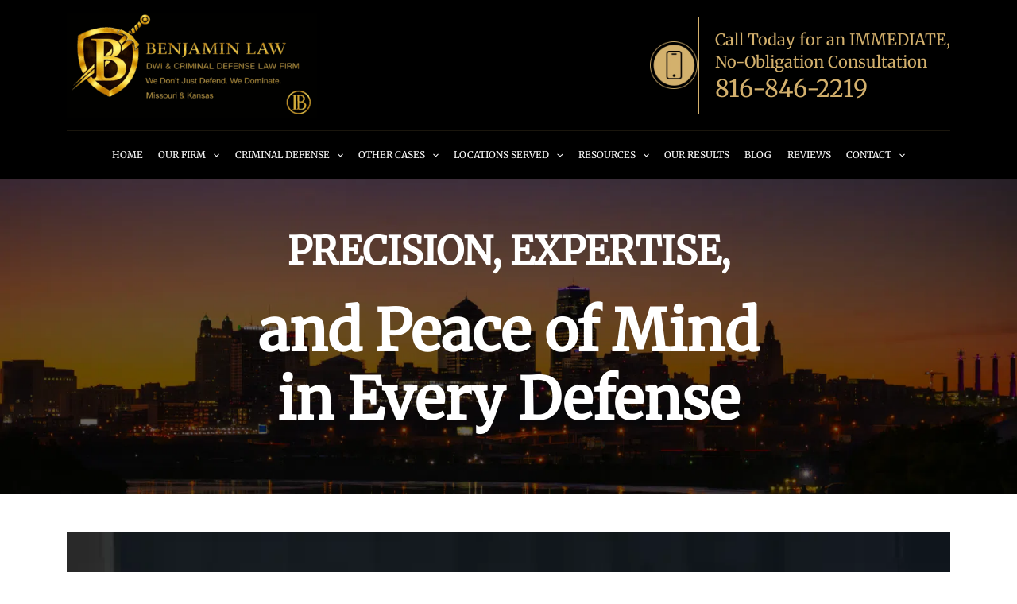

--- FILE ---
content_type: text/html; charset=UTF-8
request_url: https://www.dwicriminallawcenter.com/what-to-do-when-charged-with-drug-possession-in-missouri/
body_size: 63378
content:
<!DOCTYPE html>
<html lang="en-US">
<head>
<meta charset="UTF-8">
<meta name="viewport" content="width=device-width, initial-scale=1">
	<link rel="profile" href="https://gmpg.org/xfn/11"> 
	<meta name='robots' content='index, follow, max-image-preview:large, max-snippet:-1, max-video-preview:-1' />
	<style></style>
	
	<!-- This site is optimized with the Yoast SEO plugin v26.7 - https://yoast.com/wordpress/plugins/seo/ -->
	<title>What to Do When Charged With Drug Possession in Missouri - Benjamin Law Firm, LLC</title>
<link data-rocket-prefetch href="https://fonts.googleapis.com" rel="dns-prefetch">
<link data-rocket-prefetch href="https://www.google.com" rel="dns-prefetch">
<link data-rocket-preload as="style" href="https://fonts.googleapis.com/css?family=Merriweather%3A400&#038;display=swap" rel="preload">
<link href="https://fonts.googleapis.com/css?family=Merriweather%3A400&#038;display=swap" media="print" onload="this.media=&#039;all&#039;" rel="stylesheet">
<style id="wpr-usedcss">img:is([sizes=auto i],[sizes^="auto," i]){contain-intrinsic-size:3000px 1500px}address,blockquote,body,dd,dl,dt,fieldset,figure,h1,h2,h3,h4,h5,h6,hr,html,iframe,legend,li,ol,p,pre,textarea,ul{border:0;font-size:100%;font-style:inherit;font-weight:inherit;margin:0;outline:0;padding:0;vertical-align:baseline}html{-webkit-text-size-adjust:100%;-ms-text-size-adjust:100%}body{margin:0}main,nav{display:block}progress{display:inline-block;vertical-align:baseline}a{background-color:transparent}a:active{outline:0}a,a:focus,a:hover,a:visited{text-decoration:none}abbr[title]{border-bottom:1px dotted}dfn{font-style:italic}mark{background:#ff0;color:#000}small{font-size:80%}sub,sup{font-size:75%;line-height:0;position:relative;vertical-align:baseline}sup{top:-.5em}sub{bottom:-.25em}img{border:0}svg:not(:root){overflow:hidden}figure{margin:0}hr{box-sizing:content-box;height:0}pre{overflow:auto}code,kbd,pre,samp{font-size:1em}button,input,optgroup,select,textarea{color:inherit;font:inherit;margin:0}button{overflow:visible}button,select{text-transform:none}button,html input[type=button],input[type=reset],input[type=submit]{-webkit-appearance:button;cursor:pointer}button[disabled],html input[disabled]{cursor:default}button::-moz-focus-inner,input::-moz-focus-inner{border:0;padding:0}input{line-height:normal}input[type=checkbox],input[type=radio]{box-sizing:border-box;padding:0}input[type=number]::-webkit-inner-spin-button,input[type=number]::-webkit-outer-spin-button{height:auto}input[type=search]{-webkit-appearance:textfield;box-sizing:content-box}input[type=search]::-webkit-search-cancel-button,input[type=search]::-webkit-search-decoration{-webkit-appearance:none}fieldset{border:1px solid var(--ast-border-color);margin:0;padding:.35em .625em .75em}legend{border:0;padding:0}fieldset legend{margin-bottom:1.5em;padding:0 .5em}textarea{overflow:auto}optgroup{font-weight:700}table{border-collapse:collapse;border-spacing:0}td,th{padding:0}.ast-container{max-width:100%}.ast-container{margin-left:auto;margin-right:auto;padding-left:20px;padding-right:20px}h1,h2,h3,h4,h5,h6{clear:both}.entry-content :where(h1),h1{color:#808285;font-size:2em;line-height:1.2}.entry-content :where(h2),h2{color:#808285;font-size:1.7em;line-height:1.3}.entry-content :where(h3),h3{color:#808285;font-size:1.5em;line-height:1.4}.entry-content :where(h4),h4{color:#808285;line-height:1.5;font-size:1.3em}.entry-content :where(h5),h5{color:#808285;line-height:1.6;font-size:1.2em}.entry-content :where(h6),h6{color:#808285;line-height:1.7;font-size:1.1em}html{box-sizing:border-box}*,:after,:before{box-sizing:inherit}body{color:#808285;background:#fff;font-style:normal}ol,ul{margin:0 0 1.5em 3em}ul{list-style:disc}ol{list-style:decimal}li>ol,li>ul{margin-bottom:0;margin-left:1.5em}dt{font-weight:600}dd{margin:0 1.5em 1em}cite,dfn,em{font-style:italic}blockquote{quotes:"" ""}blockquote:after,blockquote:before{content:""}blockquote{border-left:5px solid var(--ast-border-color);padding:20px;font-size:1.2em;font-style:italic;margin:0 0 1.5em;position:relative}address{margin:0 0 1.5em}address,cite{font-style:italic}abbr,acronym{border-bottom:1px dotted #666;cursor:help}pre{background:var(--ast-code-block-background);font-family:"Courier 10 Pitch",Courier,monospace;margin-bottom:1.6em;overflow:auto;max-width:100%;padding:1.6em}code,kbd,tt,var{font:1em Monaco,Consolas,"Andale Mono","DejaVu Sans Mono",monospace}img{height:auto;max-width:100%}hr{background-color:#ccc;border:0;height:1px;margin-bottom:1.5em}.button,button,input,select,textarea{color:#808285;font-weight:400;font-size:100%;margin:0;vertical-align:baseline}button,input{line-height:normal}big{font-size:125%}ins,mark{background:0 0;text-decoration:none}table,td,th{border:1px solid var(--ast-border-color)}table{border-collapse:separate;border-spacing:0;border-width:1px 0 0 1px;margin:0 0 1.5em;width:100%}th{font-weight:600}td,th{padding:.7em 1em;border-width:0 1px 1px 0}.button,button,input[type=button],input[type=reset],input[type=submit]{border:1px solid;border-color:var(--ast-border-color);border-radius:2px;background:#e6e6e6;padding:.6em 1em .4em;color:#fff}.button:focus,.button:hover,button:focus,button:hover,input[type=button]:focus,input[type=button]:hover,input[type=reset]:focus,input[type=reset]:hover,input[type=submit]:focus,input[type=submit]:hover{color:#fff;border-color:var(--ast-border-color)}.button:active,.button:focus,button:active,button:focus,input[type=button]:active,input[type=button]:focus,input[type=reset]:active,input[type=reset]:focus,input[type=submit]:active,input[type=submit]:focus{border-color:var(--ast-border-color);outline:0}input[type=search],input[type=tel],input[type=text],input[type=url],textarea{color:#666;border:1px solid var(--ast-border-color);border-radius:2px;-webkit-appearance:none}input[type=search]:focus,input[type=tel]:focus,input[type=text]:focus,input[type=url]:focus,textarea:focus{color:#111}textarea{padding-left:3px;width:100%}a{color:#4169e1}a:focus,a:hover{color:#191970}a:focus{outline:dotted thin}a:hover{outline:0}.screen-reader-text{border:0;clip:rect(1px,1px,1px,1px);height:1px;margin:-1px;overflow:hidden;padding:0;position:absolute;width:1px;word-wrap:normal!important}.screen-reader-text:focus{background-color:#f1f1f1;border-radius:2px;box-shadow:0 0 2px 2px rgba(0,0,0,.6);clip:auto!important;color:#21759b;display:block;font-size:12.25px;font-size:.875rem;height:auto;left:5px;line-height:normal;padding:15px 23px 14px;text-decoration:none;top:5px;width:auto;z-index:100000}.aligncenter{clear:both;text-align:center;display:block;margin-left:auto;margin-right:auto}iframe,object{max-width:100%}::selection{color:#fff;background:#0274be}body{-webkit-font-smoothing:antialiased;-moz-osx-font-smoothing:grayscale}body:not(.logged-in){position:relative}#page{position:relative}a,a:focus{text-decoration:none}.site-footer a *,.site-header a *,a{transition:all .2s linear}img{vertical-align:middle}.entry-content :where(h1,h2,h3,h4,h5,h6){margin-bottom:20px}p{margin-bottom:1.75em}blockquote{margin:1.5em 1em 1.5em 3em;font-size:1.1em;line-height:inherit;position:relative}.button,input[type=button],input[type=submit]{border-radius:0;padding:18px 30px;border:0;box-shadow:none;text-shadow:none}.button:hover,input[type=button]:hover,input[type=submit]:hover{box-shadow:none}.button:active,.button:focus,input[type=button]:active,input[type=button]:focus,input[type=submit]:active,input[type=submit]:focus{box-shadow:none}.site-title{font-weight:400}.site-title{margin-bottom:0}.site-title a,.site-title:focus a,.site-title:hover a{transition:all .2s linear}.site-title a,.site-title a:focus,.site-title a:hover,.site-title a:visited{color:#222}.search-form .search-field{outline:0}.ast-search-menu-icon{position:relative;z-index:3}.site .skip-link{background-color:#f1f1f1;box-shadow:0 0 1px 1px rgba(0,0,0,.2);color:#21759b;display:block;font-family:Montserrat,"Helvetica Neue",sans-serif;font-size:14px;font-weight:700;left:-9999em;outline:0;padding:15px 23px 14px;text-decoration:none;text-transform:none;top:-9999em}.site .skip-link:focus{clip:auto;height:auto;left:6px;top:7px;width:auto;z-index:100000;outline:dotted thin}input,select{line-height:1}body,button,input[type=button],input[type=submit],textarea{line-height:1.85714285714286}.site-title a{line-height:1.2}body{background-color:#fff}#page{display:block}.ast-separate-container{background-color:#f5f5f5}.ast-search-icon .astra-search-icon{font-size:1.3em}.main-navigation{height:100%;-js-display:inline-flex;display:inline-flex}.main-navigation ul{list-style:none;margin:0;padding-left:0;position:relative}.main-header-menu .menu-link,.main-header-menu>a{text-decoration:none;padding:0 1em;display:inline-block;transition:all .2s linear}.main-header-menu .menu-item{position:relative}.main-header-menu .menu-item.focus>.sub-menu,.main-header-menu .menu-item:hover>.sub-menu,.main-header-menu .menu-item>.sub-menu.toggled-on{right:auto;left:0;visibility:visible}.main-header-menu .menu-item.focus>.sub-menu .sub-menu.toggled-on,.main-header-menu .menu-item:hover>.sub-menu .sub-menu.toggled-on,.main-header-menu .menu-item>.sub-menu.toggled-on .sub-menu.toggled-on{left:100%;right:auto;visibility:visible}.main-header-menu .sub-menu{width:240px;background:#fff;left:-999em;position:absolute;top:100%;z-index:99999;visibility:hidden}@media (min-width:769px){.main-header-menu .sub-menu .menu-item.focus>.sub-menu,.main-header-menu .sub-menu .menu-item:hover>.sub-menu{left:100%;right:auto}}.main-header-menu .sub-menu .menu-link{padding:.9em 1em;display:block;word-wrap:break-word}.main-header-menu .sub-menu .menu-item:not(.menu-item-has-children) .menu-link .icon-arrow:first-of-type{display:none}#ast-desktop-header .main-header-menu .sub-menu .menu-item.menu-item-has-children>.menu-link .icon-arrow{display:none}#ast-desktop-header .main-header-menu .sub-menu .menu-item.menu-item-has-children>.menu-link .ast-header-navigation-arrow{position:absolute;right:.6em;top:50%;transform:translate(0,-50%) rotate(270deg)}#ast-desktop-header .main-header-menu .sub-menu .menu-item.menu-item-has-children>.menu-link .ast-header-navigation-arrow .icon-arrow{display:block}#ast-desktop-header .main-header-menu .sub-menu .menu-item.menu-item-has-children>.menu-link .ast-header-navigation-arrow .icon-arrow svg{margin:0}.main-header-menu .sub-menu .sub-menu{top:0}.submenu-with-border .sub-menu{border-width:1px;border-style:solid}.submenu-with-border .sub-menu .menu-link{border-width:0 0 1px;border-style:solid}.submenu-with-border .sub-menu .sub-menu{top:-2px}.ast-desktop .submenu-with-border .sub-menu>.menu-item:last-child>.menu-link{border-bottom-style:none}.ast-header-break-point .main-navigation{padding-left:0}.ast-header-break-point .main-navigation ul .menu-item .menu-link{padding:0 20px;display:inline-block;width:100%;border:0;border-bottom-width:1px;border-style:solid;border-color:var(--ast-border-color)}.ast-header-break-point .main-navigation ul .menu-item .menu-link .icon-arrow:first-of-type{margin-right:5px}.ast-header-break-point .main-navigation ul .sub-menu .menu-item:not(.menu-item-has-children) .menu-link .icon-arrow:first-of-type{display:inline}.ast-header-break-point .main-navigation .sub-menu .menu-item .menu-link{padding-left:30px}.ast-header-break-point .main-navigation .sub-menu .menu-item .menu-item .menu-link{padding-left:40px}.ast-header-break-point .main-navigation .sub-menu .menu-item .menu-item .menu-item .menu-link{padding-left:50px}.ast-header-break-point .main-navigation .sub-menu .menu-item .menu-item .menu-item .menu-item .menu-link{padding-left:60px}.ast-header-break-point .main-header-menu{background-color:#f9f9f9;border-top-width:0}.ast-header-break-point .main-header-menu .sub-menu{background-color:#f9f9f9;position:static;opacity:1;visibility:visible;border:0;width:auto}.ast-header-break-point .submenu-with-border .sub-menu{border:0}.ast-header-break-point .dropdown-menu-toggle{display:none}.ast-button-wrap{display:inline-block}.ast-button-wrap button{box-shadow:none;border:none}.ast-button-wrap .menu-toggle{padding:0;width:2.2em;height:2.1em;font-size:1.5em;font-weight:400;border-radius:2px;-webkit-font-smoothing:antialiased;-moz-osx-font-smoothing:grayscale;border-radius:2px;vertical-align:middle;line-height:1.85714285714286}.ast-button-wrap .menu-toggle.main-header-menu-toggle{padding:0 .5em;width:auto;text-align:center}.ast-button-wrap .menu-toggle:focus{outline:dotted thin}.header-main-layout-1 .ast-main-header-bar-alignment{margin-left:auto}.site-navigation{height:100%}.site-header .menu-link *{transition:none}.ast-icon.icon-arrow svg{height:.6em;width:.6em;position:relative;margin-left:10px}.ast-header-break-point .main-header-bar-navigation{flex:auto}.ast-header-break-point .ast-main-header-bar-alignment{display:block;width:100%;flex:auto;order:4}.ast-header-break-point .ast-icon.icon-arrow svg{height:.85em;width:.95em;position:relative;margin-left:10px}.ast-icon svg:not([fill]){fill:currentColor}.entry-content>:last-child{margin-bottom:0}body{overflow-x:hidden}.widget{margin:0 0 2.8em}.widget:last-child{margin-bottom:0}.widget select{max-width:100%}.widget ul{margin:0;list-style-type:none}.ast-builder-grid-row{display:grid;grid-template-columns:auto auto;align-items:center;grid-column-gap:20px;overflow-wrap:anywhere}.ast-builder-grid-row>.site-header-section{flex-wrap:nowrap}.ast-builder-footer-grid-columns{grid-column-gap:50px}.ast-builder-grid-row.ast-grid-center-col-layout{grid-template-columns:1fr auto 1fr}.ast-builder-layout-element{align-items:center}.ast-builder-grid-row.ast-grid-center-col-layout-only{-js-display:flex;display:flex;height:100%;justify-content:center}.ast-builder-grid-row.ast-grid-center-col-layout-only .ast-grid-section-center{flex-grow:1}.site-header-section{height:100%;min-height:0;align-items:center}.site-header-section>*{padding:0 10px}.site-header-section>div:first-child{padding-left:0}.site-header-section>div:last-child{padding-right:0}.site-header-section .ast-builder-menu{align-items:center}.ast-grid-right-section{justify-content:flex-end}.ast-grid-right-section .ast-site-identity>:first-child{text-align:right}.ast-logo-title-inline .ast-site-identity{padding:1em 0;-js-display:inline-flex;display:inline-flex;vertical-align:middle;align-items:center;transition:all .2s linear}.ast-grid-section-center{justify-content:center}.ast-grid-section-center .ast-site-identity>:first-child{text-align:center}.ahfb-svg-iconset{-js-display:inline-flex;display:inline-flex;align-self:center}.ahfb-svg-iconset svg{width:17px;height:17px;transition:none}.ahfb-svg-iconset svg>*{transition:none}.ast-footer-copyright p{margin-bottom:0}.ast-builder-grid-row-container{display:grid;align-content:center}.main-header-bar .main-header-bar-navigation{height:100%}.ast-nav-menu .sub-menu{line-height:1.45}.ast-builder-menu .main-navigation{padding:0}.ast-builder-menu .main-navigation>ul{align-self:center}.ast-footer-copyright,.site-footer-focus-item{width:100%}.ast-header-break-point #ast-mobile-header{display:block}.ast-header-break-point .main-header-bar-navigation{line-height:3}.ast-header-break-point .main-header-bar-navigation .menu-item-has-children>.ast-menu-toggle{display:inline-block;position:absolute;font-size:inherit;top:0;right:20px;cursor:pointer;-webkit-font-smoothing:antialiased;-moz-osx-font-smoothing:grayscale;padding:0 .907em;font-weight:400;line-height:inherit}.ast-header-break-point .main-header-bar-navigation .menu-item-has-children>.ast-menu-toggle>.ast-icon.icon-arrow{pointer-events:none}.ast-header-break-point .main-header-bar-navigation .menu-item-has-children .sub-menu{display:none}.ast-header-break-point .ast-mobile-header-wrap .ast-main-header-wrap .main-header-bar-navigation .ast-submenu-expanded>.ast-menu-toggle::before{transform:rotateX(180deg)}.ast-header-break-point .ast-nav-menu .sub-menu{line-height:3}.site-footer-section{justify-content:center}.site-footer-section>*{margin-bottom:10px}.site-footer-section>:last-child{margin-bottom:0}.site-above-footer-wrap,.site-below-footer-wrap{padding-top:20px;padding-bottom:20px}.ast-hfb-header.ast-header-break-point .main-header-bar-navigation{width:100%;margin:0}.ast-hfb-header .menu-toggle.toggled .ast-mobile-svg{display:none}.ast-hfb-header .menu-toggle.toggled .ast-close-svg{display:block}.menu-toggle .ast-close-svg{display:none}.ast-mobile-header-wrap .menu-toggle .mobile-menu-toggle-icon{-js-display:inline-flex;display:inline-flex;align-self:center}.ast-mobile-header-wrap .ast-button-wrap .menu-toggle.main-header-menu-toggle{-js-display:flex;display:flex;align-items:center;width:auto;height:auto}.menu-toggle .mobile-menu-toggle-icon{-js-display:inline-flex;display:inline-flex;align-self:center}.ast-button-wrap .menu-toggle.main-header-menu-toggle{padding:.5em;align-items:center;-js-display:flex;display:flex}.site-header{z-index:99;position:relative}.main-header-bar-wrap{position:relative}.main-header-bar{background-color:#fff;border-bottom-color:var(--ast-border-color);border-bottom-style:solid}.ast-header-break-point .main-header-bar{border:0}.ast-header-break-point .main-header-bar{border-bottom-color:var(--ast-border-color);border-bottom-style:solid}.main-header-bar{margin-left:auto;margin-right:auto}.ast-desktop .main-header-menu.ast-menu-shadow .sub-menu{box-shadow:0 4px 10px -2px rgba(0,0,0,.1)}.site-branding{line-height:1;align-self:center}.ast-menu-toggle{display:none;background:0 0;color:inherit;border-style:dotted;border-color:transparent}.ast-menu-toggle:focus,.ast-menu-toggle:hover{background:0 0;border-color:inherit;color:inherit}.ast-menu-toggle:focus{outline:dotted thin}.ast-main-header-nav-open .main-header-bar{padding-bottom:0}.main-header-bar{z-index:4;position:relative}.main-header-bar .main-header-bar-navigation:empty{padding:0}.main-header-bar .main-header-bar-navigation .sub-menu{line-height:1.45}.main-header-bar .main-header-bar-navigation .menu-item-has-children>.menu-link:after{line-height:normal}.ast-site-identity{padding:1em 0}.ast-header-break-point .site-header .main-header-bar-wrap .site-branding{flex:1;align-self:center}.ast-header-break-point .ast-site-identity{width:100%}.ast-header-break-point .main-header-bar{display:block;line-height:3}.ast-header-break-point .main-header-bar .main-header-bar-navigation{line-height:3}.ast-header-break-point .main-header-bar .main-header-bar-navigation .sub-menu{line-height:3}.ast-header-break-point .main-header-bar .main-header-bar-navigation .menu-item-has-children .sub-menu{display:none}.ast-header-break-point .main-header-bar .main-header-bar-navigation .menu-item-has-children>.ast-menu-toggle{display:inline-block;position:absolute;font-size:inherit;top:-1px;right:20px;cursor:pointer;-webkit-font-smoothing:antialiased;-moz-osx-font-smoothing:grayscale;padding:0 .907em;font-weight:400;line-height:inherit;transition:all .2s}.ast-header-break-point .main-header-bar .main-header-bar-navigation .ast-submenu-expanded>.ast-menu-toggle::before{transform:rotateX(180deg)}.ast-header-break-point .main-header-bar .main-header-bar-navigation .main-header-menu{border-top-width:0}.ast-header-break-point .main-navigation{display:block;width:100%}.ast-header-break-point .main-navigation ul ul{left:auto;right:auto}.ast-header-break-point .main-navigation .stack-on-mobile li{width:100%}.ast-header-break-point .main-navigation .widget{margin-bottom:1em}.ast-header-break-point .main-navigation .widget li{width:auto}.ast-header-break-point .main-navigation .widget:last-child{margin-bottom:0}.ast-header-break-point .main-header-bar-navigation{width:calc(100% + 40px);margin:0 -20px}.ast-header-break-point .main-header-menu ul ul{top:0}.ast-header-break-point .ast-builder-menu{width:100%}.ast-header-break-point .ast-mobile-header-wrap .ast-flex.stack-on-mobile{flex-wrap:wrap}.ast-desktop .main-header-menu>.menu-item .sub-menu:before{position:absolute;content:'';top:0;left:0;width:100%;transform:translateY(-100%)}input[type=number],input[type=reset],input[type=search],input[type=tel],input[type=text],input[type=url],select,textarea{color:#666;padding:.75em;height:auto;border-width:1px;border-style:solid;border-color:var(--ast-border-color);border-radius:2px;background:var(--ast-comment-inputs-background);box-shadow:none;box-sizing:border-box;transition:all .2s linear}input[type=reset]:focus,input[type=search]:focus,input[type=tel]:focus,input[type=text]:focus,input[type=url]:focus,select:focus,textarea:focus{background-color:#fff;border-color:var(--ast-border-color);box-shadow:none}input[type=button],input[type=button]:focus,input[type=button]:hover,input[type=reset],input[type=reset]:focus,input[type=reset]:hover,input[type=submit],input[type=submit]:focus,input[type=submit]:hover{box-shadow:none}textarea{width:100%}input[type=search]:focus{outline:dotted thin}.astra-dark-mode-enable input[type=number],.astra-dark-mode-enable input[type=reset],.astra-dark-mode-enable input[type=search],.astra-dark-mode-enable input[type=tel],.astra-dark-mode-enable input[type=text],.astra-dark-mode-enable input[type=url],.astra-dark-mode-enable textarea{background-color:var(--ast-global-color-secondary,--ast-global-color-5);color:var(--ast-global-color-2)!important;border:1px solid var(--ast-border-color)}.astra-dark-mode-enable input[type=number]:focus,.astra-dark-mode-enable input[type=reset]:focus,.astra-dark-mode-enable input[type=search]:focus,.astra-dark-mode-enable input[type=tel]:focus,.astra-dark-mode-enable input[type=text]:focus,.astra-dark-mode-enable input[type=url]:focus,.astra-dark-mode-enable textarea:focus{border:1px solid var(--ast-global-color-0)!important;background-color:var(--ast-global-color-secondary,--ast-global-color-5)!important}.astra-dark-mode-enable select{background-color:var(--ast-global-color-secondary,--ast-global-color-5);border-color:var(--ast-border-color);color:var(--ast-global-color-2)}input[type=color]{border:none;width:100px;padding:0;height:30px;cursor:pointer}input[type=color]::-webkit-color-swatch-wrapper{padding:0;border:none}input[type=color]::-webkit-color-swatch{border:none}.entry-content{word-wrap:break-word}.entry-content p{margin-bottom:1.6em}.entry-content::after{display:table;clear:both;content:''}.ast-flex{-js-display:flex;display:flex;flex-wrap:wrap}.ast-inline-flex{-js-display:inline-flex;display:inline-flex;align-items:center;flex-wrap:wrap;align-content:center}.ast-flex-grow-1{flex-grow:1}:root{--ast-post-nav-space:0;--ast-container-default-xlg-padding:2.5em;--ast-container-default-lg-padding:2.5em;--ast-container-default-slg-padding:2em;--ast-container-default-md-padding:2.5em;--ast-container-default-sm-padding:2.5em;--ast-container-default-xs-padding:2.4em;--ast-container-default-xxs-padding:1.8em;--ast-code-block-background:#ECEFF3;--ast-comment-inputs-background:#F9FAFB;--ast-normal-container-width:1440px;--ast-narrow-container-width:750px;--ast-blog-title-font-weight:600;--ast-blog-meta-weight:600;--ast-global-color-primary:var(--ast-global-color-5);--ast-global-color-secondary:var(--ast-global-color-4);--ast-global-color-alternate-background:var(--ast-global-color-7);--ast-global-color-subtle-background:var(--ast-global-color-6);--ast-bg-style-guide:var(--ast-global-color-secondary,--ast-global-color-5);--ast-shadow-style-guide:0px 0px 4px 0 #00000057;--ast-global-dark-bg-style:#fff;--ast-global-dark-lfs:#fbfbfb;--ast-widget-bg-color:#fafafa;--ast-wc-container-head-bg-color:#fbfbfb;--ast-title-layout-bg:#eeeeee;--ast-search-border-color:#e7e7e7;--ast-lifter-hover-bg:#e6e6e6;--ast-gallery-block-color:#000;--srfm-color-input-label:var(--ast-global-color-2)}html{font-size:100%}a{color:#7d622c}a:focus,a:hover{color:#7d622c}body,button,input,select,textarea{font-family:Merriweather,serif;font-weight:400;font-size:16px;font-size:1rem;line-height:var(--ast-body-line-height,1.65)}blockquote{color:#000}.entry-content p,p{margin-bottom:5em}.entry-content :where(h1,h2,h3,h4,h5,h6),.site-title,.site-title a,h1,h2,h3,h4,h5,h6{font-family:Merriweather,serif}.ast-site-identity .site-title a{color:var(--ast-global-color-2)}.site-title{font-size:26px;font-size:1.625rem;display:block}header .custom-logo-link img{max-width:315px;width:315px}.entry-content :where(h1),h1{font-size:54px;font-size:3.375rem;font-family:Merriweather,serif;line-height:1.4em}.entry-content :where(h2),h2{font-size:42px;font-size:2.625rem;font-family:Merriweather,serif;line-height:1.3em}.entry-content :where(h3),h3{font-size:36px;font-size:2.25rem;font-family:Merriweather,serif;line-height:1.3em}.entry-content :where(h4),h4{font-size:25px;font-size:1.5625rem;line-height:1.2em;font-family:Merriweather,serif}.entry-content :where(h5),h5{font-size:20px;font-size:1.25rem;line-height:1.2em;font-family:Merriweather,serif}.entry-content :where(h6),h6{font-size:15px;font-size:.9375rem;line-height:1.25em;font-family:Merriweather,serif}::selection{background-color:#d3b06d;color:#000}.entry-content :where(h1,h2,h3,h4,h5,h6),body,h1,h2,h3,h4,h5,h6{color:#000}input:focus,input[type=reset]:focus,input[type=search]:focus,input[type=text]:focus,input[type=url]:focus,textarea:focus{border-color:#7d622c}input[type=checkbox]:checked,input[type=checkbox]:focus:checked,input[type=checkbox]:hover:checked,input[type=radio]:checked,input[type=reset]{border-color:#7d622c;background-color:#7d622c;box-shadow:none}.ast-search-menu-icon form.search-form{padding-right:0}.ast-search-menu-icon.slide-search input.search-field{width:0}.search-form input.search-field:focus{outline:0}.ast-single-post .entry-content a{text-decoration:underline}.ast-single-post .entry-content .uagb-post-grid a{text-decoration:none}#close:focus-visible,.ast-header-account-wrap:focus-visible,.ast-header-navigation-arrow:focus-visible,.ast-menu-toggle:focus-visible,.ast-search-menu-icon.slide-search a:focus-visible:focus-visible,.astra-search-icon:focus-visible,.site .skip-link:focus-visible,a:focus-visible{outline-style:dotted;outline-color:inherit;outline-width:thin}#ast-scroll-top:focus,.ast-mobile-popup-drawer.active .menu-toggle-close:focus,input:focus,input[type=number]:focus,input[type=reset]:focus,input[type=search]:focus,input[type=text]:focus,input[type=url]:focus,textarea:focus{border-style:dotted;border-color:inherit;border-width:thin}input{outline:0}.ast-logo-title-inline .site-logo-img{padding-right:1em}.site-logo-img img{transition:all .2s linear}input[type=number],input[type=reset],input[type=search],input[type=tel],input[type=text],input[type=url],select,textarea{font-size:16px;font-style:normal;font-weight:400;line-height:24px;width:100%;padding:12px 16px;border-radius:4px;box-shadow:0 1px 2px 0 rgba(0,0,0,.05);color:var(--ast-form-input-text,#475569)}input[type=number],input[type=reset],input[type=search],input[type=tel],input[type=text],input[type=url],select{height:40px}input[type=number]:focus,input[type=reset]:focus,input[type=search]:focus,input[type=tel]:focus,input[type=text]:focus,input[type=url]:focus,select:focus,textarea:focus{border-color:#046bd2;box-shadow:none;outline:0;color:var(--ast-form-input-focus-text,#475569)}label,legend{color:#111827;font-size:14px;font-style:normal;font-weight:500;line-height:20px}select{padding:6px 10px}fieldset{padding:30px;border-radius:4px}.button,button,input[type=button],input[type=reset],input[type=submit]{border-radius:4px;box-shadow:0 1px 2px 0 rgba(0,0,0,.05)}:root{--ast-comment-inputs-background:#FFF}::placeholder{color:var(--ast-form-field-color,#9ca3af)}::-ms-input-placeholder{color:var(--ast-form-field-color,#9ca3af)}.wpcf7 input.wpcf7-form-control:not([type=submit]),.wpcf7 textarea.wpcf7-form-control{padding:12px 16px}.wpcf7 select.wpcf7-form-control{padding:6px 10px}.wpcf7 input.wpcf7-form-control:not([type=submit]):focus,.wpcf7 select.wpcf7-form-control:focus,.wpcf7 textarea.wpcf7-form-control:focus{border-style:disable;border-color:#046bd2;border-width:thin;box-shadow:none;outline:0;color:var(--ast-form-input-focus-text,#475569)}.wpcf7 .wpcf7-not-valid-tip{color:#dc2626;font-size:14px;font-weight:400;line-height:20px;margin-top:8px}.wpcf7 input[type=file].wpcf7-form-control{font-size:16px;font-style:normal;font-weight:400;line-height:24px;width:100%;padding:12px 16px;border-radius:4px;box-shadow:0 1px 2px 0 rgba(0,0,0,.05);color:var(--ast-form-input-text,#475569)}@media (max-width:921.9px){#ast-desktop-header{display:none}}#page{display:flex;flex-direction:column;min-height:100vh}#page .site-content{flex-grow:1}.widget{margin-bottom:1.25em}.wp-block-button .wp-block-button__link{color:#fff}.wp-block-button .wp-block-button__link:focus,.wp-block-button .wp-block-button__link:hover{color:#fff;background-color:var(--ast-global-color-1);border-color:var(--ast-global-color-0)}.wp-block-button .wp-block-button__link{border-style:solid;border-top-width:0;border-right-width:0;border-left-width:0;border-bottom-width:0;border-color:var(--ast-global-color-0);background-color:var(--ast-global-color-0);color:#fff;font-family:Merriweather,serif;font-weight:400;line-height:1em;font-size:18px;font-size:1.125rem;border-top-left-radius:0;border-top-right-radius:0;border-bottom-right-radius:0;border-bottom-left-radius:0;padding-top:10px;padding-right:20px;padding-bottom:10px;padding-left:20px}.ast-single-post .entry-content .wp-block-button .wp-block-button__link{text-decoration:none}.button,.menu-toggle,button,input#submit,input[type=button],input[type=reset],input[type=submit]{border-style:solid;border-top-width:0;border-right-width:0;border-left-width:0;border-bottom-width:0;color:#fff;border-color:var(--ast-global-color-0);background-color:var(--ast-global-color-0);padding-top:10px;padding-right:20px;padding-bottom:10px;padding-left:20px;font-family:Merriweather,serif;font-weight:400;font-size:18px;font-size:1.125rem;line-height:1em;border-top-left-radius:0;border-top-right-radius:0;border-bottom-right-radius:0;border-bottom-left-radius:0}.menu-toggle:hover,button:focus,button:hover,input#submit:focus,input#submit:hover,input[type=button]:focus,input[type=button]:hover,input[type=reset]:focus,input[type=reset]:hover,input[type=submit]:focus,input[type=submit]:hover{color:#fff;background-color:var(--ast-global-color-1);border-color:var(--ast-global-color-0)}@media (min-width:544px){.ast-container{max-width:100%}}#ast-mobile-header .ast-site-header-cart-li a{pointer-events:none}.ast-separate-container{background-color:var(--ast-global-color-5);background-image:none}@media (max-width:921px){body,button,input,select,textarea{font-size:16px;font-size:1rem}.site-title{display:block}.entry-content :where(h1),h1{font-size:45px}.entry-content :where(h2),h2{font-size:32px}.entry-content :where(h3),h3{font-size:26px}.entry-content :where(h4),h4{font-size:22px;font-size:1.375rem}.entry-content :where(h5),h5{font-size:18px;font-size:1.125rem}.entry-content :where(h6),h6{font-size:15px;font-size:.9375rem}.site-content .ast-container{flex-direction:column}}@media (min-width:922px){#ast-mobile-header{display:none}.ast-container{max-width:1480px}.site-content .ast-container{display:flex}.main-header-bar{border-bottom-width:1px}}.entry-content :where(h1,h2,h3,h4,h5,h6){clear:none}.entry-content li>p{margin-bottom:0}:root{--wp--custom--ast-default-block-top-padding:3em;--wp--custom--ast-default-block-right-padding:3em;--wp--custom--ast-default-block-bottom-padding:3em;--wp--custom--ast-default-block-left-padding:3em;--wp--custom--ast-container-width:1440px;--wp--custom--ast-content-width-size:1440px;--wp--custom--ast-wide-width-size:calc(1440px + var(--wp--custom--ast-default-block-left-padding) + var(--wp--custom--ast-default-block-right-padding))}@media(max-width:921px){:root{--wp--custom--ast-default-block-top-padding:3em;--wp--custom--ast-default-block-right-padding:2em;--wp--custom--ast-default-block-bottom-padding:3em;--wp--custom--ast-default-block-left-padding:2em}}@media(max-width:544px){:root{--wp--custom--ast-default-block-top-padding:3em;--wp--custom--ast-default-block-right-padding:1.5em;--wp--custom--ast-default-block-bottom-padding:3em;--wp--custom--ast-default-block-left-padding:1.5em}}.entry-content>.wp-block-columns{padding-top:var(--wp--custom--ast-default-block-top-padding);padding-right:var(--wp--custom--ast-default-block-right-padding);padding-bottom:var(--wp--custom--ast-default-block-bottom-padding);padding-left:var(--wp--custom--ast-default-block-left-padding)}.entry-content .wp-block-columns{margin-bottom:0}blockquote{margin:1.5em;border-color:rgba(0,0,0,.05)}@media(max-width:1200px){.ast-separate-container .entry-content>.alignfull{margin-left:calc(-1 * min(var(--ast-container-default-xlg-padding),20px));margin-right:calc(-1 * min(var(--ast-container-default-xlg-padding),20px))}}@media(min-width:1201px){.ast-separate-container .entry-content>.alignfull{margin-left:calc(-1 * var(--ast-container-default-xlg-padding));margin-right:calc(-1 * var(--ast-container-default-xlg-padding))}}.entry-content ol,.entry-content ul{padding:revert;margin:revert;padding-left:20px}:root{--ast-global-color-0:#d3b06d;--ast-global-color-1:#000000;--ast-global-color-2:#1e293b;--ast-global-color-3:#334155;--ast-global-color-4:#F0F5FA;--ast-global-color-5:#FFFFFF;--ast-global-color-6:#D1D5DB;--ast-global-color-7:#111111;--ast-global-color-8:#111111}:root{--ast-border-color:var(--ast-global-color-6)}.entry-content :where(h1,h2,h3,h4,h5,h6),h1,h2,h3,h4,h5,h6{color:#000}.ast-builder-layout-element[data-section=title_tagline]{display:flex}.ast-builder-menu-1{font-family:Merriweather,serif;font-weight:400;text-transform:uppercase}.ast-builder-menu-1 .menu-item>.menu-link{font-size:17px;font-size:1.0625rem;color:var(--ast-global-color-5)}.ast-builder-menu-1 .menu-item>.ast-menu-toggle{color:var(--ast-global-color-5)}.ast-builder-menu-1 .menu-item:hover>.menu-link{color:#d3b06d}.ast-builder-menu-1 .menu-item:hover>.ast-menu-toggle{color:#d3b06d}.ast-builder-menu-1 .sub-menu{border-top-width:2px;border-bottom-width:0;border-right-width:0;border-left-width:0;border-color:#d3b06d;border-style:solid}.ast-builder-menu-1 .sub-menu .sub-menu{top:-2px}.ast-builder-menu-1 .main-header-menu>.menu-item>.astra-full-megamenu-wrapper,.ast-builder-menu-1 .main-header-menu>.menu-item>.sub-menu{margin-top:0}.ast-desktop .ast-builder-menu-1 .main-header-menu>.menu-item>.astra-full-megamenu-wrapper:before,.ast-desktop .ast-builder-menu-1 .main-header-menu>.menu-item>.sub-menu:before{height:calc(0px + 2px + 5px)}.ast-desktop .ast-builder-menu-1 .menu-item .sub-menu .menu-link{border-style:none}@media (max-width:544px){.ast-separate-container #content .ast-container{padding-left:.54em;padding-right:.54em}.ast-search-menu-icon.ast-dropdown-active .search-field{width:170px}body,button,input,select,textarea{font-size:16px;font-size:1rem}.site-title{display:block}.entry-content :where(h1),h1{font-size:32px}.entry-content :where(h2),h2{font-size:28px}.entry-content :where(h3),h3{font-size:22px}.entry-content :where(h4),h4{font-size:20px;font-size:1.25rem}.entry-content :where(h5),h5{font-size:20px;font-size:1.25rem}.entry-content :where(h6),h6{font-size:15px;font-size:.9375rem}html{font-size:100%}.wp-block-columns .wp-block-column:not(:last-child){margin-bottom:20px}.ast-header-break-point .ast-builder-layout-element[data-section=title_tagline]{display:flex}.ast-header-break-point .ast-builder-menu-1 .menu-item.menu-item-has-children>.ast-menu-toggle{top:0}.ast-builder-menu-1 .main-header-menu>.menu-item>.astra-full-megamenu-wrapper,.ast-builder-menu-1 .main-header-menu>.menu-item>.sub-menu{margin-top:0}.ast-header-break-point .ast-builder-menu-1{display:flex}}.ast-builder-menu-1{display:flex}.ast-builder-html-element p:first-child{margin-top:0}.ast-builder-html-element p:last-child{margin-bottom:0}.ast-header-break-point .main-header-bar .ast-builder-html-element{line-height:1.85714285714286}.ast-header-html-1 .ast-builder-html-element{font-size:15px;font-size:.9375rem}.ast-header-html-1{font-size:15px;font-size:.9375rem}.ast-header-html-1{display:flex}.ast-header-html-2 .ast-builder-html-element{font-size:15px;font-size:.9375rem}.ast-header-html-2{font-size:15px;font-size:.9375rem}.ast-header-html-2{display:flex}.site-below-footer-wrap{padding-top:20px;padding-bottom:20px}.site-below-footer-wrap[data-section=section-below-footer-builder]{background-color:rgba(255,255,255,0);background-image:none;min-height:60px}.site-below-footer-wrap[data-section=section-below-footer-builder] .ast-builder-grid-row{max-width:100%;padding-left:35px;padding-right:35px}.site-below-footer-wrap[data-section=section-below-footer-builder] .ast-builder-grid-row,.site-below-footer-wrap[data-section=section-below-footer-builder] .site-footer-section{align-items:center}@media (max-width:921px){.ast-header-break-point .ast-builder-layout-element[data-section=title_tagline]{display:flex}.ast-header-break-point .ast-builder-menu-1 .menu-item.menu-item-has-children>.ast-menu-toggle{top:0}.ast-builder-menu-1 .menu-item-has-children>.menu-link:after{content:unset}.ast-builder-menu-1 .main-header-menu>.menu-item>.astra-full-megamenu-wrapper,.ast-builder-menu-1 .main-header-menu>.menu-item>.sub-menu{margin-top:0}.ast-header-break-point .ast-builder-menu-1{display:flex}.ast-header-break-point .ast-header-html-1{display:flex}.ast-header-break-point .ast-header-html-2{display:flex}.site-below-footer-wrap[data-section=section-below-footer-builder].ast-footer-row-tablet-stack .site-footer-section{display:block;margin-bottom:10px}.ast-builder-grid-row-container.ast-builder-grid-row-tablet-full .ast-builder-grid-row{grid-template-columns:1fr}.ast-header-break-point .site-below-footer-wrap[data-section=section-below-footer-builder]{display:grid}}@media (max-width:544px){.ast-header-break-point .ast-header-html-1{display:flex}.ast-header-break-point .ast-header-html-2{display:flex}.site-below-footer-wrap[data-section=section-below-footer-builder].ast-footer-row-mobile-stack .site-footer-section{display:block;margin-bottom:10px}.ast-builder-grid-row-container.ast-builder-grid-row-mobile-full .ast-builder-grid-row{grid-template-columns:1fr}.ast-header-break-point .site-below-footer-wrap[data-section=section-below-footer-builder]{display:grid}}.site-below-footer-wrap[data-section=section-below-footer-builder]{padding-top:0;padding-bottom:0;padding-left:0;padding-right:0;margin-top:0;margin-bottom:0;margin-left:0;margin-right:0}.site-below-footer-wrap[data-section=section-below-footer-builder]{display:grid}.ast-footer-copyright{text-align:center}.ast-footer-copyright.site-footer-focus-item{color:var(--ast-global-color-3)}.ast-footer-copyright.site-footer-focus-item{font-size:16px;font-size:1rem}.ast-footer-copyright.ast-builder-layout-element{display:flex}.site-above-footer-wrap{padding-top:20px;padding-bottom:20px}.site-above-footer-wrap[data-section=section-above-footer-builder]{background-color:rgba(237,237,237,0);background-image:none;min-height:60px}.site-above-footer-wrap[data-section=section-above-footer-builder] .ast-builder-grid-row{max-width:1440px;min-height:60px;margin-left:auto;margin-right:auto}.site-above-footer-wrap[data-section=section-above-footer-builder] .ast-builder-grid-row,.site-above-footer-wrap[data-section=section-above-footer-builder] .site-footer-section{align-items:center}.ast-builder-grid-row-full .ast-builder-grid-row{grid-template-columns:1fr}@media (max-width:544px){.ast-footer-copyright{text-align:center}.ast-header-break-point .ast-footer-copyright.ast-builder-layout-element{display:flex}.site-above-footer-wrap[data-section=section-above-footer-builder].ast-footer-row-mobile-stack .site-footer-section{display:block;margin-bottom:10px}.ast-builder-grid-row-container.ast-builder-grid-row-mobile-full .ast-builder-grid-row{grid-template-columns:1fr}}.site-above-footer-wrap[data-section=section-above-footer-builder]{display:grid}@media (max-width:921px){.ast-footer-copyright{text-align:center}.ast-header-break-point .ast-footer-copyright.ast-builder-layout-element{display:flex}.site-above-footer-wrap[data-section=section-above-footer-builder].ast-footer-row-tablet-stack .site-footer-section{display:block;margin-bottom:10px}.ast-header-break-point .site-above-footer-wrap[data-section=section-above-footer-builder]{display:grid}.site-primary-footer-wrap[data-section=section-primary-footer-builder].ast-footer-row-tablet-stack .site-footer-section{display:block;margin-bottom:10px}.ast-builder-grid-row-container.ast-builder-grid-row-tablet-full .ast-builder-grid-row{grid-template-columns:1fr}}.site-primary-footer-wrap{padding-top:45px;padding-bottom:45px}.site-primary-footer-wrap[data-section=section-primary-footer-builder]{background-color:rgba(250,250,250,0);background-image:none}.site-primary-footer-wrap[data-section=section-primary-footer-builder] .ast-builder-grid-row{max-width:1440px;margin-left:auto;margin-right:auto}.site-primary-footer-wrap[data-section=section-primary-footer-builder] .ast-builder-grid-row,.site-primary-footer-wrap[data-section=section-primary-footer-builder] .site-footer-section{align-items:flex-start}.ast-builder-grid-row-2-equal .ast-builder-grid-row{grid-template-columns:repeat(2,1fr)}.site-primary-footer-wrap[data-section=section-primary-footer-builder]{display:grid}@media (max-width:544px){.ast-header-break-point .site-above-footer-wrap[data-section=section-above-footer-builder]{display:grid}.site-primary-footer-wrap[data-section=section-primary-footer-builder].ast-footer-row-mobile-stack .site-footer-section{display:block;margin-bottom:10px}.ast-builder-grid-row-container.ast-builder-grid-row-mobile-full .ast-builder-grid-row{grid-template-columns:1fr}.ast-header-break-point .site-primary-footer-wrap[data-section=section-primary-footer-builder]{display:grid}}.footer-widget-area[data-section=sidebar-widgets-footer-widget-1].footer-widget-area-inner{text-align:left}.footer-widget-area[data-section=sidebar-widgets-footer-widget-2].footer-widget-area-inner{text-align:left}.footer-widget-area[data-section=sidebar-widgets-footer-widget-3].footer-widget-area-inner{text-align:left}.footer-widget-area.widget-area.site-footer-focus-item{width:auto}.footer-widget-area[data-section=sidebar-widgets-footer-widget-1]{display:block}@media (max-width:921px){.ast-header-break-point .site-primary-footer-wrap[data-section=section-primary-footer-builder]{display:grid}.ast-header-break-point .footer-widget-area[data-section=sidebar-widgets-footer-widget-1]{display:block}.ast-header-break-point .footer-widget-area[data-section=sidebar-widgets-footer-widget-2]{display:block}}.footer-widget-area[data-section=sidebar-widgets-footer-widget-2]{display:block}.footer-widget-area[data-section=sidebar-widgets-footer-widget-3]{display:block}.ast-desktop .ast-builder-menu-1 .astra-full-megamenu-wrapper,.ast-desktop .ast-builder-menu-1 .menu-item .sub-menu{box-shadow:0 4px 10px -2px rgba(0,0,0,.1)}.ast-desktop .ast-mobile-popup-drawer.active .ast-mobile-popup-inner{max-width:35%}@media (max-width:921px){.ast-header-break-point .footer-widget-area[data-section=sidebar-widgets-footer-widget-3]{display:block}.ast-mobile-popup-drawer.active .ast-mobile-popup-inner{max-width:90%}}@media (max-width:544px){.ast-header-break-point .footer-widget-area[data-section=sidebar-widgets-footer-widget-1]{display:block}.ast-header-break-point .footer-widget-area[data-section=sidebar-widgets-footer-widget-2]{display:block}.ast-header-break-point .footer-widget-area[data-section=sidebar-widgets-footer-widget-3]{display:block}.ast-mobile-popup-drawer.active .ast-mobile-popup-inner{max-width:90%}}.ast-header-break-point .main-header-bar{border-bottom-width:1px}.main-header-menu .menu-item{-js-display:flex;display:flex;-webkit-box-pack:center;-webkit-justify-content:center;-moz-box-pack:center;-ms-flex-pack:center;justify-content:center;-webkit-box-orient:vertical;-webkit-box-direction:normal;-webkit-flex-direction:column;-moz-box-orient:vertical;-moz-box-direction:normal;-ms-flex-direction:column;flex-direction:column}.main-header-menu>.menu-item>.menu-link{height:100%;-webkit-box-align:center;-webkit-align-items:center;-moz-box-align:center;-ms-flex-align:center;align-items:center;-js-display:flex;display:flex}.ast-header-break-point .main-navigation ul .menu-item .menu-link .icon-arrow:first-of-type svg{top:.2em;margin-top:0;margin-left:0;width:.65em;transform:translate(0,-2px) rotateZ(270deg)}.ast-mobile-popup-content .ast-submenu-expanded>.ast-menu-toggle{transform:rotateX(180deg);overflow-y:auto}.ast-desktop-header-content>*,.ast-mobile-header-content>*{padding:10px 0;height:auto}.ast-desktop-header-content>:first-child,.ast-mobile-header-content>:first-child{padding-top:10px}.ast-desktop-header-content>.ast-builder-menu,.ast-mobile-header-content>.ast-builder-menu{padding-top:0}.ast-desktop-header-content>:last-child,.ast-mobile-header-content>:last-child{padding-bottom:0}.ast-desktop-header-content .main-header-bar-navigation .ast-submenu-expanded>.ast-menu-toggle::before{transform:rotateX(180deg)}#ast-desktop-header .ast-desktop-header-content,.ast-desktop-header-content .ast-search-icon,.ast-main-header-nav-open.ast-popup-nav-open .ast-desktop-header-content,.ast-main-header-nav-open.ast-popup-nav-open .ast-mobile-header-wrap .ast-mobile-header-content,.ast-mobile-header-content .ast-search-icon,.ast-mobile-header-wrap .ast-mobile-header-content{display:none}.ast-main-header-nav-open.ast-header-break-point #ast-desktop-header .ast-desktop-header-content,.ast-main-header-nav-open.ast-header-break-point .ast-mobile-header-wrap .ast-mobile-header-content{display:block}.ast-desktop .ast-desktop-header-content .astra-menu-animation-fade>.menu-item .menu-item>.sub-menu,.ast-desktop .ast-desktop-header-content .astra-menu-animation-fade>.menu-item>.sub-menu{opacity:1;visibility:visible}.ast-desktop-header-content .ast-search-menu-icon,.ast-desktop-header-content .ast-search-menu-icon.slide-search,.ast-mobile-header-content .ast-search-menu-icon,.ast-mobile-header-content .ast-search-menu-icon.slide-search{width:100%;position:relative;display:block;right:auto;transform:none}.ast-desktop-header-content .ast-search-menu-icon .search-form,.ast-desktop-header-content .ast-search-menu-icon.slide-search .search-form,.ast-mobile-header-content .ast-search-menu-icon .search-form,.ast-mobile-header-content .ast-search-menu-icon.slide-search .search-form{right:0;visibility:visible;opacity:1;position:relative;top:auto;transform:none;padding:0;display:block;overflow:hidden}.ast-desktop-header-content .ast-search-menu-icon .search-field,.ast-mobile-header-content .ast-search-menu-icon .search-field{width:100%;padding-right:5.5em}.ast-mobile-popup-drawer.active .ast-mobile-popup-inner{background-color:#fff}.ast-desktop-header-content,.ast-mobile-header-wrap .ast-mobile-header-content{background-color:#fff}.ast-desktop-header-content>*,.ast-desktop-popup-content>*,.ast-mobile-header-content>*,.ast-mobile-popup-content>*{padding-top:0;padding-bottom:0}.content-align-flex-start .ast-builder-layout-element{justify-content:flex-start}.content-align-flex-start .main-header-menu{text-align:left}.ast-mobile-popup-drawer.active .menu-toggle-close{color:#3a3a3a}.ast-mobile-header-wrap .ast-primary-header-bar,.ast-primary-header-bar .site-primary-header-wrap{min-height:80px}.ast-desktop .ast-primary-header-bar .main-header-menu>.menu-item{line-height:80px}.ast-header-break-point #masthead .ast-mobile-header-wrap .ast-below-header-bar,.ast-header-break-point #masthead .ast-mobile-header-wrap .ast-primary-header-bar{padding-left:20px;padding-right:20px}.ast-header-break-point .ast-primary-header-bar{border-bottom-width:0;border-bottom-color:var(--ast-global-color-subtle-background,--ast-global-color-7);border-bottom-style:solid}@media (min-width:922px){.ast-builder-menu .main-navigation>ul>li:last-child a{margin-right:0}.ast-primary-header-bar{border-bottom-width:0;border-bottom-color:var(--ast-global-color-subtle-background,--ast-global-color-7);border-bottom-style:solid}}.ast-primary-header-bar{background-color:var(--ast-global-color-1);background-image:none}.ast-primary-header-bar{display:block}[data-section=section-header-mobile-trigger] .ast-button-wrap .ast-mobile-menu-trigger-fill{color:var(--ast-global-color-5);border:none;background:var(--ast-global-color-0)}[data-section=section-header-mobile-trigger] .ast-button-wrap .mobile-menu-toggle-icon .ast-mobile-svg{width:40px;height:40px;fill:var(--ast-global-color-5)}.ast-builder-menu-mobile .main-navigation .main-header-menu .menu-item>.menu-link{color:var(--ast-global-color-3)}.ast-builder-menu-mobile .main-navigation .main-header-menu .menu-item>.ast-menu-toggle{color:var(--ast-global-color-3)}.ast-builder-menu-mobile .main-navigation .main-header-menu .menu-item:hover>.menu-link{color:var(--ast-global-color-1)}.ast-builder-menu-mobile .menu-item:hover>.menu-link{color:var(--ast-global-color-1)}.ast-builder-menu-mobile .main-navigation .menu-item:hover>.ast-menu-toggle{color:var(--ast-global-color-1)}.ast-builder-menu-mobile .main-navigation .menu-item-has-children>.menu-link:after{content:unset}.ast-hfb-header .ast-builder-menu-mobile .main-header-menu,.ast-hfb-header .ast-builder-menu-mobile .main-navigation .menu-item .menu-link,.ast-hfb-header .ast-builder-menu-mobile .main-navigation .menu-item .sub-menu .menu-link{border-style:none}.ast-builder-menu-mobile .main-navigation .menu-item.menu-item-has-children>.ast-menu-toggle{top:0}@media (max-width:921px){.ast-header-break-point .ast-primary-header-bar{display:grid}[data-section=section-header-mobile-trigger] .ast-button-wrap .ast-mobile-menu-trigger-fill{border-top-left-radius:0;border-top-right-radius:0;border-bottom-right-radius:0;border-bottom-left-radius:0}.ast-builder-menu-mobile .main-navigation .main-header-menu .menu-item>.menu-link{color:var(--ast-global-color-3)}.ast-builder-menu-mobile .main-navigation .main-header-menu .menu-item>.ast-menu-toggle{color:var(--ast-global-color-3)}.ast-builder-menu-mobile .main-navigation .main-header-menu .menu-item:hover>.menu-link{color:var(--ast-global-color-1);background:var(--ast-global-color-4)}.ast-builder-menu-mobile .main-navigation .menu-item:hover>.ast-menu-toggle{color:var(--ast-global-color-1)}.ast-builder-menu-mobile .main-navigation .menu-item.menu-item-has-children>.ast-menu-toggle{top:0}.ast-builder-menu-mobile .main-navigation .menu-item-has-children>.menu-link:after{content:unset}.ast-builder-menu-mobile .main-navigation .main-header-menu,.ast-builder-menu-mobile .main-navigation .main-header-menu .menu-link,.ast-builder-menu-mobile .main-navigation .main-header-menu .sub-menu{background-color:var(--ast-global-color-5)}.ast-header-break-point .ast-builder-menu-mobile .main-navigation{display:block}}@media (max-width:544px){.ast-header-break-point .ast-primary-header-bar{display:grid}.ast-builder-menu-mobile .main-navigation .menu-item.menu-item-has-children>.ast-menu-toggle{top:0}.ast-header-break-point .ast-builder-menu-mobile .main-navigation{display:block}}.ast-builder-menu-mobile .main-navigation{display:block}.ast-below-header .main-header-bar-navigation{height:100%}.ast-header-break-point .ast-mobile-header-wrap .ast-below-header-wrap .main-header-bar-navigation .ast-submenu-expanded>.ast-menu-toggle::before{transform:rotateX(180deg)}#masthead .ast-mobile-header-wrap .ast-below-header-bar{padding-left:20px;padding-right:20px}.ast-below-header-bar .site-below-header-wrap,.ast-mobile-header-wrap .ast-below-header-bar{min-height:60px}.ast-desktop .ast-below-header-bar .main-header-menu>.menu-item{line-height:60px}.ast-below-header-bar{border-bottom-width:0;border-bottom-color:var(--ast-global-color-subtle-background,--ast-global-color-7);border-bottom-style:solid}.ast-below-header-bar{background-color:var(--ast-global-color-1);background-image:none}.ast-header-break-point .ast-below-header-bar{background-color:var(--ast-global-color-1)}.ast-below-header-bar{display:block}@media (max-width:921px){.ast-header-break-point .ast-below-header-bar{display:grid}}@media (max-width:544px){.ast-header-break-point .ast-below-header-bar{display:grid}}a.comment-reply-link{font-size:13px;transition:all .2s}.entry-content ol li,.entry-content ul li{margin-bottom:10px}@media(min-width:545px){a.comment-reply-link{padding:1px 10px;display:block;border-radius:3px;border:none}}:root{--ast-single-post-border:#e1e8ed}.entry-content>*{margin-bottom:1.5em}.entry-content :where(h1,h2,h3,h4,h5,h6){margin-top:1.5em;margin-bottom:calc(.3em + 10px)}code,kbd,samp{background:var(--ast-code-block-background);padding:3px 6px}.entry-content .wp-block-image{margin-top:2em;margin-bottom:3em}:root{--ast-single-post-nav-padding:3em 0 1em}@font-face{font-family:Merriweather;font-style:normal;font-weight:400;font-stretch:100%;font-display:swap;src:url(https://fonts.gstatic.com/s/merriweather/v33/u-4D0qyriQwlOrhSvowK_l5UcA6zuSYEqOzpPe3HOZJ5eX1WtLaQwmYiScCmDxhtNOKl8yDr3icaFF31.woff2) format('woff2');unicode-range:U+0000-00FF,U+0131,U+0152-0153,U+02BB-02BC,U+02C6,U+02DA,U+02DC,U+0304,U+0308,U+0329,U+2000-206F,U+20AC,U+2122,U+2191,U+2193,U+2212,U+2215,U+FEFF,U+FFFD}img.emoji{display:inline!important;border:none!important;box-shadow:none!important;height:1em!important;width:1em!important;margin:0 .07em!important;vertical-align:-.1em!important;background:0 0!important;padding:0!important}.wp-block-button__link{align-content:center;box-sizing:border-box;cursor:pointer;display:inline-block;height:100%;text-align:center;word-break:break-word}.wp-block-button__link.aligncenter{text-align:center}:where(.wp-block-button__link){border-radius:9999px;box-shadow:none;padding:calc(.667em + 2px) calc(1.333em + 2px);text-decoration:none}.wp-block-button[style*=text-decoration] .wp-block-button__link{text-decoration:inherit}:root :where(.wp-block-button .wp-block-button__link.is-style-outline),:root :where(.wp-block-button.is-style-outline>.wp-block-button__link){border:2px solid;padding:.667em 1.333em}:root :where(.wp-block-button .wp-block-button__link.is-style-outline:not(.has-text-color)),:root :where(.wp-block-button.is-style-outline>.wp-block-button__link:not(.has-text-color)){color:currentColor}:root :where(.wp-block-button .wp-block-button__link.is-style-outline:not(.has-background)),:root :where(.wp-block-button.is-style-outline>.wp-block-button__link:not(.has-background)){background-color:initial;background-image:none}.wp-block-button.aligncenter{text-align:center}:where(.wp-block-calendar table:not(.has-background) th){background:#ddd}.wp-block-columns{align-items:normal!important;box-sizing:border-box;display:flex;flex-wrap:wrap!important}@media (min-width:782px){.wp-block-columns{flex-wrap:nowrap!important}}@media (max-width:781px){.wp-block-columns:not(.is-not-stacked-on-mobile)>.wp-block-column{flex-basis:100%!important}}@media (min-width:782px){.wp-block-columns:not(.is-not-stacked-on-mobile)>.wp-block-column{flex-basis:0;flex-grow:1}}:where(.wp-block-columns){margin-bottom:1.75em}:where(.wp-block-columns.has-background){padding:1.25em 2.375em}.wp-block-column{flex-grow:1;min-width:0;overflow-wrap:break-word;word-break:break-word}:where(.wp-block-post-comments input[type=submit]){border:none}:where(.wp-block-cover-image:not(.has-text-color)),:where(.wp-block-cover:not(.has-text-color)){color:#fff}:where(.wp-block-cover-image.is-light:not(.has-text-color)),:where(.wp-block-cover.is-light:not(.has-text-color)){color:#000}:root :where(.wp-block-cover h1:not(.has-text-color)),:root :where(.wp-block-cover h2:not(.has-text-color)),:root :where(.wp-block-cover h3:not(.has-text-color)),:root :where(.wp-block-cover h4:not(.has-text-color)),:root :where(.wp-block-cover h5:not(.has-text-color)),:root :where(.wp-block-cover h6:not(.has-text-color)),:root :where(.wp-block-cover p:not(.has-text-color)){color:inherit}:where(.wp-block-file){margin-bottom:1.5em}:where(.wp-block-file__button){border-radius:2em;display:inline-block;padding:.5em 1em}:where(.wp-block-file__button):is(a):active,:where(.wp-block-file__button):is(a):focus,:where(.wp-block-file__button):is(a):hover,:where(.wp-block-file__button):is(a):visited{box-shadow:none;color:#fff;opacity:.85;text-decoration:none}:where(.wp-block-group.wp-block-group-is-layout-constrained){position:relative}.wp-block-image>a,.wp-block-image>figure>a{display:inline-block}.wp-block-image img{box-sizing:border-box;height:auto;max-width:100%;vertical-align:bottom}.wp-block-image.aligncenter{text-align:center}.wp-block-image.alignfull>a{width:100%}.wp-block-image.alignfull img{height:auto;width:100%}.wp-block-image .aligncenter,.wp-block-image.aligncenter{display:table}.wp-block-image .aligncenter>figcaption,.wp-block-image.aligncenter>figcaption{caption-side:bottom;display:table-caption}.wp-block-image .aligncenter{margin-left:auto;margin-right:auto}.wp-block-image :where(figcaption){margin-bottom:1em;margin-top:.5em}:root :where(.wp-block-image.is-style-rounded img,.wp-block-image .is-style-rounded img){border-radius:9999px}.wp-block-image figure{margin:0}.wp-lightbox-overlay.active{visibility:visible}@media not (prefers-reduced-motion){.wp-block-image img.hide{visibility:hidden}.wp-block-image img.show{animation:.4s show-content-image}.wp-lightbox-overlay.active{animation:.25s both turn-on-visibility}.wp-lightbox-overlay.active img{animation:.35s both turn-on-visibility}.wp-lightbox-overlay.show-closing-animation:not(.active){animation:.35s both turn-off-visibility}.wp-lightbox-overlay.show-closing-animation:not(.active) img{animation:.25s both turn-off-visibility}.wp-lightbox-overlay.zoom.active{animation:none;opacity:1;visibility:visible}.wp-lightbox-overlay.zoom.active .lightbox-image-container{animation:.4s lightbox-zoom-in}.wp-lightbox-overlay.zoom.active .lightbox-image-container img{animation:none}.wp-lightbox-overlay.zoom.active .scrim{animation:.4s forwards turn-on-visibility}.wp-lightbox-overlay.zoom.show-closing-animation:not(.active){animation:none}.wp-lightbox-overlay.zoom.show-closing-animation:not(.active) .lightbox-image-container{animation:.4s lightbox-zoom-out}.wp-lightbox-overlay.zoom.show-closing-animation:not(.active) .lightbox-image-container img{animation:none}.wp-lightbox-overlay.zoom.show-closing-animation:not(.active) .scrim{animation:.4s forwards turn-off-visibility}}@keyframes show-content-image{0%{visibility:hidden}99%{visibility:hidden}to{visibility:visible}}@keyframes turn-on-visibility{0%{opacity:0}to{opacity:1}}@keyframes turn-off-visibility{0%{opacity:1;visibility:visible}99%{opacity:0;visibility:visible}to{opacity:0;visibility:hidden}}@keyframes lightbox-zoom-in{0%{transform:translate(calc((-100vw + var(--wp--lightbox-scrollbar-width))/ 2 + var(--wp--lightbox-initial-left-position)),calc(-50vh + var(--wp--lightbox-initial-top-position))) scale(var(--wp--lightbox-scale))}to{transform:translate(-50%,-50%) scale(1)}}@keyframes lightbox-zoom-out{0%{transform:translate(-50%,-50%) scale(1);visibility:visible}99%{visibility:visible}to{transform:translate(calc((-100vw + var(--wp--lightbox-scrollbar-width))/ 2 + var(--wp--lightbox-initial-left-position)),calc(-50vh + var(--wp--lightbox-initial-top-position))) scale(var(--wp--lightbox-scale));visibility:hidden}}:where(.wp-block-latest-comments:not([style*=line-height] .wp-block-latest-comments__comment)){line-height:1.1}:where(.wp-block-latest-comments:not([style*=line-height] .wp-block-latest-comments__comment-excerpt p)){line-height:1.8}:root :where(.wp-block-latest-posts.is-grid){padding:0}:root :where(.wp-block-latest-posts.wp-block-latest-posts__list){padding-left:0}ol,ul{box-sizing:border-box}:root :where(.wp-block-list.has-background){padding:1.25em 2.375em}:where(.wp-block-navigation.has-background .wp-block-navigation-item a:not(.wp-element-button)),:where(.wp-block-navigation.has-background .wp-block-navigation-submenu a:not(.wp-element-button)){padding:.5em 1em}:where(.wp-block-navigation .wp-block-navigation__submenu-container .wp-block-navigation-item a:not(.wp-element-button)),:where(.wp-block-navigation .wp-block-navigation__submenu-container .wp-block-navigation-submenu a:not(.wp-element-button)),:where(.wp-block-navigation .wp-block-navigation__submenu-container .wp-block-navigation-submenu button.wp-block-navigation-item__content),:where(.wp-block-navigation .wp-block-navigation__submenu-container .wp-block-pages-list__item button.wp-block-navigation-item__content){padding:.5em 1em}:root :where(p.has-background){padding:1.25em 2.375em}:where(p.has-text-color:not(.has-link-color)) a{color:inherit}:where(.wp-block-post-comments-form) input:not([type=submit]),:where(.wp-block-post-comments-form) textarea{border:1px solid #949494;font-family:inherit;font-size:1em}:where(.wp-block-post-comments-form) input:where(:not([type=submit]):not([type=checkbox])),:where(.wp-block-post-comments-form) textarea{padding:calc(.667em + 2px)}.wp-block-post-content{display:flow-root}:where(.wp-block-post-excerpt){box-sizing:border-box;margin-bottom:var(--wp--style--block-gap);margin-top:var(--wp--style--block-gap)}.wp-block-post-featured-image{margin-left:0;margin-right:0}.wp-block-post-featured-image a{display:block;height:100%}.wp-block-post-featured-image :where(img){box-sizing:border-box;height:auto;max-width:100%;vertical-align:bottom;width:100%}.wp-block-post-featured-image.alignfull img{width:100%}.wp-block-post-featured-image{position:relative}.wp-block-post-featured-image:where(.alignleft,.alignright){width:100%}.wp-block-post-title{box-sizing:border-box}.wp-block-post-title{word-break:break-word}.wp-block-post-title :where(a){display:inline-block;font-family:inherit;font-size:inherit;font-style:inherit;font-weight:inherit;letter-spacing:inherit;line-height:inherit;text-decoration:inherit}:where(.wp-block-preformatted.has-background){padding:1.25em 2.375em}:where(.wp-block-search__button){border:1px solid #ccc;padding:6px 10px}:where(.wp-block-search__input){font-family:inherit;font-size:inherit;font-style:inherit;font-weight:inherit;letter-spacing:inherit;line-height:inherit;text-transform:inherit}:where(.wp-block-search__button-inside .wp-block-search__inside-wrapper){border:1px solid #949494;box-sizing:border-box;padding:4px}:where(.wp-block-search__button-inside .wp-block-search__inside-wrapper) .wp-block-search__input{border:none;border-radius:0;padding:0 4px}:where(.wp-block-search__button-inside .wp-block-search__inside-wrapper) .wp-block-search__input:focus{outline:0}:where(.wp-block-search__button-inside .wp-block-search__inside-wrapper) :where(.wp-block-search__button){padding:4px 8px}:root :where(.wp-block-separator.is-style-dots){height:auto;line-height:1;text-align:center}:root :where(.wp-block-separator.is-style-dots):before{color:currentColor;content:"···";font-family:serif;font-size:1.5em;letter-spacing:2em;padding-left:2em}:root :where(.wp-block-site-logo.is-style-rounded){border-radius:9999px}:where(.wp-block-social-links:not(.is-style-logos-only)) .wp-social-link{background-color:#f0f0f0;color:#444}:where(.wp-block-social-links:not(.is-style-logos-only)) .wp-social-link-amazon{background-color:#f90;color:#fff}:where(.wp-block-social-links:not(.is-style-logos-only)) .wp-social-link-bandcamp{background-color:#1ea0c3;color:#fff}:where(.wp-block-social-links:not(.is-style-logos-only)) .wp-social-link-behance{background-color:#0757fe;color:#fff}:where(.wp-block-social-links:not(.is-style-logos-only)) .wp-social-link-bluesky{background-color:#0a7aff;color:#fff}:where(.wp-block-social-links:not(.is-style-logos-only)) .wp-social-link-codepen{background-color:#1e1f26;color:#fff}:where(.wp-block-social-links:not(.is-style-logos-only)) .wp-social-link-deviantart{background-color:#02e49b;color:#fff}:where(.wp-block-social-links:not(.is-style-logos-only)) .wp-social-link-discord{background-color:#5865f2;color:#fff}:where(.wp-block-social-links:not(.is-style-logos-only)) .wp-social-link-dribbble{background-color:#e94c89;color:#fff}:where(.wp-block-social-links:not(.is-style-logos-only)) .wp-social-link-dropbox{background-color:#4280ff;color:#fff}:where(.wp-block-social-links:not(.is-style-logos-only)) .wp-social-link-etsy{background-color:#f45800;color:#fff}:where(.wp-block-social-links:not(.is-style-logos-only)) .wp-social-link-facebook{background-color:#0866ff;color:#fff}:where(.wp-block-social-links:not(.is-style-logos-only)) .wp-social-link-fivehundredpx{background-color:#000;color:#fff}:where(.wp-block-social-links:not(.is-style-logos-only)) .wp-social-link-flickr{background-color:#0461dd;color:#fff}:where(.wp-block-social-links:not(.is-style-logos-only)) .wp-social-link-foursquare{background-color:#e65678;color:#fff}:where(.wp-block-social-links:not(.is-style-logos-only)) .wp-social-link-github{background-color:#24292d;color:#fff}:where(.wp-block-social-links:not(.is-style-logos-only)) .wp-social-link-goodreads{background-color:#eceadd;color:#382110}:where(.wp-block-social-links:not(.is-style-logos-only)) .wp-social-link-google{background-color:#ea4434;color:#fff}:where(.wp-block-social-links:not(.is-style-logos-only)) .wp-social-link-gravatar{background-color:#1d4fc4;color:#fff}:where(.wp-block-social-links:not(.is-style-logos-only)) .wp-social-link-instagram{background-color:#f00075;color:#fff}:where(.wp-block-social-links:not(.is-style-logos-only)) .wp-social-link-lastfm{background-color:#e21b24;color:#fff}:where(.wp-block-social-links:not(.is-style-logos-only)) .wp-social-link-linkedin{background-color:#0d66c2;color:#fff}:where(.wp-block-social-links:not(.is-style-logos-only)) .wp-social-link-mastodon{background-color:#3288d4;color:#fff}:where(.wp-block-social-links:not(.is-style-logos-only)) .wp-social-link-medium{background-color:#000;color:#fff}:where(.wp-block-social-links:not(.is-style-logos-only)) .wp-social-link-meetup{background-color:#f6405f;color:#fff}:where(.wp-block-social-links:not(.is-style-logos-only)) .wp-social-link-patreon{background-color:#000;color:#fff}:where(.wp-block-social-links:not(.is-style-logos-only)) .wp-social-link-pinterest{background-color:#e60122;color:#fff}:where(.wp-block-social-links:not(.is-style-logos-only)) .wp-social-link-pocket{background-color:#ef4155;color:#fff}:where(.wp-block-social-links:not(.is-style-logos-only)) .wp-social-link-reddit{background-color:#ff4500;color:#fff}:where(.wp-block-social-links:not(.is-style-logos-only)) .wp-social-link-skype{background-color:#0478d7;color:#fff}:where(.wp-block-social-links:not(.is-style-logos-only)) .wp-social-link-snapchat{background-color:#fefc00;color:#fff;stroke:#000}:where(.wp-block-social-links:not(.is-style-logos-only)) .wp-social-link-soundcloud{background-color:#ff5600;color:#fff}:where(.wp-block-social-links:not(.is-style-logos-only)) .wp-social-link-spotify{background-color:#1bd760;color:#fff}:where(.wp-block-social-links:not(.is-style-logos-only)) .wp-social-link-telegram{background-color:#2aabee;color:#fff}:where(.wp-block-social-links:not(.is-style-logos-only)) .wp-social-link-threads{background-color:#000;color:#fff}:where(.wp-block-social-links:not(.is-style-logos-only)) .wp-social-link-tiktok{background-color:#000;color:#fff}:where(.wp-block-social-links:not(.is-style-logos-only)) .wp-social-link-tumblr{background-color:#011835;color:#fff}:where(.wp-block-social-links:not(.is-style-logos-only)) .wp-social-link-twitch{background-color:#6440a4;color:#fff}:where(.wp-block-social-links:not(.is-style-logos-only)) .wp-social-link-twitter{background-color:#1da1f2;color:#fff}:where(.wp-block-social-links:not(.is-style-logos-only)) .wp-social-link-vimeo{background-color:#1eb7ea;color:#fff}:where(.wp-block-social-links:not(.is-style-logos-only)) .wp-social-link-vk{background-color:#4680c2;color:#fff}:where(.wp-block-social-links:not(.is-style-logos-only)) .wp-social-link-wordpress{background-color:#3499cd;color:#fff}:where(.wp-block-social-links:not(.is-style-logos-only)) .wp-social-link-whatsapp{background-color:#25d366;color:#fff}:where(.wp-block-social-links:not(.is-style-logos-only)) .wp-social-link-x{background-color:#000;color:#fff}:where(.wp-block-social-links:not(.is-style-logos-only)) .wp-social-link-yelp{background-color:#d32422;color:#fff}:where(.wp-block-social-links:not(.is-style-logos-only)) .wp-social-link-youtube{background-color:red;color:#fff}:where(.wp-block-social-links.is-style-logos-only) .wp-social-link{background:0 0}:where(.wp-block-social-links.is-style-logos-only) .wp-social-link svg{height:1.25em;width:1.25em}:where(.wp-block-social-links.is-style-logos-only) .wp-social-link-amazon{color:#f90}:where(.wp-block-social-links.is-style-logos-only) .wp-social-link-bandcamp{color:#1ea0c3}:where(.wp-block-social-links.is-style-logos-only) .wp-social-link-behance{color:#0757fe}:where(.wp-block-social-links.is-style-logos-only) .wp-social-link-bluesky{color:#0a7aff}:where(.wp-block-social-links.is-style-logos-only) .wp-social-link-codepen{color:#1e1f26}:where(.wp-block-social-links.is-style-logos-only) .wp-social-link-deviantart{color:#02e49b}:where(.wp-block-social-links.is-style-logos-only) .wp-social-link-discord{color:#5865f2}:where(.wp-block-social-links.is-style-logos-only) .wp-social-link-dribbble{color:#e94c89}:where(.wp-block-social-links.is-style-logos-only) .wp-social-link-dropbox{color:#4280ff}:where(.wp-block-social-links.is-style-logos-only) .wp-social-link-etsy{color:#f45800}:where(.wp-block-social-links.is-style-logos-only) .wp-social-link-facebook{color:#0866ff}:where(.wp-block-social-links.is-style-logos-only) .wp-social-link-fivehundredpx{color:#000}:where(.wp-block-social-links.is-style-logos-only) .wp-social-link-flickr{color:#0461dd}:where(.wp-block-social-links.is-style-logos-only) .wp-social-link-foursquare{color:#e65678}:where(.wp-block-social-links.is-style-logos-only) .wp-social-link-github{color:#24292d}:where(.wp-block-social-links.is-style-logos-only) .wp-social-link-goodreads{color:#382110}:where(.wp-block-social-links.is-style-logos-only) .wp-social-link-google{color:#ea4434}:where(.wp-block-social-links.is-style-logos-only) .wp-social-link-gravatar{color:#1d4fc4}:where(.wp-block-social-links.is-style-logos-only) .wp-social-link-instagram{color:#f00075}:where(.wp-block-social-links.is-style-logos-only) .wp-social-link-lastfm{color:#e21b24}:where(.wp-block-social-links.is-style-logos-only) .wp-social-link-linkedin{color:#0d66c2}:where(.wp-block-social-links.is-style-logos-only) .wp-social-link-mastodon{color:#3288d4}:where(.wp-block-social-links.is-style-logos-only) .wp-social-link-medium{color:#000}:where(.wp-block-social-links.is-style-logos-only) .wp-social-link-meetup{color:#f6405f}:where(.wp-block-social-links.is-style-logos-only) .wp-social-link-patreon{color:#000}:where(.wp-block-social-links.is-style-logos-only) .wp-social-link-pinterest{color:#e60122}:where(.wp-block-social-links.is-style-logos-only) .wp-social-link-pocket{color:#ef4155}:where(.wp-block-social-links.is-style-logos-only) .wp-social-link-reddit{color:#ff4500}:where(.wp-block-social-links.is-style-logos-only) .wp-social-link-skype{color:#0478d7}:where(.wp-block-social-links.is-style-logos-only) .wp-social-link-snapchat{color:#fff;stroke:#000}:where(.wp-block-social-links.is-style-logos-only) .wp-social-link-soundcloud{color:#ff5600}:where(.wp-block-social-links.is-style-logos-only) .wp-social-link-spotify{color:#1bd760}:where(.wp-block-social-links.is-style-logos-only) .wp-social-link-telegram{color:#2aabee}:where(.wp-block-social-links.is-style-logos-only) .wp-social-link-threads{color:#000}:where(.wp-block-social-links.is-style-logos-only) .wp-social-link-tiktok{color:#000}:where(.wp-block-social-links.is-style-logos-only) .wp-social-link-tumblr{color:#011835}:where(.wp-block-social-links.is-style-logos-only) .wp-social-link-twitch{color:#6440a4}:where(.wp-block-social-links.is-style-logos-only) .wp-social-link-twitter{color:#1da1f2}:where(.wp-block-social-links.is-style-logos-only) .wp-social-link-vimeo{color:#1eb7ea}:where(.wp-block-social-links.is-style-logos-only) .wp-social-link-vk{color:#4680c2}:where(.wp-block-social-links.is-style-logos-only) .wp-social-link-whatsapp{color:#25d366}:where(.wp-block-social-links.is-style-logos-only) .wp-social-link-wordpress{color:#3499cd}:where(.wp-block-social-links.is-style-logos-only) .wp-social-link-x{color:#000}:where(.wp-block-social-links.is-style-logos-only) .wp-social-link-yelp{color:#d32422}:where(.wp-block-social-links.is-style-logos-only) .wp-social-link-youtube{color:red}:root :where(.wp-block-social-links .wp-social-link a){padding:.25em}:root :where(.wp-block-social-links.is-style-logos-only .wp-social-link a){padding:0}:root :where(.wp-block-social-links.is-style-pill-shape .wp-social-link a){padding-left:.6666666667em;padding-right:.6666666667em}:root :where(.wp-block-tag-cloud.is-style-outline){display:flex;flex-wrap:wrap;gap:1ch}:root :where(.wp-block-tag-cloud.is-style-outline a){border:1px solid;font-size:unset!important;margin-right:0;padding:1ch 2ch;text-decoration:none!important}:root :where(.wp-block-table-of-contents){box-sizing:border-box}:where(.wp-block-term-description){box-sizing:border-box;margin-bottom:var(--wp--style--block-gap);margin-top:var(--wp--style--block-gap)}:where(pre.wp-block-verse){font-family:inherit}.entry-content{counter-reset:footnotes}:root{--wp--preset--font-size--normal:16px;--wp--preset--font-size--huge:42px}.aligncenter{clear:both}.screen-reader-text{border:0;clip-path:inset(50%);height:1px;margin:-1px;overflow:hidden;padding:0;position:absolute;width:1px;word-wrap:normal!important}.screen-reader-text:focus{background-color:#ddd;clip-path:none;color:#444;display:block;font-size:1em;height:auto;left:5px;line-height:normal;padding:15px 23px 14px;text-decoration:none;top:5px;width:auto;z-index:100000}html :where(.has-border-color){border-style:solid}html :where([style*=border-top-color]){border-top-style:solid}html :where([style*=border-right-color]){border-right-style:solid}html :where([style*=border-bottom-color]){border-bottom-style:solid}html :where([style*=border-left-color]){border-left-style:solid}html :where([style*=border-width]){border-style:solid}html :where([style*=border-top-width]){border-top-style:solid}html :where([style*=border-right-width]){border-right-style:solid}html :where([style*=border-bottom-width]){border-bottom-style:solid}html :where([style*=border-left-width]){border-left-style:solid}html :where(img[class*=wp-image-]){height:auto;max-width:100%}:where(figure){margin:0 0 1em}html :where(.is-position-sticky){--wp-admin--admin-bar--position-offset:var(--wp-admin--admin-bar--height,0px)}@media screen and (max-width:600px){html :where(.is-position-sticky){--wp-admin--admin-bar--position-offset:0px}}.spectra-ig-feed__layout--carousel .slick-initialized{visibility:visible}.spectra-ig-feed__layout--carousel .slick-slider{line-height:0}.spectra-ig-feed__layout--carousel .slick-slider .spectra-ig-feed__media-thumbnail-caption{line-height:normal}.spectra-ig-feed__layout--carousel .slick-track{align-items:center;display:flex}.spectra-ig-feed__layout--carousel .slick-dots{padding:0;position:relative!important}.spectra-ig-feed__layout--carousel .slick-dots li button{padding:0}@keyframes sk-bouncedelay{0%,80%,to{transform:scale(0)}40%{transform:scale(1)}}.uagb-effect-1.active .uagb-modal-popup-wrap{opacity:1;transform:scale(1);transition:all .3s}.uagb-effect-2.active .uagb-modal-popup-wrap{opacity:1;transform:translateX(0);transition:all .3s cubic-bezier(.25,.5,.5,.9)}.uagb-effect-3.active .uagb-modal-popup-wrap{opacity:1;transform:translateX(0);transition:all .3s}.uagb-effect-5.active .uagb-modal-popup-wrap{opacity:1;transform:translateY(0);transition:all .5s .1s}.uagb-modal-popup.uagb-modal-type-left-off-canvas.active{justify-content:left}.uagb-modal-popup.uagb-modal-type-left-off-canvas.active .uagb-modal-popup-close{top:0!important}.uagb-modal-popup.uagb-modal-type-left-off-canvas.active .uagb-modal-popup-close:not(.window-top-right){height:40px;justify-content:center;left:100%;right:unset!important;text-align:center;width:40px}.uagb-modal-popup.uagb-modal-type-right-off-canvas.active{justify-content:right}.uagb-modal-popup.uagb-modal-type-right-off-canvas.active .uagb-modal-popup-close{top:0!important}.uagb-modal-popup.uagb-modal-type-right-off-canvas.active .uagb-modal-popup-close:not(.window-top-left){height:40px;justify-content:center;left:unset!important;right:100%;text-align:center;width:40px}.uagb-modal-popup.uagb-modal-position-top-left.active{align-items:flex-start;justify-content:flex-start}.uagb-modal-popup.uagb-modal-position-top-left.active .uagb-modal-popup-close:not(.window-top-right){left:100%;top:0!important}.uagb-modal-popup.uagb-modal-position-top-right.active{align-items:flex-start;justify-content:flex-end}.uagb-modal-popup.uagb-modal-position-top-right.active .uagb-modal-popup-close:not(.window-top-left){right:100%;top:0!important}.uagb-modal-popup.uagb-modal-position-bottom-left.active{align-items:flex-end;justify-content:flex-start}.uagb-modal-popup.uagb-modal-position-bottom-left.active .uagb-modal-popup-close:not(.window-top-left),.uagb-modal-popup.uagb-modal-position-bottom-left.active .uagb-modal-popup-close:not(.window-top-right){left:100%}.uagb-modal-popup.uagb-modal-position-bottom-right.active{align-items:flex-end;justify-content:flex-end}.uagb-modal-popup.uagb-modal-position-bottom-right.active .uagb-modal-popup-close:not(.window-top-left),.uagb-modal-popup.uagb-modal-position-bottom-right.active .uagb-modal-popup-close:not(.window-top-right){right:100%}.uagb-modal-popup.active .uagb-modal-popup-close.window-top-right{left:unset!important;right:25px!important;top:25px!important}.uagb-modal-popup.active .uagb-modal-popup-close.window-top-left{left:25px!important;right:unset!important;top:25px!important}:root{--wp--preset--aspect-ratio--square:1;--wp--preset--aspect-ratio--4-3:4/3;--wp--preset--aspect-ratio--3-4:3/4;--wp--preset--aspect-ratio--3-2:3/2;--wp--preset--aspect-ratio--2-3:2/3;--wp--preset--aspect-ratio--16-9:16/9;--wp--preset--aspect-ratio--9-16:9/16;--wp--preset--color--black:#000000;--wp--preset--color--cyan-bluish-gray:#abb8c3;--wp--preset--color--white:#ffffff;--wp--preset--color--pale-pink:#f78da7;--wp--preset--color--vivid-red:#cf2e2e;--wp--preset--color--luminous-vivid-orange:#ff6900;--wp--preset--color--luminous-vivid-amber:#fcb900;--wp--preset--color--light-green-cyan:#7bdcb5;--wp--preset--color--vivid-green-cyan:#00d084;--wp--preset--color--pale-cyan-blue:#8ed1fc;--wp--preset--color--vivid-cyan-blue:#0693e3;--wp--preset--color--vivid-purple:#9b51e0;--wp--preset--color--ast-global-color-0:var(--ast-global-color-0);--wp--preset--color--ast-global-color-1:var(--ast-global-color-1);--wp--preset--color--ast-global-color-2:var(--ast-global-color-2);--wp--preset--color--ast-global-color-3:var(--ast-global-color-3);--wp--preset--color--ast-global-color-4:var(--ast-global-color-4);--wp--preset--color--ast-global-color-5:var(--ast-global-color-5);--wp--preset--color--ast-global-color-6:var(--ast-global-color-6);--wp--preset--color--ast-global-color-7:var(--ast-global-color-7);--wp--preset--color--ast-global-color-8:var(--ast-global-color-8);--wp--preset--gradient--vivid-cyan-blue-to-vivid-purple:linear-gradient(135deg,rgba(6, 147, 227, 1) 0%,rgb(155, 81, 224) 100%);--wp--preset--gradient--light-green-cyan-to-vivid-green-cyan:linear-gradient(135deg,rgb(122, 220, 180) 0%,rgb(0, 208, 130) 100%);--wp--preset--gradient--luminous-vivid-amber-to-luminous-vivid-orange:linear-gradient(135deg,rgba(252, 185, 0, 1) 0%,rgba(255, 105, 0, 1) 100%);--wp--preset--gradient--luminous-vivid-orange-to-vivid-red:linear-gradient(135deg,rgba(255, 105, 0, 1) 0%,rgb(207, 46, 46) 100%);--wp--preset--gradient--very-light-gray-to-cyan-bluish-gray:linear-gradient(135deg,rgb(238, 238, 238) 0%,rgb(169, 184, 195) 100%);--wp--preset--gradient--cool-to-warm-spectrum:linear-gradient(135deg,rgb(74, 234, 220) 0%,rgb(151, 120, 209) 20%,rgb(207, 42, 186) 40%,rgb(238, 44, 130) 60%,rgb(251, 105, 98) 80%,rgb(254, 248, 76) 100%);--wp--preset--gradient--blush-light-purple:linear-gradient(135deg,rgb(255, 206, 236) 0%,rgb(152, 150, 240) 100%);--wp--preset--gradient--blush-bordeaux:linear-gradient(135deg,rgb(254, 205, 165) 0%,rgb(254, 45, 45) 50%,rgb(107, 0, 62) 100%);--wp--preset--gradient--luminous-dusk:linear-gradient(135deg,rgb(255, 203, 112) 0%,rgb(199, 81, 192) 50%,rgb(65, 88, 208) 100%);--wp--preset--gradient--pale-ocean:linear-gradient(135deg,rgb(255, 245, 203) 0%,rgb(182, 227, 212) 50%,rgb(51, 167, 181) 100%);--wp--preset--gradient--electric-grass:linear-gradient(135deg,rgb(202, 248, 128) 0%,rgb(113, 206, 126) 100%);--wp--preset--gradient--midnight:linear-gradient(135deg,rgb(2, 3, 129) 0%,rgb(40, 116, 252) 100%);--wp--preset--font-size--small:13px;--wp--preset--font-size--medium:20px;--wp--preset--font-size--large:36px;--wp--preset--font-size--x-large:42px;--wp--preset--spacing--20:0.44rem;--wp--preset--spacing--30:0.67rem;--wp--preset--spacing--40:1rem;--wp--preset--spacing--50:1.5rem;--wp--preset--spacing--60:2.25rem;--wp--preset--spacing--70:3.38rem;--wp--preset--spacing--80:5.06rem;--wp--preset--shadow--natural:6px 6px 9px rgba(0, 0, 0, .2);--wp--preset--shadow--deep:12px 12px 50px rgba(0, 0, 0, .4);--wp--preset--shadow--sharp:6px 6px 0px rgba(0, 0, 0, .2);--wp--preset--shadow--outlined:6px 6px 0px -3px rgba(255, 255, 255, 1),6px 6px rgba(0, 0, 0, 1);--wp--preset--shadow--crisp:6px 6px 0px rgba(0, 0, 0, 1)}:root{--wp--style--global--content-size:var(--wp--custom--ast-content-width-size);--wp--style--global--wide-size:var(--wp--custom--ast-wide-width-size)}:where(body){margin:0}:where(.wp-site-blocks)>*{margin-block-start:24px;margin-block-end:0}:where(.wp-site-blocks)>:first-child{margin-block-start:0}:where(.wp-site-blocks)>:last-child{margin-block-end:0}:root{--wp--style--block-gap:24px}:root :where(.is-layout-flow)>:first-child{margin-block-start:0}:root :where(.is-layout-flow)>:last-child{margin-block-end:0}:root :where(.is-layout-flow)>*{margin-block-start:24px;margin-block-end:0}:root :where(.is-layout-constrained)>:first-child{margin-block-start:0}:root :where(.is-layout-constrained)>:last-child{margin-block-end:0}:root :where(.is-layout-constrained)>*{margin-block-start:24px;margin-block-end:0}:root :where(.is-layout-flex){gap:24px}:root :where(.is-layout-grid){gap:24px}.is-layout-flow>.aligncenter{margin-left:auto!important;margin-right:auto!important}body .is-layout-flex{display:flex}.is-layout-flex{flex-wrap:wrap;align-items:center}.is-layout-flex>:is(*,div){margin:0}body{padding-top:0;padding-right:0;padding-bottom:0;padding-left:0}a:where(:not(.wp-element-button)){text-decoration:none}:root :where(.wp-element-button,.wp-block-button__link){background-color:#32373c;border-width:0;color:#fff;font-family:inherit;font-size:inherit;line-height:inherit;padding:calc(.667em + 2px) calc(1.333em + 2px);text-decoration:none}:root :where(.wp-block-pullquote){font-size:1.5em;line-height:1.6}.wpa-test-msg{background:#d1ecf1!important;border:1px solid #bee5eb!important;border-radius:5px!important;color:#0c5460!important;font-size:14px!important;padding:.75rem 1.25rem!important;font-family:Arial!important;margin-top:5px!important}span.wpa-button{display:inline-block!important;padding-top:5px!important;color:#fff!important;background-color:#6c757d!important;border-color:#6c757d!important;padding:5px 10px!important;border-radius:5px!important;margin-top:5px!important;cursor:pointer!important}#altEmail_container,.altEmail_container{position:absolute!important;overflow:hidden!important;display:inline!important;height:1px!important;width:1px!important;z-index:-1000!important}.ast-header-account-link.ast-account-action-login,.ast-header-break-point .ast-header-account-link{cursor:pointer;pointer-events:all}.main-header-bar .main-header-bar-navigation .ast-account-nav-menu{line-height:1.45}.ast-account-nav-menu{width:240px;background:#fff;left:-999em;position:absolute;top:0;z-index:99999;list-style:none;margin:0;padding-left:0;border:0;box-shadow:0 4px 10px -2px rgba(0,0,0,.1)}.ast-account-nav-menu .sub-menu{right:auto;top:0;margin-left:0}.ast-account-nav-menu .menu-item.focus>.sub-menu,.ast-account-nav-menu .menu-item:hover>.sub-menu{left:100%}.ast-account-nav-menu .menu-item .menu-link{padding:.9em 1em}.ast-account-nav-menu .menu-item{border-style:none}.ast-account-nav-menu .menu-item.menu-item-has-children>.menu-link:after{position:absolute;right:1em;top:50%;transform:translate(0,-50%) rotate(270deg)}.ast-below-header-bar .main-header-menu.ast-account-nav-menu>.menu-item,.ast-primary-header-bar .main-header-menu.ast-account-nav-menu>.menu-item{height:auto;line-height:unset;bottom:-5px}.ast-header-account-wrap .menu-item:last-child>.menu-link{border-style:none}.ast-mobile-header-content .ast-builder-layout-element:not(.ast-builder-menu):not(.ast-header-divider-element),.ast-mobile-popup-content .ast-builder-layout-element:not(.ast-builder-menu):not(.ast-header-divider-element){padding:15px 20px}.site-footer-section{position:relative}.ast-header-sticky-active{position:fixed!important;right:0;left:0;margin:0 auto;z-index:99}.ast-footer-sticky-active .ast-custom-footer{position:fixed!important;right:0;left:0;bottom:0;margin:0 auto;z-index:99}.ast-custom-header{position:relative;z-index:99}.ast-custom-header.ast-header-sticky-active{top:0;width:100%;transition:ease-out}.main-header-bar-wrap .ast-search-box.header-cover{z-index:7}.ast-below-header-wrap .ast-search-box.header-cover #close,.ast-below-header-wrap .ast-search-box.header-cover .search-field{font-size:1.8em}.ast-search-box.full-screen,.ast-search-box.header-cover{display:none;opacity:0;transition:opacity .3s ease-in-out,display .3s ease-in-out;width:100%;height:100%}.ast-search-box.full-screen .search-field,.ast-search-box.header-cover .search-field{background:0 0;border:0;color:#fafafa;box-shadow:none;text-align:left;padding:0}.ast-search-box.full-screen #close,.ast-search-box.header-cover #close{color:#fafafa;transform:rotate(0);font-size:2em;cursor:pointer;z-index:9;font-weight:400}.ast-search-box.full-screen .search-field::-webkit-input-placeholder,.ast-search-box.header-cover .search-field::-webkit-input-placeholder{color:#fafafa}.ast-search-box.full-screen .search-field:-moz-placeholder,.ast-search-box.header-cover .search-field:-moz-placeholder{color:#fafafa}.ast-search-box.full-screen .search-field::-moz-placeholder,.ast-search-box.header-cover .search-field::-moz-placeholder{color:#fafafa}.ast-search-box.full-screen .search-field:-ms-input-placeholder,.ast-search-box.header-cover .search-field:-ms-input-placeholder{color:#fafafa}.ast-search-box.header-cover{position:absolute;background:rgba(25,25,25,.96);top:0;z-index:10}.ast-search-box.header-cover .search-field{font-size:2em;line-height:2;width:100%}.ast-search-box.header-cover .ast-container{position:relative}.ast-search-box.header-cover .close{display:inline-block}.ast-search-box.header-cover #close{vertical-align:middle;backface-visibility:hidden}.ast-search-box.full-screen{position:fixed;background:rgba(25,25,25,.96);top:0;left:0;z-index:999}.ast-search-box.full-screen #close{position:absolute;color:#fafafa;right:1em;line-height:1;cursor:pointer;z-index:9;font-weight:400;font-size:2em;top:1.5em;backface-visibility:hidden}.ast-search-box.full-screen ::-webkit-input-placeholder{opacity:0}.ast-search-box.full-screen ::-moz-placeholder{opacity:0}.ast-search-box.full-screen :-ms-input-placeholder{opacity:0}.ast-search-box.full-screen :-moz-placeholder{opacity:0}@media (max-width:420px){.ast-search-box.full-screen ::-webkit-input-placeholder{opacity:1}.ast-search-box.full-screen ::-moz-placeholder{opacity:1}.ast-search-box.full-screen :-ms-input-placeholder{opacity:1}.ast-search-box.full-screen :-moz-placeholder{opacity:1}}.ast-hfb-header .ast-search-box.full-screen.full-screen ::-webkit-input-placeholder{opacity:.5}.ast-hfb-header .ast-search-box.full-screen.full-screen ::-moz-placeholder{opacity:.5}.ast-hfb-header .ast-search-box.full-screen.full-screen :-ms-input-placeholder{opacity:.5}.ast-hfb-header .ast-search-box.full-screen.full-screen :-moz-placeholder{opacity:.5}.iphone.full-screen,.ipod.full-screen{position:fixed!important}h1,h2,h3,h4,h5,h6{margin-bottom:20px}@media (min-width:922px){.site-content .ast-container{flex-wrap:wrap}[class*=astra-advanced-hook-],[class^=astra-advanced-hook-]{width:100%}}body .wp-block-uagb-container.uagb-position__sticky{transition-property:top,bottom;transition-duration:250ms;transition-timing-function:ease}body .wp-block-uagb-container.uagb-position__sticky--stuck{position:fixed;margin:0!important}body .wp-block-uagb-container.uagb-position__sticky--restricted{position:absolute;margin:0!important}:root{--swiper-theme-color:#007aff}.swiper{margin-left:auto;margin-right:auto;position:relative;overflow:hidden;list-style:none;padding:0;z-index:1}.swiper-wrapper{position:relative;width:100%;height:100%;z-index:1;display:flex;transition-property:transform;box-sizing:content-box}.swiper-wrapper{transform:translate3d(0,0,0)}.swiper-pointer-events{touch-action:pan-y}.swiper-slide{flex-shrink:0;width:100%;height:100%;position:relative;transition-property:transform}.swiper-slide-invisible-blank{visibility:hidden}:root{--swiper-navigation-size:44px}.swiper-button-next,.swiper-button-prev{position:absolute;top:50%;width:calc(var(--swiper-navigation-size)/ 44 * 27);height:var(--swiper-navigation-size);margin-top:calc(0px - (var(--swiper-navigation-size)/ 2));z-index:10;cursor:pointer;display:flex;align-items:center;justify-content:center;color:var(--swiper-navigation-color,var(--swiper-theme-color))}.swiper-button-next.swiper-button-disabled,.swiper-button-prev.swiper-button-disabled{opacity:.35;cursor:auto;pointer-events:none}.swiper-button-next.swiper-button-hidden,.swiper-button-prev.swiper-button-hidden{opacity:0;cursor:auto;pointer-events:none}.swiper-navigation-disabled .swiper-button-next,.swiper-navigation-disabled .swiper-button-prev{display:none!important}.swiper-button-next:after,.swiper-button-prev:after{font-family:swiper-icons;font-size:var(--swiper-navigation-size);text-transform:none!important;letter-spacing:0;font-variant:initial;line-height:1}.swiper-button-prev{left:10px;right:auto}.swiper-button-prev:after{content:'prev'}.swiper-button-next{right:10px;left:auto}.swiper-button-next:after{content:'next'}.swiper-button-lock{display:none}.swiper-pagination{position:absolute;text-align:center;transition:.3s opacity;transform:translate3d(0,0,0);z-index:10}.swiper-scrollbar{border-radius:10px;position:relative;-ms-touch-action:none;background:rgba(0,0,0,.1)}.swiper-scrollbar-disabled>.swiper-scrollbar,.swiper-scrollbar.swiper-scrollbar-disabled{display:none!important}.swiper-horizontal>.swiper-scrollbar,.swiper-scrollbar.swiper-scrollbar-horizontal{position:absolute;left:1%;bottom:3px;z-index:50;height:5px;width:98%}.swiper-scrollbar.swiper-scrollbar-vertical{position:absolute;right:3px;top:1%;z-index:50;width:5px;height:98%}.swiper-scrollbar-drag{height:100%;width:100%;position:relative;background:rgba(0,0,0,.5);border-radius:10px;left:0;top:0}.swiper-scrollbar-lock{display:none}.swiper-zoom-container{width:100%;height:100%;display:flex;justify-content:center;align-items:center;text-align:center}.swiper-zoom-container>canvas,.swiper-zoom-container>img,.swiper-zoom-container>svg{max-width:100%;max-height:100%;object-fit:contain}.swiper-slide-zoomed{cursor:move}.swiper-lazy-preloader{width:42px;height:42px;position:absolute;left:50%;top:50%;margin-left:-21px;margin-top:-21px;z-index:10;transform-origin:50%;box-sizing:border-box;border:4px solid var(--swiper-preloader-color,var(--swiper-theme-color));border-radius:50%;border-top-color:transparent}.swiper:not(.swiper-watch-progress) .swiper-lazy-preloader{animation:1s linear infinite swiper-preloader-spin}@keyframes swiper-preloader-spin{0%{transform:rotate(0)}100%{transform:rotate(360deg)}}.swiper .swiper-notification{position:absolute;left:0;top:0;pointer-events:none;opacity:0;z-index:-1000}.uagb-swiper{position:relative;overflow:hidden}.uagb-slider-container{position:relative;width:100%;min-width:0;transition:box-shadow .2s ease}.uagb-slider-container .swiper-notification{left:0;opacity:0;pointer-events:none;position:absolute;top:0;z-index:-1000}.uagb-slider-container .swiper-button-next.swiper-button-disabled,.uagb-slider-container .swiper-button-prev.swiper-button-disabled{pointer-events:all}.uagb-slider-container .swiper-button-next,.uagb-slider-container .swiper-button-prev{border-style:none;background:#efefef}.wp-block-uagb-image{display:flex}.wp-block-uagb-image__figure{position:relative;display:flex;flex-direction:column;max-width:100%;height:auto;margin:0}.wp-block-uagb-image__figure img{height:auto;display:flex;max-width:100%;transition:box-shadow .2s ease}.wp-block-uagb-image__figure>a{display:inline-block}.wp-block-uagb-image__figure figcaption{text-align:center;margin-top:.5em;margin-bottom:1em}.wp-block-uagb-container.uagb-is-root-container .uagb-block-617c41ae{max-width:100%;width:100%}.wp-block-uagb-container.uagb-is-root-container.alignfull.uagb-block-617c41ae>.uagb-container-inner-blocks-wrap{--inner-content-custom-width:min( 100%, 1440px);max-width:var(--inner-content-custom-width);width:100%;flex-direction:column;align-items:center;justify-content:center;flex-wrap:nowrap;row-gap:20px;column-gap:20px}.wp-block-uagb-container.uagb-block-617c41ae{box-shadow:0 0 #00000070;padding-top:10px;padding-bottom:10px;padding-left:10px;padding-right:10px;overflow:visible;order:initial;border-top-width:2px;border-left-width:0;border-right-width:0;border-bottom-width:0;border-style:solid;border-color:var(--ast-global-color-0);row-gap:20px;column-gap:20px}.wp-block-uagb-container.uagb-is-root-container .uagb-block-5ab92491{max-width:100%;width:100%}.wp-block-uagb-container.uagb-is-root-container.alignfull.uagb-block-5ab92491>.uagb-container-inner-blocks-wrap{--inner-content-custom-width:min( 100%, 1440px);max-width:var(--inner-content-custom-width);width:100%;flex-direction:row;align-items:center;justify-content:center;flex-wrap:nowrap;row-gap:20px;column-gap:20px}.wp-block-uagb-container.uagb-block-5ab92491{box-shadow:0 0 #00000070;padding-top:0;padding-bottom:0;padding-left:0;padding-right:0;overflow:visible;order:initial;border-color:inherit;flex-direction:row;align-items:center;justify-content:center;flex-wrap:nowrap;row-gap:20px;column-gap:20px}.uagb-slider-container.uagb-block-81bd2506{box-shadow:0 0 0 #00000070;padding-top:10px;padding-bottom:10px;padding-left:10px;padding-right:10px}.uagb-slider-container.uagb-block-81bd2506.uagb-slider-container{border-color:#4b4f58}.uagb-slider-container.uagb-block-81bd2506 .swiper-button-next:after{font-size:16px}.uagb-slider-container.uagb-block-81bd2506 .swiper-button-prev:after{font-size:16px}.uagb-slider-container.uagb-block-81bd2506 .swiper-button-prev{left:-20px}.uagb-slider-container.uagb-block-81bd2506.uagb-slider-container .swiper-button-prev{border-top-left-radius:50px;border-top-right-radius:50px;border-bottom-left-radius:50px;border-bottom-right-radius:50px;color:#333;width:46px;height:46px;line-height:46px}.uagb-slider-container.uagb-block-81bd2506.uagb-slider-container .swiper-button-next{border-top-left-radius:50px;border-top-right-radius:50px;border-bottom-left-radius:50px;border-bottom-right-radius:50px;color:#333;width:46px;height:46px;line-height:46px}.uagb-slider-container.uagb-block-81bd2506 .swiper-button-next{right:-20px}.uagb-slider-container.uagb-block-81bd2506 .swiper-wrapper{align-items:center;min-height:100px}.uagb-slider-container.uagb-block-81bd2506 .swiper-pagination{bottom:20px}.uagb-slider-container.uagb-block-81bd2506:hover{box-shadow:0 0 0 #00000070}.uagb-block-f0413d3e .swiper-content{padding-top:20px;padding-bottom:20px;padding-left:20px;padding-right:20px}.wp-block-uagb-container.uagb-is-root-container .uagb-block-6505fe29{max-width:100%;width:100%}.wp-block-uagb-container.uagb-is-root-container.alignfull.uagb-block-6505fe29>.uagb-container-inner-blocks-wrap{--inner-content-custom-width:min( 100%, 1440px);max-width:var(--inner-content-custom-width);width:100%;flex-direction:column;align-items:center;justify-content:center;flex-wrap:nowrap;row-gap:20px;column-gap:20px}.wp-block-uagb-container.uagb-block-6505fe29{box-shadow:0 0 #00000070;padding-top:0;padding-bottom:0;padding-left:0;padding-right:0;overflow:visible;order:initial;border-color:inherit;flex-direction:column;align-items:center;justify-content:center;flex-wrap:nowrap;row-gap:20px;column-gap:20px}.uagb-block-f2a4f2bc.wp-block-uagb-image--layout-default figure img{box-shadow:0 0 0 #00000070}.uagb-block-f2a4f2bc.wp-block-uagb-image .wp-block-uagb-image__figure figcaption{font-style:normal;align-self:center}.uagb-block-f2a4f2bc.wp-block-uagb-image .wp-block-uagb-image__figure img{width:157px;height:auto}.uagb-block-f2a4f2bc.wp-block-uagb-image--layout-default figure:hover img{box-shadow:0 0 0 #00000070}.uagb-block-456a01d7 .swiper-content{padding-top:20px;padding-bottom:20px;padding-left:20px;padding-right:20px}.wp-block-uagb-container.uagb-is-root-container .uagb-block-d79c2dbe{max-width:100%;width:100%}.wp-block-uagb-container.uagb-is-root-container.alignfull.uagb-block-d79c2dbe>.uagb-container-inner-blocks-wrap{--inner-content-custom-width:min( 100%, 1440px);max-width:var(--inner-content-custom-width);width:100%;flex-direction:column;align-items:center;justify-content:center;flex-wrap:nowrap;row-gap:20px;column-gap:20px}.wp-block-uagb-container.uagb-block-d79c2dbe{box-shadow:0 0 #00000070;padding-top:0;padding-bottom:0;padding-left:0;padding-right:0;overflow:visible;order:initial;border-color:inherit;flex-direction:column;align-items:center;justify-content:center;flex-wrap:nowrap;row-gap:20px;column-gap:20px}.uagb-block-1b2610ba.wp-block-uagb-image--layout-default figure img{box-shadow:0 0 0 #00000070}.uagb-block-1b2610ba.wp-block-uagb-image .wp-block-uagb-image__figure figcaption{font-style:normal;align-self:center}.uagb-block-1b2610ba.wp-block-uagb-image .wp-block-uagb-image__figure img{width:157px;height:auto}.uagb-block-1b2610ba.wp-block-uagb-image--layout-default figure:hover img{box-shadow:0 0 0 #00000070}.uagb-block-5007b0fd .swiper-content{padding-top:20px;padding-bottom:20px;padding-left:20px;padding-right:20px}.wp-block-uagb-container.uagb-is-root-container .uagb-block-07b535b6{max-width:100%;width:100%}.wp-block-uagb-container.uagb-is-root-container.alignfull.uagb-block-07b535b6>.uagb-container-inner-blocks-wrap{--inner-content-custom-width:min( 100%, 1440px);max-width:var(--inner-content-custom-width);width:100%;flex-direction:column;align-items:center;justify-content:center;flex-wrap:nowrap;row-gap:20px;column-gap:20px}.wp-block-uagb-container.uagb-block-07b535b6{box-shadow:0 0 #00000070;padding-top:0;padding-bottom:0;padding-left:0;padding-right:0;overflow:visible;order:initial;border-color:inherit;flex-direction:column;align-items:center;justify-content:center;flex-wrap:nowrap;row-gap:20px;column-gap:20px}.uagb-block-b5109219.wp-block-uagb-image--layout-default figure img{box-shadow:0 0 0 #00000070}.uagb-block-b5109219.wp-block-uagb-image .wp-block-uagb-image__figure figcaption{font-style:normal;align-self:center}.uagb-block-b5109219.wp-block-uagb-image .wp-block-uagb-image__figure img{width:157px;height:auto}.uagb-block-b5109219.wp-block-uagb-image--layout-default figure:hover img{box-shadow:0 0 0 #00000070}.uagb-block-16456c61 .swiper-content{padding-top:20px;padding-bottom:20px;padding-left:20px;padding-right:20px}.wp-block-uagb-container.uagb-is-root-container .uagb-block-ef49e4da{max-width:100%;width:100%}.wp-block-uagb-container.uagb-is-root-container.alignfull.uagb-block-ef49e4da>.uagb-container-inner-blocks-wrap{--inner-content-custom-width:min( 100%, 1440px);max-width:var(--inner-content-custom-width);width:100%;flex-direction:column;align-items:center;justify-content:center;flex-wrap:nowrap;row-gap:20px;column-gap:20px}.wp-block-uagb-container.uagb-block-ef49e4da{box-shadow:0 0 #00000070;padding-top:0;padding-bottom:0;padding-left:0;padding-right:0;overflow:visible;order:initial;border-color:inherit;flex-direction:column;align-items:center;justify-content:center;flex-wrap:nowrap;row-gap:20px;column-gap:20px}.uagb-block-69aff25a.wp-block-uagb-image--layout-default figure img{box-shadow:0 0 0 #00000070}.uagb-block-69aff25a.wp-block-uagb-image .wp-block-uagb-image__figure figcaption{font-style:normal;align-self:center}.uagb-block-69aff25a.wp-block-uagb-image .wp-block-uagb-image__figure img{width:157px;height:auto}.uagb-block-69aff25a.wp-block-uagb-image--layout-default figure:hover img{box-shadow:0 0 0 #00000070}.uagb-block-9bea8940 .swiper-content{padding-top:20px;padding-bottom:20px;padding-left:20px;padding-right:20px}.wp-block-uagb-container.uagb-is-root-container .uagb-block-476b9390{max-width:100%;width:100%}.wp-block-uagb-container.uagb-is-root-container.alignfull.uagb-block-476b9390>.uagb-container-inner-blocks-wrap{--inner-content-custom-width:min( 100%, 1440px);max-width:var(--inner-content-custom-width);width:100%;flex-direction:column;align-items:center;justify-content:center;flex-wrap:nowrap;row-gap:20px;column-gap:20px}.wp-block-uagb-container.uagb-block-476b9390{box-shadow:0 0 #00000070;padding-top:0;padding-bottom:0;padding-left:0;padding-right:0;overflow:visible;order:initial;border-color:inherit;flex-direction:column;align-items:center;justify-content:center;flex-wrap:nowrap;row-gap:20px;column-gap:20px}.uagb-block-f3339d37.wp-block-uagb-image--layout-default figure img{box-shadow:0 0 0 #00000070}.uagb-block-f3339d37.wp-block-uagb-image .wp-block-uagb-image__figure figcaption{font-style:normal;align-self:center}.uagb-block-f3339d37.wp-block-uagb-image .wp-block-uagb-image__figure img{width:157px;height:auto}.uagb-block-f3339d37.wp-block-uagb-image--layout-default figure:hover img{box-shadow:0 0 0 #00000070}.uagb-block-850ad4d9 .swiper-content{padding-top:20px;padding-bottom:20px;padding-left:20px;padding-right:20px}.wp-block-uagb-container.uagb-is-root-container .uagb-block-d0bf87a5{max-width:100%;width:100%}.wp-block-uagb-container.uagb-is-root-container.alignfull.uagb-block-d0bf87a5>.uagb-container-inner-blocks-wrap{--inner-content-custom-width:min( 100%, 1440px);max-width:var(--inner-content-custom-width);width:100%;flex-direction:column;align-items:center;justify-content:center;flex-wrap:nowrap;row-gap:20px;column-gap:20px}.wp-block-uagb-container.uagb-block-d0bf87a5{box-shadow:0 0 #00000070;padding-top:0;padding-bottom:0;padding-left:0;padding-right:0;overflow:visible;order:initial;border-color:inherit;flex-direction:column;align-items:center;justify-content:center;flex-wrap:nowrap;row-gap:20px;column-gap:20px}.uagb-block-555376fc.wp-block-uagb-image--layout-default figure img{box-shadow:0 0 0 #00000070}.uagb-block-555376fc.wp-block-uagb-image .wp-block-uagb-image__figure figcaption{font-style:normal;align-self:center}.uagb-block-555376fc.wp-block-uagb-image .wp-block-uagb-image__figure img{width:157px;height:auto}.uagb-block-555376fc.wp-block-uagb-image--layout-default figure:hover img{box-shadow:0 0 0 #00000070}.uagb-block-855eee31 .swiper-content{padding-top:20px;padding-bottom:20px;padding-left:20px;padding-right:20px}.wp-block-uagb-container.uagb-is-root-container .uagb-block-89c4930f{max-width:100%;width:100%}.wp-block-uagb-container.uagb-is-root-container.alignfull.uagb-block-89c4930f>.uagb-container-inner-blocks-wrap{--inner-content-custom-width:min( 100%, 1440px);max-width:var(--inner-content-custom-width);width:100%;flex-direction:column;align-items:center;justify-content:center;flex-wrap:nowrap;row-gap:20px;column-gap:20px}.wp-block-uagb-container.uagb-block-89c4930f{box-shadow:0 0 #00000070;padding-top:0;padding-bottom:0;padding-left:0;padding-right:0;overflow:visible;order:initial;border-color:inherit;flex-direction:column;align-items:center;justify-content:center;flex-wrap:nowrap;row-gap:20px;column-gap:20px}.uagb-block-ffbafd93.wp-block-uagb-image--layout-default figure img{box-shadow:0 0 0 #00000070}.uagb-block-ffbafd93.wp-block-uagb-image .wp-block-uagb-image__figure figcaption{font-style:normal;align-self:center}.uagb-block-ffbafd93.wp-block-uagb-image .wp-block-uagb-image__figure img{width:80px;height:auto}.uagb-block-ffbafd93.wp-block-uagb-image--layout-default figure:hover img{box-shadow:0 0 0 #00000070}.uagb-block-c30e82d1 .swiper-content{padding-top:20px;padding-bottom:20px;padding-left:20px;padding-right:20px}.wp-block-uagb-container.uagb-is-root-container .uagb-block-1c604aa1{max-width:100%;width:100%}.wp-block-uagb-container.uagb-is-root-container.alignfull.uagb-block-1c604aa1>.uagb-container-inner-blocks-wrap{--inner-content-custom-width:min( 100%, 1440px);max-width:var(--inner-content-custom-width);width:100%;flex-direction:column;align-items:center;justify-content:center;flex-wrap:nowrap;row-gap:20px;column-gap:20px}.wp-block-uagb-container.uagb-block-1c604aa1{box-shadow:0 0 #00000070;padding-top:0;padding-bottom:0;padding-left:0;padding-right:0;overflow:visible;order:initial;border-color:inherit;flex-direction:column;align-items:center;justify-content:center;flex-wrap:nowrap;row-gap:20px;column-gap:20px}.uagb-block-e3ba8424.wp-block-uagb-image--layout-default figure img{box-shadow:0 0 0 #00000070}.uagb-block-e3ba8424.wp-block-uagb-image .wp-block-uagb-image__figure figcaption{font-style:normal;align-self:center}.uagb-block-e3ba8424.wp-block-uagb-image .wp-block-uagb-image__figure img{width:80px;height:auto}.uagb-block-e3ba8424.wp-block-uagb-image--layout-default figure:hover img{box-shadow:0 0 0 #00000070}.uagb-block-2a4d92f3 .swiper-content{padding-top:20px;padding-bottom:20px;padding-left:20px;padding-right:20px}.wp-block-uagb-container.uagb-is-root-container .uagb-block-3fe7b131{max-width:100%;width:100%}.wp-block-uagb-container.uagb-is-root-container.alignfull.uagb-block-3fe7b131>.uagb-container-inner-blocks-wrap{--inner-content-custom-width:min( 100%, 1440px);max-width:var(--inner-content-custom-width);width:100%;flex-direction:column;align-items:center;justify-content:center;flex-wrap:nowrap;row-gap:20px;column-gap:20px}.wp-block-uagb-container.uagb-block-3fe7b131{box-shadow:0 0 #00000070;padding-top:0;padding-bottom:0;padding-left:0;padding-right:0;overflow:visible;order:initial;border-color:inherit;flex-direction:column;align-items:center;justify-content:center;flex-wrap:nowrap;row-gap:20px;column-gap:20px}.uagb-block-4e5e2a0f.wp-block-uagb-image--layout-default figure img{box-shadow:0 0 0 #00000070}.uagb-block-4e5e2a0f.wp-block-uagb-image .wp-block-uagb-image__figure figcaption{font-style:normal;align-self:center}.uagb-block-4e5e2a0f.wp-block-uagb-image .wp-block-uagb-image__figure img{width:157px;height:auto}.uagb-block-4e5e2a0f.wp-block-uagb-image--layout-default figure:hover img{box-shadow:0 0 0 #00000070}.uagb-block-12bbb9a4 .swiper-content{padding-top:20px;padding-bottom:20px;padding-left:20px;padding-right:20px}.wp-block-uagb-container.uagb-is-root-container .uagb-block-ae10e64e{max-width:100%;width:100%}.wp-block-uagb-container.uagb-is-root-container.alignfull.uagb-block-ae10e64e>.uagb-container-inner-blocks-wrap{--inner-content-custom-width:min( 100%, 1440px);max-width:var(--inner-content-custom-width);width:100%;flex-direction:column;align-items:center;justify-content:center;flex-wrap:nowrap;row-gap:20px;column-gap:20px}.wp-block-uagb-container.uagb-block-ae10e64e{box-shadow:0 0 #00000070;padding-top:0;padding-bottom:0;padding-left:0;padding-right:0;overflow:visible;order:initial;border-color:inherit;flex-direction:column;align-items:center;justify-content:center;flex-wrap:nowrap;row-gap:20px;column-gap:20px}.uagb-block-ba0de18d.wp-block-uagb-image--layout-default figure img{box-shadow:0 0 0 #00000070}.uagb-block-ba0de18d.wp-block-uagb-image .wp-block-uagb-image__figure figcaption{font-style:normal;align-self:center}.uagb-block-ba0de18d.wp-block-uagb-image .wp-block-uagb-image__figure img{width:157px;height:auto}.uagb-block-ba0de18d.wp-block-uagb-image--layout-default figure:hover img{box-shadow:0 0 0 #00000070}.uagb-block-ab0945b9 .swiper-content{padding-top:20px;padding-bottom:20px;padding-left:20px;padding-right:20px}.wp-block-uagb-container.uagb-is-root-container .uagb-block-04aebe56{max-width:100%;width:100%}.wp-block-uagb-container.uagb-is-root-container.alignfull.uagb-block-04aebe56>.uagb-container-inner-blocks-wrap{--inner-content-custom-width:min( 100%, 1440px);max-width:var(--inner-content-custom-width);width:100%;flex-direction:column;align-items:center;justify-content:center;flex-wrap:nowrap;row-gap:20px;column-gap:20px}.wp-block-uagb-container.uagb-block-04aebe56{box-shadow:0 0 #00000070;padding-top:0;padding-bottom:0;padding-left:0;padding-right:0;overflow:visible;order:initial;border-color:inherit;flex-direction:column;align-items:center;justify-content:center;flex-wrap:nowrap;row-gap:20px;column-gap:20px}.uagb-block-be035222.wp-block-uagb-image--layout-default figure img{box-shadow:0 0 0 #00000070}.uagb-block-be035222.wp-block-uagb-image .wp-block-uagb-image__figure figcaption{font-style:normal;align-self:center}.uagb-block-be035222.wp-block-uagb-image .wp-block-uagb-image__figure img{width:157px;height:auto}.uagb-block-be035222.wp-block-uagb-image--layout-default figure:hover img{box-shadow:0 0 0 #00000070}.uagb-block-a8e69c97 .swiper-content{padding-top:20px;padding-bottom:20px;padding-left:20px;padding-right:20px}.wp-block-uagb-container.uagb-is-root-container .uagb-block-a776e364{max-width:100%;width:100%}.wp-block-uagb-container.uagb-is-root-container.alignfull.uagb-block-a776e364>.uagb-container-inner-blocks-wrap{--inner-content-custom-width:min( 100%, 1440px);max-width:var(--inner-content-custom-width);width:100%;flex-direction:column;align-items:center;justify-content:center;flex-wrap:nowrap;row-gap:20px;column-gap:20px}.wp-block-uagb-container.uagb-block-a776e364{box-shadow:0 0 #00000070;padding-top:0;padding-bottom:0;padding-left:0;padding-right:0;overflow:visible;order:initial;border-color:inherit;flex-direction:column;align-items:center;justify-content:center;flex-wrap:nowrap;row-gap:20px;column-gap:20px}.uagb-block-88018ff1.wp-block-uagb-image--layout-default figure img{box-shadow:0 0 0 #00000070}.uagb-block-88018ff1.wp-block-uagb-image .wp-block-uagb-image__figure figcaption{font-style:normal;align-self:center}.uagb-block-88018ff1.wp-block-uagb-image .wp-block-uagb-image__figure img{width:157px;height:auto}.uagb-block-88018ff1.wp-block-uagb-image--layout-default figure:hover img{box-shadow:0 0 0 #00000070}.uagb-block-a0f358ae .swiper-content{padding-top:20px;padding-bottom:20px;padding-left:20px;padding-right:20px}.wp-block-uagb-container.uagb-is-root-container .uagb-block-4435bc5b{max-width:100%;width:100%}.wp-block-uagb-container.uagb-is-root-container.alignfull.uagb-block-4435bc5b>.uagb-container-inner-blocks-wrap{--inner-content-custom-width:min( 100%, 1440px);max-width:var(--inner-content-custom-width);width:100%;flex-direction:column;align-items:center;justify-content:center;flex-wrap:nowrap;row-gap:20px;column-gap:20px}.wp-block-uagb-container.uagb-block-4435bc5b{box-shadow:0 0 #00000070;padding-top:0;padding-bottom:0;padding-left:0;padding-right:0;overflow:visible;order:initial;border-color:inherit;flex-direction:column;align-items:center;justify-content:center;flex-wrap:nowrap;row-gap:20px;column-gap:20px}.uagb-block-79d32b7c.wp-block-uagb-image--layout-default figure img{box-shadow:0 0 0 #00000070}.uagb-block-79d32b7c.wp-block-uagb-image .wp-block-uagb-image__figure figcaption{font-style:normal;align-self:center}.uagb-block-79d32b7c.wp-block-uagb-image .wp-block-uagb-image__figure img{width:157px;height:auto}.uagb-block-79d32b7c.wp-block-uagb-image--layout-default figure:hover img{box-shadow:0 0 0 #00000070}.uagb-block-d26f01c5 .swiper-content{padding-top:20px;padding-bottom:20px;padding-left:20px;padding-right:20px}.wp-block-uagb-container.uagb-is-root-container .uagb-block-b89e0a52{max-width:100%;width:100%}.wp-block-uagb-container.uagb-is-root-container.alignfull.uagb-block-b89e0a52>.uagb-container-inner-blocks-wrap{--inner-content-custom-width:min( 100%, 1440px);max-width:var(--inner-content-custom-width);width:100%;flex-direction:column;align-items:center;justify-content:center;flex-wrap:nowrap;row-gap:20px;column-gap:20px}.wp-block-uagb-container.uagb-block-b89e0a52{box-shadow:0 0 #00000070;padding-top:0;padding-bottom:0;padding-left:0;padding-right:0;overflow:visible;order:initial;border-color:inherit;flex-direction:column;align-items:center;justify-content:center;flex-wrap:nowrap;row-gap:20px;column-gap:20px}.uagb-block-0dff6de9.wp-block-uagb-image--layout-default figure img{box-shadow:0 0 0 #00000070}.uagb-block-0dff6de9.wp-block-uagb-image .wp-block-uagb-image__figure figcaption{font-style:normal;align-self:center}.uagb-block-0dff6de9.wp-block-uagb-image .wp-block-uagb-image__figure img{width:157px;height:auto}.uagb-block-0dff6de9.wp-block-uagb-image--layout-default figure:hover img{box-shadow:0 0 0 #00000070}@media only screen and (max-width:976px){.wp-block-uagb-container.uagb-is-root-container .uagb-block-617c41ae{width:100%}.wp-block-uagb-container.uagb-is-root-container.alignfull.uagb-block-617c41ae>.uagb-container-inner-blocks-wrap{--inner-content-custom-width:min( 100%, 1024px);max-width:var(--inner-content-custom-width);width:100%}.wp-block-uagb-container.uagb-block-617c41ae{padding-top:10px;padding-bottom:10px;padding-left:10px;padding-right:10px;order:initial;border-style:solid;border-color:var(--ast-global-color-0)}.wp-block-uagb-container.uagb-is-root-container .uagb-block-5ab92491{max-width:550px;width:100%}.wp-block-uagb-container.uagb-is-root-container.alignfull.uagb-block-5ab92491>.uagb-container-inner-blocks-wrap{--inner-content-custom-width:min( 100%, 1024px);max-width:var(--inner-content-custom-width);width:100%}.wp-block-uagb-container.uagb-block-5ab92491{padding-top:0;padding-bottom:0;padding-left:0;padding-right:0;order:initial}.uagb-slider-container.uagb-block-81bd2506{padding-top:10px;padding-bottom:10px;padding-left:10px;padding-right:10px}.uagb-slider-container.uagb-block-81bd2506 .swiper-button-prev:after{font-size:16px}.uagb-slider-container.uagb-block-81bd2506 .swiper-button-next:after{font-size:16px}.uagb-slider-container.uagb-block-81bd2506 .swiper-button-prev{left:-20px}.uagb-slider-container.uagb-block-81bd2506 .swiper-button-next{right:-20px}.uagb-slider-container.uagb-block-81bd2506.uagb-slider-container .swiper-button-prev{width:46px;height:46px;line-height:46px}.uagb-slider-container.uagb-block-81bd2506.uagb-slider-container .swiper-button-next{width:46px;height:46px;line-height:46px}.uagb-block-f0413d3e .swiper-content{padding-top:0;padding-bottom:0;padding-left:0;padding-right:0}.wp-block-uagb-container.uagb-is-root-container .uagb-block-6505fe29{width:100%}.wp-block-uagb-container.uagb-is-root-container.alignfull.uagb-block-6505fe29>.uagb-container-inner-blocks-wrap{--inner-content-custom-width:min( 100%, 1024px);max-width:var(--inner-content-custom-width);width:100%}.wp-block-uagb-container.uagb-block-6505fe29{padding-top:0;padding-bottom:0;padding-left:0;padding-right:0;order:initial}.uagb-block-f2a4f2bc.wp-block-uagb-image .wp-block-uagb-image__figure img{width:157px;height:auto}.uagb-block-456a01d7 .swiper-content{padding-top:0;padding-bottom:0;padding-left:0;padding-right:0}.wp-block-uagb-container.uagb-is-root-container .uagb-block-d79c2dbe{width:100%}.wp-block-uagb-container.uagb-is-root-container.alignfull.uagb-block-d79c2dbe>.uagb-container-inner-blocks-wrap{--inner-content-custom-width:min( 100%, 1024px);max-width:var(--inner-content-custom-width);width:100%}.wp-block-uagb-container.uagb-block-d79c2dbe{padding-top:0;padding-bottom:0;padding-left:0;padding-right:0;order:initial}.uagb-block-1b2610ba.wp-block-uagb-image .wp-block-uagb-image__figure img{width:157px;height:auto}.uagb-block-5007b0fd .swiper-content{padding-top:0;padding-bottom:0;padding-left:0;padding-right:0}.wp-block-uagb-container.uagb-is-root-container .uagb-block-07b535b6{width:100%}.wp-block-uagb-container.uagb-is-root-container.alignfull.uagb-block-07b535b6>.uagb-container-inner-blocks-wrap{--inner-content-custom-width:min( 100%, 1024px);max-width:var(--inner-content-custom-width);width:100%}.wp-block-uagb-container.uagb-block-07b535b6{padding-top:0;padding-bottom:0;padding-left:0;padding-right:0;order:initial}.uagb-block-b5109219.wp-block-uagb-image .wp-block-uagb-image__figure img{width:157px;height:auto}.uagb-block-16456c61 .swiper-content{padding-top:0;padding-bottom:0;padding-left:0;padding-right:0}.wp-block-uagb-container.uagb-is-root-container .uagb-block-ef49e4da{width:100%}.wp-block-uagb-container.uagb-is-root-container.alignfull.uagb-block-ef49e4da>.uagb-container-inner-blocks-wrap{--inner-content-custom-width:min( 100%, 1024px);max-width:var(--inner-content-custom-width);width:100%}.wp-block-uagb-container.uagb-block-ef49e4da{padding-top:0;padding-bottom:0;padding-left:0;padding-right:0;order:initial}.uagb-block-69aff25a.wp-block-uagb-image .wp-block-uagb-image__figure img{width:157px;height:auto}.uagb-block-9bea8940 .swiper-content{padding-top:0;padding-bottom:0;padding-left:0;padding-right:0}.wp-block-uagb-container.uagb-is-root-container .uagb-block-476b9390{width:100%}.wp-block-uagb-container.uagb-is-root-container.alignfull.uagb-block-476b9390>.uagb-container-inner-blocks-wrap{--inner-content-custom-width:min( 100%, 1024px);max-width:var(--inner-content-custom-width);width:100%}.wp-block-uagb-container.uagb-block-476b9390{padding-top:0;padding-bottom:0;padding-left:0;padding-right:0;order:initial}.uagb-block-f3339d37.wp-block-uagb-image .wp-block-uagb-image__figure img{width:157px;height:auto}.uagb-block-850ad4d9 .swiper-content{padding-top:0;padding-bottom:0;padding-left:0;padding-right:0}.wp-block-uagb-container.uagb-is-root-container .uagb-block-d0bf87a5{width:100%}.wp-block-uagb-container.uagb-is-root-container.alignfull.uagb-block-d0bf87a5>.uagb-container-inner-blocks-wrap{--inner-content-custom-width:min( 100%, 1024px);max-width:var(--inner-content-custom-width);width:100%}.wp-block-uagb-container.uagb-block-d0bf87a5{padding-top:0;padding-bottom:0;padding-left:0;padding-right:0;order:initial}.uagb-block-555376fc.wp-block-uagb-image .wp-block-uagb-image__figure img{width:157px;height:auto}.uagb-block-855eee31 .swiper-content{padding-top:0;padding-bottom:0;padding-left:0;padding-right:0}.wp-block-uagb-container.uagb-is-root-container .uagb-block-89c4930f{width:100%}.wp-block-uagb-container.uagb-is-root-container.alignfull.uagb-block-89c4930f>.uagb-container-inner-blocks-wrap{--inner-content-custom-width:min( 100%, 1024px);max-width:var(--inner-content-custom-width);width:100%}.wp-block-uagb-container.uagb-block-89c4930f{padding-top:0;padding-bottom:0;padding-left:0;padding-right:0;order:initial}.uagb-block-ffbafd93.wp-block-uagb-image .wp-block-uagb-image__figure img{width:80px;height:auto}.uagb-block-c30e82d1 .swiper-content{padding-top:0;padding-bottom:0;padding-left:0;padding-right:0}.wp-block-uagb-container.uagb-is-root-container .uagb-block-1c604aa1{width:100%}.wp-block-uagb-container.uagb-is-root-container.alignfull.uagb-block-1c604aa1>.uagb-container-inner-blocks-wrap{--inner-content-custom-width:min( 100%, 1024px);max-width:var(--inner-content-custom-width);width:100%}.wp-block-uagb-container.uagb-block-1c604aa1{padding-top:0;padding-bottom:0;padding-left:0;padding-right:0;order:initial}.uagb-block-e3ba8424.wp-block-uagb-image .wp-block-uagb-image__figure img{width:80px;height:auto}.uagb-block-2a4d92f3 .swiper-content{padding-top:0;padding-bottom:0;padding-left:0;padding-right:0}.wp-block-uagb-container.uagb-is-root-container .uagb-block-3fe7b131{width:100%}.wp-block-uagb-container.uagb-is-root-container.alignfull.uagb-block-3fe7b131>.uagb-container-inner-blocks-wrap{--inner-content-custom-width:min( 100%, 1024px);max-width:var(--inner-content-custom-width);width:100%}.wp-block-uagb-container.uagb-block-3fe7b131{padding-top:0;padding-bottom:0;padding-left:0;padding-right:0;order:initial}.uagb-block-4e5e2a0f.wp-block-uagb-image .wp-block-uagb-image__figure img{width:157px;height:auto}.uagb-block-12bbb9a4 .swiper-content{padding-top:0;padding-bottom:0;padding-left:0;padding-right:0}.wp-block-uagb-container.uagb-is-root-container .uagb-block-ae10e64e{width:100%}.wp-block-uagb-container.uagb-is-root-container.alignfull.uagb-block-ae10e64e>.uagb-container-inner-blocks-wrap{--inner-content-custom-width:min( 100%, 1024px);max-width:var(--inner-content-custom-width);width:100%}.wp-block-uagb-container.uagb-block-ae10e64e{padding-top:0;padding-bottom:0;padding-left:0;padding-right:0;order:initial}.uagb-block-ba0de18d.wp-block-uagb-image .wp-block-uagb-image__figure img{width:157px;height:auto}.uagb-block-ab0945b9 .swiper-content{padding-top:0;padding-bottom:0;padding-left:0;padding-right:0}.wp-block-uagb-container.uagb-is-root-container .uagb-block-04aebe56{width:100%}.wp-block-uagb-container.uagb-is-root-container.alignfull.uagb-block-04aebe56>.uagb-container-inner-blocks-wrap{--inner-content-custom-width:min( 100%, 1024px);max-width:var(--inner-content-custom-width);width:100%}.wp-block-uagb-container.uagb-block-04aebe56{padding-top:0;padding-bottom:0;padding-left:0;padding-right:0;order:initial}.uagb-block-be035222.wp-block-uagb-image .wp-block-uagb-image__figure img{width:157px;height:auto}.uagb-block-a8e69c97 .swiper-content{padding-top:0;padding-bottom:0;padding-left:0;padding-right:0}.wp-block-uagb-container.uagb-is-root-container .uagb-block-a776e364{width:100%}.wp-block-uagb-container.uagb-is-root-container.alignfull.uagb-block-a776e364>.uagb-container-inner-blocks-wrap{--inner-content-custom-width:min( 100%, 1024px);max-width:var(--inner-content-custom-width);width:100%}.wp-block-uagb-container.uagb-block-a776e364{padding-top:0;padding-bottom:0;padding-left:0;padding-right:0;order:initial}.uagb-block-88018ff1.wp-block-uagb-image .wp-block-uagb-image__figure img{width:157px;height:auto}.uagb-block-a0f358ae .swiper-content{padding-top:0;padding-bottom:0;padding-left:0;padding-right:0}.wp-block-uagb-container.uagb-is-root-container .uagb-block-4435bc5b{width:100%}.wp-block-uagb-container.uagb-is-root-container.alignfull.uagb-block-4435bc5b>.uagb-container-inner-blocks-wrap{--inner-content-custom-width:min( 100%, 1024px);max-width:var(--inner-content-custom-width);width:100%}.wp-block-uagb-container.uagb-block-4435bc5b{padding-top:0;padding-bottom:0;padding-left:0;padding-right:0;order:initial}.uagb-block-79d32b7c.wp-block-uagb-image .wp-block-uagb-image__figure img{width:157px;height:auto}.uagb-block-d26f01c5 .swiper-content{padding-top:0;padding-bottom:0;padding-left:0;padding-right:0}.wp-block-uagb-container.uagb-is-root-container .uagb-block-b89e0a52{width:100%}.wp-block-uagb-container.uagb-is-root-container.alignfull.uagb-block-b89e0a52>.uagb-container-inner-blocks-wrap{--inner-content-custom-width:min( 100%, 1024px);max-width:var(--inner-content-custom-width);width:100%}.wp-block-uagb-container.uagb-block-b89e0a52{padding-top:0;padding-bottom:0;padding-left:0;padding-right:0;order:initial}.uagb-block-0dff6de9.wp-block-uagb-image .wp-block-uagb-image__figure img{width:157px;height:auto}}@media only screen and (max-width:767px){.wp-block-uagb-container.uagb-is-root-container .uagb-block-617c41ae{max-width:100%;width:100%}.wp-block-uagb-container.uagb-is-root-container.alignfull.uagb-block-617c41ae>.uagb-container-inner-blocks-wrap{--inner-content-custom-width:min( 100%, 767px);max-width:var(--inner-content-custom-width);width:100%;flex-wrap:wrap}.wp-block-uagb-container.uagb-block-617c41ae{padding-top:10px;padding-bottom:10px;padding-left:10px;padding-right:10px;order:initial;border-style:solid;border-color:var(--ast-global-color-0)}.wp-block-uagb-container.uagb-is-root-container .uagb-block-5ab92491{max-width:100%;width:100%}.wp-block-uagb-container.uagb-is-root-container.alignfull.uagb-block-5ab92491>.uagb-container-inner-blocks-wrap{--inner-content-custom-width:min( 100%, 767px);max-width:var(--inner-content-custom-width);width:100%;flex-wrap:wrap}.wp-block-uagb-container.uagb-block-5ab92491{padding-top:0;padding-bottom:0;padding-left:0;padding-right:0;order:initial;flex-wrap:wrap}.uagb-slider-container.uagb-block-81bd2506{padding-top:10px;padding-bottom:10px;padding-left:10px;padding-right:10px}.uagb-slider-container.uagb-block-81bd2506 .swiper-button-prev:after{font-size:16px}.uagb-slider-container.uagb-block-81bd2506 .swiper-button-next:after{font-size:16px}.uagb-slider-container.uagb-block-81bd2506 .swiper-button-prev{left:-20px}.uagb-slider-container.uagb-block-81bd2506 .swiper-button-next{right:-20px}.uagb-slider-container.uagb-block-81bd2506.uagb-slider-container .swiper-button-prev{width:46px;height:46px;line-height:46px}.uagb-slider-container.uagb-block-81bd2506.uagb-slider-container .swiper-button-next{width:46px;height:46px;line-height:46px}.uagb-block-f0413d3e .swiper-content{padding-top:0;padding-bottom:0;padding-left:0;padding-right:0}.wp-block-uagb-container.uagb-is-root-container .uagb-block-6505fe29{max-width:100%;width:100%}.wp-block-uagb-container.uagb-is-root-container.alignfull.uagb-block-6505fe29>.uagb-container-inner-blocks-wrap{--inner-content-custom-width:min( 100%, 767px);max-width:var(--inner-content-custom-width);width:100%;flex-wrap:wrap}.wp-block-uagb-container.uagb-block-6505fe29{padding-top:0;padding-bottom:0;padding-left:0;padding-right:0;order:initial;flex-wrap:wrap}.uagb-block-f2a4f2bc.wp-block-uagb-image .wp-block-uagb-image__figure img{width:157px;height:auto}.uagb-block-456a01d7 .swiper-content{padding-top:0;padding-bottom:0;padding-left:0;padding-right:0}.wp-block-uagb-container.uagb-is-root-container .uagb-block-d79c2dbe{max-width:100%;width:100%}.wp-block-uagb-container.uagb-is-root-container.alignfull.uagb-block-d79c2dbe>.uagb-container-inner-blocks-wrap{--inner-content-custom-width:min( 100%, 767px);max-width:var(--inner-content-custom-width);width:100%;flex-wrap:wrap}.wp-block-uagb-container.uagb-block-d79c2dbe{padding-top:0;padding-bottom:0;padding-left:0;padding-right:0;order:initial;flex-wrap:wrap}.uagb-block-1b2610ba.wp-block-uagb-image .wp-block-uagb-image__figure img{width:157px;height:auto}.uagb-block-5007b0fd .swiper-content{padding-top:0;padding-bottom:0;padding-left:0;padding-right:0}.wp-block-uagb-container.uagb-is-root-container .uagb-block-07b535b6{max-width:100%;width:100%}.wp-block-uagb-container.uagb-is-root-container.alignfull.uagb-block-07b535b6>.uagb-container-inner-blocks-wrap{--inner-content-custom-width:min( 100%, 767px);max-width:var(--inner-content-custom-width);width:100%;flex-wrap:wrap}.wp-block-uagb-container.uagb-block-07b535b6{padding-top:0;padding-bottom:0;padding-left:0;padding-right:0;order:initial;flex-wrap:wrap}.uagb-block-b5109219.wp-block-uagb-image .wp-block-uagb-image__figure img{width:157px;height:auto}.uagb-block-16456c61 .swiper-content{padding-top:0;padding-bottom:0;padding-left:0;padding-right:0}.wp-block-uagb-container.uagb-is-root-container .uagb-block-ef49e4da{max-width:100%;width:100%}.wp-block-uagb-container.uagb-is-root-container.alignfull.uagb-block-ef49e4da>.uagb-container-inner-blocks-wrap{--inner-content-custom-width:min( 100%, 767px);max-width:var(--inner-content-custom-width);width:100%;flex-wrap:wrap}.wp-block-uagb-container.uagb-block-ef49e4da{padding-top:0;padding-bottom:0;padding-left:0;padding-right:0;order:initial;flex-wrap:wrap}.uagb-block-69aff25a.wp-block-uagb-image .wp-block-uagb-image__figure img{width:157px;height:auto}.uagb-block-9bea8940 .swiper-content{padding-top:0;padding-bottom:0;padding-left:0;padding-right:0}.wp-block-uagb-container.uagb-is-root-container .uagb-block-476b9390{max-width:100%;width:100%}.wp-block-uagb-container.uagb-is-root-container.alignfull.uagb-block-476b9390>.uagb-container-inner-blocks-wrap{--inner-content-custom-width:min( 100%, 767px);max-width:var(--inner-content-custom-width);width:100%;flex-wrap:wrap}.wp-block-uagb-container.uagb-block-476b9390{padding-top:0;padding-bottom:0;padding-left:0;padding-right:0;order:initial;flex-wrap:wrap}.uagb-block-f3339d37.wp-block-uagb-image .wp-block-uagb-image__figure img{width:157px;height:auto}.uagb-block-850ad4d9 .swiper-content{padding-top:0;padding-bottom:0;padding-left:0;padding-right:0}.wp-block-uagb-container.uagb-is-root-container .uagb-block-d0bf87a5{max-width:100%;width:100%}.wp-block-uagb-container.uagb-is-root-container.alignfull.uagb-block-d0bf87a5>.uagb-container-inner-blocks-wrap{--inner-content-custom-width:min( 100%, 767px);max-width:var(--inner-content-custom-width);width:100%;flex-wrap:wrap}.wp-block-uagb-container.uagb-block-d0bf87a5{padding-top:0;padding-bottom:0;padding-left:0;padding-right:0;order:initial;flex-wrap:wrap}.uagb-block-555376fc.wp-block-uagb-image .wp-block-uagb-image__figure img{width:157px;height:auto}.uagb-block-855eee31 .swiper-content{padding-top:10px;padding-bottom:10px;padding-left:10px;padding-right:10px}.wp-block-uagb-container.uagb-is-root-container .uagb-block-89c4930f{max-width:100%;width:100%}.wp-block-uagb-container.uagb-is-root-container.alignfull.uagb-block-89c4930f>.uagb-container-inner-blocks-wrap{--inner-content-custom-width:min( 100%, 767px);max-width:var(--inner-content-custom-width);width:100%;flex-wrap:wrap}.wp-block-uagb-container.uagb-block-89c4930f{padding-top:0;padding-bottom:0;padding-left:0;padding-right:0;order:initial;flex-wrap:wrap}.uagb-block-ffbafd93.wp-block-uagb-image .wp-block-uagb-image__figure img{width:80px;height:auto}.uagb-block-c30e82d1 .swiper-content{padding-top:0;padding-bottom:0;padding-left:0;padding-right:0}.wp-block-uagb-container.uagb-is-root-container .uagb-block-1c604aa1{max-width:100%;width:100%}.wp-block-uagb-container.uagb-is-root-container.alignfull.uagb-block-1c604aa1>.uagb-container-inner-blocks-wrap{--inner-content-custom-width:min( 100%, 767px);max-width:var(--inner-content-custom-width);width:100%;flex-wrap:wrap}.wp-block-uagb-container.uagb-block-1c604aa1{padding-top:0;padding-bottom:0;padding-left:0;padding-right:0;order:initial;flex-wrap:wrap}.uagb-block-e3ba8424.wp-block-uagb-image .wp-block-uagb-image__figure img{width:80px;height:auto}.uagb-block-2a4d92f3 .swiper-content{padding-top:0;padding-bottom:0;padding-left:0;padding-right:0}.wp-block-uagb-container.uagb-is-root-container .uagb-block-3fe7b131{max-width:100%;width:100%}.wp-block-uagb-container.uagb-is-root-container.alignfull.uagb-block-3fe7b131>.uagb-container-inner-blocks-wrap{--inner-content-custom-width:min( 100%, 767px);max-width:var(--inner-content-custom-width);width:100%;flex-wrap:wrap}.wp-block-uagb-container.uagb-block-3fe7b131{padding-top:0;padding-bottom:0;padding-left:0;padding-right:0;order:initial;flex-wrap:wrap}.uagb-block-4e5e2a0f.wp-block-uagb-image .wp-block-uagb-image__figure img{width:157px;height:auto}.uagb-block-12bbb9a4 .swiper-content{padding-top:0;padding-bottom:0;padding-left:0;padding-right:0}.wp-block-uagb-container.uagb-is-root-container .uagb-block-ae10e64e{max-width:100%;width:100%}.wp-block-uagb-container.uagb-is-root-container.alignfull.uagb-block-ae10e64e>.uagb-container-inner-blocks-wrap{--inner-content-custom-width:min( 100%, 767px);max-width:var(--inner-content-custom-width);width:100%;flex-wrap:wrap}.wp-block-uagb-container.uagb-block-ae10e64e{padding-top:0;padding-bottom:0;padding-left:0;padding-right:0;order:initial;flex-wrap:wrap}.uagb-block-ba0de18d.wp-block-uagb-image .wp-block-uagb-image__figure img{width:157px;height:auto}.uagb-block-ab0945b9 .swiper-content{padding-top:0;padding-bottom:0;padding-left:0;padding-right:0}.wp-block-uagb-container.uagb-is-root-container .uagb-block-04aebe56{max-width:100%;width:100%}.wp-block-uagb-container.uagb-is-root-container.alignfull.uagb-block-04aebe56>.uagb-container-inner-blocks-wrap{--inner-content-custom-width:min( 100%, 767px);max-width:var(--inner-content-custom-width);width:100%;flex-wrap:wrap}.wp-block-uagb-container.uagb-block-04aebe56{padding-top:0;padding-bottom:0;padding-left:0;padding-right:0;order:initial;flex-wrap:wrap}.uagb-block-be035222.wp-block-uagb-image .wp-block-uagb-image__figure img{width:157px;height:auto}.uagb-block-a8e69c97 .swiper-content{padding-top:0;padding-bottom:0;padding-left:0;padding-right:0}.wp-block-uagb-container.uagb-is-root-container .uagb-block-a776e364{max-width:100%;width:100%}.wp-block-uagb-container.uagb-is-root-container.alignfull.uagb-block-a776e364>.uagb-container-inner-blocks-wrap{--inner-content-custom-width:min( 100%, 767px);max-width:var(--inner-content-custom-width);width:100%;flex-wrap:wrap}.wp-block-uagb-container.uagb-block-a776e364{padding-top:0;padding-bottom:0;padding-left:0;padding-right:0;order:initial;flex-wrap:wrap}.uagb-block-88018ff1.wp-block-uagb-image .wp-block-uagb-image__figure img{width:157px;height:auto}.uagb-block-a0f358ae .swiper-content{padding-top:0;padding-bottom:0;padding-left:0;padding-right:0}.wp-block-uagb-container.uagb-is-root-container .uagb-block-4435bc5b{max-width:100%;width:100%}.wp-block-uagb-container.uagb-is-root-container.alignfull.uagb-block-4435bc5b>.uagb-container-inner-blocks-wrap{--inner-content-custom-width:min( 100%, 767px);max-width:var(--inner-content-custom-width);width:100%;flex-wrap:wrap}.wp-block-uagb-container.uagb-block-4435bc5b{padding-top:0;padding-bottom:0;padding-left:0;padding-right:0;order:initial;flex-wrap:wrap}.uagb-block-79d32b7c.wp-block-uagb-image .wp-block-uagb-image__figure img{width:157px;height:auto}.uagb-block-d26f01c5 .swiper-content{padding-top:0;padding-bottom:0;padding-left:0;padding-right:0}.wp-block-uagb-container.uagb-is-root-container .uagb-block-b89e0a52{max-width:100%;width:100%}.wp-block-uagb-container.uagb-is-root-container.alignfull.uagb-block-b89e0a52>.uagb-container-inner-blocks-wrap{--inner-content-custom-width:min( 100%, 767px);max-width:var(--inner-content-custom-width);width:100%;flex-wrap:wrap}.wp-block-uagb-container.uagb-block-b89e0a52{padding-top:0;padding-bottom:0;padding-left:0;padding-right:0;order:initial;flex-wrap:wrap}.uagb-block-0dff6de9.wp-block-uagb-image .wp-block-uagb-image__figure img{width:157px;height:auto}}.wp-block-uagb-container.uagb-is-root-container .uagb-block-00d815c0{max-width:100%;width:100%}.wp-block-uagb-container.uagb-is-root-container.alignfull.uagb-block-00d815c0>.uagb-container-inner-blocks-wrap{--inner-content-custom-width:min( 100%, 1200px);max-width:var(--inner-content-custom-width);width:100%;flex-direction:column;align-items:center;justify-content:center;flex-wrap:nowrap;row-gap:20px;column-gap:20px}.wp-block-uagb-container.uagb-block-00d815c0{box-shadow:0 0 #00000070;padding-top:3em;padding-bottom:3em;padding-left:0;padding-right:0;margin-top:0!important;margin-bottom:0!important;margin-left:0;margin-right:0;overflow:visible;order:initial;border-color:inherit;background-repeat:no-repeat;background-position:50% 50%;background-size:cover;background-attachment:scroll;background-image:var(--wpr-bg-7c68c504-dd97-4a0d-9459-ed4d3caa5d9a);background-clip:padding-box;row-gap:20px;column-gap:20px}.wp-block-uagb-advanced-heading.uagb-block-e924a4ba.wp-block-uagb-advanced-heading .uagb-heading-text{color:#fff}.wp-block-uagb-advanced-heading.uagb-block-e924a4ba.wp-block-uagb-advanced-heading{text-align:center}.wp-block-uagb-advanced-heading.uagb-block-e924a4ba.wp-block-uagb-advanced-heading .uagb-desc-text{color:#fff;margin-bottom:15px}.wp-block-uagb-advanced-heading.uagb-block-e924a4ba .uagb-heading-text{font-family:Merriweather;text-transform:uppercase;font-weight:700;font-size:48px;line-height:86px;margin-bottom:15px}.wp-block-uagb-advanced-heading.uagb-block-e924a4ba .uagb-desc-text{font-family:Merriweather;font-weight:700;font-size:72px;line-height:86px}@media only screen and (max-width:976px){.wp-block-uagb-container.uagb-is-root-container .uagb-block-00d815c0{width:100%}.wp-block-uagb-container.uagb-is-root-container.alignfull.uagb-block-00d815c0>.uagb-container-inner-blocks-wrap{--inner-content-custom-width:min( 100%, 1024px);max-width:var(--inner-content-custom-width);width:100%;row-gap:0;column-gap:0}.wp-block-uagb-container.uagb-block-00d815c0{padding-top:100px;padding-bottom:200px;padding-left:0;padding-right:0;margin-top:0!important;margin-bottom:0!important;margin-left:0;margin-right:0;order:initial;background-position:10% 55%;background-size:cover;background-attachment:scroll;background-image:url(https://www.dwicriminallawcenter.com/wp-content/uploads/2024/06/inner-banner-img.png);background-clip:padding-box;row-gap:0;column-gap:0}}@media only screen and (max-width:767px){.wp-block-uagb-container.uagb-is-root-container .uagb-block-00d815c0{max-width:100%;width:100%}.wp-block-uagb-container.uagb-is-root-container.alignfull.uagb-block-00d815c0>.uagb-container-inner-blocks-wrap{--inner-content-custom-width:min( 100%, 100%);max-width:var(--inner-content-custom-width);width:100%;flex-wrap:wrap;row-gap:0}.wp-block-uagb-container.uagb-block-00d815c0{padding-top:50px;padding-bottom:0;padding-left:0;padding-right:0;margin-top:0!important;margin-bottom:0!important;margin-left:0;margin-right:0;row-gap:0;order:initial;background-image:var(--wpr-bg-e0cd43f7-2baf-415e-a491-fa90f33ac14a);background-clip:padding-box}.wp-block-uagb-advanced-heading.uagb-block-e924a4ba .uagb-heading-text{font-size:22px;margin-bottom:0}.wp-block-uagb-advanced-heading.uagb-block-e924a4ba .uagb-desc-text{font-size:36px;line-height:50px}}.uagb-slick-carousel .slick-list,.uagb-slick-carousel .slick-slider,.uagb-slick-carousel .slick-track,.uagb-slick-carousel.slick-slider{position:relative;display:block}.uagb-slick-carousel .slick-loading .slick-slide,.uagb-slick-carousel .slick-loading .slick-track{visibility:hidden}.uagb-slick-carousel.slick-slider{box-sizing:border-box;-webkit-tap-highlight-color:transparent}.uagb-slick-carousel .slick-list{overflow:hidden;margin:0;padding:0}.uagb-slick-carousel .slick-list:focus{outline:0}.uagb-slick-carousel .slick-list.dragging{cursor:pointer;cursor:hand}.uagb-slick-carousel.slick-slider .slick-list,.uagb-slick-carousel.slick-slider .slick-track{-webkit-transform:translate3d(0,0,0);-moz-transform:translate3d(0,0,0);-ms-transform:translate3d(0,0,0);-o-transform:translate3d(0,0,0);transform:translate3d(0,0,0)}.uagb-slick-carousel .slick-track{top:0;left:0}.uagb-slick-carousel .slick-track::after,.uagb-slick-carousel .slick-track::before{display:table;content:""}.uagb-slick-carousel .slick-track::after{clear:both}.uagb-slick-carousel .slick-initialized .slick-slide{display:block}.uagb-slick-carousel .slick-slide{display:none;float:left;height:100%;min-height:1px}[dir=rtl] .uagb-slick-carousel .slick-slide{float:right}.uagb-slick-carousel .slick-slide img{display:block}.uagb-slick-carousel .slick-slide.slick-loading img{display:none}.uagb-slick-carousel .slick-slide.dragging img{pointer-events:none}.uagb-slick-carousel.slick-initialized .slick-slide{display:block}.uagb-slick-carousel .slick-vertical .slick-slide{display:block;height:auto;border:1px solid transparent}.uagb-slick-carousel .slick-arrow.slick-hidden{display:none}.uagb-slick-carousel .slick-next,.uagb-slick-carousel .slick-prev{font-size:0;line-height:0;position:absolute;top:50%;display:block;width:auto;padding:0;-webkit-transform:translate(0,-50%);-ms-transform:translate(0,-50%);transform:translate(0,-50%);cursor:pointer;color:#aaa;border-color:#aaa;outline:0;background:0 0}.uagb-slick-carousel .slick-next::before,.uagb-slick-carousel .slick-prev::before{font-size:35px;line-height:1;opacity:.75;color:#000;-webkit-font-smoothing:antialiased;-moz-osx-font-smoothing:grayscale}.uagb-slick-carousel .slick-next::before,.uagb-slick-carousel .slick-prev::before,[dir=rtl] .uagb-slick-carousel .slick-next::before,[dir=rtl] .uagb-slick-carousel .slick-prev::before{content:"";font-size:0;line-height:0}.uagb-slick-carousel .slick-prev{left:-45px;z-index:1;border-radius:0}[dir=rtl] .uagb-tm__arrow-outside.uagb-slick-carousel .slick-prev{left:auto;right:-45px}.uagb-slick-carousel button.slick-arrow{padding:7px}.uagb-slick-carousel .slick-next i,.uagb-slick-carousel .slick-next i:focus,.uagb-slick-carousel .slick-next i:hover,.uagb-slick-carousel .slick-prev i,.uagb-slick-carousel .slick-prev i:focus,.uagb-slick-carousel .slick-prev i:hover{font-size:20px;width:1.5em;height:1.5em;line-height:26px;text-align:center;-webkit-box-sizing:content-box;-moz-box-sizing:content-box;box-sizing:content-box}.uagb-slick-carousel ul.slick-dots{padding-top:0;display:block;position:absolute;margin:0;left:0;width:100%;bottom:0;-webkit-transform:translateY(100%);-ms-transform:translateY(100%);transform:translateY(100%);text-align:center}.uagb-slick-carousel ul.slick-dots li{position:relative;display:inline-block;width:20px;height:20px;margin:0;padding:0;cursor:pointer}.uagb-slick-carousel ul.slick-dots li.slick-active button::before{opacity:.75;color:#000f}.uagb-slick-carousel ul.slick-dots li button{font-size:0;line-height:0;display:block;width:20px;height:20px;padding:5px;cursor:pointer;color:transparent;border:0;outline:0;background:0 0}.uagb-slick-carousel ul.slick-dots li button::before{font-family:none;font-size:30px;line-height:20px;position:absolute;top:0;left:0;width:20px;height:20px;content:"•";text-align:center;opacity:.25;color:#000;-webkit-font-smoothing:antialiased;-moz-osx-font-smoothing:grayscale}.wp-block-uagb-container{display:flex;position:relative;box-sizing:border-box;transition-property:box-shadow;transition-duration:.2s;transition-timing-function:ease}.wp-block-uagb-container.uagb-is-root-container{margin-left:auto;margin-right:auto}.wp-block-uagb-container.alignfull.uagb-is-root-container .uagb-container-inner-blocks-wrap{display:flex;position:relative;box-sizing:border-box;margin-left:auto!important;margin-right:auto!important}body .wp-block-uagb-container>.uagb-container-inner-blocks-wrap,body .wp-block-uagb-container>.uagb-container-inner-blocks-wrap>:not(.wp-block-uagb-container):not(.wp-block-uagb-column):not(.wp-block-uagb-container):not(.wp-block-uagb-section):not(.uagb-container__shape):not(.uagb-container__video-wrap):not(.wp-block-spectra-pro-register):not(.wp-block-spectra-pro-login):not(.uagb-slider-container):not(.spectra-image-gallery__control-lightbox):not(.wp-block-uagb-info-box),body .wp-block-uagb-container>:not(.wp-block-uagb-container):not(.wp-block-uagb-column):not(.wp-block-uagb-container):not(.wp-block-uagb-section):not(.uagb-container__shape):not(.uagb-container__video-wrap):not(.wp-block-spectra-pro-register):not(.wp-block-spectra-pro-login):not(.uagb-slider-container):not(.spectra-container-link-overlay):not(.spectra-image-gallery__control-lightbox):not(.wp-block-uagb-lottie):not(.uagb-faq__outer-wrap){min-width:unset!important;width:100%;position:relative}body .ast-container .wp-block-uagb-container>.uagb-container-inner-blocks-wrap ol,body .ast-container .wp-block-uagb-container>.uagb-container-inner-blocks-wrap>.wp-block-uagb-container ol,body .ast-container .wp-block-uagb-container>.uagb-container-inner-blocks-wrap>.wp-block-uagb-container>ul,body .ast-container .wp-block-uagb-container>.uagb-container-inner-blocks-wrap>ul{max-width:-webkit-fill-available;margin-block-start:0;margin-block-end:0;margin-left:20px}@media only screen and (max-width:767px){.wp-block-uagb-container .wp-block-uagb-advanced-heading{width:-webkit-fill-available}}.wp-block-uagb-image--align-none{justify-content:center}.uagb-post-grid{margin:0 auto;position:relative}.uagb-post-grid:not(.is-grid) .uagb-post__inner-wrap{background-clip:content-box!important}.uagb-post-grid .uagb-post__inner-wrap{transition:box-shadow .2s ease;overflow:hidden}.uagb-post-grid .uagb-post__load-more-wrap{width:100%;position:absolute;bottom:-30px}.uagb-post-grid .uagb-post__load-more-wrap .uagb-post-pagination-button{cursor:pointer}.uagb-post-grid .uagb-post__load-more-wrap a{color:inherit}.uagb-post-grid.uagb-post__items.is-masonry{display:flex;-ms-flex-wrap:wrap;-webkit-flex-wrap:wrap;flex-wrap:wrap}.uagb-post-grid.uagb-post__items.is-carousel{display:flex;-ms-flex-wrap:wrap;-webkit-flex-wrap:wrap;flex-wrap:wrap;width:100%;visibility:hidden}.uagb-post-grid.is-masonry .uagb-post__inner-wrap{height:auto}.uagb-post-grid.uagb-post__columns-3:not(.is-grid) article{width:33.33%}.uagb-post-grid .uagb-post__image img{display:block;width:100%;height:auto;max-width:100%}.uagb-post-grid .uagb-post__title{margin-top:0;margin-bottom:0;word-break:break-word}.uagb-post-grid .uagb-post__title a{color:inherit;box-shadow:none;transition:.3s ease;text-decoration:none}.uagb-post-grid .uagb-post__title a:hover{text-decoration:none}.uagb-post-grid .uagb-post__title a:focus{text-decoration:none}.uagb-post-grid .uagb-post__title a:active{text-decoration:none}.uagb-post-grid .uagb-post-grid-byline>*{margin-right:10px}.uagb-post-grid .uagb-post-grid-byline{text-transform:capitalize;font-size:14px;font-weight:500;line-height:23px;text-decoration:none}.uagb-post-grid .uagb-post-grid-byline a,.uagb-post-grid .uagb-post-grid-byline a:active,.uagb-post-grid .uagb-post-grid-byline a:focus{color:inherit;font-size:inherit;text-decoration:none}.uagb-post-grid .uagb-post__title a,.uagb-post-grid .uagb-post__title a:active,.uagb-post-grid .uagb-post__title a:focus{color:inherit;font-size:inherit}.uagb-post-grid .uagb-post__inner-wrap p:last-of-type{margin-bottom:0}.uagb-post-grid .uagb-post__cta{border:none;display:inline-block;background:0 0}.uagb-post__image-position-background.uagb-post__image-enabled .uagb-post__text{color:#fff}.uagb-post__image-position-background .uagb-post__text{opacity:1;position:relative;z-index:10;overflow:hidden}.uagb-post__image-position-background .uagb-post__inner-wrap{position:relative;width:100%}.uagb-post__image-position-background .uagb-post__image img{position:absolute;width:auto;height:auto;min-width:100%;max-width:none;left:50%;top:50%;transform:translate(-50%,-50%);min-height:100%}.uagb-post__image-position-background .uagb-post__image{background-size:cover;background-repeat:no-repeat;background-position:center;overflow:hidden;text-align:center;position:absolute;left:0;top:0;width:100%;height:100%;z-index:2}.uagb-post__image-position-background .uagb-post__image::before{content:"";position:absolute;left:0;top:0;width:100%;height:100%;z-index:1;background-color:rgba(255,255,255,.5)}.uagb-slick-carousel ul.slick-dots{transform:unset;position:relative;padding:unset}.uagb-slick-carousel .slick-next:not(:hover):not(:active):not(.has-background),.uagb-slick-carousel .slick-prev:not(:hover):not(:active):not(.has-background),.uagb-slick-carousel ul.slick-dots li button:not(:hover):not(:active):not(.has-background){background-color:unset}.uagb-post__arrow-outside.uagb-post-grid .slick-prev{left:-45px;z-index:1}[dir=rtl] .uagb-post__arrow-outside.uagb-post-grid .slick-prev{left:-45px;right:auto}.uagb-post__arrow-outside.uagb-post-grid .slick-next{right:-45px}[dir=rtl] .uagb-post__arrow-outside.uagb-post-grid .slick-next{left:auto;right:-45px}.uagb-post__arrow-inside.uagb-post-grid .slick-prev{left:25px;z-index:1}[dir=rtl] .uagb-post__arrow-inside.uagb-post-grid .slick-prev{left:auto;right:25px}.uagb-post__arrow-inside.uagb-post-grid .slick-next{right:25px}[dir=rtl] .uagb-post__arrow-inside.uagb-post-grid .slick-next{left:25px;right:auto}.uagb-post-grid.is-carousel article,.uagb-post-grid.is-masonry article{box-sizing:border-box}@media (max-width:976px){.uagb-post__arrow-outside.uagb-post-grid .slick-prev{left:15px;z-index:1}[dir=rtl] .uagb-post__arrow-outside.uagb-post-grid .slick-prev{left:auto;right:15px}.uagb-post__arrow-outside.uagb-post-grid .slick-next{right:15px}[dir=rtl] .uagb-post__arrow-outside.uagb-post-grid .slick-next{left:15px;right:auto}:not(.is-grid).uagb-post-grid.uagb-post__columns-tablet-2 article{width:50%}}@media (max-width:767px){:not(.is-grid).uagb-post-grid.uagb-post__columns-mobile-1 article{width:100%}}.uagb-post-grid .uagb-post-inf-loader{margin:0 auto;min-height:58px;line-height:58px;width:160px;text-align:center}.uagb-post-grid .uagb-post-inf-loader div{width:18px;height:18px;background-color:#0085ba;-webkit-border-radius:100%;border-radius:100%;display:inline-block;-webkit-animation:1.4s ease-in-out infinite both sk-bouncedelay;animation:1.4s ease-in-out infinite both sk-bouncedelay}.wp-site-blocks .uagb-post__arrow-outside.uagb-post-grid .slick-next{right:0}.wp-site-blocks .uagb-post__arrow-outside.uagb-post-grid .slick-prev{left:0}@-webkit-keyframes sk-bouncedelay{0%,100%,80%{-webkit-transform:scale(0);transform:scale(0)}40%{-webkit-transform:scale(1);transform:scale(1)}}@keyframes sk-bouncedelay{0%,100%,80%{-webkit-transform:scale(0);transform:scale(0)}40%{-webkit-transform:scale(1);transform:scale(1)}}.wp-block-uagb-container.uagb-is-root-container .uagb-block-6180422d{max-width:100%;width:100%}.wp-block-uagb-container.uagb-is-root-container.alignfull.uagb-block-6180422d>.uagb-container-inner-blocks-wrap{--inner-content-custom-width:min( 100%, 1440px);max-width:var(--inner-content-custom-width);width:100%;flex-direction:column;align-items:center;justify-content:center;flex-wrap:nowrap;row-gap:20px;column-gap:20px}.wp-block-uagb-container.uagb-block-6180422d{box-shadow:0 0 #00000070;padding-top:0;padding-bottom:0;padding-left:0;padding-right:0;margin-top:3em!important;margin-bottom:0!important;margin-left:0;margin-right:0;overflow:visible;order:initial;border-color:inherit;row-gap:20px;column-gap:20px}.wp-block-uagb-container.uagb-is-root-container .uagb-block-c28fe79f{max-width:100%;width:100%}.wp-block-uagb-container.uagb-is-root-container.alignfull.uagb-block-c28fe79f>.uagb-container-inner-blocks-wrap{--inner-content-custom-width:min( 100%, 1440px);max-width:var(--inner-content-custom-width);width:100%;flex-direction:column;align-items:center;justify-content:center;flex-wrap:nowrap;row-gap:20px;column-gap:20px}.wp-block-uagb-container.uagb-block-c28fe79f{box-shadow:0 0 #00000070;padding-top:0;padding-bottom:0;padding-left:0;padding-right:0;margin-top:2em!important;margin-bottom:0!important;margin-left:0;margin-right:0;overflow:visible;order:initial;border-color:inherit;row-gap:20px;column-gap:20px}.uagb-block-1fb88f2f:not(.is-grid) .uagb-post__inner-wrap>.uagb-post__text:last-child{margin-bottom:20px}.uagb-block-1fb88f2f:not(.is-grid) .uagb-post__inner-wrap>.uagb-post__text:first-child{margin-top:20px}.uagb-block-1fb88f2f:not(.is-grid).uagb-post__image-position-background .uagb-post__inner-wrap .uagb-post__text:nth-last-child(2){margin-bottom:20px}.uagb-block-1fb88f2f:not(.wp-block-uagb-post-carousel):not(.is-grid).uagb-post__items{margin-right:-10px;margin-left:-10px}.uagb-block-1fb88f2f:not(.is-grid).uagb-post__items article{padding-right:10px;padding-left:10px;margin-bottom:20px}.uagb-block-1fb88f2f:not(.is-grid) .uagb-post__inner-wrap>.uagb-post__text{margin-left:20px;margin-right:20px}.uagb-block-1fb88f2f .uagb-post__inner-wrap{background:#f6f6f6;text-align:left}.uagb-block-1fb88f2f .uagb-post__inner-wrap .uagb-post__cta{padding-bottom:0}.uagb-block-1fb88f2f .uagb-post__image{padding-bottom:15px}.uagb-block-1fb88f2f .uagb-post__title{padding-bottom:15px}.uagb-block-1fb88f2f .uagb-post-grid-byline{padding-bottom:15px}.uagb-block-1fb88f2f .uagb-post__image:before{background-color:#000;opacity:.5}.uagb-block-1fb88f2f .uagb-post__text.uagb-post__title{font-size:22px}.uagb-block-1fb88f2f .uagb-post__text.uagb-post__title a{font-size:22px}.uagb-block-1fb88f2f.uagb-post-grid .wp-block-button.uagb-post__text.uagb-post__cta .uagb-text-link.wp-block-button__link{color:var(--ast-global-color-1);background:#ffffff00;0:none;border-style:none}.uagb-block-1fb88f2f.uagb-post-grid .uagb-post__inner-wrap .wp-block-button.uagb-post__text.uagb-post__cta a{color:var(--ast-global-color-1);padding-top:0;padding-bottom:0;padding-left:0;padding-right:0}.uagb-block-1fb88f2f.uagb-post-grid .wp-block-button.uagb-post__text.uagb-post__cta:hover .uagb-text-link.wp-block-button__link{color:var(--ast-global-color-0)}.uagb-block-1fb88f2f .uagb-post__text.uagb-post__cta:hover a.uagb-text-link{color:var(--ast-global-color-0)}.uagb-block-1fb88f2f .uagb-post__text.uagb-post__cta a.uagb-text-link:focus{color:var(--ast-global-color-0)}.uagb-block-1fb88f2f .slick-arrow{border-color:#000;border-width:0;border-radius:0}.uagb-block-1fb88f2f .slick-arrow span{color:#000;font-size:24px;width:24px;height:24px}.uagb-block-1fb88f2f .slick-arrow svg{fill:#000;width:24px;height:24px}.uagb-block-1fb88f2f.uagb-post-grid ul.slick-dots li.slick-active button:before{color:#000}.uagb-block-1fb88f2f.uagb-slick-carousel ul.slick-dots li button:before{color:#000}.uagb-block-1fb88f2f .slick-dots{margin-top:20px!important}.uagb-block-1fb88f2f .uagb-post__text.uagb-post__cta{font-size:18px}.uagb-block-1fb88f2f .uagb-post__text.uagb-post__cta a{font-size:18px}@media only screen and (max-width:976px){.wp-block-uagb-container.uagb-is-root-container .uagb-block-6180422d{width:100%}.wp-block-uagb-container.uagb-is-root-container.alignfull.uagb-block-6180422d>.uagb-container-inner-blocks-wrap{--inner-content-custom-width:min( 100%, 1024px);max-width:var(--inner-content-custom-width);width:100%}.wp-block-uagb-container.uagb-block-6180422d{padding-top:0;padding-bottom:0;padding-left:0;padding-right:0;margin-top:3px!important;margin-bottom:0!important;margin-left:0;margin-right:0;order:initial}.wp-block-uagb-container.uagb-is-root-container .uagb-block-c28fe79f{width:100%}.wp-block-uagb-container.uagb-is-root-container.alignfull.uagb-block-c28fe79f>.uagb-container-inner-blocks-wrap{--inner-content-custom-width:min( 100%, 1024px);max-width:var(--inner-content-custom-width);width:100%}.wp-block-uagb-container.uagb-block-c28fe79f{padding-top:0;padding-bottom:0;padding-left:0;padding-right:0;margin-top:2px!important;margin-bottom:0!important;margin-left:0;margin-right:0;order:initial}.uagb-block-1fb88f2f:not(.is-grid).uagb-post__items article{padding-right:10px;padding-left:10px;margin-bottom:20px}.uagb-block-1fb88f2f:not(.is-grid).uagb-post__items{margin-right:-10px;margin-left:-10px}.uagb-block-1fb88f2f.uagb-post-grid .wp-block-button.uagb-post__text.uagb-post__cta .uagb-text-link.wp-block-button__link{border-style:none}.uagb-block-1fb88f2f .uagb-post__cta a{border-style:none}}@media only screen and (max-width:767px){.wp-block-uagb-container.uagb-is-root-container .uagb-block-6180422d{max-width:100%;width:100%}.wp-block-uagb-container.uagb-is-root-container.alignfull.uagb-block-6180422d>.uagb-container-inner-blocks-wrap{--inner-content-custom-width:min( 100%, 767px);max-width:var(--inner-content-custom-width);width:100%;flex-wrap:wrap}.wp-block-uagb-container.uagb-block-6180422d{padding-top:0;padding-bottom:0;padding-left:0;padding-right:0;margin-top:3px!important;margin-bottom:0!important;margin-left:0;margin-right:0;order:initial}.wp-block-uagb-container.uagb-is-root-container .uagb-block-c28fe79f{max-width:100%;width:100%}.wp-block-uagb-container.uagb-is-root-container.alignfull.uagb-block-c28fe79f>.uagb-container-inner-blocks-wrap{--inner-content-custom-width:min( 100%, 767px);max-width:var(--inner-content-custom-width);width:100%;flex-wrap:wrap}.wp-block-uagb-container.uagb-block-c28fe79f{padding-top:0;padding-bottom:0;padding-left:0;padding-right:0;margin-top:2px!important;margin-bottom:0!important;margin-left:0;margin-right:0;order:initial}.uagb-block-1fb88f2f:not(.is-grid).uagb-post__items article{padding-right:10px;padding-left:10px;margin-bottom:20px}.uagb-block-1fb88f2f:not(.is-grid).uagb-post__items{margin-right:-10px;margin-left:-10px}.uagb-block-1fb88f2f.uagb-post-grid .wp-block-button.uagb-post__text.uagb-post__cta .uagb-text-link.wp-block-button__link{border-style:none}}.wp-block-uagb-advanced-heading div,.wp-block-uagb-advanced-heading h1,.wp-block-uagb-advanced-heading h2,.wp-block-uagb-advanced-heading h3,.wp-block-uagb-advanced-heading h4,.wp-block-uagb-advanced-heading h5,.wp-block-uagb-advanced-heading h6,.wp-block-uagb-advanced-heading p{word-break:break-word}.wp-block-uagb-advanced-heading .uagb-heading-text{margin:0}.wp-block-uagb-advanced-heading .uagb-desc-text{margin:0}.wp-block-uagb-advanced-heading.uagb-block-b33e82ea.wp-block-uagb-advanced-heading .uagb-heading-text{color:#fff}.wp-block-uagb-advanced-heading.uagb-block-b33e82ea.wp-block-uagb-advanced-heading .uagb-desc-text{margin-bottom:15px}.wp-block-uagb-advanced-heading.uagb-block-b33e82ea .uagb-heading-text{font-weight:400;font-size:30px;margin-bottom:15px}.wp-block-uagb-advanced-heading.uagb-block-b33e82ea .uagb-desc-text{font-weight:400;font-size:16px}.uagb-ifb-content>svg *{-webkit-transition:.2s;-o-transition:.2s;transition:all .2s}.uagb-ifb-content,.uagb-ifb-content>svg{display:inline-block}.uagb-ifb-content>svg{vertical-align:middle;width:inherit;height:inherit;font-style:initial}.uagb-infobox-icon-left.uagb-infobox-image-valign-middle .uagb-ifb-content,.uagb-infobox-image-valign-middle .uagb-ifb-image-content{-ms-flex-item-align:center;-webkit-align-self:center;align-self:center}.uagb-infobox-icon-left.uagb-infobox-image-valign-top .uagb-ifb-content,.uagb-infobox-image-valign-top .uagb-ifb-image-content{-webkit-align-self:self-start;align-self:self-start}.uagb-infobox-left{justify-content:flex-start;text-align:left;-webkit-box-pack:start;-ms-flex-pack:start;-webkit-justify-content:flex-start;-moz-box-pack:start}.uagb-infobox-icon-left .uagb-ifb-content>svg{margin-right:10px}.uagb-infobox-icon-left.uagb-infobox__content-wrap{display:-webkit-box;display:-ms-flexbox;display:-webkit-flex;display:-moz-box;display:flex;-js-display:flex}.uagb-infobox-icon-left .uagb-ifb-image-content{flex-shrink:0;line-height:0}.uagb-infobox-icon-left .uagb-ifb-content{flex-grow:1}.uagb-ifb-content img{position:relative;display:inline-block;line-height:0;width:auto;height:auto!important;max-width:100%;border-radius:inherit;-webkit-box-sizing:content-box;-moz-box-sizing:content-box;-webkit-border-radius:inherit}.uagb-infobox__content-wrap{box-sizing:border-box;position:relative;width:100%;word-break:break-word;z-index:1}.uagb-infobox__content-wrap a{-webkit-box-shadow:none;box-shadow:none;text-decoration:none}.uagb-ifb-title-wrap{width:100%}.uagb-infobox__content-wrap.uagb-infobox__content-wrap{position:relative}.uagb-ifb-content{width:100%}.uagb-ifb-content,.uagb-ifb-title-wrap{z-index:1}.uagb-ifb-content p:empty{display:none}.uagb-infobox__content-wrap .uagb-ifb-content img{display:inline-block;max-width:100%}.uagb-infobox__content-wrap .uagb-ifb-content svg{display:inline-block}.uagb-infobox-icon-left .uagb-ifb-image-content{box-sizing:content-box}html[dir=rtl] .uagb-infobox-left{justify-content:flex-end;text-align:right;-webkit-box-pack:end;-ms-flex-pack:end;-webkit-justify-content:flex-end;-moz-box-pack:end}.uagb-ifb-content .uagb-ifb-desc p:last-child{margin-bottom:0}.uagb-block-d2ede69d.uagb-infobox__content-wrap img{padding-left:0;padding-right:0;padding-top:0;padding-bottom:0;border-radius:0}.uagb-block-d2ede69d.uagb-infobox__content-wrap .uagb-ifb-content>img{padding-left:0;padding-right:0;padding-top:0;padding-bottom:0;border-radius:0}.uagb-block-d2ede69d.wp-block-uagb-info-box .uagb-ifb-desc{margin-bottom:20px;margin-left:20px}.uagb-block-d2ede69d.uagb-infobox__content-wrap .uagb-ifb-content svg{box-sizing:content-box}.uagb-block-d2ede69d.uagb-infobox__content-wrap .uagb-ifb-content img{box-sizing:content-box}.uagb-block-d2ede69d .uagb-ifb-content .uagb-ifb-image-content>img{width:30px}.uagb-block-d2ede69d.uagb-infobox__content-wrap .uagb-ifb-image-content>img{width:30px}[dir=rtl] .uagb-block-d2ede69d.uagb-infobox__content-wrap img{padding-right:0;padding-left:0}[dir=rtl] .uagb-block-d2ede69d.uagb-infobox__content-wrap .uagb-ifb-content>img{padding-right:0;padding-left:0}[dir=rtl] .uagb-block-d2ede69d.uagb-infobox-left{text-align:right}.uagb-block-8350e2d1.uagb-infobox__content-wrap img{padding-left:0;padding-right:0;padding-top:0;padding-bottom:0;border-radius:0}.uagb-block-8350e2d1.uagb-infobox__content-wrap .uagb-ifb-content>img{padding-left:0;padding-right:0;padding-top:0;padding-bottom:0;border-radius:0}.uagb-block-8350e2d1.wp-block-uagb-info-box .uagb-ifb-desc{color:#fff;margin-bottom:20px;margin-left:20px}.uagb-block-8350e2d1.uagb-infobox__content-wrap .uagb-ifb-content svg{box-sizing:content-box}.uagb-block-8350e2d1.uagb-infobox__content-wrap .uagb-ifb-content img{box-sizing:content-box}.uagb-block-8350e2d1 .uagb-ifb-content .uagb-ifb-image-content>img{width:30px}.uagb-block-8350e2d1.uagb-infobox__content-wrap .uagb-ifb-image-content>img{width:30px}[dir=rtl] .uagb-block-8350e2d1.uagb-infobox__content-wrap img{padding-right:0;padding-left:0}[dir=rtl] .uagb-block-8350e2d1.uagb-infobox__content-wrap .uagb-ifb-content>img{padding-right:0;padding-left:0}[dir=rtl] .uagb-block-8350e2d1.uagb-infobox-left{text-align:right}.uagb-block-6b2b17ef.uagb-infobox__content-wrap img{padding-left:0;padding-right:0;padding-top:0;padding-bottom:0;border-radius:0}.uagb-block-6b2b17ef.uagb-infobox__content-wrap .uagb-ifb-content>img{padding-left:0;padding-right:0;padding-top:0;padding-bottom:0;border-radius:0}.uagb-block-6b2b17ef.wp-block-uagb-info-box .uagb-ifb-desc{margin-bottom:20px;margin-left:20px}.uagb-block-6b2b17ef.uagb-infobox__content-wrap .uagb-ifb-content svg{box-sizing:content-box}.uagb-block-6b2b17ef.uagb-infobox__content-wrap .uagb-ifb-content img{box-sizing:content-box}.uagb-block-6b2b17ef .uagb-ifb-content .uagb-ifb-image-content>img{width:30px}.uagb-block-6b2b17ef.uagb-infobox__content-wrap .uagb-ifb-image-content>img{width:30px}[dir=rtl] .uagb-block-6b2b17ef.uagb-infobox__content-wrap img{padding-right:0;padding-left:0}[dir=rtl] .uagb-block-6b2b17ef.uagb-infobox__content-wrap .uagb-ifb-content>img{padding-right:0;padding-left:0}[dir=rtl] .uagb-block-6b2b17ef.uagb-infobox-left{text-align:right}.wp-block-uagb-advanced-heading.uagb-block-02d878f1.wp-block-uagb-advanced-heading .uagb-heading-text{color:#fff}.wp-block-uagb-advanced-heading.uagb-block-02d878f1.wp-block-uagb-advanced-heading .uagb-desc-text{margin-bottom:15px}.wp-block-uagb-advanced-heading.uagb-block-02d878f1 .uagb-heading-text{font-weight:400;font-size:30px;margin-bottom:15px}.wp-block-uagb-advanced-heading.uagb-block-02d878f1 .uagb-desc-text{font-weight:400;font-size:16px}.uagb-block-c8d5a78f.uagb-infobox__content-wrap img{padding-left:0;padding-right:0;padding-top:0;padding-bottom:0;border-radius:0}.uagb-block-c8d5a78f.uagb-infobox__content-wrap .uagb-ifb-content>img{padding-left:0;padding-right:0;padding-top:0;padding-bottom:0;border-radius:0}.uagb-block-c8d5a78f.wp-block-uagb-info-box .uagb-ifb-desc{margin-bottom:20px;margin-left:20px}.uagb-block-c8d5a78f.uagb-infobox__content-wrap .uagb-ifb-content svg{box-sizing:content-box}.uagb-block-c8d5a78f.uagb-infobox__content-wrap .uagb-ifb-content img{box-sizing:content-box}.uagb-block-c8d5a78f .uagb-ifb-content .uagb-ifb-image-content>img{width:30px}.uagb-block-c8d5a78f.uagb-infobox__content-wrap .uagb-ifb-image-content>img{width:30px}[dir=rtl] .uagb-block-c8d5a78f.uagb-infobox__content-wrap img{padding-right:0;padding-left:0}[dir=rtl] .uagb-block-c8d5a78f.uagb-infobox__content-wrap .uagb-ifb-content>img{padding-right:0;padding-left:0}[dir=rtl] .uagb-block-c8d5a78f.uagb-infobox-left{text-align:right}.uagb-block-d8a179f1.uagb-infobox__content-wrap img{padding-left:0;padding-right:0;padding-top:0;padding-bottom:0;border-radius:0}.uagb-block-d8a179f1.uagb-infobox__content-wrap .uagb-ifb-content>img{padding-left:0;padding-right:0;padding-top:0;padding-bottom:0;border-radius:0}.uagb-block-d8a179f1.wp-block-uagb-info-box .uagb-ifb-desc{color:#fff;margin-bottom:20px;margin-left:20px}.uagb-block-d8a179f1.uagb-infobox__content-wrap .uagb-ifb-content svg{box-sizing:content-box}.uagb-block-d8a179f1.uagb-infobox__content-wrap .uagb-ifb-content img{box-sizing:content-box}.uagb-block-d8a179f1 .uagb-ifb-content .uagb-ifb-image-content>img{width:30px}.uagb-block-d8a179f1.uagb-infobox__content-wrap .uagb-ifb-image-content>img{width:30px}[dir=rtl] .uagb-block-d8a179f1.uagb-infobox__content-wrap img{padding-right:0;padding-left:0}[dir=rtl] .uagb-block-d8a179f1.uagb-infobox__content-wrap .uagb-ifb-content>img{padding-right:0;padding-left:0}[dir=rtl] .uagb-block-d8a179f1.uagb-infobox-left{text-align:right}.uagb-block-1a091763.uagb-infobox__content-wrap img{padding-left:0;padding-right:0;padding-top:0;padding-bottom:0;border-radius:0}.uagb-block-1a091763.uagb-infobox__content-wrap .uagb-ifb-content>img{padding-left:0;padding-right:0;padding-top:0;padding-bottom:0;border-radius:0}.uagb-block-1a091763.wp-block-uagb-info-box .uagb-ifb-desc{margin-bottom:20px;margin-left:20px}.uagb-block-1a091763.uagb-infobox__content-wrap .uagb-ifb-content svg{box-sizing:content-box}.uagb-block-1a091763.uagb-infobox__content-wrap .uagb-ifb-content img{box-sizing:content-box}.uagb-block-1a091763 .uagb-ifb-content .uagb-ifb-image-content>img{width:30px}.uagb-block-1a091763.uagb-infobox__content-wrap .uagb-ifb-image-content>img{width:30px}[dir=rtl] .uagb-block-1a091763.uagb-infobox__content-wrap img{padding-right:0;padding-left:0}[dir=rtl] .uagb-block-1a091763.uagb-infobox__content-wrap .uagb-ifb-content>img{padding-right:0;padding-left:0}[dir=rtl] .uagb-block-1a091763.uagb-infobox-left{text-align:right}@media only screen and (max-width:976px){.uagb-block-d2ede69d.uagb-infobox__content-wrap .uagb-ifb-content img{box-sizing:content-box}.uagb-block-d2ede69d .uagb-ifb-content .uagb-ifb-image-content img{width:30px}.uagb-block-d2ede69d.uagb-infobox__content-wrap .uagb-ifb-image-content img{width:30px}.uagb-block-8350e2d1.uagb-infobox__content-wrap .uagb-ifb-content img{box-sizing:content-box}.uagb-block-8350e2d1 .uagb-ifb-content .uagb-ifb-image-content img{width:30px}.uagb-block-8350e2d1.uagb-infobox__content-wrap .uagb-ifb-image-content img{width:30px}.uagb-block-6b2b17ef.uagb-infobox__content-wrap .uagb-ifb-content img{box-sizing:content-box}.uagb-block-6b2b17ef .uagb-ifb-content .uagb-ifb-image-content img{width:30px}.uagb-block-6b2b17ef.uagb-infobox__content-wrap .uagb-ifb-image-content img{width:30px}.uagb-block-c8d5a78f.uagb-infobox__content-wrap .uagb-ifb-content img{box-sizing:content-box}.uagb-block-c8d5a78f .uagb-ifb-content .uagb-ifb-image-content img{width:30px}.uagb-block-c8d5a78f.uagb-infobox__content-wrap .uagb-ifb-image-content img{width:30px}.uagb-block-d8a179f1.uagb-infobox__content-wrap .uagb-ifb-content img{box-sizing:content-box}.uagb-block-d8a179f1 .uagb-ifb-content .uagb-ifb-image-content img{width:30px}.uagb-block-d8a179f1.uagb-infobox__content-wrap .uagb-ifb-image-content img{width:30px}.uagb-block-1a091763.uagb-infobox__content-wrap .uagb-ifb-content img{box-sizing:content-box}.uagb-block-1a091763 .uagb-ifb-content .uagb-ifb-image-content img{width:30px}.uagb-block-1a091763.uagb-infobox__content-wrap .uagb-ifb-image-content img{width:30px}}@media only screen and (max-width:767px){.uagb-block-d2ede69d.uagb-infobox__content-wrap .uagb-ifb-content img{box-sizing:content-box}.uagb-block-d2ede69d .uagb-ifb-content .uagb-ifb-image-content img{width:30px}.uagb-block-d2ede69d.uagb-infobox__content-wrap .uagb-ifb-image-content img{width:30px}.uagb-block-8350e2d1.uagb-infobox__content-wrap .uagb-ifb-content img{box-sizing:content-box}.uagb-block-8350e2d1 .uagb-ifb-content .uagb-ifb-image-content img{width:30px}.uagb-block-8350e2d1.uagb-infobox__content-wrap .uagb-ifb-image-content img{width:30px}.uagb-block-6b2b17ef.uagb-infobox__content-wrap .uagb-ifb-content img{box-sizing:content-box}.uagb-block-6b2b17ef .uagb-ifb-content .uagb-ifb-image-content img{width:30px}.uagb-block-6b2b17ef.uagb-infobox__content-wrap .uagb-ifb-image-content img{width:30px}.uagb-block-c8d5a78f.uagb-infobox__content-wrap .uagb-ifb-content img{box-sizing:content-box}.uagb-block-c8d5a78f .uagb-ifb-content .uagb-ifb-image-content img{width:30px}.uagb-block-c8d5a78f.uagb-infobox__content-wrap .uagb-ifb-image-content img{width:30px}.uagb-block-d8a179f1.uagb-infobox__content-wrap .uagb-ifb-content img{box-sizing:content-box}.uagb-block-d8a179f1 .uagb-ifb-content .uagb-ifb-image-content img{width:30px}.uagb-block-d8a179f1.uagb-infobox__content-wrap .uagb-ifb-image-content img{width:30px}.uagb-block-1a091763.uagb-infobox__content-wrap .uagb-ifb-content img{box-sizing:content-box}.uagb-block-1a091763 .uagb-ifb-content .uagb-ifb-image-content img{width:30px}.uagb-block-1a091763.uagb-infobox__content-wrap .uagb-ifb-image-content img{width:30px}}h1{font-size:clamp(1.75em, 5vw, 2.5em)!important}h2{font-size:clamp(1.5em, 5vw, 2em)!important}h3{font-size:clamp(1.35em, 5vw, 1.5em)!important}h4{font-size:clamp(1.25em, 5vw, 1.4em)!important}h5{font-size:clamp(1.15em, 5vw, 1.3em)!important}h6{font-size:clamp(1.05em, 5vw, 1.2em)!important}.wpcf7-spinner{display:none}.submitting .wpcf7-spinner{display:inline}.entry-content h1,.entry-content h2,.entry-content h3,.entry-content h4,.entry-content h5,.entry-content h6{margin-top:0!important;margin-bottom:20px!important}p:empty{display:none!important}.site-content ul{margin-top:0!important;list-style:none;padding:0!important}.site-content ul{margin-bottom:2em}.site-content ol li,.site-content ul li{list-style:none;padding:8px 0 6px 40px;line-height:1.5;background:var(--wpr-bg-1dc8ef02-4815-4e14-aeaf-9dc80a5d1d3c) 0 10px no-repeat;background-size:25px;font-size:18px}.site-content ol,.site-content ul{padding-left:0!important}.is_tab{display:none}.ast-header-break-point .main-navigation ul .menu-item .menu-link .icon-arrow{display:none!important}*,::after,::before{box-sizing:border-box}html{-webkit-text-size-adjust:100%;-ms-text-size-adjust:100%;-ms-overflow-style:scrollbar;-webkit-tap-highlight-color:transparent;scroll-behavior:smooth;overflow-x:hidden}@-ms-viewport{width:device-width}h1,h2,h3,h4,h5,h6{line-height:1.2;margin:0 0 28px;clear:unset}p{font-size:18px;line-height:1.5;margin:0 0 28px}strong{font-weight:700}::placeholder{color:#000;font-weight:400;font-size:18px}.consultation-contact{font-size:31px;font-weight:600;line-height:1.2;display:flex;align-items:center;color:var(--ast-global-color-3);gap:20px}.consultation-contact:focus,.consultation-contact:hover{color:var(--ast-global-color-1)}.wpcf7-spinner{display:unset}@media (max-width:976px){.is_web{display:none}.is_tab{display:block}}.rll-youtube-player{position:relative;padding-bottom:56.23%;height:0;overflow:hidden;max-width:100%}.rll-youtube-player:focus-within{outline:currentColor solid 2px;outline-offset:5px}.rll-youtube-player iframe{position:absolute;top:0;left:0;width:100%;height:100%;z-index:100;background:0 0}.rll-youtube-player img{bottom:0;display:block;left:0;margin:auto;max-width:100%;width:100%;position:absolute;right:0;top:0;border:none;height:auto;-webkit-transition:.4s;-moz-transition:.4s;transition:.4s all}.rll-youtube-player img:hover{-webkit-filter:brightness(75%)}.rll-youtube-player .play{height:100%;width:100%;left:0;top:0;position:absolute;background:var(--wpr-bg-fcb4335e-9cf5-4e08-8a9b-826250f03d0d) center no-repeat;background-color:transparent!important;cursor:pointer;border:none}.sub-child-loc{padding-left:40px;display:none;transition:2s cubic-bezier(.65, .15, 1, 1) 1s}.sub-child-loc.show{display:block}.sub-child-loc a{font-size:16px!important;font-weight:500}span.parent-link{width:20px;position:relative;display:inline-block;cursor:pointer;margin-right:10px}li.location-served ul.sub-menu .menu-item .sub-menu{display:none}li.location-served ul.sub-menu .menu-item .ast-icon.icon-arrow svg{display:none}section#block-38 p.uagb-ifb-desc{margin-bottom:10px!important;line-height:36px}section#block-58 p.uagb-ifb-desc{margin-bottom:10px!important;line-height:36px}.entry-content p,p{margin-bottom:28px!important}.consultation-head{font-size:20px;color:#d3b06d;font-weight:400;line-height:28.45px}.consultation-number a{font-size:30px;color:#d3b06d;font-weight:400;line-height:28.45px}.consultation-details{border-left:2px solid #d3b06d;padding-left:20px;padding-top:15px;padding-bottom:15px}.site-header-below-section-center.site-header-section{border-top:1px solid #d0aE6C20}[data-section=section-header-mobile-trigger] .ast-button-wrap .ast-mobile-menu-trigger-fill{color:var(--ast-global-color-5);border:none;background:url(https://www.dwicriminallawcenter.com/wp-content/uploads/2024/09/menu-2.png) center/contain no-repeat}.ast-button-wrap .mobile-menu-toggle-icon .ast-mobile-svg{fill:none!important}.entry-content .wp-block-image{margin-top:0;margin-bottom:0}ul.sub-menu li a{color:#000!important;border-bottom:1px solid #000!important}.main-header-menu li.location-served>ul.sub-menu>li{float:left;width:50%}li.location-served ul.sub-menu{width:500px;display:inline}li.location-served ul.sub-menu ul{width:250px;display:inline}.ast-desktop .ast-builder-menu-1 .menu-item .sub-menu .menu-link{font-size:14px}li.location-served ul.sub-menu ul{background:#cbaf6e}.ast-header-break-point .main-navigation .stack-on-mobile li{border-bottom:1px solid #000}.main-header-menu .sub-menu .menu-item .sub-menu{background:#d3b06d!important}ul.sub-menu li:last-child a{border:none!important}.ast-separate-container .entry-content>.alignfull{margin-left:auto!important;margin-right:auto!important}.ast-single-post .entry-content ul li a{text-decoration:none!important}.wp-block-uagb-container.single-blog.uagb-block-c28fe79f.alignfull.uagb-is-root-container{margin-top:50px!important}.wpcf7-spinner{display:none!important}.submitting .wpcf7-spinner{display:inline!important}.single-blog.wp-block-uagb-container.uagb-is-root-container.alignfull .uagb-container-inner-blocks-wrap{max-width:100%!important}.copyright-section{display:flex;justify-content:space-between}.smb-image img{width:140px}.site-footer{background:var(--wpr-bg-eac2c5b8-e07d-4705-a5f4-4593a9a1fafd) bottom/cover no-repeat;color:#fff}.footer-box-icon img{width:50px}.footer-box-icon{display:flex;gap:35px;padding-top:10px}.footer-icon-heading{font-family:Merriweather;font-weight:400;font-size:40px;color:#d3b06d}#block-65{display:flex}.social-box.is_web{margin-left:auto}.site-below-footer-inner-wrap{padding:0!important}.copyright-details{background:#fff}.copyright-section{max-width:1440px;margin:auto;padding:30px}.disclamier-section{max-width:1440px;margin:auto;padding:30px 0 60px}.disclaimer-text{color:#fff;font-size:18px;font-family:Merriweather}.uagb-block-d8a179f1.wp-block-uagb-info-box .uagb-ifb-desc{margin-top:10px}.uagb-block-8350e2d1.wp-block-uagb-info-box .uagb-ifb-desc{margin-top:20px}.site-footer iframe{margin-bottom:35px}.site-footer .uagb-infobox__content-wrap a{color:#fff}@media only screen and (max-width:1560px) and (min-width:976px){.wp-block-uagb-container.uagb-is-root-container.alignfull .uagb-container-inner-blocks-wrap{max-width:90%!important}.ast-builder-grid-row-container-inner{padding:0 20px}.site-below-footer-wrap .ast-builder-grid-row-container-inner{padding:0}.ast-below-header-bar .site-below-header-wrap,.ast-primary-header-bar .site-primary-header-wrap{max-width:90%}.main-header-menu .menu-link,.main-header-menu>a{font-size:15px!important}.copyright-section,.site-above-footer-wrap.ast-builder-grid-row-container.site-footer-focus-item.ast-builder-grid-row-2-equal,.site-primary-footer-wrap.ast-builder-grid-row-container.site-footer-focus-item.ast-builder-grid-row-2-equal{max-width:90%;margin:auto}.site-content .ast-container{display:flex;max-width:90%}}@media only screen and (max-width:1560px) and (min-width:1350px){.ast-desktop .ast-builder-menu-1 .menu-item .sub-menu .menu-link{font-size:12px!important}}@media only screen and (max-width:1350px) and (min-width:1024px){.main-header-menu .menu-link,.main-header-menu>a{padding:0 .8em}}@media only screen and (max-width:1350px) and (min-width:976px){.ast-builder-menu-1 .menu-item>.menu-link{font-size:12px!important}}@media only screen and (max-width:1023px) and (min-width:922px){.main-header-menu .menu-link,.main-header-menu>a{padding:0 .7em}.ast-builder-menu-1 .menu-item>.menu-link{font-size:12px}}@media (max-width:921px){.copyright-section{flex-direction:column}.copyright-text{order:2}.copyright-section{max-width:550px}.site-below-footer-wrap .ast-builder-grid-row-container-inner{padding:0}.copyright-section,.disclamier-section{padding:20px}.site-footer-below-section-1{margin-bottom:0!important}.ast-builder-menu-mobile .main-navigation .menu-item:hover>.menu-link{color:#000;background:#d1ad74}.ast-builder-menu-mobile .main-navigation .menu-item:hover>.ast-menu-toggle{color:#fff!important}.ast-builder-menu-mobile .main-navigation .menu-item:hover>.menu-link{background:#1f1f1f;color:#fff}.ast-header-break-point .ast-nav-menu .sub-menu{background:#d3b06d!important}.main-header-menu li.location-served>ul.sub-menu>li{width:100%}.ast-builder-grid-row.ast-builder-grid-row-has-sides.ast-builder-grid-row-no-center{max-width:550px;margin:auto;display:flex;justify-content:space-between;width:100%}}@media (max-width:976px){.ast-below-header-wrap .ast-below-header-bar{padding:0!important}.ast-below-header-wrap .ast-below-header-bar .ast-builder-layout-element{width:100%;margin-bottom:-2px}.ast-header-html.inner-link-style-{width:100%}.after-header-contact .contact-detail-call{width:50%;float:left;padding:5px;height:55px}.after-header-contact .contact-detail-call a{color:#fff!important;text-decoration:none;font-weight:700;font-size:16px;display:flex;align-items:center;justify-content:center;height:100%}.after-header-contact .contact-detail-call a img{margin:0 10px 0 0;height:23px;width:23px;object-fit:contain}.contact-detail-call{background:#cbaf6e}.contact-detail-call img{height:30px!important;width:30px!important}.ast-below-header-bar .site-below-header-wrap,.ast-mobile-header-wrap .ast-below-header-bar{min-height:auto}.site-header-below-section-center.site-header-section{border:0}figure.wp-block-image.size-full.is-resized{display:flex;justify-content:center}.astra-advanced-hook-44{margin-top:30px}button.slick-prev.slick-arrow{left:calc(50% - 70px)!important}button.slick-next.slick-arrow{right:calc(50% - 70px)!important}button.slick-next.slick-arrow svg,button.slick-prev.slick-arrow svg{visibility:hidden}button.slick-next.slick-arrow:before{background-image:var(--wpr-bg-f45a64b5-ed73-4f7a-a029-99d5d207ab33)}button.slick-prev.slick-arrow:before{background-image:var(--wpr-bg-c4fb379f-343c-46cc-bdee-75a3e2217db4)}button.slick-next.slick-arrow:before,button.slick-prev.slick-arrow:before{background-position:center;background-size:contain;background-repeat:no-repeat;height:100%;width:100%;position:absolute}button.slick-next.slick-arrow,button.slick-prev.slick-arrow{bottom:-40px;transform:none!important;height:auto!important;top:inherit;z-index:99;box-shadow:none;opacity:1!important}.disclamier-section,.site-above-footer-wrap .ast-builder-grid-row-container-inner,.site-primary-footer-wrap .ast-builder-grid-row-container-inner{max-width:550px;margin:auto}.ast-logo-title-inline .ast-site-identity{padding:.4rem 0}.footer-icon-heading{font-size:30px}.site-footer{background:var(--wpr-bg-66973a8f-9e0f-4ef1-983d-f631466957df) center/cover no-repeat}.ast-builder-menu-mobile .main-navigation .menu-item:hover>.menu-link{color:#fff!important}}@media (max-width:480px){header .custom-logo-link img{max-width:180px}td p{font-size:13px}td,th{padding:.5em;border-width:0 1px 1px 0}}.ast-single-post .entry-content ul li a{text-decoration:underline!important;color:#caaf6c}.ast-single-post .entry-content p a{color:#7d622c!important}.uagb-block-8350e2d1.wp-block-uagb-info-box .uagb-ifb-desc{margin-top:10px}.ast-builder-menu-1 .menu-item>.menu-link{font-size:16px}.entry-content ol,.entry-content ul{padding:revert;margin:revert;padding-left:auto}.site-content ul li p{margin-bottom:0!important}.entry-content a span{color:#d3b06d}.ast-single-post .entry-content p a{color:#d3b06d}.ast-single-post .entry-content ul li a{text-decoration:underline!important;color:#caaf6c!important}.after-header-contact .contact-detail-call{width:100%!important}.wp-container-core-columns-is-layout-28f84493{flex-wrap:nowrap}</style><link rel="preload" data-rocket-preload as="image" href="https://www.dwicriminallawcenter.com/wp-content/uploads/2024/06/inner-banner-img.png" fetchpriority="high">
	<meta name="description" content="Are you seeking the top criminal defense attorney in Kansas City, Missouri (MO)? Look no further! 44+ Years Experience. Top Trial Lawyers. Awarded by Peers." />
	<link rel="canonical" href="https://www.dwicriminallawcenter.com/what-to-do-when-charged-with-drug-possession-in-missouri/" />
	<meta property="og:locale" content="en_US" />
	<meta property="og:type" content="article" />
	<meta property="og:title" content="What to Do When Charged With Drug Possession in Missouri - Benjamin Law Firm, LLC" />
	<meta property="og:description" content="Are you seeking the top criminal defense attorney in Kansas City, Missouri (MO)? Look no further! 44+ Years Experience. Top Trial Lawyers. Awarded by Peers." />
	<meta property="og:url" content="https://www.dwicriminallawcenter.com/what-to-do-when-charged-with-drug-possession-in-missouri/" />
	<meta property="article:published_time" content="2024-02-26T13:21:00+00:00" />
	<meta property="article:modified_time" content="2024-08-23T19:15:08+00:00" />
	<meta property="og:image" content="https://www.dwicriminallawcenter.com/wp-content/uploads/2024/07/default-blog.png" />
	<meta property="og:image:width" content="655" />
	<meta property="og:image:height" content="380" />
	<meta property="og:image:type" content="image/png" />
	<meta name="author" content="webdev" />
	<meta name="twitter:card" content="summary_large_image" />
	<meta name="twitter:label1" content="Written by" />
	<meta name="twitter:data1" content="webdev" />
	<meta name="twitter:label2" content="Est. reading time" />
	<meta name="twitter:data2" content="4 minutes" />
	<!-- / Yoast SEO plugin. -->



<link href='https://fonts.gstatic.com' crossorigin rel='preconnect' />
<link rel="alternate" type="application/rss+xml" title=" &raquo; Feed" href="https://www.dwicriminallawcenter.com/feed/" />
<link rel="alternate" type="application/rss+xml" title=" &raquo; Comments Feed" href="https://www.dwicriminallawcenter.com/comments/feed/" />
<link rel="alternate" type="application/rss+xml" title=" &raquo; What to Do When Charged With Drug Possession in Missouri Comments Feed" href="https://www.dwicriminallawcenter.com/what-to-do-when-charged-with-drug-possession-in-missouri/feed/" />

<style id='astra-theme-css-inline-css'></style>

<style id='wp-emoji-styles-inline-css'></style>


<style id='global-styles-inline-css'></style>




<style id='astra-addon-css-inline-css'></style>







<style id='rocket-lazyload-inline-css'>
.rll-youtube-player{position:relative;padding-bottom:56.23%;height:0;overflow:hidden;max-width:100%;}.rll-youtube-player:focus-within{outline: 2px solid currentColor;outline-offset: 5px;}.rll-youtube-player iframe{position:absolute;top:0;left:0;width:100%;height:100%;z-index:100;background:0 0}.rll-youtube-player img{bottom:0;display:block;left:0;margin:auto;max-width:100%;width:100%;position:absolute;right:0;top:0;border:none;height:auto;-webkit-transition:.4s all;-moz-transition:.4s all;transition:.4s all}.rll-youtube-player img:hover{-webkit-filter:brightness(75%)}.rll-youtube-player .play{height:100%;width:100%;left:0;top:0;position:absolute;background:var(--wpr-bg-12a9dd72-cccc-427f-9777-b556e9d31891) no-repeat center;background-color: transparent !important;cursor:pointer;border:none;}.wp-embed-responsive .wp-has-aspect-ratio .rll-youtube-player{position:absolute;padding-bottom:0;width:100%;height:100%;top:0;bottom:0;left:0;right:0}
</style>
<script src="https://www.dwicriminallawcenter.com/wp-content/themes/astra/assets/js/minified/flexibility.min.js?ver=4.11.18" id="astra-flexibility-js" data-rocket-defer defer></script>
<script id="astra-flexibility-js-after">
flexibility(document.documentElement);
</script>
<script src="https://www.dwicriminallawcenter.com/wp-content/plugins/svg-support/vendor/DOMPurify/DOMPurify.min.js?ver=2.5.8" id="bodhi-dompurify-library-js" data-rocket-defer defer></script>
<script src="https://www.dwicriminallawcenter.com/wp-includes/js/jquery/jquery.min.js?ver=3.7.1" id="jquery-core-js" data-rocket-defer defer></script>
<script src="https://www.dwicriminallawcenter.com/wp-includes/js/jquery/jquery-migrate.min.js?ver=3.4.1" id="jquery-migrate-js" data-rocket-defer defer></script>
<script id="bodhi_svg_inline-js-extra">
var svgSettings = {"skipNested":""};
</script>
<script src="https://www.dwicriminallawcenter.com/wp-content/plugins/svg-support/js/min/svgs-inline-min.js" id="bodhi_svg_inline-js" data-rocket-defer defer></script>
<script id="bodhi_svg_inline-js-after">
cssTarget={"Bodhi":"img.style-svg","ForceInlineSVG":"style-svg"};ForceInlineSVGActive="false";frontSanitizationEnabled="on";
</script>
<link rel="https://api.w.org/" href="https://www.dwicriminallawcenter.com/wp-json/" /><link rel="alternate" title="JSON" type="application/json" href="https://www.dwicriminallawcenter.com/wp-json/wp/v2/posts/628" /><link rel="EditURI" type="application/rsd+xml" title="RSD" href="https://www.dwicriminallawcenter.com/xmlrpc.php?rsd" />
<meta name="generator" content="WordPress 6.8.3" />
<link rel='shortlink' href='https://www.dwicriminallawcenter.com/?p=628' />
<link rel="alternate" title="oEmbed (JSON)" type="application/json+oembed" href="https://www.dwicriminallawcenter.com/wp-json/oembed/1.0/embed?url=https%3A%2F%2Fwww.dwicriminallawcenter.com%2Fwhat-to-do-when-charged-with-drug-possession-in-missouri%2F" />
<link rel="alternate" title="oEmbed (XML)" type="text/xml+oembed" href="https://www.dwicriminallawcenter.com/wp-json/oembed/1.0/embed?url=https%3A%2F%2Fwww.dwicriminallawcenter.com%2Fwhat-to-do-when-charged-with-drug-possession-in-missouri%2F&#038;format=xml" />
<meta name="ti-site-data" content="eyJyIjoiMTowITc6MCEzMDoxIiwibyI6Imh0dHBzOlwvXC93d3cuZHdpY3JpbWluYWxsYXdjZW50ZXIuY29tXC93cC1hZG1pblwvYWRtaW4tYWpheC5waHA/YWN0aW9uPXRpX29ubGluZV91c2Vyc19nb29nbGUmYW1wO3A9JTJGd2hhdC10by1kby13aGVuLWNoYXJnZWQtd2l0aC1kcnVnLXBvc3Nlc3Npb24taW4tbWlzc291cmklMkYmYW1wO193cG5vbmNlPTFiMjRmMGUxZTIifQ==" /><!-- Schema optimized by Schema Pro --><script type="application/ld+json">{"@context":"https://schema.org","@type":"Article","mainEntityOfPage":{"@type":"WebPage","@id":"https://www.dwicriminallawcenter.com/what-to-do-when-charged-with-drug-possession-in-missouri/"},"headline":"What to Do When Charged With Drug Possession in Missouri","image":{"@type":"ImageObject","url":"https://www.dwicriminallawcenter.com/wp-content/uploads/2024/07/default-blog.png","width":655,"height":380},"datePublished":"2024-02-26T13:21:00","dateModified":"2024-08-23T19:15:08","author":{"@type":"Person","name":"Benjamin Law Firm, LLC","url":"https://www.dwicriminallawcenter.com/author/anckrdev"},"publisher":{"@type":"Organization","logo":{"@type":"ImageObject","url":"https://www.dwicriminallawcenter.com/wp-content/uploads/2024/10/cropped-logo-168x60.png"}},"description":null}</script><!-- / Schema optimized by Schema Pro -->
<link rel="pingback" href="https://www.dwicriminallawcenter.com/xmlrpc.php">
			<style id="wpsp-style-frontend"></style>
			<style id="uagb-style-conditional-extension"></style><link rel="icon" href="https://www.dwicriminallawcenter.com/wp-content/uploads/2024/07/cropped-favicon-150x150.png" sizes="32x32" />
<link rel="icon" href="https://www.dwicriminallawcenter.com/wp-content/uploads/2024/07/cropped-favicon-300x300.png" sizes="192x192" />
<link rel="apple-touch-icon" href="https://www.dwicriminallawcenter.com/wp-content/uploads/2024/07/cropped-favicon-300x300.png" />
<meta name="msapplication-TileImage" content="https://www.dwicriminallawcenter.com/wp-content/uploads/2024/07/cropped-favicon-300x300.png" />
		<style id="wp-custom-css"></style>
		<noscript><style id="rocket-lazyload-nojs-css">.rll-youtube-player, [data-lazy-src]{display:none !important;}</style></noscript><style id="rocket-lazyrender-inline-css">[data-wpr-lazyrender] {content-visibility: auto;}</style><style id="wpr-lazyload-bg-container"></style><style id="wpr-lazyload-bg-exclusion">.wp-block-uagb-container.uagb-block-00d815c0{--wpr-bg-7c68c504-dd97-4a0d-9459-ed4d3caa5d9a: url('https://www.dwicriminallawcenter.com/wp-content/uploads/2024/06/inner-banner-img.png');}.wp-block-uagb-container.uagb-block-00d815c0{--wpr-bg-43f09d6e-2721-44d5-8c01-db53258994ba: url('https://www.dwicriminallawcenter.com/wp-content/uploads/2024/06/inner-banner-img.png');}.wp-block-uagb-container.uagb-block-00d815c0{--wpr-bg-e0cd43f7-2baf-415e-a491-fa90f33ac14a: url('https://www.dwicriminallawcenter.com/wp-content/uploads/2024/06/inner-banner-img.png');}</style>
<noscript>
<style id="wpr-lazyload-bg-nostyle">.site-content ol li,.site-content ul li{--wpr-bg-1dc8ef02-4815-4e14-aeaf-9dc80a5d1d3c: url('https://www.dwicriminallawcenter.com/wp-content/uploads/2024/08/list-icons.png');}.rll-youtube-player .play{--wpr-bg-fcb4335e-9cf5-4e08-8a9b-826250f03d0d: url('https://www.dwicriminallawcenter.com/wp-content/plugins/wp-rocket/assets/img/youtube.png');}[data-section=section-header-mobile-trigger] .ast-button-wrap .ast-mobile-menu-trigger-fill{--wpr-bg-d98afef9-34a8-4e58-83ff-587183a6bd85: url('https://www.dwicriminallawcenter.com/wp-content/uploads/2024/09/menu-2.png');}.site-footer{--wpr-bg-eac2c5b8-e07d-4705-a5f4-4593a9a1fafd: url('https://www.dwicriminallawcenter.com/wp-content/uploads/2024/09/footer-desktop-bg1-scaled.jpg');}.site-footer{--wpr-bg-66973a8f-9e0f-4ef1-983d-f631466957df: url('https://www.dwicriminallawcenter.com/wp-content/uploads/2024/09/footer_mobile_bg.jpg');}button.slick-next.slick-arrow:before{--wpr-bg-f45a64b5-ed73-4f7a-a029-99d5d207ab33: url('https://www.dwicriminallawcenter.com/wp-content/uploads/2024/07/next-arrow.png');}button.slick-prev.slick-arrow:before{--wpr-bg-c4fb379f-343c-46cc-bdee-75a3e2217db4: url('https://www.dwicriminallawcenter.com/wp-content/uploads/2024/07/prev-arrow.png');}.rll-youtube-player .play{--wpr-bg-12a9dd72-cccc-427f-9777-b556e9d31891: url('https://www.dwicriminallawcenter.com/wp-content/plugins/wp-rocket/assets/img/youtube.png');}</style>
</noscript>
<script type="application/javascript">const rocket_pairs = [{"selector":".site-content ol li,.site-content ul li","style":".site-content ol li,.site-content ul li{--wpr-bg-1dc8ef02-4815-4e14-aeaf-9dc80a5d1d3c: url('https:\/\/www.dwicriminallawcenter.com\/wp-content\/uploads\/2024\/08\/list-icons.png');}","hash":"1dc8ef02-4815-4e14-aeaf-9dc80a5d1d3c","url":"https:\/\/www.dwicriminallawcenter.com\/wp-content\/uploads\/2024\/08\/list-icons.png"},{"selector":".rll-youtube-player .play","style":".rll-youtube-player .play{--wpr-bg-fcb4335e-9cf5-4e08-8a9b-826250f03d0d: url('https:\/\/www.dwicriminallawcenter.com\/wp-content\/plugins\/wp-rocket\/assets\/img\/youtube.png');}","hash":"fcb4335e-9cf5-4e08-8a9b-826250f03d0d","url":"https:\/\/www.dwicriminallawcenter.com\/wp-content\/plugins\/wp-rocket\/assets\/img\/youtube.png"},{"selector":"[data-section=section-header-mobile-trigger] .ast-button-wrap .ast-mobile-menu-trigger-fill","style":"[data-section=section-header-mobile-trigger] .ast-button-wrap .ast-mobile-menu-trigger-fill{--wpr-bg-d98afef9-34a8-4e58-83ff-587183a6bd85: url('https:\/\/www.dwicriminallawcenter.com\/wp-content\/uploads\/2024\/09\/menu-2.png');}","hash":"d98afef9-34a8-4e58-83ff-587183a6bd85","url":"https:\/\/www.dwicriminallawcenter.com\/wp-content\/uploads\/2024\/09\/menu-2.png"},{"selector":".site-footer","style":".site-footer{--wpr-bg-eac2c5b8-e07d-4705-a5f4-4593a9a1fafd: url('https:\/\/www.dwicriminallawcenter.com\/wp-content\/uploads\/2024\/09\/footer-desktop-bg1-scaled.jpg');}","hash":"eac2c5b8-e07d-4705-a5f4-4593a9a1fafd","url":"https:\/\/www.dwicriminallawcenter.com\/wp-content\/uploads\/2024\/09\/footer-desktop-bg1-scaled.jpg"},{"selector":".site-footer","style":".site-footer{--wpr-bg-66973a8f-9e0f-4ef1-983d-f631466957df: url('https:\/\/www.dwicriminallawcenter.com\/wp-content\/uploads\/2024\/09\/footer_mobile_bg.jpg');}","hash":"66973a8f-9e0f-4ef1-983d-f631466957df","url":"https:\/\/www.dwicriminallawcenter.com\/wp-content\/uploads\/2024\/09\/footer_mobile_bg.jpg"},{"selector":"button.slick-next.slick-arrow","style":"button.slick-next.slick-arrow:before{--wpr-bg-f45a64b5-ed73-4f7a-a029-99d5d207ab33: url('https:\/\/www.dwicriminallawcenter.com\/wp-content\/uploads\/2024\/07\/next-arrow.png');}","hash":"f45a64b5-ed73-4f7a-a029-99d5d207ab33","url":"https:\/\/www.dwicriminallawcenter.com\/wp-content\/uploads\/2024\/07\/next-arrow.png"},{"selector":"button.slick-prev.slick-arrow","style":"button.slick-prev.slick-arrow:before{--wpr-bg-c4fb379f-343c-46cc-bdee-75a3e2217db4: url('https:\/\/www.dwicriminallawcenter.com\/wp-content\/uploads\/2024\/07\/prev-arrow.png');}","hash":"c4fb379f-343c-46cc-bdee-75a3e2217db4","url":"https:\/\/www.dwicriminallawcenter.com\/wp-content\/uploads\/2024\/07\/prev-arrow.png"},{"selector":".rll-youtube-player .play","style":".rll-youtube-player .play{--wpr-bg-12a9dd72-cccc-427f-9777-b556e9d31891: url('https:\/\/www.dwicriminallawcenter.com\/wp-content\/plugins\/wp-rocket\/assets\/img\/youtube.png');}","hash":"12a9dd72-cccc-427f-9777-b556e9d31891","url":"https:\/\/www.dwicriminallawcenter.com\/wp-content\/plugins\/wp-rocket\/assets\/img\/youtube.png"}]; const rocket_excluded_pairs = [{"selector":".wp-block-uagb-container.uagb-block-00d815c0","style":".wp-block-uagb-container.uagb-block-00d815c0{--wpr-bg-7c68c504-dd97-4a0d-9459-ed4d3caa5d9a: url('https:\/\/www.dwicriminallawcenter.com\/wp-content\/uploads\/2024\/06\/inner-banner-img.png');}","hash":"7c68c504-dd97-4a0d-9459-ed4d3caa5d9a","url":"https:\/\/www.dwicriminallawcenter.com\/wp-content\/uploads\/2024\/06\/inner-banner-img.png"},{"selector":".wp-block-uagb-container.uagb-block-00d815c0","style":".wp-block-uagb-container.uagb-block-00d815c0{--wpr-bg-43f09d6e-2721-44d5-8c01-db53258994ba: url('https:\/\/www.dwicriminallawcenter.com\/wp-content\/uploads\/2024\/06\/inner-banner-img.png');}","hash":"43f09d6e-2721-44d5-8c01-db53258994ba","url":"https:\/\/www.dwicriminallawcenter.com\/wp-content\/uploads\/2024\/06\/inner-banner-img.png"},{"selector":".wp-block-uagb-container.uagb-block-00d815c0","style":".wp-block-uagb-container.uagb-block-00d815c0{--wpr-bg-e0cd43f7-2baf-415e-a491-fa90f33ac14a: url('https:\/\/www.dwicriminallawcenter.com\/wp-content\/uploads\/2024\/06\/inner-banner-img.png');}","hash":"e0cd43f7-2baf-415e-a491-fa90f33ac14a","url":"https:\/\/www.dwicriminallawcenter.com\/wp-content\/uploads\/2024\/06\/inner-banner-img.png"}];</script><meta name="generator" content="WP Rocket 3.20.3" data-wpr-features="wpr_lazyload_css_bg_img wpr_remove_unused_css wpr_defer_js wpr_minify_js wpr_lazyload_images wpr_lazyload_iframes wpr_preconnect_external_domains wpr_automatic_lazy_rendering wpr_oci wpr_minify_css wpr_desktop" /></head>

<body itemtype='https://schema.org/Blog' itemscope='itemscope' class="wp-singular post-template-default single single-post postid-628 single-format-standard wp-custom-logo wp-embed-responsive wp-theme-astra wp-child-theme-astra-child wp-schema-pro-2.10.6 ast-desktop ast-separate-container ast-two-container ast-no-sidebar astra-4.11.18 group-blog ast-blog-single-style-1 ast-single-post ast-inherit-site-logo-transparent ast-hfb-header ast-normal-title-enabled astra-addon-4.12.0">

<a
	class="skip-link screen-reader-text"
	href="#content">
		Skip to content</a>

<div
class="hfeed site" id="page">
			<header
		class="site-header header-main-layout-1 ast-primary-menu-enabled ast-logo-title-inline ast-hide-custom-menu-mobile ast-builder-menu-toggle-icon ast-mobile-header-inline" id="masthead" itemtype="https://schema.org/WPHeader" itemscope="itemscope" itemid="#masthead"		>
			<div  id="ast-desktop-header" data-toggle-type="dropdown">
		<div class="ast-main-header-wrap main-header-bar-wrap">
		<div class="ast-primary-header-bar ast-primary-header main-header-bar site-header-focus-item" data-section="section-primary-header-builder">
						<div class="site-primary-header-wrap ast-builder-grid-row-container site-header-focus-item ast-container" data-section="section-primary-header-builder">
				<div class="ast-builder-grid-row ast-builder-grid-row-has-sides ast-builder-grid-row-no-center">
											<div class="site-header-primary-section-left site-header-section ast-flex site-header-section-left">
									<div class="ast-builder-layout-element ast-flex site-header-focus-item" data-section="title_tagline">
							<div
				class="site-branding ast-site-identity" itemtype="https://schema.org/Organization" itemscope="itemscope"				>
					<span class="site-logo-img"><a href="https://www.dwicriminallawcenter.com/" class="custom-logo-link" rel="home"><img width="315" height="132" src="https://www.dwicriminallawcenter.com/wp-content/uploads/2025/12/benjamin-logo-315x132.png" class="custom-logo" alt="benjamin logo" decoding="async" srcset="https://www.dwicriminallawcenter.com/wp-content/uploads/2025/12/benjamin-logo-315x132.png 315w, https://www.dwicriminallawcenter.com/wp-content/uploads/2025/12/benjamin-logo-300x126.png 300w, https://www.dwicriminallawcenter.com/wp-content/uploads/2025/12/benjamin-logo-1024x429.png 1024w, https://www.dwicriminallawcenter.com/wp-content/uploads/2025/12/benjamin-logo-768x322.png 768w, https://www.dwicriminallawcenter.com/wp-content/uploads/2025/12/benjamin-logo.png 1536w" sizes="(max-width: 315px) 100vw, 315px" /></a></span><div class="ast-site-title-wrap">
						<span class="site-title" itemprop="name">
				<a href="https://www.dwicriminallawcenter.com/" rel="home" itemprop="url" >
					
				</a>
			</span>
						
				</div>				</div>
			<!-- .site-branding -->
					</div>
								</div>
																								<div class="site-header-primary-section-right site-header-section ast-flex ast-grid-right-section">
										<div class="ast-builder-layout-element ast-flex site-header-focus-item ast-header-html-1" data-section="section-hb-html-1">
			<div class="ast-header-html inner-link-style-"><div class="ast-builder-html-element"><div class="consultation-contact">
<div class="consult-img"><img class="img-fluid pe-2" src="/wp-content/uploads/2024/07/phone-icon.png" alt="phone-icon" width="60" height="60" /></div>
<div class="consultation-details">
<div class="consultation-head">Call Today for an IMMEDIATE,<br /> No-Obligation Consultation</div>
<div class="consultation-number"><a href="tel:8168462219">816-846-2219</a></div>
</div>
</div>
</div></div>		</div>
									</div>
												</div>
					</div>
								</div>
			</div>
		<div class="ast-below-header-wrap">
		<div class="ast-below-header-bar ast-below-header  site-header-focus-item" data-section="section-below-header-builder">
						<div class="site-below-header-wrap ast-builder-grid-row-container site-header-focus-item ast-container" data-section="section-below-header-builder">
				<div class="ast-builder-grid-row ast-grid-center-col-layout-only ast-flex ast-grid-center-col-layout">
																		<div class="site-header-below-section-center site-header-section ast-flex ast-grid-section-center">
										<div class="ast-builder-menu-1 ast-builder-menu ast-flex ast-builder-menu-1-focus-item ast-builder-layout-element site-header-focus-item" data-section="section-hb-menu-1">
			<div class="ast-main-header-bar-alignment"><div class="main-header-bar-navigation"><nav class="site-navigation ast-flex-grow-1 navigation-accessibility site-header-focus-item" id="primary-site-navigation-desktop" aria-label="Primary Site Navigation" itemtype="https://schema.org/SiteNavigationElement" itemscope="itemscope"><div class="main-navigation ast-inline-flex"><ul id="ast-hf-menu-1" class="main-header-menu ast-menu-shadow ast-nav-menu ast-flex  submenu-with-border stack-on-mobile"><li id="menu-item-65" class="menu-item menu-item-type-post_type menu-item-object-page menu-item-home menu-item-65"><a href="https://www.dwicriminallawcenter.com/" class="menu-link">Home</a></li>
<li id="menu-item-80" class="menu-item menu-item-type-custom menu-item-object-custom menu-item-has-children menu-item-80"><a aria-expanded="false" href="/our-firm/" class="menu-link">Our Firm<span role="application" class="dropdown-menu-toggle ast-header-navigation-arrow" tabindex="0" aria-expanded="false" aria-label="Menu Toggle" aria-haspopup="true"><span class="ast-icon icon-arrow"><svg class="ast-arrow-svg" xmlns="http://www.w3.org/2000/svg" xmlns:xlink="http://www.w3.org/1999/xlink" version="1.1" x="0px" y="0px" width="26px" height="16.043px" viewbox="57 35.171 26 16.043" enable-background="new 57 35.171 26 16.043" xml:space="preserve">
                <path d="M57.5,38.193l12.5,12.5l12.5-12.5l-2.5-2.5l-10,10l-10-10L57.5,38.193z" />
                </svg></span></span></a><button class="ast-menu-toggle" aria-expanded="false" aria-label="Toggle Menu"><span class="ast-icon icon-arrow"><svg class="ast-arrow-svg" xmlns="http://www.w3.org/2000/svg" xmlns:xlink="http://www.w3.org/1999/xlink" version="1.1" x="0px" y="0px" width="26px" height="16.043px" viewbox="57 35.171 26 16.043" enable-background="new 57 35.171 26 16.043" xml:space="preserve">
                <path d="M57.5,38.193l12.5,12.5l12.5-12.5l-2.5-2.5l-10,10l-10-10L57.5,38.193z" />
                </svg></span></button>
<ul class="sub-menu">
	<li id="menu-item-82" class="menu-item menu-item-type-custom menu-item-object-custom menu-item-82"><a href="/kimberly-j-benjamin/" class="menu-link"><span class="ast-icon icon-arrow"><svg class="ast-arrow-svg" xmlns="http://www.w3.org/2000/svg" xmlns:xlink="http://www.w3.org/1999/xlink" version="1.1" x="0px" y="0px" width="26px" height="16.043px" viewbox="57 35.171 26 16.043" enable-background="new 57 35.171 26 16.043" xml:space="preserve">
                <path d="M57.5,38.193l12.5,12.5l12.5-12.5l-2.5-2.5l-10,10l-10-10L57.5,38.193z" />
                </svg></span>Kim Benjamin</a></li>
	<li id="menu-item-83" class="menu-item menu-item-type-custom menu-item-object-custom menu-item-83"><a href="/amber-ledbetter/" class="menu-link"><span class="ast-icon icon-arrow"><svg class="ast-arrow-svg" xmlns="http://www.w3.org/2000/svg" xmlns:xlink="http://www.w3.org/1999/xlink" version="1.1" x="0px" y="0px" width="26px" height="16.043px" viewbox="57 35.171 26 16.043" enable-background="new 57 35.171 26 16.043" xml:space="preserve">
                <path d="M57.5,38.193l12.5,12.5l12.5-12.5l-2.5-2.5l-10,10l-10-10L57.5,38.193z" />
                </svg></span>Amber Ledbetter</a></li>
	<li id="menu-item-87" class="menu-item menu-item-type-custom menu-item-object-custom menu-item-87"><a href="/jennifer-reagan/" class="menu-link"><span class="ast-icon icon-arrow"><svg class="ast-arrow-svg" xmlns="http://www.w3.org/2000/svg" xmlns:xlink="http://www.w3.org/1999/xlink" version="1.1" x="0px" y="0px" width="26px" height="16.043px" viewbox="57 35.171 26 16.043" enable-background="new 57 35.171 26 16.043" xml:space="preserve">
                <path d="M57.5,38.193l12.5,12.5l12.5-12.5l-2.5-2.5l-10,10l-10-10L57.5,38.193z" />
                </svg></span>Jennifer Reagan</a></li>
	<li id="menu-item-85" class="menu-item menu-item-type-custom menu-item-object-custom menu-item-85"><a href="/megan-oliver/" class="menu-link"><span class="ast-icon icon-arrow"><svg class="ast-arrow-svg" xmlns="http://www.w3.org/2000/svg" xmlns:xlink="http://www.w3.org/1999/xlink" version="1.1" x="0px" y="0px" width="26px" height="16.043px" viewbox="57 35.171 26 16.043" enable-background="new 57 35.171 26 16.043" xml:space="preserve">
                <path d="M57.5,38.193l12.5,12.5l12.5-12.5l-2.5-2.5l-10,10l-10-10L57.5,38.193z" />
                </svg></span>Megan Oliver</a></li>
	<li id="menu-item-101" class="menu-item menu-item-type-custom menu-item-object-custom menu-item-101"><a href="/william-vance/" class="menu-link"><span class="ast-icon icon-arrow"><svg class="ast-arrow-svg" xmlns="http://www.w3.org/2000/svg" xmlns:xlink="http://www.w3.org/1999/xlink" version="1.1" x="0px" y="0px" width="26px" height="16.043px" viewbox="57 35.171 26 16.043" enable-background="new 57 35.171 26 16.043" xml:space="preserve">
                <path d="M57.5,38.193l12.5,12.5l12.5-12.5l-2.5-2.5l-10,10l-10-10L57.5,38.193z" />
                </svg></span>William Vance</a></li>
	<li id="menu-item-5712" class="menu-item menu-item-type-custom menu-item-object-custom menu-item-5712"><a href="/jessie-greathouse/" class="menu-link"><span class="ast-icon icon-arrow"><svg class="ast-arrow-svg" xmlns="http://www.w3.org/2000/svg" xmlns:xlink="http://www.w3.org/1999/xlink" version="1.1" x="0px" y="0px" width="26px" height="16.043px" viewbox="57 35.171 26 16.043" enable-background="new 57 35.171 26 16.043" xml:space="preserve">
                <path d="M57.5,38.193l12.5,12.5l12.5-12.5l-2.5-2.5l-10,10l-10-10L57.5,38.193z" />
                </svg></span>Jessie Greathouse</a></li>
	<li id="menu-item-90" class="menu-item menu-item-type-custom menu-item-object-custom menu-item-90"><a href="/dorothy-hodgson/" class="menu-link"><span class="ast-icon icon-arrow"><svg class="ast-arrow-svg" xmlns="http://www.w3.org/2000/svg" xmlns:xlink="http://www.w3.org/1999/xlink" version="1.1" x="0px" y="0px" width="26px" height="16.043px" viewbox="57 35.171 26 16.043" enable-background="new 57 35.171 26 16.043" xml:space="preserve">
                <path d="M57.5,38.193l12.5,12.5l12.5-12.5l-2.5-2.5l-10,10l-10-10L57.5,38.193z" />
                </svg></span>Dorothy Hodgson</a></li>
	<li id="menu-item-100" class="menu-item menu-item-type-custom menu-item-object-custom menu-item-100"><a href="/diana-paredes/" class="menu-link"><span class="ast-icon icon-arrow"><svg class="ast-arrow-svg" xmlns="http://www.w3.org/2000/svg" xmlns:xlink="http://www.w3.org/1999/xlink" version="1.1" x="0px" y="0px" width="26px" height="16.043px" viewbox="57 35.171 26 16.043" enable-background="new 57 35.171 26 16.043" xml:space="preserve">
                <path d="M57.5,38.193l12.5,12.5l12.5-12.5l-2.5-2.5l-10,10l-10-10L57.5,38.193z" />
                </svg></span>Diana Paredes</a></li>
	<li id="menu-item-107" class="menu-item menu-item-type-custom menu-item-object-custom menu-item-107"><a href="/luis-bula/" class="menu-link"><span class="ast-icon icon-arrow"><svg class="ast-arrow-svg" xmlns="http://www.w3.org/2000/svg" xmlns:xlink="http://www.w3.org/1999/xlink" version="1.1" x="0px" y="0px" width="26px" height="16.043px" viewbox="57 35.171 26 16.043" enable-background="new 57 35.171 26 16.043" xml:space="preserve">
                <path d="M57.5,38.193l12.5,12.5l12.5-12.5l-2.5-2.5l-10,10l-10-10L57.5,38.193z" />
                </svg></span>Luis Bula</a></li>
	<li id="menu-item-6934" class="menu-item menu-item-type-custom menu-item-object-custom menu-item-6934"><a href="/grace-works/" class="menu-link"><span class="ast-icon icon-arrow"><svg class="ast-arrow-svg" xmlns="http://www.w3.org/2000/svg" xmlns:xlink="http://www.w3.org/1999/xlink" version="1.1" x="0px" y="0px" width="26px" height="16.043px" viewbox="57 35.171 26 16.043" enable-background="new 57 35.171 26 16.043" xml:space="preserve">
                <path d="M57.5,38.193l12.5,12.5l12.5-12.5l-2.5-2.5l-10,10l-10-10L57.5,38.193z" />
                </svg></span>Grace Works</a></li>
	<li id="menu-item-6933" class="menu-item menu-item-type-custom menu-item-object-custom menu-item-6933"><a href="/craig-napier/" class="menu-link"><span class="ast-icon icon-arrow"><svg class="ast-arrow-svg" xmlns="http://www.w3.org/2000/svg" xmlns:xlink="http://www.w3.org/1999/xlink" version="1.1" x="0px" y="0px" width="26px" height="16.043px" viewbox="57 35.171 26 16.043" enable-background="new 57 35.171 26 16.043" xml:space="preserve">
                <path d="M57.5,38.193l12.5,12.5l12.5-12.5l-2.5-2.5l-10,10l-10-10L57.5,38.193z" />
                </svg></span>Craig Napier</a></li>
	<li id="menu-item-6935" class="menu-item menu-item-type-custom menu-item-object-custom menu-item-6935"><a href="/paul-bonsignore/" class="menu-link"><span class="ast-icon icon-arrow"><svg class="ast-arrow-svg" xmlns="http://www.w3.org/2000/svg" xmlns:xlink="http://www.w3.org/1999/xlink" version="1.1" x="0px" y="0px" width="26px" height="16.043px" viewbox="57 35.171 26 16.043" enable-background="new 57 35.171 26 16.043" xml:space="preserve">
                <path d="M57.5,38.193l12.5,12.5l12.5-12.5l-2.5-2.5l-10,10l-10-10L57.5,38.193z" />
                </svg></span>Paul Bonsignore</a></li>
</ul>
</li>
<li id="menu-item-133" class="menu-item menu-item-type-custom menu-item-object-custom menu-item-has-children menu-item-133"><a aria-expanded="false" href="/" class="menu-link">Criminal Defense<span role="application" class="dropdown-menu-toggle ast-header-navigation-arrow" tabindex="0" aria-expanded="false" aria-label="Menu Toggle" aria-haspopup="true"><span class="ast-icon icon-arrow"><svg class="ast-arrow-svg" xmlns="http://www.w3.org/2000/svg" xmlns:xlink="http://www.w3.org/1999/xlink" version="1.1" x="0px" y="0px" width="26px" height="16.043px" viewbox="57 35.171 26 16.043" enable-background="new 57 35.171 26 16.043" xml:space="preserve">
                <path d="M57.5,38.193l12.5,12.5l12.5-12.5l-2.5-2.5l-10,10l-10-10L57.5,38.193z" />
                </svg></span></span></a><button class="ast-menu-toggle" aria-expanded="false" aria-label="Toggle Menu"><span class="ast-icon icon-arrow"><svg class="ast-arrow-svg" xmlns="http://www.w3.org/2000/svg" xmlns:xlink="http://www.w3.org/1999/xlink" version="1.1" x="0px" y="0px" width="26px" height="16.043px" viewbox="57 35.171 26 16.043" enable-background="new 57 35.171 26 16.043" xml:space="preserve">
                <path d="M57.5,38.193l12.5,12.5l12.5-12.5l-2.5-2.5l-10,10l-10-10L57.5,38.193z" />
                </svg></span></button>
<ul class="sub-menu">
	<li id="menu-item-134" class="menu-item menu-item-type-custom menu-item-object-custom menu-item-has-children menu-item-134"><a aria-expanded="false" href="/kansas-city-drug-lawyer/" class="menu-link"><span class="ast-icon icon-arrow"><svg class="ast-arrow-svg" xmlns="http://www.w3.org/2000/svg" xmlns:xlink="http://www.w3.org/1999/xlink" version="1.1" x="0px" y="0px" width="26px" height="16.043px" viewbox="57 35.171 26 16.043" enable-background="new 57 35.171 26 16.043" xml:space="preserve">
                <path d="M57.5,38.193l12.5,12.5l12.5-12.5l-2.5-2.5l-10,10l-10-10L57.5,38.193z" />
                </svg></span>Drug Crimes<span role="application" class="dropdown-menu-toggle ast-header-navigation-arrow" tabindex="0" aria-expanded="false" aria-label="Menu Toggle" aria-haspopup="true"><span class="ast-icon icon-arrow"><svg class="ast-arrow-svg" xmlns="http://www.w3.org/2000/svg" xmlns:xlink="http://www.w3.org/1999/xlink" version="1.1" x="0px" y="0px" width="26px" height="16.043px" viewbox="57 35.171 26 16.043" enable-background="new 57 35.171 26 16.043" xml:space="preserve">
                <path d="M57.5,38.193l12.5,12.5l12.5-12.5l-2.5-2.5l-10,10l-10-10L57.5,38.193z" />
                </svg></span></span></a><button class="ast-menu-toggle" aria-expanded="false" aria-label="Toggle Menu"><span class="ast-icon icon-arrow"><svg class="ast-arrow-svg" xmlns="http://www.w3.org/2000/svg" xmlns:xlink="http://www.w3.org/1999/xlink" version="1.1" x="0px" y="0px" width="26px" height="16.043px" viewbox="57 35.171 26 16.043" enable-background="new 57 35.171 26 16.043" xml:space="preserve">
                <path d="M57.5,38.193l12.5,12.5l12.5-12.5l-2.5-2.5l-10,10l-10-10L57.5,38.193z" />
                </svg></span></button>
	<ul class="sub-menu">
		<li id="menu-item-135" class="menu-item menu-item-type-custom menu-item-object-custom menu-item-135"><a href="/kansas-city-drug-lawyer/drug-manufacturing/" class="menu-link"><span class="ast-icon icon-arrow"><svg class="ast-arrow-svg" xmlns="http://www.w3.org/2000/svg" xmlns:xlink="http://www.w3.org/1999/xlink" version="1.1" x="0px" y="0px" width="26px" height="16.043px" viewbox="57 35.171 26 16.043" enable-background="new 57 35.171 26 16.043" xml:space="preserve">
                <path d="M57.5,38.193l12.5,12.5l12.5-12.5l-2.5-2.5l-10,10l-10-10L57.5,38.193z" />
                </svg></span>Drug Manufacturing</a></li>
		<li id="menu-item-137" class="menu-item menu-item-type-custom menu-item-object-custom menu-item-137"><a href="/kansas-city-drug-lawyer/drug-trafficking/" class="menu-link"><span class="ast-icon icon-arrow"><svg class="ast-arrow-svg" xmlns="http://www.w3.org/2000/svg" xmlns:xlink="http://www.w3.org/1999/xlink" version="1.1" x="0px" y="0px" width="26px" height="16.043px" viewbox="57 35.171 26 16.043" enable-background="new 57 35.171 26 16.043" xml:space="preserve">
                <path d="M57.5,38.193l12.5,12.5l12.5-12.5l-2.5-2.5l-10,10l-10-10L57.5,38.193z" />
                </svg></span>Drug Trafficking</a></li>
	</ul>
</li>
	<li id="menu-item-5099" class="menu-item menu-item-type-custom menu-item-object-custom menu-item-has-children menu-item-5099"><a aria-expanded="false" href="/kansas-city-dwi-lawyers/" class="menu-link"><span class="ast-icon icon-arrow"><svg class="ast-arrow-svg" xmlns="http://www.w3.org/2000/svg" xmlns:xlink="http://www.w3.org/1999/xlink" version="1.1" x="0px" y="0px" width="26px" height="16.043px" viewbox="57 35.171 26 16.043" enable-background="new 57 35.171 26 16.043" xml:space="preserve">
                <path d="M57.5,38.193l12.5,12.5l12.5-12.5l-2.5-2.5l-10,10l-10-10L57.5,38.193z" />
                </svg></span>DWI Defense<span role="application" class="dropdown-menu-toggle ast-header-navigation-arrow" tabindex="0" aria-expanded="false" aria-label="Menu Toggle" aria-haspopup="true"><span class="ast-icon icon-arrow"><svg class="ast-arrow-svg" xmlns="http://www.w3.org/2000/svg" xmlns:xlink="http://www.w3.org/1999/xlink" version="1.1" x="0px" y="0px" width="26px" height="16.043px" viewbox="57 35.171 26 16.043" enable-background="new 57 35.171 26 16.043" xml:space="preserve">
                <path d="M57.5,38.193l12.5,12.5l12.5-12.5l-2.5-2.5l-10,10l-10-10L57.5,38.193z" />
                </svg></span></span></a><button class="ast-menu-toggle" aria-expanded="false" aria-label="Toggle Menu"><span class="ast-icon icon-arrow"><svg class="ast-arrow-svg" xmlns="http://www.w3.org/2000/svg" xmlns:xlink="http://www.w3.org/1999/xlink" version="1.1" x="0px" y="0px" width="26px" height="16.043px" viewbox="57 35.171 26 16.043" enable-background="new 57 35.171 26 16.043" xml:space="preserve">
                <path d="M57.5,38.193l12.5,12.5l12.5-12.5l-2.5-2.5l-10,10l-10-10L57.5,38.193z" />
                </svg></span></button>
	<ul class="sub-menu">
		<li id="menu-item-5100" class="menu-item menu-item-type-custom menu-item-object-custom menu-item-5100"><a href="/kansas-city-dwi-lawyers/cdl-dwi/" class="menu-link"><span class="ast-icon icon-arrow"><svg class="ast-arrow-svg" xmlns="http://www.w3.org/2000/svg" xmlns:xlink="http://www.w3.org/1999/xlink" version="1.1" x="0px" y="0px" width="26px" height="16.043px" viewbox="57 35.171 26 16.043" enable-background="new 57 35.171 26 16.043" xml:space="preserve">
                <path d="M57.5,38.193l12.5,12.5l12.5-12.5l-2.5-2.5l-10,10l-10-10L57.5,38.193z" />
                </svg></span>CDL DWI</a></li>
		<li id="menu-item-5101" class="menu-item menu-item-type-custom menu-item-object-custom menu-item-5101"><a href="/kansas-city-dwi-lawyers/dwi-manslaughter/" class="menu-link"><span class="ast-icon icon-arrow"><svg class="ast-arrow-svg" xmlns="http://www.w3.org/2000/svg" xmlns:xlink="http://www.w3.org/1999/xlink" version="1.1" x="0px" y="0px" width="26px" height="16.043px" viewbox="57 35.171 26 16.043" enable-background="new 57 35.171 26 16.043" xml:space="preserve">
                <path d="M57.5,38.193l12.5,12.5l12.5-12.5l-2.5-2.5l-10,10l-10-10L57.5,38.193z" />
                </svg></span>DWI Manslaughter</a></li>
		<li id="menu-item-5102" class="menu-item menu-item-type-custom menu-item-object-custom menu-item-5102"><a href="/kansas-city-dwi-lawyers/first-time-dwi/" class="menu-link"><span class="ast-icon icon-arrow"><svg class="ast-arrow-svg" xmlns="http://www.w3.org/2000/svg" xmlns:xlink="http://www.w3.org/1999/xlink" version="1.1" x="0px" y="0px" width="26px" height="16.043px" viewbox="57 35.171 26 16.043" enable-background="new 57 35.171 26 16.043" xml:space="preserve">
                <path d="M57.5,38.193l12.5,12.5l12.5-12.5l-2.5-2.5l-10,10l-10-10L57.5,38.193z" />
                </svg></span>First-Time DWI</a></li>
		<li id="menu-item-5103" class="menu-item menu-item-type-custom menu-item-object-custom menu-item-5103"><a href="/kansas-city-dwi-lawyers/multiple-dwi/" class="menu-link"><span class="ast-icon icon-arrow"><svg class="ast-arrow-svg" xmlns="http://www.w3.org/2000/svg" xmlns:xlink="http://www.w3.org/1999/xlink" version="1.1" x="0px" y="0px" width="26px" height="16.043px" viewbox="57 35.171 26 16.043" enable-background="new 57 35.171 26 16.043" xml:space="preserve">
                <path d="M57.5,38.193l12.5,12.5l12.5-12.5l-2.5-2.5l-10,10l-10-10L57.5,38.193z" />
                </svg></span>Multiple DWI</a></li>
		<li id="menu-item-5104" class="menu-item menu-item-type-custom menu-item-object-custom menu-item-5104"><a href="/kansas-city-dwi-lawyers/common-defenses-to-dwi-charges/" class="menu-link"><span class="ast-icon icon-arrow"><svg class="ast-arrow-svg" xmlns="http://www.w3.org/2000/svg" xmlns:xlink="http://www.w3.org/1999/xlink" version="1.1" x="0px" y="0px" width="26px" height="16.043px" viewbox="57 35.171 26 16.043" enable-background="new 57 35.171 26 16.043" xml:space="preserve">
                <path d="M57.5,38.193l12.5,12.5l12.5-12.5l-2.5-2.5l-10,10l-10-10L57.5,38.193z" />
                </svg></span>Common Defenses to DWI Charges</a></li>
		<li id="menu-item-5106" class="menu-item menu-item-type-custom menu-item-object-custom menu-item-5106"><a href="/kansas-city-dwi-lawyers/my-license-dwi-arrest/" class="menu-link"><span class="ast-icon icon-arrow"><svg class="ast-arrow-svg" xmlns="http://www.w3.org/2000/svg" xmlns:xlink="http://www.w3.org/1999/xlink" version="1.1" x="0px" y="0px" width="26px" height="16.043px" viewbox="57 35.171 26 16.043" enable-background="new 57 35.171 26 16.043" xml:space="preserve">
                <path d="M57.5,38.193l12.5,12.5l12.5-12.5l-2.5-2.5l-10,10l-10-10L57.5,38.193z" />
                </svg></span>Can I Lose My License for a DWI Arrest?</a></li>
		<li id="menu-item-5107" class="menu-item menu-item-type-custom menu-item-object-custom menu-item-5107"><a href="/kansas-city-dwi-lawyers/refuse-breath-blood-test/" class="menu-link"><span class="ast-icon icon-arrow"><svg class="ast-arrow-svg" xmlns="http://www.w3.org/2000/svg" xmlns:xlink="http://www.w3.org/1999/xlink" version="1.1" x="0px" y="0px" width="26px" height="16.043px" viewbox="57 35.171 26 16.043" enable-background="new 57 35.171 26 16.043" xml:space="preserve">
                <path d="M57.5,38.193l12.5,12.5l12.5-12.5l-2.5-2.5l-10,10l-10-10L57.5,38.193z" />
                </svg></span>Should I Refuse a Breath or Blood Test?</a></li>
	</ul>
</li>
	<li id="menu-item-148" class="menu-item menu-item-type-custom menu-item-object-custom menu-item-has-children menu-item-148"><a aria-expanded="false" href="/expungement-missouri/" class="menu-link"><span class="ast-icon icon-arrow"><svg class="ast-arrow-svg" xmlns="http://www.w3.org/2000/svg" xmlns:xlink="http://www.w3.org/1999/xlink" version="1.1" x="0px" y="0px" width="26px" height="16.043px" viewbox="57 35.171 26 16.043" enable-background="new 57 35.171 26 16.043" xml:space="preserve">
                <path d="M57.5,38.193l12.5,12.5l12.5-12.5l-2.5-2.5l-10,10l-10-10L57.5,38.193z" />
                </svg></span>Expungements<span role="application" class="dropdown-menu-toggle ast-header-navigation-arrow" tabindex="0" aria-expanded="false" aria-label="Menu Toggle" aria-haspopup="true"><span class="ast-icon icon-arrow"><svg class="ast-arrow-svg" xmlns="http://www.w3.org/2000/svg" xmlns:xlink="http://www.w3.org/1999/xlink" version="1.1" x="0px" y="0px" width="26px" height="16.043px" viewbox="57 35.171 26 16.043" enable-background="new 57 35.171 26 16.043" xml:space="preserve">
                <path d="M57.5,38.193l12.5,12.5l12.5-12.5l-2.5-2.5l-10,10l-10-10L57.5,38.193z" />
                </svg></span></span></a><button class="ast-menu-toggle" aria-expanded="false" aria-label="Toggle Menu"><span class="ast-icon icon-arrow"><svg class="ast-arrow-svg" xmlns="http://www.w3.org/2000/svg" xmlns:xlink="http://www.w3.org/1999/xlink" version="1.1" x="0px" y="0px" width="26px" height="16.043px" viewbox="57 35.171 26 16.043" enable-background="new 57 35.171 26 16.043" xml:space="preserve">
                <path d="M57.5,38.193l12.5,12.5l12.5-12.5l-2.5-2.5l-10,10l-10-10L57.5,38.193z" />
                </svg></span></button>
	<ul class="sub-menu">
		<li id="menu-item-149" class="menu-item menu-item-type-custom menu-item-object-custom menu-item-149"><a href="/expungement-missouri/dui-dwi-expungement/" class="menu-link"><span class="ast-icon icon-arrow"><svg class="ast-arrow-svg" xmlns="http://www.w3.org/2000/svg" xmlns:xlink="http://www.w3.org/1999/xlink" version="1.1" x="0px" y="0px" width="26px" height="16.043px" viewbox="57 35.171 26 16.043" enable-background="new 57 35.171 26 16.043" xml:space="preserve">
                <path d="M57.5,38.193l12.5,12.5l12.5-12.5l-2.5-2.5l-10,10l-10-10L57.5,38.193z" />
                </svg></span>DWI Expungement</a></li>
	</ul>
</li>
	<li id="menu-item-152" class="menu-item menu-item-type-custom menu-item-object-custom menu-item-has-children menu-item-152"><a aria-expanded="false" href="/kansas-city-sex-crimes-lawyer/" class="menu-link"><span class="ast-icon icon-arrow"><svg class="ast-arrow-svg" xmlns="http://www.w3.org/2000/svg" xmlns:xlink="http://www.w3.org/1999/xlink" version="1.1" x="0px" y="0px" width="26px" height="16.043px" viewbox="57 35.171 26 16.043" enable-background="new 57 35.171 26 16.043" xml:space="preserve">
                <path d="M57.5,38.193l12.5,12.5l12.5-12.5l-2.5-2.5l-10,10l-10-10L57.5,38.193z" />
                </svg></span>Sex Crimes<span role="application" class="dropdown-menu-toggle ast-header-navigation-arrow" tabindex="0" aria-expanded="false" aria-label="Menu Toggle" aria-haspopup="true"><span class="ast-icon icon-arrow"><svg class="ast-arrow-svg" xmlns="http://www.w3.org/2000/svg" xmlns:xlink="http://www.w3.org/1999/xlink" version="1.1" x="0px" y="0px" width="26px" height="16.043px" viewbox="57 35.171 26 16.043" enable-background="new 57 35.171 26 16.043" xml:space="preserve">
                <path d="M57.5,38.193l12.5,12.5l12.5-12.5l-2.5-2.5l-10,10l-10-10L57.5,38.193z" />
                </svg></span></span></a><button class="ast-menu-toggle" aria-expanded="false" aria-label="Toggle Menu"><span class="ast-icon icon-arrow"><svg class="ast-arrow-svg" xmlns="http://www.w3.org/2000/svg" xmlns:xlink="http://www.w3.org/1999/xlink" version="1.1" x="0px" y="0px" width="26px" height="16.043px" viewbox="57 35.171 26 16.043" enable-background="new 57 35.171 26 16.043" xml:space="preserve">
                <path d="M57.5,38.193l12.5,12.5l12.5-12.5l-2.5-2.5l-10,10l-10-10L57.5,38.193z" />
                </svg></span></button>
	<ul class="sub-menu">
		<li id="menu-item-153" class="menu-item menu-item-type-custom menu-item-object-custom menu-item-153"><a href="/kansas-city-sex-crimes-lawyer/child-pornography/" class="menu-link"><span class="ast-icon icon-arrow"><svg class="ast-arrow-svg" xmlns="http://www.w3.org/2000/svg" xmlns:xlink="http://www.w3.org/1999/xlink" version="1.1" x="0px" y="0px" width="26px" height="16.043px" viewbox="57 35.171 26 16.043" enable-background="new 57 35.171 26 16.043" xml:space="preserve">
                <path d="M57.5,38.193l12.5,12.5l12.5-12.5l-2.5-2.5l-10,10l-10-10L57.5,38.193z" />
                </svg></span>Child Pornography</a></li>
		<li id="menu-item-154" class="menu-item menu-item-type-custom menu-item-object-custom menu-item-154"><a href="/kansas-city-sex-crimes-lawyer/internet-sex-crimes/" class="menu-link"><span class="ast-icon icon-arrow"><svg class="ast-arrow-svg" xmlns="http://www.w3.org/2000/svg" xmlns:xlink="http://www.w3.org/1999/xlink" version="1.1" x="0px" y="0px" width="26px" height="16.043px" viewbox="57 35.171 26 16.043" enable-background="new 57 35.171 26 16.043" xml:space="preserve">
                <path d="M57.5,38.193l12.5,12.5l12.5-12.5l-2.5-2.5l-10,10l-10-10L57.5,38.193z" />
                </svg></span>Internet Sex Crimes</a></li>
		<li id="menu-item-155" class="menu-item menu-item-type-custom menu-item-object-custom menu-item-155"><a href="/kansas-city-sex-crimes-lawyer/sexual-assault/" class="menu-link"><span class="ast-icon icon-arrow"><svg class="ast-arrow-svg" xmlns="http://www.w3.org/2000/svg" xmlns:xlink="http://www.w3.org/1999/xlink" version="1.1" x="0px" y="0px" width="26px" height="16.043px" viewbox="57 35.171 26 16.043" enable-background="new 57 35.171 26 16.043" xml:space="preserve">
                <path d="M57.5,38.193l12.5,12.5l12.5-12.5l-2.5-2.5l-10,10l-10-10L57.5,38.193z" />
                </svg></span>Sexual Assault</a></li>
		<li id="menu-item-156" class="menu-item menu-item-type-custom menu-item-object-custom menu-item-156"><a href="/kansas-city-sex-crimes-lawyer/statutory-rape/" class="menu-link"><span class="ast-icon icon-arrow"><svg class="ast-arrow-svg" xmlns="http://www.w3.org/2000/svg" xmlns:xlink="http://www.w3.org/1999/xlink" version="1.1" x="0px" y="0px" width="26px" height="16.043px" viewbox="57 35.171 26 16.043" enable-background="new 57 35.171 26 16.043" xml:space="preserve">
                <path d="M57.5,38.193l12.5,12.5l12.5-12.5l-2.5-2.5l-10,10l-10-10L57.5,38.193z" />
                </svg></span>Statutory Rape</a></li>
	</ul>
</li>
	<li id="menu-item-158" class="menu-item menu-item-type-custom menu-item-object-custom menu-item-158"><a href="/kansas-city-theft-crimes-lawyer/" class="menu-link"><span class="ast-icon icon-arrow"><svg class="ast-arrow-svg" xmlns="http://www.w3.org/2000/svg" xmlns:xlink="http://www.w3.org/1999/xlink" version="1.1" x="0px" y="0px" width="26px" height="16.043px" viewbox="57 35.171 26 16.043" enable-background="new 57 35.171 26 16.043" xml:space="preserve">
                <path d="M57.5,38.193l12.5,12.5l12.5-12.5l-2.5-2.5l-10,10l-10-10L57.5,38.193z" />
                </svg></span>Theft Crimes</a></li>
	<li id="menu-item-160" class="menu-item menu-item-type-custom menu-item-object-custom menu-item-160"><a href="/traffic-lawyer-kansas-city/" class="menu-link"><span class="ast-icon icon-arrow"><svg class="ast-arrow-svg" xmlns="http://www.w3.org/2000/svg" xmlns:xlink="http://www.w3.org/1999/xlink" version="1.1" x="0px" y="0px" width="26px" height="16.043px" viewbox="57 35.171 26 16.043" enable-background="new 57 35.171 26 16.043" xml:space="preserve">
                <path d="M57.5,38.193l12.5,12.5l12.5-12.5l-2.5-2.5l-10,10l-10-10L57.5,38.193z" />
                </svg></span>Traffic Tickets &#038; Points</a></li>
	<li id="menu-item-161" class="menu-item menu-item-type-custom menu-item-object-custom menu-item-has-children menu-item-161"><a aria-expanded="false" href="/kansas-city-violent-crimes-lawyer/" class="menu-link"><span class="ast-icon icon-arrow"><svg class="ast-arrow-svg" xmlns="http://www.w3.org/2000/svg" xmlns:xlink="http://www.w3.org/1999/xlink" version="1.1" x="0px" y="0px" width="26px" height="16.043px" viewbox="57 35.171 26 16.043" enable-background="new 57 35.171 26 16.043" xml:space="preserve">
                <path d="M57.5,38.193l12.5,12.5l12.5-12.5l-2.5-2.5l-10,10l-10-10L57.5,38.193z" />
                </svg></span>Violent Crimes<span role="application" class="dropdown-menu-toggle ast-header-navigation-arrow" tabindex="0" aria-expanded="false" aria-label="Menu Toggle" aria-haspopup="true"><span class="ast-icon icon-arrow"><svg class="ast-arrow-svg" xmlns="http://www.w3.org/2000/svg" xmlns:xlink="http://www.w3.org/1999/xlink" version="1.1" x="0px" y="0px" width="26px" height="16.043px" viewbox="57 35.171 26 16.043" enable-background="new 57 35.171 26 16.043" xml:space="preserve">
                <path d="M57.5,38.193l12.5,12.5l12.5-12.5l-2.5-2.5l-10,10l-10-10L57.5,38.193z" />
                </svg></span></span></a><button class="ast-menu-toggle" aria-expanded="false" aria-label="Toggle Menu"><span class="ast-icon icon-arrow"><svg class="ast-arrow-svg" xmlns="http://www.w3.org/2000/svg" xmlns:xlink="http://www.w3.org/1999/xlink" version="1.1" x="0px" y="0px" width="26px" height="16.043px" viewbox="57 35.171 26 16.043" enable-background="new 57 35.171 26 16.043" xml:space="preserve">
                <path d="M57.5,38.193l12.5,12.5l12.5-12.5l-2.5-2.5l-10,10l-10-10L57.5,38.193z" />
                </svg></span></button>
	<ul class="sub-menu">
		<li id="menu-item-163" class="menu-item menu-item-type-custom menu-item-object-custom menu-item-163"><a href="/kansas-city-violent-crimes-lawyer/armed-criminal-action/" class="menu-link"><span class="ast-icon icon-arrow"><svg class="ast-arrow-svg" xmlns="http://www.w3.org/2000/svg" xmlns:xlink="http://www.w3.org/1999/xlink" version="1.1" x="0px" y="0px" width="26px" height="16.043px" viewbox="57 35.171 26 16.043" enable-background="new 57 35.171 26 16.043" xml:space="preserve">
                <path d="M57.5,38.193l12.5,12.5l12.5-12.5l-2.5-2.5l-10,10l-10-10L57.5,38.193z" />
                </svg></span>Armed Criminal Action</a></li>
		<li id="menu-item-165" class="menu-item menu-item-type-custom menu-item-object-custom menu-item-165"><a href="/kansas-city-domestic-violence-attorney/" class="menu-link"><span class="ast-icon icon-arrow"><svg class="ast-arrow-svg" xmlns="http://www.w3.org/2000/svg" xmlns:xlink="http://www.w3.org/1999/xlink" version="1.1" x="0px" y="0px" width="26px" height="16.043px" viewbox="57 35.171 26 16.043" enable-background="new 57 35.171 26 16.043" xml:space="preserve">
                <path d="M57.5,38.193l12.5,12.5l12.5-12.5l-2.5-2.5l-10,10l-10-10L57.5,38.193z" />
                </svg></span>Domestic Violence</a></li>
		<li id="menu-item-166" class="menu-item menu-item-type-custom menu-item-object-custom menu-item-166"><a href="/kansas-city-violent-crimes-lawyer/vehicular-homicide/" class="menu-link"><span class="ast-icon icon-arrow"><svg class="ast-arrow-svg" xmlns="http://www.w3.org/2000/svg" xmlns:xlink="http://www.w3.org/1999/xlink" version="1.1" x="0px" y="0px" width="26px" height="16.043px" viewbox="57 35.171 26 16.043" enable-background="new 57 35.171 26 16.043" xml:space="preserve">
                <path d="M57.5,38.193l12.5,12.5l12.5-12.5l-2.5-2.5l-10,10l-10-10L57.5,38.193z" />
                </svg></span>Vehicular Manslaughter</a></li>
	</ul>
</li>
	<li id="menu-item-167" class="menu-item menu-item-type-custom menu-item-object-custom menu-item-has-children menu-item-167"><a aria-expanded="false" href="/kansas-city-white-collar-crimes-lawyer/" class="menu-link"><span class="ast-icon icon-arrow"><svg class="ast-arrow-svg" xmlns="http://www.w3.org/2000/svg" xmlns:xlink="http://www.w3.org/1999/xlink" version="1.1" x="0px" y="0px" width="26px" height="16.043px" viewbox="57 35.171 26 16.043" enable-background="new 57 35.171 26 16.043" xml:space="preserve">
                <path d="M57.5,38.193l12.5,12.5l12.5-12.5l-2.5-2.5l-10,10l-10-10L57.5,38.193z" />
                </svg></span>White Collar Crimes<span role="application" class="dropdown-menu-toggle ast-header-navigation-arrow" tabindex="0" aria-expanded="false" aria-label="Menu Toggle" aria-haspopup="true"><span class="ast-icon icon-arrow"><svg class="ast-arrow-svg" xmlns="http://www.w3.org/2000/svg" xmlns:xlink="http://www.w3.org/1999/xlink" version="1.1" x="0px" y="0px" width="26px" height="16.043px" viewbox="57 35.171 26 16.043" enable-background="new 57 35.171 26 16.043" xml:space="preserve">
                <path d="M57.5,38.193l12.5,12.5l12.5-12.5l-2.5-2.5l-10,10l-10-10L57.5,38.193z" />
                </svg></span></span></a><button class="ast-menu-toggle" aria-expanded="false" aria-label="Toggle Menu"><span class="ast-icon icon-arrow"><svg class="ast-arrow-svg" xmlns="http://www.w3.org/2000/svg" xmlns:xlink="http://www.w3.org/1999/xlink" version="1.1" x="0px" y="0px" width="26px" height="16.043px" viewbox="57 35.171 26 16.043" enable-background="new 57 35.171 26 16.043" xml:space="preserve">
                <path d="M57.5,38.193l12.5,12.5l12.5-12.5l-2.5-2.5l-10,10l-10-10L57.5,38.193z" />
                </svg></span></button>
	<ul class="sub-menu">
		<li id="menu-item-169" class="menu-item menu-item-type-custom menu-item-object-custom menu-item-169"><a href="/kansas-city-white-collar-crimes-lawyer/fraud-crimes/" class="menu-link"><span class="ast-icon icon-arrow"><svg class="ast-arrow-svg" xmlns="http://www.w3.org/2000/svg" xmlns:xlink="http://www.w3.org/1999/xlink" version="1.1" x="0px" y="0px" width="26px" height="16.043px" viewbox="57 35.171 26 16.043" enable-background="new 57 35.171 26 16.043" xml:space="preserve">
                <path d="M57.5,38.193l12.5,12.5l12.5-12.5l-2.5-2.5l-10,10l-10-10L57.5,38.193z" />
                </svg></span>Fraud Crimes</a></li>
		<li id="menu-item-170" class="menu-item menu-item-type-custom menu-item-object-custom menu-item-170"><a href="/kansas-city-white-collar-crimes-lawyer/bank-fraud-and-embezzlement/" class="menu-link"><span class="ast-icon icon-arrow"><svg class="ast-arrow-svg" xmlns="http://www.w3.org/2000/svg" xmlns:xlink="http://www.w3.org/1999/xlink" version="1.1" x="0px" y="0px" width="26px" height="16.043px" viewbox="57 35.171 26 16.043" enable-background="new 57 35.171 26 16.043" xml:space="preserve">
                <path d="M57.5,38.193l12.5,12.5l12.5-12.5l-2.5-2.5l-10,10l-10-10L57.5,38.193z" />
                </svg></span>Bank Fraud &#038; Embezzlement</a></li>
		<li id="menu-item-171" class="menu-item menu-item-type-custom menu-item-object-custom menu-item-171"><a href="/kansas-city-white-collar-crimes-lawyer/identity-theft/" class="menu-link"><span class="ast-icon icon-arrow"><svg class="ast-arrow-svg" xmlns="http://www.w3.org/2000/svg" xmlns:xlink="http://www.w3.org/1999/xlink" version="1.1" x="0px" y="0px" width="26px" height="16.043px" viewbox="57 35.171 26 16.043" enable-background="new 57 35.171 26 16.043" xml:space="preserve">
                <path d="M57.5,38.193l12.5,12.5l12.5-12.5l-2.5-2.5l-10,10l-10-10L57.5,38.193z" />
                </svg></span>Identity Theft</a></li>
	</ul>
</li>
</ul>
</li>
<li id="menu-item-6174" class="menu-item menu-item-type-custom menu-item-object-custom menu-item-has-children menu-item-6174"><a aria-expanded="false" href="#" class="menu-link">Other Cases<span role="application" class="dropdown-menu-toggle ast-header-navigation-arrow" tabindex="0" aria-expanded="false" aria-label="Menu Toggle" aria-haspopup="true"><span class="ast-icon icon-arrow"><svg class="ast-arrow-svg" xmlns="http://www.w3.org/2000/svg" xmlns:xlink="http://www.w3.org/1999/xlink" version="1.1" x="0px" y="0px" width="26px" height="16.043px" viewbox="57 35.171 26 16.043" enable-background="new 57 35.171 26 16.043" xml:space="preserve">
                <path d="M57.5,38.193l12.5,12.5l12.5-12.5l-2.5-2.5l-10,10l-10-10L57.5,38.193z" />
                </svg></span></span></a><button class="ast-menu-toggle" aria-expanded="false" aria-label="Toggle Menu"><span class="ast-icon icon-arrow"><svg class="ast-arrow-svg" xmlns="http://www.w3.org/2000/svg" xmlns:xlink="http://www.w3.org/1999/xlink" version="1.1" x="0px" y="0px" width="26px" height="16.043px" viewbox="57 35.171 26 16.043" enable-background="new 57 35.171 26 16.043" xml:space="preserve">
                <path d="M57.5,38.193l12.5,12.5l12.5-12.5l-2.5-2.5l-10,10l-10-10L57.5,38.193z" />
                </svg></span></button>
<ul class="sub-menu">
	<li id="menu-item-6175" class="menu-item menu-item-type-custom menu-item-object-custom menu-item-has-children menu-item-6175"><a aria-expanded="false" href="/kansas-city-employment-lawyer/" class="menu-link"><span class="ast-icon icon-arrow"><svg class="ast-arrow-svg" xmlns="http://www.w3.org/2000/svg" xmlns:xlink="http://www.w3.org/1999/xlink" version="1.1" x="0px" y="0px" width="26px" height="16.043px" viewbox="57 35.171 26 16.043" enable-background="new 57 35.171 26 16.043" xml:space="preserve">
                <path d="M57.5,38.193l12.5,12.5l12.5-12.5l-2.5-2.5l-10,10l-10-10L57.5,38.193z" />
                </svg></span>Employment Law<span role="application" class="dropdown-menu-toggle ast-header-navigation-arrow" tabindex="0" aria-expanded="false" aria-label="Menu Toggle" aria-haspopup="true"><span class="ast-icon icon-arrow"><svg class="ast-arrow-svg" xmlns="http://www.w3.org/2000/svg" xmlns:xlink="http://www.w3.org/1999/xlink" version="1.1" x="0px" y="0px" width="26px" height="16.043px" viewbox="57 35.171 26 16.043" enable-background="new 57 35.171 26 16.043" xml:space="preserve">
                <path d="M57.5,38.193l12.5,12.5l12.5-12.5l-2.5-2.5l-10,10l-10-10L57.5,38.193z" />
                </svg></span></span></a><button class="ast-menu-toggle" aria-expanded="false" aria-label="Toggle Menu"><span class="ast-icon icon-arrow"><svg class="ast-arrow-svg" xmlns="http://www.w3.org/2000/svg" xmlns:xlink="http://www.w3.org/1999/xlink" version="1.1" x="0px" y="0px" width="26px" height="16.043px" viewbox="57 35.171 26 16.043" enable-background="new 57 35.171 26 16.043" xml:space="preserve">
                <path d="M57.5,38.193l12.5,12.5l12.5-12.5l-2.5-2.5l-10,10l-10-10L57.5,38.193z" />
                </svg></span></button>
	<ul class="sub-menu">
		<li id="menu-item-6176" class="menu-item menu-item-type-custom menu-item-object-custom menu-item-6176"><a href="/kansas-city-discrimination-lawyer/" class="menu-link"><span class="ast-icon icon-arrow"><svg class="ast-arrow-svg" xmlns="http://www.w3.org/2000/svg" xmlns:xlink="http://www.w3.org/1999/xlink" version="1.1" x="0px" y="0px" width="26px" height="16.043px" viewbox="57 35.171 26 16.043" enable-background="new 57 35.171 26 16.043" xml:space="preserve">
                <path d="M57.5,38.193l12.5,12.5l12.5-12.5l-2.5-2.5l-10,10l-10-10L57.5,38.193z" />
                </svg></span>Discrimination</a></li>
		<li id="menu-item-6177" class="menu-item menu-item-type-custom menu-item-object-custom menu-item-6177"><a href="/retaliation-attorney/" class="menu-link"><span class="ast-icon icon-arrow"><svg class="ast-arrow-svg" xmlns="http://www.w3.org/2000/svg" xmlns:xlink="http://www.w3.org/1999/xlink" version="1.1" x="0px" y="0px" width="26px" height="16.043px" viewbox="57 35.171 26 16.043" enable-background="new 57 35.171 26 16.043" xml:space="preserve">
                <path d="M57.5,38.193l12.5,12.5l12.5-12.5l-2.5-2.5l-10,10l-10-10L57.5,38.193z" />
                </svg></span>Retaliation</a></li>
		<li id="menu-item-6178" class="menu-item menu-item-type-custom menu-item-object-custom menu-item-6178"><a href="/kansas-city-wage-disputes-lawyer/" class="menu-link"><span class="ast-icon icon-arrow"><svg class="ast-arrow-svg" xmlns="http://www.w3.org/2000/svg" xmlns:xlink="http://www.w3.org/1999/xlink" version="1.1" x="0px" y="0px" width="26px" height="16.043px" viewbox="57 35.171 26 16.043" enable-background="new 57 35.171 26 16.043" xml:space="preserve">
                <path d="M57.5,38.193l12.5,12.5l12.5-12.5l-2.5-2.5l-10,10l-10-10L57.5,38.193z" />
                </svg></span>Wage Disputes</a></li>
		<li id="menu-item-6179" class="menu-item menu-item-type-custom menu-item-object-custom menu-item-6179"><a href="/workplace-harassment-lawyer/" class="menu-link"><span class="ast-icon icon-arrow"><svg class="ast-arrow-svg" xmlns="http://www.w3.org/2000/svg" xmlns:xlink="http://www.w3.org/1999/xlink" version="1.1" x="0px" y="0px" width="26px" height="16.043px" viewbox="57 35.171 26 16.043" enable-background="new 57 35.171 26 16.043" xml:space="preserve">
                <path d="M57.5,38.193l12.5,12.5l12.5-12.5l-2.5-2.5l-10,10l-10-10L57.5,38.193z" />
                </svg></span>Workplace Harassment</a></li>
		<li id="menu-item-6180" class="menu-item menu-item-type-custom menu-item-object-custom menu-item-6180"><a href="/kansas-city-wrongful-termination-lawyer/" class="menu-link"><span class="ast-icon icon-arrow"><svg class="ast-arrow-svg" xmlns="http://www.w3.org/2000/svg" xmlns:xlink="http://www.w3.org/1999/xlink" version="1.1" x="0px" y="0px" width="26px" height="16.043px" viewbox="57 35.171 26 16.043" enable-background="new 57 35.171 26 16.043" xml:space="preserve">
                <path d="M57.5,38.193l12.5,12.5l12.5-12.5l-2.5-2.5l-10,10l-10-10L57.5,38.193z" />
                </svg></span>Wrongful Termination</a></li>
	</ul>
</li>
	<li id="menu-item-6181" class="menu-item menu-item-type-custom menu-item-object-custom menu-item-has-children menu-item-6181"><a aria-expanded="false" href="/kansas-city-personal-injury-attorney/" class="menu-link"><span class="ast-icon icon-arrow"><svg class="ast-arrow-svg" xmlns="http://www.w3.org/2000/svg" xmlns:xlink="http://www.w3.org/1999/xlink" version="1.1" x="0px" y="0px" width="26px" height="16.043px" viewbox="57 35.171 26 16.043" enable-background="new 57 35.171 26 16.043" xml:space="preserve">
                <path d="M57.5,38.193l12.5,12.5l12.5-12.5l-2.5-2.5l-10,10l-10-10L57.5,38.193z" />
                </svg></span>Personal Injury<span role="application" class="dropdown-menu-toggle ast-header-navigation-arrow" tabindex="0" aria-expanded="false" aria-label="Menu Toggle" aria-haspopup="true"><span class="ast-icon icon-arrow"><svg class="ast-arrow-svg" xmlns="http://www.w3.org/2000/svg" xmlns:xlink="http://www.w3.org/1999/xlink" version="1.1" x="0px" y="0px" width="26px" height="16.043px" viewbox="57 35.171 26 16.043" enable-background="new 57 35.171 26 16.043" xml:space="preserve">
                <path d="M57.5,38.193l12.5,12.5l12.5-12.5l-2.5-2.5l-10,10l-10-10L57.5,38.193z" />
                </svg></span></span></a><button class="ast-menu-toggle" aria-expanded="false" aria-label="Toggle Menu"><span class="ast-icon icon-arrow"><svg class="ast-arrow-svg" xmlns="http://www.w3.org/2000/svg" xmlns:xlink="http://www.w3.org/1999/xlink" version="1.1" x="0px" y="0px" width="26px" height="16.043px" viewbox="57 35.171 26 16.043" enable-background="new 57 35.171 26 16.043" xml:space="preserve">
                <path d="M57.5,38.193l12.5,12.5l12.5-12.5l-2.5-2.5l-10,10l-10-10L57.5,38.193z" />
                </svg></span></button>
	<ul class="sub-menu">
		<li id="menu-item-6182" class="menu-item menu-item-type-custom menu-item-object-custom menu-item-6182"><a href="/car-accident-attorney-kansas-city/" class="menu-link"><span class="ast-icon icon-arrow"><svg class="ast-arrow-svg" xmlns="http://www.w3.org/2000/svg" xmlns:xlink="http://www.w3.org/1999/xlink" version="1.1" x="0px" y="0px" width="26px" height="16.043px" viewbox="57 35.171 26 16.043" enable-background="new 57 35.171 26 16.043" xml:space="preserve">
                <path d="M57.5,38.193l12.5,12.5l12.5-12.5l-2.5-2.5l-10,10l-10-10L57.5,38.193z" />
                </svg></span>Car Accidents</a></li>
		<li id="menu-item-6183" class="menu-item menu-item-type-custom menu-item-object-custom menu-item-6183"><a href="/dog-bite-lawyer-missouri/" class="menu-link"><span class="ast-icon icon-arrow"><svg class="ast-arrow-svg" xmlns="http://www.w3.org/2000/svg" xmlns:xlink="http://www.w3.org/1999/xlink" version="1.1" x="0px" y="0px" width="26px" height="16.043px" viewbox="57 35.171 26 16.043" enable-background="new 57 35.171 26 16.043" xml:space="preserve">
                <path d="M57.5,38.193l12.5,12.5l12.5-12.5l-2.5-2.5l-10,10l-10-10L57.5,38.193z" />
                </svg></span>Dog Bites</a></li>
		<li id="menu-item-6184" class="menu-item menu-item-type-custom menu-item-object-custom menu-item-6184"><a href="/kansas-city-medical-malpractice-lawyer/" class="menu-link"><span class="ast-icon icon-arrow"><svg class="ast-arrow-svg" xmlns="http://www.w3.org/2000/svg" xmlns:xlink="http://www.w3.org/1999/xlink" version="1.1" x="0px" y="0px" width="26px" height="16.043px" viewbox="57 35.171 26 16.043" enable-background="new 57 35.171 26 16.043" xml:space="preserve">
                <path d="M57.5,38.193l12.5,12.5l12.5-12.5l-2.5-2.5l-10,10l-10-10L57.5,38.193z" />
                </svg></span>Medical Malpractice</a></li>
		<li id="menu-item-6185" class="menu-item menu-item-type-custom menu-item-object-custom menu-item-6185"><a href="/kansas-city-motorcycle-accident-lawyer/" class="menu-link"><span class="ast-icon icon-arrow"><svg class="ast-arrow-svg" xmlns="http://www.w3.org/2000/svg" xmlns:xlink="http://www.w3.org/1999/xlink" version="1.1" x="0px" y="0px" width="26px" height="16.043px" viewbox="57 35.171 26 16.043" enable-background="new 57 35.171 26 16.043" xml:space="preserve">
                <path d="M57.5,38.193l12.5,12.5l12.5-12.5l-2.5-2.5l-10,10l-10-10L57.5,38.193z" />
                </svg></span>Motorcycle Accidents</a></li>
		<li id="menu-item-6187" class="menu-item menu-item-type-custom menu-item-object-custom menu-item-6187"><a href="/truck-accident-attorney-kansas-city/" class="menu-link"><span class="ast-icon icon-arrow"><svg class="ast-arrow-svg" xmlns="http://www.w3.org/2000/svg" xmlns:xlink="http://www.w3.org/1999/xlink" version="1.1" x="0px" y="0px" width="26px" height="16.043px" viewbox="57 35.171 26 16.043" enable-background="new 57 35.171 26 16.043" xml:space="preserve">
                <path d="M57.5,38.193l12.5,12.5l12.5-12.5l-2.5-2.5l-10,10l-10-10L57.5,38.193z" />
                </svg></span>Truck Accidents</a></li>
		<li id="menu-item-6188" class="menu-item menu-item-type-custom menu-item-object-custom menu-item-6188"><a href="/workers-comp-lawyer-kansas-city/" class="menu-link"><span class="ast-icon icon-arrow"><svg class="ast-arrow-svg" xmlns="http://www.w3.org/2000/svg" xmlns:xlink="http://www.w3.org/1999/xlink" version="1.1" x="0px" y="0px" width="26px" height="16.043px" viewbox="57 35.171 26 16.043" enable-background="new 57 35.171 26 16.043" xml:space="preserve">
                <path d="M57.5,38.193l12.5,12.5l12.5-12.5l-2.5-2.5l-10,10l-10-10L57.5,38.193z" />
                </svg></span>Workers&#8217; Compensation</a></li>
		<li id="menu-item-6189" class="menu-item menu-item-type-custom menu-item-object-custom menu-item-6189"><a href="/kansas-city-wrongful-death-lawyer/" class="menu-link"><span class="ast-icon icon-arrow"><svg class="ast-arrow-svg" xmlns="http://www.w3.org/2000/svg" xmlns:xlink="http://www.w3.org/1999/xlink" version="1.1" x="0px" y="0px" width="26px" height="16.043px" viewbox="57 35.171 26 16.043" enable-background="new 57 35.171 26 16.043" xml:space="preserve">
                <path d="M57.5,38.193l12.5,12.5l12.5-12.5l-2.5-2.5l-10,10l-10-10L57.5,38.193z" />
                </svg></span>Wrongful Death</a></li>
	</ul>
</li>
</ul>
</li>
<li id="menu-item-174" class="location-served menu-item menu-item-type-custom menu-item-object-custom menu-item-has-children menu-item-174"><a aria-expanded="false" href="/locations-served/" class="menu-link">Locations Served<span role="application" class="dropdown-menu-toggle ast-header-navigation-arrow" tabindex="0" aria-expanded="false" aria-label="Menu Toggle" aria-haspopup="true"><span class="ast-icon icon-arrow"><svg class="ast-arrow-svg" xmlns="http://www.w3.org/2000/svg" xmlns:xlink="http://www.w3.org/1999/xlink" version="1.1" x="0px" y="0px" width="26px" height="16.043px" viewbox="57 35.171 26 16.043" enable-background="new 57 35.171 26 16.043" xml:space="preserve">
                <path d="M57.5,38.193l12.5,12.5l12.5-12.5l-2.5-2.5l-10,10l-10-10L57.5,38.193z" />
                </svg></span></span></a><button class="ast-menu-toggle" aria-expanded="false" aria-label="Toggle Menu"><span class="ast-icon icon-arrow"><svg class="ast-arrow-svg" xmlns="http://www.w3.org/2000/svg" xmlns:xlink="http://www.w3.org/1999/xlink" version="1.1" x="0px" y="0px" width="26px" height="16.043px" viewbox="57 35.171 26 16.043" enable-background="new 57 35.171 26 16.043" xml:space="preserve">
                <path d="M57.5,38.193l12.5,12.5l12.5-12.5l-2.5-2.5l-10,10l-10-10L57.5,38.193z" />
                </svg></span></button>
<ul class="sub-menu">
	<li id="menu-item-175" class="menu-item menu-item-type-custom menu-item-object-custom menu-item-has-children menu-item-175"><a aria-expanded="false" href="/criminal-defense-attorney-bates-county-mo/" class="menu-link"><span class="ast-icon icon-arrow"><svg class="ast-arrow-svg" xmlns="http://www.w3.org/2000/svg" xmlns:xlink="http://www.w3.org/1999/xlink" version="1.1" x="0px" y="0px" width="26px" height="16.043px" viewbox="57 35.171 26 16.043" enable-background="new 57 35.171 26 16.043" xml:space="preserve">
                <path d="M57.5,38.193l12.5,12.5l12.5-12.5l-2.5-2.5l-10,10l-10-10L57.5,38.193z" />
                </svg></span>Bates County<span role="application" class="dropdown-menu-toggle ast-header-navigation-arrow" tabindex="0" aria-expanded="false" aria-label="Menu Toggle" aria-haspopup="true"><span class="ast-icon icon-arrow"><svg class="ast-arrow-svg" xmlns="http://www.w3.org/2000/svg" xmlns:xlink="http://www.w3.org/1999/xlink" version="1.1" x="0px" y="0px" width="26px" height="16.043px" viewbox="57 35.171 26 16.043" enable-background="new 57 35.171 26 16.043" xml:space="preserve">
                <path d="M57.5,38.193l12.5,12.5l12.5-12.5l-2.5-2.5l-10,10l-10-10L57.5,38.193z" />
                </svg></span></span></a><button class="ast-menu-toggle" aria-expanded="false" aria-label="Toggle Menu"><span class="ast-icon icon-arrow"><svg class="ast-arrow-svg" xmlns="http://www.w3.org/2000/svg" xmlns:xlink="http://www.w3.org/1999/xlink" version="1.1" x="0px" y="0px" width="26px" height="16.043px" viewbox="57 35.171 26 16.043" enable-background="new 57 35.171 26 16.043" xml:space="preserve">
                <path d="M57.5,38.193l12.5,12.5l12.5-12.5l-2.5-2.5l-10,10l-10-10L57.5,38.193z" />
                </svg></span></button>
	<ul class="sub-menu">
		<li id="menu-item-176" class="menu-item menu-item-type-custom menu-item-object-custom menu-item-176"><a href="/dwi-lawyer-bates-county-mo/" class="menu-link"><span class="ast-icon icon-arrow"><svg class="ast-arrow-svg" xmlns="http://www.w3.org/2000/svg" xmlns:xlink="http://www.w3.org/1999/xlink" version="1.1" x="0px" y="0px" width="26px" height="16.043px" viewbox="57 35.171 26 16.043" enable-background="new 57 35.171 26 16.043" xml:space="preserve">
                <path d="M57.5,38.193l12.5,12.5l12.5-12.5l-2.5-2.5l-10,10l-10-10L57.5,38.193z" />
                </svg></span>Bates County DWI Lawyer</a></li>
	</ul>
</li>
	<li id="menu-item-177" class="menu-item menu-item-type-custom menu-item-object-custom menu-item-has-children menu-item-177"><a aria-expanded="false" href="/criminal-defense-attorney-belton-mo/" class="menu-link"><span class="ast-icon icon-arrow"><svg class="ast-arrow-svg" xmlns="http://www.w3.org/2000/svg" xmlns:xlink="http://www.w3.org/1999/xlink" version="1.1" x="0px" y="0px" width="26px" height="16.043px" viewbox="57 35.171 26 16.043" enable-background="new 57 35.171 26 16.043" xml:space="preserve">
                <path d="M57.5,38.193l12.5,12.5l12.5-12.5l-2.5-2.5l-10,10l-10-10L57.5,38.193z" />
                </svg></span>Belton<span role="application" class="dropdown-menu-toggle ast-header-navigation-arrow" tabindex="0" aria-expanded="false" aria-label="Menu Toggle" aria-haspopup="true"><span class="ast-icon icon-arrow"><svg class="ast-arrow-svg" xmlns="http://www.w3.org/2000/svg" xmlns:xlink="http://www.w3.org/1999/xlink" version="1.1" x="0px" y="0px" width="26px" height="16.043px" viewbox="57 35.171 26 16.043" enable-background="new 57 35.171 26 16.043" xml:space="preserve">
                <path d="M57.5,38.193l12.5,12.5l12.5-12.5l-2.5-2.5l-10,10l-10-10L57.5,38.193z" />
                </svg></span></span></a><button class="ast-menu-toggle" aria-expanded="false" aria-label="Toggle Menu"><span class="ast-icon icon-arrow"><svg class="ast-arrow-svg" xmlns="http://www.w3.org/2000/svg" xmlns:xlink="http://www.w3.org/1999/xlink" version="1.1" x="0px" y="0px" width="26px" height="16.043px" viewbox="57 35.171 26 16.043" enable-background="new 57 35.171 26 16.043" xml:space="preserve">
                <path d="M57.5,38.193l12.5,12.5l12.5-12.5l-2.5-2.5l-10,10l-10-10L57.5,38.193z" />
                </svg></span></button>
	<ul class="sub-menu">
		<li id="menu-item-178" class="menu-item menu-item-type-custom menu-item-object-custom menu-item-178"><a href="/dwi-lawyer-belton-mo/" class="menu-link"><span class="ast-icon icon-arrow"><svg class="ast-arrow-svg" xmlns="http://www.w3.org/2000/svg" xmlns:xlink="http://www.w3.org/1999/xlink" version="1.1" x="0px" y="0px" width="26px" height="16.043px" viewbox="57 35.171 26 16.043" enable-background="new 57 35.171 26 16.043" xml:space="preserve">
                <path d="M57.5,38.193l12.5,12.5l12.5-12.5l-2.5-2.5l-10,10l-10-10L57.5,38.193z" />
                </svg></span>Belton DWI Lawyer</a></li>
	</ul>
</li>
	<li id="menu-item-179" class="menu-item menu-item-type-custom menu-item-object-custom menu-item-has-children menu-item-179"><a aria-expanded="false" href="/criminal-defense-attorney-blue-springs-mo/" class="menu-link"><span class="ast-icon icon-arrow"><svg class="ast-arrow-svg" xmlns="http://www.w3.org/2000/svg" xmlns:xlink="http://www.w3.org/1999/xlink" version="1.1" x="0px" y="0px" width="26px" height="16.043px" viewbox="57 35.171 26 16.043" enable-background="new 57 35.171 26 16.043" xml:space="preserve">
                <path d="M57.5,38.193l12.5,12.5l12.5-12.5l-2.5-2.5l-10,10l-10-10L57.5,38.193z" />
                </svg></span>Blue Springs<span role="application" class="dropdown-menu-toggle ast-header-navigation-arrow" tabindex="0" aria-expanded="false" aria-label="Menu Toggle" aria-haspopup="true"><span class="ast-icon icon-arrow"><svg class="ast-arrow-svg" xmlns="http://www.w3.org/2000/svg" xmlns:xlink="http://www.w3.org/1999/xlink" version="1.1" x="0px" y="0px" width="26px" height="16.043px" viewbox="57 35.171 26 16.043" enable-background="new 57 35.171 26 16.043" xml:space="preserve">
                <path d="M57.5,38.193l12.5,12.5l12.5-12.5l-2.5-2.5l-10,10l-10-10L57.5,38.193z" />
                </svg></span></span></a><button class="ast-menu-toggle" aria-expanded="false" aria-label="Toggle Menu"><span class="ast-icon icon-arrow"><svg class="ast-arrow-svg" xmlns="http://www.w3.org/2000/svg" xmlns:xlink="http://www.w3.org/1999/xlink" version="1.1" x="0px" y="0px" width="26px" height="16.043px" viewbox="57 35.171 26 16.043" enable-background="new 57 35.171 26 16.043" xml:space="preserve">
                <path d="M57.5,38.193l12.5,12.5l12.5-12.5l-2.5-2.5l-10,10l-10-10L57.5,38.193z" />
                </svg></span></button>
	<ul class="sub-menu">
		<li id="menu-item-180" class="menu-item menu-item-type-custom menu-item-object-custom menu-item-180"><a href="/dwi-lawyer-blue-springs-mo/" class="menu-link"><span class="ast-icon icon-arrow"><svg class="ast-arrow-svg" xmlns="http://www.w3.org/2000/svg" xmlns:xlink="http://www.w3.org/1999/xlink" version="1.1" x="0px" y="0px" width="26px" height="16.043px" viewbox="57 35.171 26 16.043" enable-background="new 57 35.171 26 16.043" xml:space="preserve">
                <path d="M57.5,38.193l12.5,12.5l12.5-12.5l-2.5-2.5l-10,10l-10-10L57.5,38.193z" />
                </svg></span>Blue Springs DWI Lawyer</a></li>
	</ul>
</li>
	<li id="menu-item-181" class="menu-item menu-item-type-custom menu-item-object-custom menu-item-181"><a href="/criminal-defense-attorney-buchanan-county-mo/" class="menu-link"><span class="ast-icon icon-arrow"><svg class="ast-arrow-svg" xmlns="http://www.w3.org/2000/svg" xmlns:xlink="http://www.w3.org/1999/xlink" version="1.1" x="0px" y="0px" width="26px" height="16.043px" viewbox="57 35.171 26 16.043" enable-background="new 57 35.171 26 16.043" xml:space="preserve">
                <path d="M57.5,38.193l12.5,12.5l12.5-12.5l-2.5-2.5l-10,10l-10-10L57.5,38.193z" />
                </svg></span>Buchanan County</a></li>
	<li id="menu-item-182" class="menu-item menu-item-type-custom menu-item-object-custom menu-item-182"><a href="/criminal-defense-attorney-butler-mo/" class="menu-link"><span class="ast-icon icon-arrow"><svg class="ast-arrow-svg" xmlns="http://www.w3.org/2000/svg" xmlns:xlink="http://www.w3.org/1999/xlink" version="1.1" x="0px" y="0px" width="26px" height="16.043px" viewbox="57 35.171 26 16.043" enable-background="new 57 35.171 26 16.043" xml:space="preserve">
                <path d="M57.5,38.193l12.5,12.5l12.5-12.5l-2.5-2.5l-10,10l-10-10L57.5,38.193z" />
                </svg></span>Butler</a></li>
	<li id="menu-item-183" class="menu-item menu-item-type-custom menu-item-object-custom menu-item-183"><a href="/criminal-defense-attorney-caldwell-county-mo/" class="menu-link"><span class="ast-icon icon-arrow"><svg class="ast-arrow-svg" xmlns="http://www.w3.org/2000/svg" xmlns:xlink="http://www.w3.org/1999/xlink" version="1.1" x="0px" y="0px" width="26px" height="16.043px" viewbox="57 35.171 26 16.043" enable-background="new 57 35.171 26 16.043" xml:space="preserve">
                <path d="M57.5,38.193l12.5,12.5l12.5-12.5l-2.5-2.5l-10,10l-10-10L57.5,38.193z" />
                </svg></span>Caldwell County</a></li>
	<li id="menu-item-184" class="menu-item menu-item-type-custom menu-item-object-custom menu-item-has-children menu-item-184"><a aria-expanded="false" href="/criminal-defense-attorney-carroll-county-mo/" class="menu-link"><span class="ast-icon icon-arrow"><svg class="ast-arrow-svg" xmlns="http://www.w3.org/2000/svg" xmlns:xlink="http://www.w3.org/1999/xlink" version="1.1" x="0px" y="0px" width="26px" height="16.043px" viewbox="57 35.171 26 16.043" enable-background="new 57 35.171 26 16.043" xml:space="preserve">
                <path d="M57.5,38.193l12.5,12.5l12.5-12.5l-2.5-2.5l-10,10l-10-10L57.5,38.193z" />
                </svg></span>Carroll County<span role="application" class="dropdown-menu-toggle ast-header-navigation-arrow" tabindex="0" aria-expanded="false" aria-label="Menu Toggle" aria-haspopup="true"><span class="ast-icon icon-arrow"><svg class="ast-arrow-svg" xmlns="http://www.w3.org/2000/svg" xmlns:xlink="http://www.w3.org/1999/xlink" version="1.1" x="0px" y="0px" width="26px" height="16.043px" viewbox="57 35.171 26 16.043" enable-background="new 57 35.171 26 16.043" xml:space="preserve">
                <path d="M57.5,38.193l12.5,12.5l12.5-12.5l-2.5-2.5l-10,10l-10-10L57.5,38.193z" />
                </svg></span></span></a><button class="ast-menu-toggle" aria-expanded="false" aria-label="Toggle Menu"><span class="ast-icon icon-arrow"><svg class="ast-arrow-svg" xmlns="http://www.w3.org/2000/svg" xmlns:xlink="http://www.w3.org/1999/xlink" version="1.1" x="0px" y="0px" width="26px" height="16.043px" viewbox="57 35.171 26 16.043" enable-background="new 57 35.171 26 16.043" xml:space="preserve">
                <path d="M57.5,38.193l12.5,12.5l12.5-12.5l-2.5-2.5l-10,10l-10-10L57.5,38.193z" />
                </svg></span></button>
	<ul class="sub-menu">
		<li id="menu-item-185" class="menu-item menu-item-type-custom menu-item-object-custom menu-item-185"><a href="/dwi-lawyer-carroll-county-mo/" class="menu-link"><span class="ast-icon icon-arrow"><svg class="ast-arrow-svg" xmlns="http://www.w3.org/2000/svg" xmlns:xlink="http://www.w3.org/1999/xlink" version="1.1" x="0px" y="0px" width="26px" height="16.043px" viewbox="57 35.171 26 16.043" enable-background="new 57 35.171 26 16.043" xml:space="preserve">
                <path d="M57.5,38.193l12.5,12.5l12.5-12.5l-2.5-2.5l-10,10l-10-10L57.5,38.193z" />
                </svg></span>Carroll County DWI Lawyer</a></li>
	</ul>
</li>
	<li id="menu-item-186" class="menu-item menu-item-type-custom menu-item-object-custom menu-item-has-children menu-item-186"><a aria-expanded="false" href="/criminal-defense-attorney-cass-county-mo/" class="menu-link"><span class="ast-icon icon-arrow"><svg class="ast-arrow-svg" xmlns="http://www.w3.org/2000/svg" xmlns:xlink="http://www.w3.org/1999/xlink" version="1.1" x="0px" y="0px" width="26px" height="16.043px" viewbox="57 35.171 26 16.043" enable-background="new 57 35.171 26 16.043" xml:space="preserve">
                <path d="M57.5,38.193l12.5,12.5l12.5-12.5l-2.5-2.5l-10,10l-10-10L57.5,38.193z" />
                </svg></span>Cass County<span role="application" class="dropdown-menu-toggle ast-header-navigation-arrow" tabindex="0" aria-expanded="false" aria-label="Menu Toggle" aria-haspopup="true"><span class="ast-icon icon-arrow"><svg class="ast-arrow-svg" xmlns="http://www.w3.org/2000/svg" xmlns:xlink="http://www.w3.org/1999/xlink" version="1.1" x="0px" y="0px" width="26px" height="16.043px" viewbox="57 35.171 26 16.043" enable-background="new 57 35.171 26 16.043" xml:space="preserve">
                <path d="M57.5,38.193l12.5,12.5l12.5-12.5l-2.5-2.5l-10,10l-10-10L57.5,38.193z" />
                </svg></span></span></a><button class="ast-menu-toggle" aria-expanded="false" aria-label="Toggle Menu"><span class="ast-icon icon-arrow"><svg class="ast-arrow-svg" xmlns="http://www.w3.org/2000/svg" xmlns:xlink="http://www.w3.org/1999/xlink" version="1.1" x="0px" y="0px" width="26px" height="16.043px" viewbox="57 35.171 26 16.043" enable-background="new 57 35.171 26 16.043" xml:space="preserve">
                <path d="M57.5,38.193l12.5,12.5l12.5-12.5l-2.5-2.5l-10,10l-10-10L57.5,38.193z" />
                </svg></span></button>
	<ul class="sub-menu">
		<li id="menu-item-187" class="menu-item menu-item-type-custom menu-item-object-custom menu-item-187"><a href="/dwi-lawyer-cass-county-mo/" class="menu-link"><span class="ast-icon icon-arrow"><svg class="ast-arrow-svg" xmlns="http://www.w3.org/2000/svg" xmlns:xlink="http://www.w3.org/1999/xlink" version="1.1" x="0px" y="0px" width="26px" height="16.043px" viewbox="57 35.171 26 16.043" enable-background="new 57 35.171 26 16.043" xml:space="preserve">
                <path d="M57.5,38.193l12.5,12.5l12.5-12.5l-2.5-2.5l-10,10l-10-10L57.5,38.193z" />
                </svg></span>Cass County DWI Lawyer</a></li>
	</ul>
</li>
	<li id="menu-item-188" class="menu-item menu-item-type-custom menu-item-object-custom menu-item-has-children menu-item-188"><a aria-expanded="false" href="/criminal-defense-attorney-clay-county-mo/" class="menu-link"><span class="ast-icon icon-arrow"><svg class="ast-arrow-svg" xmlns="http://www.w3.org/2000/svg" xmlns:xlink="http://www.w3.org/1999/xlink" version="1.1" x="0px" y="0px" width="26px" height="16.043px" viewbox="57 35.171 26 16.043" enable-background="new 57 35.171 26 16.043" xml:space="preserve">
                <path d="M57.5,38.193l12.5,12.5l12.5-12.5l-2.5-2.5l-10,10l-10-10L57.5,38.193z" />
                </svg></span>Clay County<span role="application" class="dropdown-menu-toggle ast-header-navigation-arrow" tabindex="0" aria-expanded="false" aria-label="Menu Toggle" aria-haspopup="true"><span class="ast-icon icon-arrow"><svg class="ast-arrow-svg" xmlns="http://www.w3.org/2000/svg" xmlns:xlink="http://www.w3.org/1999/xlink" version="1.1" x="0px" y="0px" width="26px" height="16.043px" viewbox="57 35.171 26 16.043" enable-background="new 57 35.171 26 16.043" xml:space="preserve">
                <path d="M57.5,38.193l12.5,12.5l12.5-12.5l-2.5-2.5l-10,10l-10-10L57.5,38.193z" />
                </svg></span></span></a><button class="ast-menu-toggle" aria-expanded="false" aria-label="Toggle Menu"><span class="ast-icon icon-arrow"><svg class="ast-arrow-svg" xmlns="http://www.w3.org/2000/svg" xmlns:xlink="http://www.w3.org/1999/xlink" version="1.1" x="0px" y="0px" width="26px" height="16.043px" viewbox="57 35.171 26 16.043" enable-background="new 57 35.171 26 16.043" xml:space="preserve">
                <path d="M57.5,38.193l12.5,12.5l12.5-12.5l-2.5-2.5l-10,10l-10-10L57.5,38.193z" />
                </svg></span></button>
	<ul class="sub-menu">
		<li id="menu-item-189" class="menu-item menu-item-type-custom menu-item-object-custom menu-item-189"><a href="/dwi-lawyer-clay-county-mo/" class="menu-link"><span class="ast-icon icon-arrow"><svg class="ast-arrow-svg" xmlns="http://www.w3.org/2000/svg" xmlns:xlink="http://www.w3.org/1999/xlink" version="1.1" x="0px" y="0px" width="26px" height="16.043px" viewbox="57 35.171 26 16.043" enable-background="new 57 35.171 26 16.043" xml:space="preserve">
                <path d="M57.5,38.193l12.5,12.5l12.5-12.5l-2.5-2.5l-10,10l-10-10L57.5,38.193z" />
                </svg></span>Clay County DWI Lawyer</a></li>
	</ul>
</li>
	<li id="menu-item-191" class="menu-item menu-item-type-custom menu-item-object-custom menu-item-191"><a href="/criminal-defense-attorney-clinton-county-mo/" class="menu-link"><span class="ast-icon icon-arrow"><svg class="ast-arrow-svg" xmlns="http://www.w3.org/2000/svg" xmlns:xlink="http://www.w3.org/1999/xlink" version="1.1" x="0px" y="0px" width="26px" height="16.043px" viewbox="57 35.171 26 16.043" enable-background="new 57 35.171 26 16.043" xml:space="preserve">
                <path d="M57.5,38.193l12.5,12.5l12.5-12.5l-2.5-2.5l-10,10l-10-10L57.5,38.193z" />
                </svg></span>Clinton County</a></li>
	<li id="menu-item-192" class="menu-item menu-item-type-custom menu-item-object-custom menu-item-192"><a href="/criminal-defense-attorney-daviess-county-mo/" class="menu-link"><span class="ast-icon icon-arrow"><svg class="ast-arrow-svg" xmlns="http://www.w3.org/2000/svg" xmlns:xlink="http://www.w3.org/1999/xlink" version="1.1" x="0px" y="0px" width="26px" height="16.043px" viewbox="57 35.171 26 16.043" enable-background="new 57 35.171 26 16.043" xml:space="preserve">
                <path d="M57.5,38.193l12.5,12.5l12.5-12.5l-2.5-2.5l-10,10l-10-10L57.5,38.193z" />
                </svg></span>Daviess County</a></li>
	<li id="menu-item-194" class="menu-item menu-item-type-custom menu-item-object-custom menu-item-194"><a href="/criminal-defense-attorney-dekalb-county-mo/" class="menu-link"><span class="ast-icon icon-arrow"><svg class="ast-arrow-svg" xmlns="http://www.w3.org/2000/svg" xmlns:xlink="http://www.w3.org/1999/xlink" version="1.1" x="0px" y="0px" width="26px" height="16.043px" viewbox="57 35.171 26 16.043" enable-background="new 57 35.171 26 16.043" xml:space="preserve">
                <path d="M57.5,38.193l12.5,12.5l12.5-12.5l-2.5-2.5l-10,10l-10-10L57.5,38.193z" />
                </svg></span>Dekalb County</a></li>
	<li id="menu-item-195" class="menu-item menu-item-type-custom menu-item-object-custom menu-item-has-children menu-item-195"><a aria-expanded="false" href="/criminal-defense-attorney-gladstone-mo/" class="menu-link"><span class="ast-icon icon-arrow"><svg class="ast-arrow-svg" xmlns="http://www.w3.org/2000/svg" xmlns:xlink="http://www.w3.org/1999/xlink" version="1.1" x="0px" y="0px" width="26px" height="16.043px" viewbox="57 35.171 26 16.043" enable-background="new 57 35.171 26 16.043" xml:space="preserve">
                <path d="M57.5,38.193l12.5,12.5l12.5-12.5l-2.5-2.5l-10,10l-10-10L57.5,38.193z" />
                </svg></span>Gladstone<span role="application" class="dropdown-menu-toggle ast-header-navigation-arrow" tabindex="0" aria-expanded="false" aria-label="Menu Toggle" aria-haspopup="true"><span class="ast-icon icon-arrow"><svg class="ast-arrow-svg" xmlns="http://www.w3.org/2000/svg" xmlns:xlink="http://www.w3.org/1999/xlink" version="1.1" x="0px" y="0px" width="26px" height="16.043px" viewbox="57 35.171 26 16.043" enable-background="new 57 35.171 26 16.043" xml:space="preserve">
                <path d="M57.5,38.193l12.5,12.5l12.5-12.5l-2.5-2.5l-10,10l-10-10L57.5,38.193z" />
                </svg></span></span></a><button class="ast-menu-toggle" aria-expanded="false" aria-label="Toggle Menu"><span class="ast-icon icon-arrow"><svg class="ast-arrow-svg" xmlns="http://www.w3.org/2000/svg" xmlns:xlink="http://www.w3.org/1999/xlink" version="1.1" x="0px" y="0px" width="26px" height="16.043px" viewbox="57 35.171 26 16.043" enable-background="new 57 35.171 26 16.043" xml:space="preserve">
                <path d="M57.5,38.193l12.5,12.5l12.5-12.5l-2.5-2.5l-10,10l-10-10L57.5,38.193z" />
                </svg></span></button>
	<ul class="sub-menu">
		<li id="menu-item-196" class="menu-item menu-item-type-custom menu-item-object-custom menu-item-196"><a href="/dwi-lawyer-gladstone-mo/" class="menu-link"><span class="ast-icon icon-arrow"><svg class="ast-arrow-svg" xmlns="http://www.w3.org/2000/svg" xmlns:xlink="http://www.w3.org/1999/xlink" version="1.1" x="0px" y="0px" width="26px" height="16.043px" viewbox="57 35.171 26 16.043" enable-background="new 57 35.171 26 16.043" xml:space="preserve">
                <path d="M57.5,38.193l12.5,12.5l12.5-12.5l-2.5-2.5l-10,10l-10-10L57.5,38.193z" />
                </svg></span>Gadstone DWI Lawyer</a></li>
	</ul>
</li>
	<li id="menu-item-197" class="menu-item menu-item-type-custom menu-item-object-custom menu-item-has-children menu-item-197"><a aria-expanded="false" href="/criminal-defense-attorney-grandview-mo/" class="menu-link"><span class="ast-icon icon-arrow"><svg class="ast-arrow-svg" xmlns="http://www.w3.org/2000/svg" xmlns:xlink="http://www.w3.org/1999/xlink" version="1.1" x="0px" y="0px" width="26px" height="16.043px" viewbox="57 35.171 26 16.043" enable-background="new 57 35.171 26 16.043" xml:space="preserve">
                <path d="M57.5,38.193l12.5,12.5l12.5-12.5l-2.5-2.5l-10,10l-10-10L57.5,38.193z" />
                </svg></span>Grandview<span role="application" class="dropdown-menu-toggle ast-header-navigation-arrow" tabindex="0" aria-expanded="false" aria-label="Menu Toggle" aria-haspopup="true"><span class="ast-icon icon-arrow"><svg class="ast-arrow-svg" xmlns="http://www.w3.org/2000/svg" xmlns:xlink="http://www.w3.org/1999/xlink" version="1.1" x="0px" y="0px" width="26px" height="16.043px" viewbox="57 35.171 26 16.043" enable-background="new 57 35.171 26 16.043" xml:space="preserve">
                <path d="M57.5,38.193l12.5,12.5l12.5-12.5l-2.5-2.5l-10,10l-10-10L57.5,38.193z" />
                </svg></span></span></a><button class="ast-menu-toggle" aria-expanded="false" aria-label="Toggle Menu"><span class="ast-icon icon-arrow"><svg class="ast-arrow-svg" xmlns="http://www.w3.org/2000/svg" xmlns:xlink="http://www.w3.org/1999/xlink" version="1.1" x="0px" y="0px" width="26px" height="16.043px" viewbox="57 35.171 26 16.043" enable-background="new 57 35.171 26 16.043" xml:space="preserve">
                <path d="M57.5,38.193l12.5,12.5l12.5-12.5l-2.5-2.5l-10,10l-10-10L57.5,38.193z" />
                </svg></span></button>
	<ul class="sub-menu">
		<li id="menu-item-199" class="menu-item menu-item-type-custom menu-item-object-custom menu-item-199"><a href="/dwi-lawyer-grandview/" class="menu-link"><span class="ast-icon icon-arrow"><svg class="ast-arrow-svg" xmlns="http://www.w3.org/2000/svg" xmlns:xlink="http://www.w3.org/1999/xlink" version="1.1" x="0px" y="0px" width="26px" height="16.043px" viewbox="57 35.171 26 16.043" enable-background="new 57 35.171 26 16.043" xml:space="preserve">
                <path d="M57.5,38.193l12.5,12.5l12.5-12.5l-2.5-2.5l-10,10l-10-10L57.5,38.193z" />
                </svg></span>Grandview DWI Lawyer</a></li>
	</ul>
</li>
	<li id="menu-item-200" class="menu-item menu-item-type-custom menu-item-object-custom menu-item-200"><a href="/criminal-defense-attorney-grundy-county-mo/" class="menu-link"><span class="ast-icon icon-arrow"><svg class="ast-arrow-svg" xmlns="http://www.w3.org/2000/svg" xmlns:xlink="http://www.w3.org/1999/xlink" version="1.1" x="0px" y="0px" width="26px" height="16.043px" viewbox="57 35.171 26 16.043" enable-background="new 57 35.171 26 16.043" xml:space="preserve">
                <path d="M57.5,38.193l12.5,12.5l12.5-12.5l-2.5-2.5l-10,10l-10-10L57.5,38.193z" />
                </svg></span>Grundy County</a></li>
	<li id="menu-item-201" class="menu-item menu-item-type-custom menu-item-object-custom menu-item-has-children menu-item-201"><a aria-expanded="false" href="/criminal-defense-attorney-harrisonville-mo/" class="menu-link"><span class="ast-icon icon-arrow"><svg class="ast-arrow-svg" xmlns="http://www.w3.org/2000/svg" xmlns:xlink="http://www.w3.org/1999/xlink" version="1.1" x="0px" y="0px" width="26px" height="16.043px" viewbox="57 35.171 26 16.043" enable-background="new 57 35.171 26 16.043" xml:space="preserve">
                <path d="M57.5,38.193l12.5,12.5l12.5-12.5l-2.5-2.5l-10,10l-10-10L57.5,38.193z" />
                </svg></span>Harrisonville<span role="application" class="dropdown-menu-toggle ast-header-navigation-arrow" tabindex="0" aria-expanded="false" aria-label="Menu Toggle" aria-haspopup="true"><span class="ast-icon icon-arrow"><svg class="ast-arrow-svg" xmlns="http://www.w3.org/2000/svg" xmlns:xlink="http://www.w3.org/1999/xlink" version="1.1" x="0px" y="0px" width="26px" height="16.043px" viewbox="57 35.171 26 16.043" enable-background="new 57 35.171 26 16.043" xml:space="preserve">
                <path d="M57.5,38.193l12.5,12.5l12.5-12.5l-2.5-2.5l-10,10l-10-10L57.5,38.193z" />
                </svg></span></span></a><button class="ast-menu-toggle" aria-expanded="false" aria-label="Toggle Menu"><span class="ast-icon icon-arrow"><svg class="ast-arrow-svg" xmlns="http://www.w3.org/2000/svg" xmlns:xlink="http://www.w3.org/1999/xlink" version="1.1" x="0px" y="0px" width="26px" height="16.043px" viewbox="57 35.171 26 16.043" enable-background="new 57 35.171 26 16.043" xml:space="preserve">
                <path d="M57.5,38.193l12.5,12.5l12.5-12.5l-2.5-2.5l-10,10l-10-10L57.5,38.193z" />
                </svg></span></button>
	<ul class="sub-menu">
		<li id="menu-item-202" class="menu-item menu-item-type-custom menu-item-object-custom menu-item-202"><a href="/dwi-lawyer-harrisonville-mo/" class="menu-link"><span class="ast-icon icon-arrow"><svg class="ast-arrow-svg" xmlns="http://www.w3.org/2000/svg" xmlns:xlink="http://www.w3.org/1999/xlink" version="1.1" x="0px" y="0px" width="26px" height="16.043px" viewbox="57 35.171 26 16.043" enable-background="new 57 35.171 26 16.043" xml:space="preserve">
                <path d="M57.5,38.193l12.5,12.5l12.5-12.5l-2.5-2.5l-10,10l-10-10L57.5,38.193z" />
                </svg></span>Harrisonville DWI Lawyer</a></li>
	</ul>
</li>
	<li id="menu-item-205" class="menu-item menu-item-type-custom menu-item-object-custom menu-item-has-children menu-item-205"><a aria-expanded="false" href="/criminal-defense-attorney-henry-county-mo/" class="menu-link"><span class="ast-icon icon-arrow"><svg class="ast-arrow-svg" xmlns="http://www.w3.org/2000/svg" xmlns:xlink="http://www.w3.org/1999/xlink" version="1.1" x="0px" y="0px" width="26px" height="16.043px" viewbox="57 35.171 26 16.043" enable-background="new 57 35.171 26 16.043" xml:space="preserve">
                <path d="M57.5,38.193l12.5,12.5l12.5-12.5l-2.5-2.5l-10,10l-10-10L57.5,38.193z" />
                </svg></span>Henry County<span role="application" class="dropdown-menu-toggle ast-header-navigation-arrow" tabindex="0" aria-expanded="false" aria-label="Menu Toggle" aria-haspopup="true"><span class="ast-icon icon-arrow"><svg class="ast-arrow-svg" xmlns="http://www.w3.org/2000/svg" xmlns:xlink="http://www.w3.org/1999/xlink" version="1.1" x="0px" y="0px" width="26px" height="16.043px" viewbox="57 35.171 26 16.043" enable-background="new 57 35.171 26 16.043" xml:space="preserve">
                <path d="M57.5,38.193l12.5,12.5l12.5-12.5l-2.5-2.5l-10,10l-10-10L57.5,38.193z" />
                </svg></span></span></a><button class="ast-menu-toggle" aria-expanded="false" aria-label="Toggle Menu"><span class="ast-icon icon-arrow"><svg class="ast-arrow-svg" xmlns="http://www.w3.org/2000/svg" xmlns:xlink="http://www.w3.org/1999/xlink" version="1.1" x="0px" y="0px" width="26px" height="16.043px" viewbox="57 35.171 26 16.043" enable-background="new 57 35.171 26 16.043" xml:space="preserve">
                <path d="M57.5,38.193l12.5,12.5l12.5-12.5l-2.5-2.5l-10,10l-10-10L57.5,38.193z" />
                </svg></span></button>
	<ul class="sub-menu">
		<li id="menu-item-206" class="menu-item menu-item-type-custom menu-item-object-custom menu-item-206"><a href="/dwi-lawyer-henry-county-mo/" class="menu-link"><span class="ast-icon icon-arrow"><svg class="ast-arrow-svg" xmlns="http://www.w3.org/2000/svg" xmlns:xlink="http://www.w3.org/1999/xlink" version="1.1" x="0px" y="0px" width="26px" height="16.043px" viewbox="57 35.171 26 16.043" enable-background="new 57 35.171 26 16.043" xml:space="preserve">
                <path d="M57.5,38.193l12.5,12.5l12.5-12.5l-2.5-2.5l-10,10l-10-10L57.5,38.193z" />
                </svg></span>Henry County DWI Lawyer</a></li>
	</ul>
</li>
	<li id="menu-item-207" class="menu-item menu-item-type-custom menu-item-object-custom menu-item-has-children menu-item-207"><a aria-expanded="false" href="/criminal-defense-attorney-independence-mo/" class="menu-link"><span class="ast-icon icon-arrow"><svg class="ast-arrow-svg" xmlns="http://www.w3.org/2000/svg" xmlns:xlink="http://www.w3.org/1999/xlink" version="1.1" x="0px" y="0px" width="26px" height="16.043px" viewbox="57 35.171 26 16.043" enable-background="new 57 35.171 26 16.043" xml:space="preserve">
                <path d="M57.5,38.193l12.5,12.5l12.5-12.5l-2.5-2.5l-10,10l-10-10L57.5,38.193z" />
                </svg></span>Independence<span role="application" class="dropdown-menu-toggle ast-header-navigation-arrow" tabindex="0" aria-expanded="false" aria-label="Menu Toggle" aria-haspopup="true"><span class="ast-icon icon-arrow"><svg class="ast-arrow-svg" xmlns="http://www.w3.org/2000/svg" xmlns:xlink="http://www.w3.org/1999/xlink" version="1.1" x="0px" y="0px" width="26px" height="16.043px" viewbox="57 35.171 26 16.043" enable-background="new 57 35.171 26 16.043" xml:space="preserve">
                <path d="M57.5,38.193l12.5,12.5l12.5-12.5l-2.5-2.5l-10,10l-10-10L57.5,38.193z" />
                </svg></span></span></a><button class="ast-menu-toggle" aria-expanded="false" aria-label="Toggle Menu"><span class="ast-icon icon-arrow"><svg class="ast-arrow-svg" xmlns="http://www.w3.org/2000/svg" xmlns:xlink="http://www.w3.org/1999/xlink" version="1.1" x="0px" y="0px" width="26px" height="16.043px" viewbox="57 35.171 26 16.043" enable-background="new 57 35.171 26 16.043" xml:space="preserve">
                <path d="M57.5,38.193l12.5,12.5l12.5-12.5l-2.5-2.5l-10,10l-10-10L57.5,38.193z" />
                </svg></span></button>
	<ul class="sub-menu">
		<li id="menu-item-208" class="menu-item menu-item-type-custom menu-item-object-custom menu-item-208"><a href="/dwi-lawyer-independence-mo/" class="menu-link"><span class="ast-icon icon-arrow"><svg class="ast-arrow-svg" xmlns="http://www.w3.org/2000/svg" xmlns:xlink="http://www.w3.org/1999/xlink" version="1.1" x="0px" y="0px" width="26px" height="16.043px" viewbox="57 35.171 26 16.043" enable-background="new 57 35.171 26 16.043" xml:space="preserve">
                <path d="M57.5,38.193l12.5,12.5l12.5-12.5l-2.5-2.5l-10,10l-10-10L57.5,38.193z" />
                </svg></span>Independence DWI Lawyer</a></li>
	</ul>
</li>
	<li id="menu-item-209" class="menu-item menu-item-type-custom menu-item-object-custom menu-item-has-children menu-item-209"><a aria-expanded="false" href="/criminal-defense-attorney-jackson-county-mo/" class="menu-link"><span class="ast-icon icon-arrow"><svg class="ast-arrow-svg" xmlns="http://www.w3.org/2000/svg" xmlns:xlink="http://www.w3.org/1999/xlink" version="1.1" x="0px" y="0px" width="26px" height="16.043px" viewbox="57 35.171 26 16.043" enable-background="new 57 35.171 26 16.043" xml:space="preserve">
                <path d="M57.5,38.193l12.5,12.5l12.5-12.5l-2.5-2.5l-10,10l-10-10L57.5,38.193z" />
                </svg></span>Jackson County<span role="application" class="dropdown-menu-toggle ast-header-navigation-arrow" tabindex="0" aria-expanded="false" aria-label="Menu Toggle" aria-haspopup="true"><span class="ast-icon icon-arrow"><svg class="ast-arrow-svg" xmlns="http://www.w3.org/2000/svg" xmlns:xlink="http://www.w3.org/1999/xlink" version="1.1" x="0px" y="0px" width="26px" height="16.043px" viewbox="57 35.171 26 16.043" enable-background="new 57 35.171 26 16.043" xml:space="preserve">
                <path d="M57.5,38.193l12.5,12.5l12.5-12.5l-2.5-2.5l-10,10l-10-10L57.5,38.193z" />
                </svg></span></span></a><button class="ast-menu-toggle" aria-expanded="false" aria-label="Toggle Menu"><span class="ast-icon icon-arrow"><svg class="ast-arrow-svg" xmlns="http://www.w3.org/2000/svg" xmlns:xlink="http://www.w3.org/1999/xlink" version="1.1" x="0px" y="0px" width="26px" height="16.043px" viewbox="57 35.171 26 16.043" enable-background="new 57 35.171 26 16.043" xml:space="preserve">
                <path d="M57.5,38.193l12.5,12.5l12.5-12.5l-2.5-2.5l-10,10l-10-10L57.5,38.193z" />
                </svg></span></button>
	<ul class="sub-menu">
		<li id="menu-item-210" class="menu-item menu-item-type-custom menu-item-object-custom menu-item-210"><a href="/dwi-lawyer-jackson-county-mo/" class="menu-link"><span class="ast-icon icon-arrow"><svg class="ast-arrow-svg" xmlns="http://www.w3.org/2000/svg" xmlns:xlink="http://www.w3.org/1999/xlink" version="1.1" x="0px" y="0px" width="26px" height="16.043px" viewbox="57 35.171 26 16.043" enable-background="new 57 35.171 26 16.043" xml:space="preserve">
                <path d="M57.5,38.193l12.5,12.5l12.5-12.5l-2.5-2.5l-10,10l-10-10L57.5,38.193z" />
                </svg></span>Jackson County DWI Lawyer</a></li>
	</ul>
</li>
	<li id="menu-item-212" class="menu-item menu-item-type-custom menu-item-object-custom menu-item-has-children menu-item-212"><a aria-expanded="false" href="/criminal-defense-attorney-johnson-county-mo/" class="menu-link"><span class="ast-icon icon-arrow"><svg class="ast-arrow-svg" xmlns="http://www.w3.org/2000/svg" xmlns:xlink="http://www.w3.org/1999/xlink" version="1.1" x="0px" y="0px" width="26px" height="16.043px" viewbox="57 35.171 26 16.043" enable-background="new 57 35.171 26 16.043" xml:space="preserve">
                <path d="M57.5,38.193l12.5,12.5l12.5-12.5l-2.5-2.5l-10,10l-10-10L57.5,38.193z" />
                </svg></span>Johnson County<span role="application" class="dropdown-menu-toggle ast-header-navigation-arrow" tabindex="0" aria-expanded="false" aria-label="Menu Toggle" aria-haspopup="true"><span class="ast-icon icon-arrow"><svg class="ast-arrow-svg" xmlns="http://www.w3.org/2000/svg" xmlns:xlink="http://www.w3.org/1999/xlink" version="1.1" x="0px" y="0px" width="26px" height="16.043px" viewbox="57 35.171 26 16.043" enable-background="new 57 35.171 26 16.043" xml:space="preserve">
                <path d="M57.5,38.193l12.5,12.5l12.5-12.5l-2.5-2.5l-10,10l-10-10L57.5,38.193z" />
                </svg></span></span></a><button class="ast-menu-toggle" aria-expanded="false" aria-label="Toggle Menu"><span class="ast-icon icon-arrow"><svg class="ast-arrow-svg" xmlns="http://www.w3.org/2000/svg" xmlns:xlink="http://www.w3.org/1999/xlink" version="1.1" x="0px" y="0px" width="26px" height="16.043px" viewbox="57 35.171 26 16.043" enable-background="new 57 35.171 26 16.043" xml:space="preserve">
                <path d="M57.5,38.193l12.5,12.5l12.5-12.5l-2.5-2.5l-10,10l-10-10L57.5,38.193z" />
                </svg></span></button>
	<ul class="sub-menu">
		<li id="menu-item-214" class="menu-item menu-item-type-custom menu-item-object-custom menu-item-214"><a href="/dwi-lawyer-johnson-county-mo/" class="menu-link"><span class="ast-icon icon-arrow"><svg class="ast-arrow-svg" xmlns="http://www.w3.org/2000/svg" xmlns:xlink="http://www.w3.org/1999/xlink" version="1.1" x="0px" y="0px" width="26px" height="16.043px" viewbox="57 35.171 26 16.043" enable-background="new 57 35.171 26 16.043" xml:space="preserve">
                <path d="M57.5,38.193l12.5,12.5l12.5-12.5l-2.5-2.5l-10,10l-10-10L57.5,38.193z" />
                </svg></span>Johnson County DWI Lawyer</a></li>
		<li id="menu-item-215" class="menu-item menu-item-type-custom menu-item-object-custom menu-item-215"><a href="/felony-lawyer-johnson-county-mo/" class="menu-link"><span class="ast-icon icon-arrow"><svg class="ast-arrow-svg" xmlns="http://www.w3.org/2000/svg" xmlns:xlink="http://www.w3.org/1999/xlink" version="1.1" x="0px" y="0px" width="26px" height="16.043px" viewbox="57 35.171 26 16.043" enable-background="new 57 35.171 26 16.043" xml:space="preserve">
                <path d="M57.5,38.193l12.5,12.5l12.5-12.5l-2.5-2.5l-10,10l-10-10L57.5,38.193z" />
                </svg></span>Johnson County Felony Lawyer</a></li>
	</ul>
</li>
	<li id="menu-item-218" class="menu-item menu-item-type-custom menu-item-object-custom menu-item-has-children menu-item-218"><a aria-expanded="false" href="/criminal-defense-attorney-lafayette-county-mo/" class="menu-link"><span class="ast-icon icon-arrow"><svg class="ast-arrow-svg" xmlns="http://www.w3.org/2000/svg" xmlns:xlink="http://www.w3.org/1999/xlink" version="1.1" x="0px" y="0px" width="26px" height="16.043px" viewbox="57 35.171 26 16.043" enable-background="new 57 35.171 26 16.043" xml:space="preserve">
                <path d="M57.5,38.193l12.5,12.5l12.5-12.5l-2.5-2.5l-10,10l-10-10L57.5,38.193z" />
                </svg></span>Lafayette County<span role="application" class="dropdown-menu-toggle ast-header-navigation-arrow" tabindex="0" aria-expanded="false" aria-label="Menu Toggle" aria-haspopup="true"><span class="ast-icon icon-arrow"><svg class="ast-arrow-svg" xmlns="http://www.w3.org/2000/svg" xmlns:xlink="http://www.w3.org/1999/xlink" version="1.1" x="0px" y="0px" width="26px" height="16.043px" viewbox="57 35.171 26 16.043" enable-background="new 57 35.171 26 16.043" xml:space="preserve">
                <path d="M57.5,38.193l12.5,12.5l12.5-12.5l-2.5-2.5l-10,10l-10-10L57.5,38.193z" />
                </svg></span></span></a><button class="ast-menu-toggle" aria-expanded="false" aria-label="Toggle Menu"><span class="ast-icon icon-arrow"><svg class="ast-arrow-svg" xmlns="http://www.w3.org/2000/svg" xmlns:xlink="http://www.w3.org/1999/xlink" version="1.1" x="0px" y="0px" width="26px" height="16.043px" viewbox="57 35.171 26 16.043" enable-background="new 57 35.171 26 16.043" xml:space="preserve">
                <path d="M57.5,38.193l12.5,12.5l12.5-12.5l-2.5-2.5l-10,10l-10-10L57.5,38.193z" />
                </svg></span></button>
	<ul class="sub-menu">
		<li id="menu-item-219" class="menu-item menu-item-type-custom menu-item-object-custom menu-item-219"><a href="/dwi-lawyer-lafayette-county-mo/" class="menu-link"><span class="ast-icon icon-arrow"><svg class="ast-arrow-svg" xmlns="http://www.w3.org/2000/svg" xmlns:xlink="http://www.w3.org/1999/xlink" version="1.1" x="0px" y="0px" width="26px" height="16.043px" viewbox="57 35.171 26 16.043" enable-background="new 57 35.171 26 16.043" xml:space="preserve">
                <path d="M57.5,38.193l12.5,12.5l12.5-12.5l-2.5-2.5l-10,10l-10-10L57.5,38.193z" />
                </svg></span>Lafayette County DWI Lawyer</a></li>
	</ul>
</li>
	<li id="menu-item-221" class="menu-item menu-item-type-custom menu-item-object-custom menu-item-has-children menu-item-221"><a aria-expanded="false" href="/criminal-defense-attorney-lees-summit-mo/" class="menu-link"><span class="ast-icon icon-arrow"><svg class="ast-arrow-svg" xmlns="http://www.w3.org/2000/svg" xmlns:xlink="http://www.w3.org/1999/xlink" version="1.1" x="0px" y="0px" width="26px" height="16.043px" viewbox="57 35.171 26 16.043" enable-background="new 57 35.171 26 16.043" xml:space="preserve">
                <path d="M57.5,38.193l12.5,12.5l12.5-12.5l-2.5-2.5l-10,10l-10-10L57.5,38.193z" />
                </svg></span>Lee&#8217;s Summit<span role="application" class="dropdown-menu-toggle ast-header-navigation-arrow" tabindex="0" aria-expanded="false" aria-label="Menu Toggle" aria-haspopup="true"><span class="ast-icon icon-arrow"><svg class="ast-arrow-svg" xmlns="http://www.w3.org/2000/svg" xmlns:xlink="http://www.w3.org/1999/xlink" version="1.1" x="0px" y="0px" width="26px" height="16.043px" viewbox="57 35.171 26 16.043" enable-background="new 57 35.171 26 16.043" xml:space="preserve">
                <path d="M57.5,38.193l12.5,12.5l12.5-12.5l-2.5-2.5l-10,10l-10-10L57.5,38.193z" />
                </svg></span></span></a><button class="ast-menu-toggle" aria-expanded="false" aria-label="Toggle Menu"><span class="ast-icon icon-arrow"><svg class="ast-arrow-svg" xmlns="http://www.w3.org/2000/svg" xmlns:xlink="http://www.w3.org/1999/xlink" version="1.1" x="0px" y="0px" width="26px" height="16.043px" viewbox="57 35.171 26 16.043" enable-background="new 57 35.171 26 16.043" xml:space="preserve">
                <path d="M57.5,38.193l12.5,12.5l12.5-12.5l-2.5-2.5l-10,10l-10-10L57.5,38.193z" />
                </svg></span></button>
	<ul class="sub-menu">
		<li id="menu-item-222" class="menu-item menu-item-type-custom menu-item-object-custom menu-item-222"><a href="/dwi-lawyer-lees-summit-mo/" class="menu-link"><span class="ast-icon icon-arrow"><svg class="ast-arrow-svg" xmlns="http://www.w3.org/2000/svg" xmlns:xlink="http://www.w3.org/1999/xlink" version="1.1" x="0px" y="0px" width="26px" height="16.043px" viewbox="57 35.171 26 16.043" enable-background="new 57 35.171 26 16.043" xml:space="preserve">
                <path d="M57.5,38.193l12.5,12.5l12.5-12.5l-2.5-2.5l-10,10l-10-10L57.5,38.193z" />
                </svg></span>Lee&#8217;s Summit DWI Lawyer</a></li>
	</ul>
</li>
	<li id="menu-item-223" class="menu-item menu-item-type-custom menu-item-object-custom menu-item-223"><a href="/criminal-defense-attorney-liberty-mo/" class="menu-link"><span class="ast-icon icon-arrow"><svg class="ast-arrow-svg" xmlns="http://www.w3.org/2000/svg" xmlns:xlink="http://www.w3.org/1999/xlink" version="1.1" x="0px" y="0px" width="26px" height="16.043px" viewbox="57 35.171 26 16.043" enable-background="new 57 35.171 26 16.043" xml:space="preserve">
                <path d="M57.5,38.193l12.5,12.5l12.5-12.5l-2.5-2.5l-10,10l-10-10L57.5,38.193z" />
                </svg></span>Liberty</a></li>
	<li id="menu-item-224" class="menu-item menu-item-type-custom menu-item-object-custom menu-item-has-children menu-item-224"><a aria-expanded="false" href="/criminal-defense-attorney-livingston-county-mo/" class="menu-link"><span class="ast-icon icon-arrow"><svg class="ast-arrow-svg" xmlns="http://www.w3.org/2000/svg" xmlns:xlink="http://www.w3.org/1999/xlink" version="1.1" x="0px" y="0px" width="26px" height="16.043px" viewbox="57 35.171 26 16.043" enable-background="new 57 35.171 26 16.043" xml:space="preserve">
                <path d="M57.5,38.193l12.5,12.5l12.5-12.5l-2.5-2.5l-10,10l-10-10L57.5,38.193z" />
                </svg></span>Livingston County<span role="application" class="dropdown-menu-toggle ast-header-navigation-arrow" tabindex="0" aria-expanded="false" aria-label="Menu Toggle" aria-haspopup="true"><span class="ast-icon icon-arrow"><svg class="ast-arrow-svg" xmlns="http://www.w3.org/2000/svg" xmlns:xlink="http://www.w3.org/1999/xlink" version="1.1" x="0px" y="0px" width="26px" height="16.043px" viewbox="57 35.171 26 16.043" enable-background="new 57 35.171 26 16.043" xml:space="preserve">
                <path d="M57.5,38.193l12.5,12.5l12.5-12.5l-2.5-2.5l-10,10l-10-10L57.5,38.193z" />
                </svg></span></span></a><button class="ast-menu-toggle" aria-expanded="false" aria-label="Toggle Menu"><span class="ast-icon icon-arrow"><svg class="ast-arrow-svg" xmlns="http://www.w3.org/2000/svg" xmlns:xlink="http://www.w3.org/1999/xlink" version="1.1" x="0px" y="0px" width="26px" height="16.043px" viewbox="57 35.171 26 16.043" enable-background="new 57 35.171 26 16.043" xml:space="preserve">
                <path d="M57.5,38.193l12.5,12.5l12.5-12.5l-2.5-2.5l-10,10l-10-10L57.5,38.193z" />
                </svg></span></button>
	<ul class="sub-menu">
		<li id="menu-item-225" class="menu-item menu-item-type-custom menu-item-object-custom menu-item-225"><a href="/dwi-lawyer-livingston-county-mo/" class="menu-link"><span class="ast-icon icon-arrow"><svg class="ast-arrow-svg" xmlns="http://www.w3.org/2000/svg" xmlns:xlink="http://www.w3.org/1999/xlink" version="1.1" x="0px" y="0px" width="26px" height="16.043px" viewbox="57 35.171 26 16.043" enable-background="new 57 35.171 26 16.043" xml:space="preserve">
                <path d="M57.5,38.193l12.5,12.5l12.5-12.5l-2.5-2.5l-10,10l-10-10L57.5,38.193z" />
                </svg></span>Livingston County DWI Lawyer</a></li>
	</ul>
</li>
	<li id="menu-item-226" class="menu-item menu-item-type-custom menu-item-object-custom menu-item-226"><a href="/criminal-defense-attorney-north-kansas-city/" class="menu-link"><span class="ast-icon icon-arrow"><svg class="ast-arrow-svg" xmlns="http://www.w3.org/2000/svg" xmlns:xlink="http://www.w3.org/1999/xlink" version="1.1" x="0px" y="0px" width="26px" height="16.043px" viewbox="57 35.171 26 16.043" enable-background="new 57 35.171 26 16.043" xml:space="preserve">
                <path d="M57.5,38.193l12.5,12.5l12.5-12.5l-2.5-2.5l-10,10l-10-10L57.5,38.193z" />
                </svg></span>North Kansas City</a></li>
	<li id="menu-item-227" class="menu-item menu-item-type-custom menu-item-object-custom menu-item-has-children menu-item-227"><a aria-expanded="false" href="/criminal-defense-attorney-overland-mo/" class="menu-link"><span class="ast-icon icon-arrow"><svg class="ast-arrow-svg" xmlns="http://www.w3.org/2000/svg" xmlns:xlink="http://www.w3.org/1999/xlink" version="1.1" x="0px" y="0px" width="26px" height="16.043px" viewbox="57 35.171 26 16.043" enable-background="new 57 35.171 26 16.043" xml:space="preserve">
                <path d="M57.5,38.193l12.5,12.5l12.5-12.5l-2.5-2.5l-10,10l-10-10L57.5,38.193z" />
                </svg></span>Overland<span role="application" class="dropdown-menu-toggle ast-header-navigation-arrow" tabindex="0" aria-expanded="false" aria-label="Menu Toggle" aria-haspopup="true"><span class="ast-icon icon-arrow"><svg class="ast-arrow-svg" xmlns="http://www.w3.org/2000/svg" xmlns:xlink="http://www.w3.org/1999/xlink" version="1.1" x="0px" y="0px" width="26px" height="16.043px" viewbox="57 35.171 26 16.043" enable-background="new 57 35.171 26 16.043" xml:space="preserve">
                <path d="M57.5,38.193l12.5,12.5l12.5-12.5l-2.5-2.5l-10,10l-10-10L57.5,38.193z" />
                </svg></span></span></a><button class="ast-menu-toggle" aria-expanded="false" aria-label="Toggle Menu"><span class="ast-icon icon-arrow"><svg class="ast-arrow-svg" xmlns="http://www.w3.org/2000/svg" xmlns:xlink="http://www.w3.org/1999/xlink" version="1.1" x="0px" y="0px" width="26px" height="16.043px" viewbox="57 35.171 26 16.043" enable-background="new 57 35.171 26 16.043" xml:space="preserve">
                <path d="M57.5,38.193l12.5,12.5l12.5-12.5l-2.5-2.5l-10,10l-10-10L57.5,38.193z" />
                </svg></span></button>
	<ul class="sub-menu">
		<li id="menu-item-228" class="menu-item menu-item-type-custom menu-item-object-custom menu-item-228"><a href="/dwi-lawyer-overland-mo/" class="menu-link"><span class="ast-icon icon-arrow"><svg class="ast-arrow-svg" xmlns="http://www.w3.org/2000/svg" xmlns:xlink="http://www.w3.org/1999/xlink" version="1.1" x="0px" y="0px" width="26px" height="16.043px" viewbox="57 35.171 26 16.043" enable-background="new 57 35.171 26 16.043" xml:space="preserve">
                <path d="M57.5,38.193l12.5,12.5l12.5-12.5l-2.5-2.5l-10,10l-10-10L57.5,38.193z" />
                </svg></span>Overland DWI Lawyer</a></li>
	</ul>
</li>
	<li id="menu-item-230" class="menu-item menu-item-type-custom menu-item-object-custom menu-item-has-children menu-item-230"><a aria-expanded="false" href="/criminal-defense-attorney-pettis-county-mo/" class="menu-link"><span class="ast-icon icon-arrow"><svg class="ast-arrow-svg" xmlns="http://www.w3.org/2000/svg" xmlns:xlink="http://www.w3.org/1999/xlink" version="1.1" x="0px" y="0px" width="26px" height="16.043px" viewbox="57 35.171 26 16.043" enable-background="new 57 35.171 26 16.043" xml:space="preserve">
                <path d="M57.5,38.193l12.5,12.5l12.5-12.5l-2.5-2.5l-10,10l-10-10L57.5,38.193z" />
                </svg></span>Pettis County<span role="application" class="dropdown-menu-toggle ast-header-navigation-arrow" tabindex="0" aria-expanded="false" aria-label="Menu Toggle" aria-haspopup="true"><span class="ast-icon icon-arrow"><svg class="ast-arrow-svg" xmlns="http://www.w3.org/2000/svg" xmlns:xlink="http://www.w3.org/1999/xlink" version="1.1" x="0px" y="0px" width="26px" height="16.043px" viewbox="57 35.171 26 16.043" enable-background="new 57 35.171 26 16.043" xml:space="preserve">
                <path d="M57.5,38.193l12.5,12.5l12.5-12.5l-2.5-2.5l-10,10l-10-10L57.5,38.193z" />
                </svg></span></span></a><button class="ast-menu-toggle" aria-expanded="false" aria-label="Toggle Menu"><span class="ast-icon icon-arrow"><svg class="ast-arrow-svg" xmlns="http://www.w3.org/2000/svg" xmlns:xlink="http://www.w3.org/1999/xlink" version="1.1" x="0px" y="0px" width="26px" height="16.043px" viewbox="57 35.171 26 16.043" enable-background="new 57 35.171 26 16.043" xml:space="preserve">
                <path d="M57.5,38.193l12.5,12.5l12.5-12.5l-2.5-2.5l-10,10l-10-10L57.5,38.193z" />
                </svg></span></button>
	<ul class="sub-menu">
		<li id="menu-item-231" class="menu-item menu-item-type-custom menu-item-object-custom menu-item-231"><a href="/dwi-lawyer-pettis-county-mo/" class="menu-link"><span class="ast-icon icon-arrow"><svg class="ast-arrow-svg" xmlns="http://www.w3.org/2000/svg" xmlns:xlink="http://www.w3.org/1999/xlink" version="1.1" x="0px" y="0px" width="26px" height="16.043px" viewbox="57 35.171 26 16.043" enable-background="new 57 35.171 26 16.043" xml:space="preserve">
                <path d="M57.5,38.193l12.5,12.5l12.5-12.5l-2.5-2.5l-10,10l-10-10L57.5,38.193z" />
                </svg></span>Pettis County DWI Lawyer</a></li>
	</ul>
</li>
	<li id="menu-item-232" class="menu-item menu-item-type-custom menu-item-object-custom menu-item-has-children menu-item-232"><a aria-expanded="false" href="/criminal-defense-attorney-platte-county-mo/" class="menu-link"><span class="ast-icon icon-arrow"><svg class="ast-arrow-svg" xmlns="http://www.w3.org/2000/svg" xmlns:xlink="http://www.w3.org/1999/xlink" version="1.1" x="0px" y="0px" width="26px" height="16.043px" viewbox="57 35.171 26 16.043" enable-background="new 57 35.171 26 16.043" xml:space="preserve">
                <path d="M57.5,38.193l12.5,12.5l12.5-12.5l-2.5-2.5l-10,10l-10-10L57.5,38.193z" />
                </svg></span>Platte County<span role="application" class="dropdown-menu-toggle ast-header-navigation-arrow" tabindex="0" aria-expanded="false" aria-label="Menu Toggle" aria-haspopup="true"><span class="ast-icon icon-arrow"><svg class="ast-arrow-svg" xmlns="http://www.w3.org/2000/svg" xmlns:xlink="http://www.w3.org/1999/xlink" version="1.1" x="0px" y="0px" width="26px" height="16.043px" viewbox="57 35.171 26 16.043" enable-background="new 57 35.171 26 16.043" xml:space="preserve">
                <path d="M57.5,38.193l12.5,12.5l12.5-12.5l-2.5-2.5l-10,10l-10-10L57.5,38.193z" />
                </svg></span></span></a><button class="ast-menu-toggle" aria-expanded="false" aria-label="Toggle Menu"><span class="ast-icon icon-arrow"><svg class="ast-arrow-svg" xmlns="http://www.w3.org/2000/svg" xmlns:xlink="http://www.w3.org/1999/xlink" version="1.1" x="0px" y="0px" width="26px" height="16.043px" viewbox="57 35.171 26 16.043" enable-background="new 57 35.171 26 16.043" xml:space="preserve">
                <path d="M57.5,38.193l12.5,12.5l12.5-12.5l-2.5-2.5l-10,10l-10-10L57.5,38.193z" />
                </svg></span></button>
	<ul class="sub-menu">
		<li id="menu-item-234" class="menu-item menu-item-type-custom menu-item-object-custom menu-item-234"><a href="/dwi-lawyer-platte-county-mo/" class="menu-link"><span class="ast-icon icon-arrow"><svg class="ast-arrow-svg" xmlns="http://www.w3.org/2000/svg" xmlns:xlink="http://www.w3.org/1999/xlink" version="1.1" x="0px" y="0px" width="26px" height="16.043px" viewbox="57 35.171 26 16.043" enable-background="new 57 35.171 26 16.043" xml:space="preserve">
                <path d="M57.5,38.193l12.5,12.5l12.5-12.5l-2.5-2.5l-10,10l-10-10L57.5,38.193z" />
                </svg></span>Platte County DWI Lawyer</a></li>
		<li id="menu-item-235" class="menu-item menu-item-type-custom menu-item-object-custom menu-item-235"><a href="/domestic-violence-lawyer-platte-county-mo/" class="menu-link"><span class="ast-icon icon-arrow"><svg class="ast-arrow-svg" xmlns="http://www.w3.org/2000/svg" xmlns:xlink="http://www.w3.org/1999/xlink" version="1.1" x="0px" y="0px" width="26px" height="16.043px" viewbox="57 35.171 26 16.043" enable-background="new 57 35.171 26 16.043" xml:space="preserve">
                <path d="M57.5,38.193l12.5,12.5l12.5-12.5l-2.5-2.5l-10,10l-10-10L57.5,38.193z" />
                </svg></span>Platte County Domestic Violence Lawyer</a></li>
	</ul>
</li>
	<li id="menu-item-237" class="menu-item menu-item-type-custom menu-item-object-custom menu-item-has-children menu-item-237"><a aria-expanded="false" href="/criminal-defense-attorney-ray-county-mo/" class="menu-link"><span class="ast-icon icon-arrow"><svg class="ast-arrow-svg" xmlns="http://www.w3.org/2000/svg" xmlns:xlink="http://www.w3.org/1999/xlink" version="1.1" x="0px" y="0px" width="26px" height="16.043px" viewbox="57 35.171 26 16.043" enable-background="new 57 35.171 26 16.043" xml:space="preserve">
                <path d="M57.5,38.193l12.5,12.5l12.5-12.5l-2.5-2.5l-10,10l-10-10L57.5,38.193z" />
                </svg></span>Ray County<span role="application" class="dropdown-menu-toggle ast-header-navigation-arrow" tabindex="0" aria-expanded="false" aria-label="Menu Toggle" aria-haspopup="true"><span class="ast-icon icon-arrow"><svg class="ast-arrow-svg" xmlns="http://www.w3.org/2000/svg" xmlns:xlink="http://www.w3.org/1999/xlink" version="1.1" x="0px" y="0px" width="26px" height="16.043px" viewbox="57 35.171 26 16.043" enable-background="new 57 35.171 26 16.043" xml:space="preserve">
                <path d="M57.5,38.193l12.5,12.5l12.5-12.5l-2.5-2.5l-10,10l-10-10L57.5,38.193z" />
                </svg></span></span></a><button class="ast-menu-toggle" aria-expanded="false" aria-label="Toggle Menu"><span class="ast-icon icon-arrow"><svg class="ast-arrow-svg" xmlns="http://www.w3.org/2000/svg" xmlns:xlink="http://www.w3.org/1999/xlink" version="1.1" x="0px" y="0px" width="26px" height="16.043px" viewbox="57 35.171 26 16.043" enable-background="new 57 35.171 26 16.043" xml:space="preserve">
                <path d="M57.5,38.193l12.5,12.5l12.5-12.5l-2.5-2.5l-10,10l-10-10L57.5,38.193z" />
                </svg></span></button>
	<ul class="sub-menu">
		<li id="menu-item-238" class="menu-item menu-item-type-custom menu-item-object-custom menu-item-238"><a href="/dwi-lawyer-ray-county-mo/" class="menu-link"><span class="ast-icon icon-arrow"><svg class="ast-arrow-svg" xmlns="http://www.w3.org/2000/svg" xmlns:xlink="http://www.w3.org/1999/xlink" version="1.1" x="0px" y="0px" width="26px" height="16.043px" viewbox="57 35.171 26 16.043" enable-background="new 57 35.171 26 16.043" xml:space="preserve">
                <path d="M57.5,38.193l12.5,12.5l12.5-12.5l-2.5-2.5l-10,10l-10-10L57.5,38.193z" />
                </svg></span>Ray County DWI Lawyer</a></li>
	</ul>
</li>
	<li id="menu-item-241" class="menu-item menu-item-type-custom menu-item-object-custom menu-item-has-children menu-item-241"><a aria-expanded="false" href="/criminal-defense-attorney-raymore-mo/" class="menu-link"><span class="ast-icon icon-arrow"><svg class="ast-arrow-svg" xmlns="http://www.w3.org/2000/svg" xmlns:xlink="http://www.w3.org/1999/xlink" version="1.1" x="0px" y="0px" width="26px" height="16.043px" viewbox="57 35.171 26 16.043" enable-background="new 57 35.171 26 16.043" xml:space="preserve">
                <path d="M57.5,38.193l12.5,12.5l12.5-12.5l-2.5-2.5l-10,10l-10-10L57.5,38.193z" />
                </svg></span>Raymore<span role="application" class="dropdown-menu-toggle ast-header-navigation-arrow" tabindex="0" aria-expanded="false" aria-label="Menu Toggle" aria-haspopup="true"><span class="ast-icon icon-arrow"><svg class="ast-arrow-svg" xmlns="http://www.w3.org/2000/svg" xmlns:xlink="http://www.w3.org/1999/xlink" version="1.1" x="0px" y="0px" width="26px" height="16.043px" viewbox="57 35.171 26 16.043" enable-background="new 57 35.171 26 16.043" xml:space="preserve">
                <path d="M57.5,38.193l12.5,12.5l12.5-12.5l-2.5-2.5l-10,10l-10-10L57.5,38.193z" />
                </svg></span></span></a><button class="ast-menu-toggle" aria-expanded="false" aria-label="Toggle Menu"><span class="ast-icon icon-arrow"><svg class="ast-arrow-svg" xmlns="http://www.w3.org/2000/svg" xmlns:xlink="http://www.w3.org/1999/xlink" version="1.1" x="0px" y="0px" width="26px" height="16.043px" viewbox="57 35.171 26 16.043" enable-background="new 57 35.171 26 16.043" xml:space="preserve">
                <path d="M57.5,38.193l12.5,12.5l12.5-12.5l-2.5-2.5l-10,10l-10-10L57.5,38.193z" />
                </svg></span></button>
	<ul class="sub-menu">
		<li id="menu-item-242" class="menu-item menu-item-type-custom menu-item-object-custom menu-item-242"><a href="/dwi-lawyer-raymore-mo/" class="menu-link"><span class="ast-icon icon-arrow"><svg class="ast-arrow-svg" xmlns="http://www.w3.org/2000/svg" xmlns:xlink="http://www.w3.org/1999/xlink" version="1.1" x="0px" y="0px" width="26px" height="16.043px" viewbox="57 35.171 26 16.043" enable-background="new 57 35.171 26 16.043" xml:space="preserve">
                <path d="M57.5,38.193l12.5,12.5l12.5-12.5l-2.5-2.5l-10,10l-10-10L57.5,38.193z" />
                </svg></span>Raymore DWI Lawyer</a></li>
	</ul>
</li>
	<li id="menu-item-243" class="menu-item menu-item-type-custom menu-item-object-custom menu-item-has-children menu-item-243"><a aria-expanded="false" href="/criminal-defense-attorney-raytown-mo/" class="menu-link"><span class="ast-icon icon-arrow"><svg class="ast-arrow-svg" xmlns="http://www.w3.org/2000/svg" xmlns:xlink="http://www.w3.org/1999/xlink" version="1.1" x="0px" y="0px" width="26px" height="16.043px" viewbox="57 35.171 26 16.043" enable-background="new 57 35.171 26 16.043" xml:space="preserve">
                <path d="M57.5,38.193l12.5,12.5l12.5-12.5l-2.5-2.5l-10,10l-10-10L57.5,38.193z" />
                </svg></span>Raytown<span role="application" class="dropdown-menu-toggle ast-header-navigation-arrow" tabindex="0" aria-expanded="false" aria-label="Menu Toggle" aria-haspopup="true"><span class="ast-icon icon-arrow"><svg class="ast-arrow-svg" xmlns="http://www.w3.org/2000/svg" xmlns:xlink="http://www.w3.org/1999/xlink" version="1.1" x="0px" y="0px" width="26px" height="16.043px" viewbox="57 35.171 26 16.043" enable-background="new 57 35.171 26 16.043" xml:space="preserve">
                <path d="M57.5,38.193l12.5,12.5l12.5-12.5l-2.5-2.5l-10,10l-10-10L57.5,38.193z" />
                </svg></span></span></a><button class="ast-menu-toggle" aria-expanded="false" aria-label="Toggle Menu"><span class="ast-icon icon-arrow"><svg class="ast-arrow-svg" xmlns="http://www.w3.org/2000/svg" xmlns:xlink="http://www.w3.org/1999/xlink" version="1.1" x="0px" y="0px" width="26px" height="16.043px" viewbox="57 35.171 26 16.043" enable-background="new 57 35.171 26 16.043" xml:space="preserve">
                <path d="M57.5,38.193l12.5,12.5l12.5-12.5l-2.5-2.5l-10,10l-10-10L57.5,38.193z" />
                </svg></span></button>
	<ul class="sub-menu">
		<li id="menu-item-244" class="menu-item menu-item-type-custom menu-item-object-custom menu-item-244"><a href="/dwi-lawyer-raytown-mo/" class="menu-link"><span class="ast-icon icon-arrow"><svg class="ast-arrow-svg" xmlns="http://www.w3.org/2000/svg" xmlns:xlink="http://www.w3.org/1999/xlink" version="1.1" x="0px" y="0px" width="26px" height="16.043px" viewbox="57 35.171 26 16.043" enable-background="new 57 35.171 26 16.043" xml:space="preserve">
                <path d="M57.5,38.193l12.5,12.5l12.5-12.5l-2.5-2.5l-10,10l-10-10L57.5,38.193z" />
                </svg></span>Raytown DWI Lawyer</a></li>
	</ul>
</li>
	<li id="menu-item-248" class="menu-item menu-item-type-custom menu-item-object-custom menu-item-has-children menu-item-248"><a aria-expanded="false" href="/criminal-defense-attorney-st-joseph-mo/" class="menu-link"><span class="ast-icon icon-arrow"><svg class="ast-arrow-svg" xmlns="http://www.w3.org/2000/svg" xmlns:xlink="http://www.w3.org/1999/xlink" version="1.1" x="0px" y="0px" width="26px" height="16.043px" viewbox="57 35.171 26 16.043" enable-background="new 57 35.171 26 16.043" xml:space="preserve">
                <path d="M57.5,38.193l12.5,12.5l12.5-12.5l-2.5-2.5l-10,10l-10-10L57.5,38.193z" />
                </svg></span>St. Joseph<span role="application" class="dropdown-menu-toggle ast-header-navigation-arrow" tabindex="0" aria-expanded="false" aria-label="Menu Toggle" aria-haspopup="true"><span class="ast-icon icon-arrow"><svg class="ast-arrow-svg" xmlns="http://www.w3.org/2000/svg" xmlns:xlink="http://www.w3.org/1999/xlink" version="1.1" x="0px" y="0px" width="26px" height="16.043px" viewbox="57 35.171 26 16.043" enable-background="new 57 35.171 26 16.043" xml:space="preserve">
                <path d="M57.5,38.193l12.5,12.5l12.5-12.5l-2.5-2.5l-10,10l-10-10L57.5,38.193z" />
                </svg></span></span></a><button class="ast-menu-toggle" aria-expanded="false" aria-label="Toggle Menu"><span class="ast-icon icon-arrow"><svg class="ast-arrow-svg" xmlns="http://www.w3.org/2000/svg" xmlns:xlink="http://www.w3.org/1999/xlink" version="1.1" x="0px" y="0px" width="26px" height="16.043px" viewbox="57 35.171 26 16.043" enable-background="new 57 35.171 26 16.043" xml:space="preserve">
                <path d="M57.5,38.193l12.5,12.5l12.5-12.5l-2.5-2.5l-10,10l-10-10L57.5,38.193z" />
                </svg></span></button>
	<ul class="sub-menu">
		<li id="menu-item-249" class="menu-item menu-item-type-custom menu-item-object-custom menu-item-249"><a href="/dwi-lawyer-st-joseph-mo/" class="menu-link"><span class="ast-icon icon-arrow"><svg class="ast-arrow-svg" xmlns="http://www.w3.org/2000/svg" xmlns:xlink="http://www.w3.org/1999/xlink" version="1.1" x="0px" y="0px" width="26px" height="16.043px" viewbox="57 35.171 26 16.043" enable-background="new 57 35.171 26 16.043" xml:space="preserve">
                <path d="M57.5,38.193l12.5,12.5l12.5-12.5l-2.5-2.5l-10,10l-10-10L57.5,38.193z" />
                </svg></span>St. Joseph DWI Lawyer</a></li>
	</ul>
</li>
	<li id="menu-item-250" class="menu-item menu-item-type-custom menu-item-object-custom menu-item-has-children menu-item-250"><a aria-expanded="false" href="/criminal-defense-attorney-warrensburg-mo/" class="menu-link"><span class="ast-icon icon-arrow"><svg class="ast-arrow-svg" xmlns="http://www.w3.org/2000/svg" xmlns:xlink="http://www.w3.org/1999/xlink" version="1.1" x="0px" y="0px" width="26px" height="16.043px" viewbox="57 35.171 26 16.043" enable-background="new 57 35.171 26 16.043" xml:space="preserve">
                <path d="M57.5,38.193l12.5,12.5l12.5-12.5l-2.5-2.5l-10,10l-10-10L57.5,38.193z" />
                </svg></span>Warrensburg<span role="application" class="dropdown-menu-toggle ast-header-navigation-arrow" tabindex="0" aria-expanded="false" aria-label="Menu Toggle" aria-haspopup="true"><span class="ast-icon icon-arrow"><svg class="ast-arrow-svg" xmlns="http://www.w3.org/2000/svg" xmlns:xlink="http://www.w3.org/1999/xlink" version="1.1" x="0px" y="0px" width="26px" height="16.043px" viewbox="57 35.171 26 16.043" enable-background="new 57 35.171 26 16.043" xml:space="preserve">
                <path d="M57.5,38.193l12.5,12.5l12.5-12.5l-2.5-2.5l-10,10l-10-10L57.5,38.193z" />
                </svg></span></span></a><button class="ast-menu-toggle" aria-expanded="false" aria-label="Toggle Menu"><span class="ast-icon icon-arrow"><svg class="ast-arrow-svg" xmlns="http://www.w3.org/2000/svg" xmlns:xlink="http://www.w3.org/1999/xlink" version="1.1" x="0px" y="0px" width="26px" height="16.043px" viewbox="57 35.171 26 16.043" enable-background="new 57 35.171 26 16.043" xml:space="preserve">
                <path d="M57.5,38.193l12.5,12.5l12.5-12.5l-2.5-2.5l-10,10l-10-10L57.5,38.193z" />
                </svg></span></button>
	<ul class="sub-menu">
		<li id="menu-item-251" class="menu-item menu-item-type-custom menu-item-object-custom menu-item-251"><a href="/dwi-lawyer-warrensburg-mo/" class="menu-link"><span class="ast-icon icon-arrow"><svg class="ast-arrow-svg" xmlns="http://www.w3.org/2000/svg" xmlns:xlink="http://www.w3.org/1999/xlink" version="1.1" x="0px" y="0px" width="26px" height="16.043px" viewbox="57 35.171 26 16.043" enable-background="new 57 35.171 26 16.043" xml:space="preserve">
                <path d="M57.5,38.193l12.5,12.5l12.5-12.5l-2.5-2.5l-10,10l-10-10L57.5,38.193z" />
                </svg></span>Warrensburg DWI Lawyer</a></li>
	</ul>
</li>
</ul>
</li>
<li id="menu-item-253" class="menu-item menu-item-type-custom menu-item-object-custom menu-item-has-children menu-item-253"><a aria-expanded="false" href="#" class="menu-link">Resources<span role="application" class="dropdown-menu-toggle ast-header-navigation-arrow" tabindex="0" aria-expanded="false" aria-label="Menu Toggle" aria-haspopup="true"><span class="ast-icon icon-arrow"><svg class="ast-arrow-svg" xmlns="http://www.w3.org/2000/svg" xmlns:xlink="http://www.w3.org/1999/xlink" version="1.1" x="0px" y="0px" width="26px" height="16.043px" viewbox="57 35.171 26 16.043" enable-background="new 57 35.171 26 16.043" xml:space="preserve">
                <path d="M57.5,38.193l12.5,12.5l12.5-12.5l-2.5-2.5l-10,10l-10-10L57.5,38.193z" />
                </svg></span></span></a><button class="ast-menu-toggle" aria-expanded="false" aria-label="Toggle Menu"><span class="ast-icon icon-arrow"><svg class="ast-arrow-svg" xmlns="http://www.w3.org/2000/svg" xmlns:xlink="http://www.w3.org/1999/xlink" version="1.1" x="0px" y="0px" width="26px" height="16.043px" viewbox="57 35.171 26 16.043" enable-background="new 57 35.171 26 16.043" xml:space="preserve">
                <path d="M57.5,38.193l12.5,12.5l12.5-12.5l-2.5-2.5l-10,10l-10-10L57.5,38.193z" />
                </svg></span></button>
<ul class="sub-menu">
	<li id="menu-item-255" class="menu-item menu-item-type-custom menu-item-object-custom menu-item-255"><a href="/forms/" class="menu-link"><span class="ast-icon icon-arrow"><svg class="ast-arrow-svg" xmlns="http://www.w3.org/2000/svg" xmlns:xlink="http://www.w3.org/1999/xlink" version="1.1" x="0px" y="0px" width="26px" height="16.043px" viewbox="57 35.171 26 16.043" enable-background="new 57 35.171 26 16.043" xml:space="preserve">
                <path d="M57.5,38.193l12.5,12.5l12.5-12.5l-2.5-2.5l-10,10l-10-10L57.5,38.193z" />
                </svg></span>Forms</a></li>
	<li id="menu-item-256" class="menu-item menu-item-type-custom menu-item-object-custom menu-item-256"><a href="/in-the-news/" class="menu-link"><span class="ast-icon icon-arrow"><svg class="ast-arrow-svg" xmlns="http://www.w3.org/2000/svg" xmlns:xlink="http://www.w3.org/1999/xlink" version="1.1" x="0px" y="0px" width="26px" height="16.043px" viewbox="57 35.171 26 16.043" enable-background="new 57 35.171 26 16.043" xml:space="preserve">
                <path d="M57.5,38.193l12.5,12.5l12.5-12.5l-2.5-2.5l-10,10l-10-10L57.5,38.193z" />
                </svg></span>In The News</a></li>
	<li id="menu-item-257" class="menu-item menu-item-type-custom menu-item-object-custom menu-item-257"><a href="/speaking-engagements/" class="menu-link"><span class="ast-icon icon-arrow"><svg class="ast-arrow-svg" xmlns="http://www.w3.org/2000/svg" xmlns:xlink="http://www.w3.org/1999/xlink" version="1.1" x="0px" y="0px" width="26px" height="16.043px" viewbox="57 35.171 26 16.043" enable-background="new 57 35.171 26 16.043" xml:space="preserve">
                <path d="M57.5,38.193l12.5,12.5l12.5-12.5l-2.5-2.5l-10,10l-10-10L57.5,38.193z" />
                </svg></span>Speaking Engagements</a></li>
	<li id="menu-item-258" class="menu-item menu-item-type-custom menu-item-object-custom menu-item-258"><a href="/videos/" class="menu-link"><span class="ast-icon icon-arrow"><svg class="ast-arrow-svg" xmlns="http://www.w3.org/2000/svg" xmlns:xlink="http://www.w3.org/1999/xlink" version="1.1" x="0px" y="0px" width="26px" height="16.043px" viewbox="57 35.171 26 16.043" enable-background="new 57 35.171 26 16.043" xml:space="preserve">
                <path d="M57.5,38.193l12.5,12.5l12.5-12.5l-2.5-2.5l-10,10l-10-10L57.5,38.193z" />
                </svg></span>Videos</a></li>
</ul>
</li>
<li id="menu-item-259" class="menu-item menu-item-type-custom menu-item-object-custom menu-item-259"><a href="/our-results/" class="menu-link">Our Results</a></li>
<li id="menu-item-260" class="menu-item menu-item-type-custom menu-item-object-custom menu-item-260"><a href="/blog/" class="menu-link">Blog</a></li>
<li id="menu-item-261" class="menu-item menu-item-type-custom menu-item-object-custom menu-item-261"><a href="/reviews/" class="menu-link">Reviews</a></li>
<li id="menu-item-263" class="menu-item menu-item-type-custom menu-item-object-custom menu-item-has-children menu-item-263"><a aria-expanded="false" href="/contact/" class="menu-link">Contact<span role="application" class="dropdown-menu-toggle ast-header-navigation-arrow" tabindex="0" aria-expanded="false" aria-label="Menu Toggle" aria-haspopup="true"><span class="ast-icon icon-arrow"><svg class="ast-arrow-svg" xmlns="http://www.w3.org/2000/svg" xmlns:xlink="http://www.w3.org/1999/xlink" version="1.1" x="0px" y="0px" width="26px" height="16.043px" viewbox="57 35.171 26 16.043" enable-background="new 57 35.171 26 16.043" xml:space="preserve">
                <path d="M57.5,38.193l12.5,12.5l12.5-12.5l-2.5-2.5l-10,10l-10-10L57.5,38.193z" />
                </svg></span></span></a><button class="ast-menu-toggle" aria-expanded="false" aria-label="Toggle Menu"><span class="ast-icon icon-arrow"><svg class="ast-arrow-svg" xmlns="http://www.w3.org/2000/svg" xmlns:xlink="http://www.w3.org/1999/xlink" version="1.1" x="0px" y="0px" width="26px" height="16.043px" viewbox="57 35.171 26 16.043" enable-background="new 57 35.171 26 16.043" xml:space="preserve">
                <path d="M57.5,38.193l12.5,12.5l12.5-12.5l-2.5-2.5l-10,10l-10-10L57.5,38.193z" />
                </svg></span></button>
<ul class="sub-menu">
	<li id="menu-item-7057" class="menu-item menu-item-type-custom menu-item-object-custom menu-item-7057"><a href="https://calendly.com/d/cm3m-t6t-vkc/intake-group-potential-client-phone-call" class="menu-link"><span class="ast-icon icon-arrow"><svg class="ast-arrow-svg" xmlns="http://www.w3.org/2000/svg" xmlns:xlink="http://www.w3.org/1999/xlink" version="1.1" x="0px" y="0px" width="26px" height="16.043px" viewbox="57 35.171 26 16.043" enable-background="new 57 35.171 26 16.043" xml:space="preserve">
                <path d="M57.5,38.193l12.5,12.5l12.5-12.5l-2.5-2.5l-10,10l-10-10L57.5,38.193z" />
                </svg></span>Book Consultation</a></li>
</ul>
</li>
</ul></div></nav></div></div>		</div>
									</div>
																		</div>
					</div>
								</div>
			</div>
	</div> <!-- Main Header Bar Wrap -->
<div  id="ast-mobile-header" class="ast-mobile-header-wrap" data-type="dropdown">
		<div class="ast-main-header-wrap main-header-bar-wrap" >
		<div class="ast-primary-header-bar ast-primary-header main-header-bar site-primary-header-wrap site-header-focus-item ast-builder-grid-row-layout-default ast-builder-grid-row-tablet-layout-default ast-builder-grid-row-mobile-layout-default" data-section="section-primary-header-builder">
									<div class="ast-builder-grid-row ast-builder-grid-row-has-sides ast-builder-grid-row-no-center">
													<div class="site-header-primary-section-left site-header-section ast-flex site-header-section-left">
										<div class="ast-builder-layout-element ast-flex site-header-focus-item" data-section="title_tagline">
							<div
				class="site-branding ast-site-identity" itemtype="https://schema.org/Organization" itemscope="itemscope"				>
					<span class="site-logo-img"><a href="https://www.dwicriminallawcenter.com/" class="custom-logo-link" rel="home"><img width="315" height="132" src="https://www.dwicriminallawcenter.com/wp-content/uploads/2025/12/benjamin-logo-315x132.png" class="custom-logo" alt="benjamin logo" decoding="async" srcset="https://www.dwicriminallawcenter.com/wp-content/uploads/2025/12/benjamin-logo-315x132.png 315w, https://www.dwicriminallawcenter.com/wp-content/uploads/2025/12/benjamin-logo-300x126.png 300w, https://www.dwicriminallawcenter.com/wp-content/uploads/2025/12/benjamin-logo-1024x429.png 1024w, https://www.dwicriminallawcenter.com/wp-content/uploads/2025/12/benjamin-logo-768x322.png 768w, https://www.dwicriminallawcenter.com/wp-content/uploads/2025/12/benjamin-logo.png 1536w" sizes="(max-width: 315px) 100vw, 315px" /></a></span><div class="ast-site-title-wrap">
						<span class="site-title" itemprop="name">
				<a href="https://www.dwicriminallawcenter.com/" rel="home" itemprop="url" >
					
				</a>
			</span>
						
				</div>				</div>
			<!-- .site-branding -->
					</div>
									</div>
																									<div class="site-header-primary-section-right site-header-section ast-flex ast-grid-right-section">
										<div class="ast-builder-layout-element ast-flex site-header-focus-item" data-section="section-header-mobile-trigger">
						<div class="ast-button-wrap">
				<button type="button" class="menu-toggle main-header-menu-toggle ast-mobile-menu-trigger-fill"   aria-expanded="false" aria-label="Main menu toggle">
					<span class="mobile-menu-toggle-icon">
						<span aria-hidden="true" class="ahfb-svg-iconset ast-inline-flex svg-baseline"><svg class='ast-mobile-svg ast-menu-svg' fill='currentColor' version='1.1' xmlns='http://www.w3.org/2000/svg' width='24' height='24' viewbox='0 0 24 24'><path d='M3 13h18c0.552 0 1-0.448 1-1s-0.448-1-1-1h-18c-0.552 0-1 0.448-1 1s0.448 1 1 1zM3 7h18c0.552 0 1-0.448 1-1s-0.448-1-1-1h-18c-0.552 0-1 0.448-1 1s0.448 1 1 1zM3 19h18c0.552 0 1-0.448 1-1s-0.448-1-1-1h-18c-0.552 0-1 0.448-1 1s0.448 1 1 1z'></path></svg></span><span aria-hidden="true" class="ahfb-svg-iconset ast-inline-flex svg-baseline"><svg class='ast-mobile-svg ast-close-svg' fill='currentColor' version='1.1' xmlns='http://www.w3.org/2000/svg' width='24' height='24' viewbox='0 0 24 24'><path d='M5.293 6.707l5.293 5.293-5.293 5.293c-0.391 0.391-0.391 1.024 0 1.414s1.024 0.391 1.414 0l5.293-5.293 5.293 5.293c0.391 0.391 1.024 0.391 1.414 0s0.391-1.024 0-1.414l-5.293-5.293 5.293-5.293c0.391-0.391 0.391-1.024 0-1.414s-1.024-0.391-1.414 0l-5.293 5.293-5.293-5.293c-0.391-0.391-1.024-0.391-1.414 0s-0.391 1.024 0 1.414z'></path></svg></span>					</span>
									</button>
			</div>
					</div>
									</div>
											</div>
						</div>
	</div>
		<div class="ast-below-header-wrap" >
		<div class="ast-below-header-bar ast-below-header site-below-header-wrap site-header-focus-item ast-builder-grid-row-layout-default ast-builder-grid-row-tablet-layout-default ast-builder-grid-row-mobile-layout-default" data-section="section-below-header-builder">
									<div class="ast-builder-grid-row ast-grid-center-col-layout-only ast-flex ast-grid-center-col-layout">
																			<div class="site-header-below-section-center site-header-section ast-flex ast-grid-section-center">
											<div class="ast-builder-layout-element ast-flex site-header-focus-item ast-header-html-2" data-section="section-hb-html-2">
				<div class="ast-header-html inner-link-style-"><div class="ast-builder-html-element"><div class="after-header-contact">
<div class="contact-detail-call"><a href="tel:8168462219"><img class="entered lazyloaded" src="data:image/svg+xml,%3Csvg%20xmlns='http://www.w3.org/2000/svg'%20viewBox='0%200%200%200'%3E%3C/svg%3E" alt="mobile-icon" data-lazy-src="/wp-content/uploads/2024/07/mobile-icon.png" /><noscript><img class="entered lazyloaded" src="/wp-content/uploads/2024/07/mobile-icon.png" alt="mobile-icon" /></noscript> Call Us Now</a></div>
</div>
</div></div>			</div>
										</div>
																	</div>
						</div>
	</div>
				<div class="ast-mobile-header-content content-align-flex-start">
						<div class="ast-builder-menu-mobile ast-builder-menu ast-builder-menu-mobile-focus-item ast-builder-layout-element site-header-focus-item" data-section="section-header-mobile-menu">
			<div class="ast-main-header-bar-alignment"><div class="main-header-bar-navigation"><nav class="site-navigation ast-flex-grow-1 navigation-accessibility site-header-focus-item" id="ast-mobile-site-navigation" aria-label="Site Navigation: Main Menu" itemtype="https://schema.org/SiteNavigationElement" itemscope="itemscope"><div class="main-navigation"><ul id="ast-hf-mobile-menu" class="main-header-menu ast-nav-menu ast-flex  submenu-with-border astra-menu-animation-fade  stack-on-mobile"><li class="menu-item menu-item-type-post_type menu-item-object-page menu-item-home menu-item-65"><a href="https://www.dwicriminallawcenter.com/" class="menu-link">Home</a></li>
<li class="menu-item menu-item-type-custom menu-item-object-custom menu-item-has-children menu-item-80"><a aria-expanded="false" href="/our-firm/" class="menu-link">Our Firm<span role="application" class="dropdown-menu-toggle ast-header-navigation-arrow" tabindex="0" aria-expanded="false" aria-label="Menu Toggle" aria-haspopup="true"><span class="ast-icon icon-arrow"><svg class="ast-arrow-svg" xmlns="http://www.w3.org/2000/svg" xmlns:xlink="http://www.w3.org/1999/xlink" version="1.1" x="0px" y="0px" width="26px" height="16.043px" viewbox="57 35.171 26 16.043" enable-background="new 57 35.171 26 16.043" xml:space="preserve">
                <path d="M57.5,38.193l12.5,12.5l12.5-12.5l-2.5-2.5l-10,10l-10-10L57.5,38.193z" />
                </svg></span></span></a><button class="ast-menu-toggle" aria-expanded="false" aria-label="Toggle Menu"><span class="ast-icon icon-arrow"><svg class="ast-arrow-svg" xmlns="http://www.w3.org/2000/svg" xmlns:xlink="http://www.w3.org/1999/xlink" version="1.1" x="0px" y="0px" width="26px" height="16.043px" viewbox="57 35.171 26 16.043" enable-background="new 57 35.171 26 16.043" xml:space="preserve">
                <path d="M57.5,38.193l12.5,12.5l12.5-12.5l-2.5-2.5l-10,10l-10-10L57.5,38.193z" />
                </svg></span></button>
<ul class="sub-menu">
	<li class="menu-item menu-item-type-custom menu-item-object-custom menu-item-82"><a href="/kimberly-j-benjamin/" class="menu-link"><span class="ast-icon icon-arrow"><svg class="ast-arrow-svg" xmlns="http://www.w3.org/2000/svg" xmlns:xlink="http://www.w3.org/1999/xlink" version="1.1" x="0px" y="0px" width="26px" height="16.043px" viewbox="57 35.171 26 16.043" enable-background="new 57 35.171 26 16.043" xml:space="preserve">
                <path d="M57.5,38.193l12.5,12.5l12.5-12.5l-2.5-2.5l-10,10l-10-10L57.5,38.193z" />
                </svg></span>Kim Benjamin</a></li>
	<li class="menu-item menu-item-type-custom menu-item-object-custom menu-item-83"><a href="/amber-ledbetter/" class="menu-link"><span class="ast-icon icon-arrow"><svg class="ast-arrow-svg" xmlns="http://www.w3.org/2000/svg" xmlns:xlink="http://www.w3.org/1999/xlink" version="1.1" x="0px" y="0px" width="26px" height="16.043px" viewbox="57 35.171 26 16.043" enable-background="new 57 35.171 26 16.043" xml:space="preserve">
                <path d="M57.5,38.193l12.5,12.5l12.5-12.5l-2.5-2.5l-10,10l-10-10L57.5,38.193z" />
                </svg></span>Amber Ledbetter</a></li>
	<li class="menu-item menu-item-type-custom menu-item-object-custom menu-item-87"><a href="/jennifer-reagan/" class="menu-link"><span class="ast-icon icon-arrow"><svg class="ast-arrow-svg" xmlns="http://www.w3.org/2000/svg" xmlns:xlink="http://www.w3.org/1999/xlink" version="1.1" x="0px" y="0px" width="26px" height="16.043px" viewbox="57 35.171 26 16.043" enable-background="new 57 35.171 26 16.043" xml:space="preserve">
                <path d="M57.5,38.193l12.5,12.5l12.5-12.5l-2.5-2.5l-10,10l-10-10L57.5,38.193z" />
                </svg></span>Jennifer Reagan</a></li>
	<li class="menu-item menu-item-type-custom menu-item-object-custom menu-item-85"><a href="/megan-oliver/" class="menu-link"><span class="ast-icon icon-arrow"><svg class="ast-arrow-svg" xmlns="http://www.w3.org/2000/svg" xmlns:xlink="http://www.w3.org/1999/xlink" version="1.1" x="0px" y="0px" width="26px" height="16.043px" viewbox="57 35.171 26 16.043" enable-background="new 57 35.171 26 16.043" xml:space="preserve">
                <path d="M57.5,38.193l12.5,12.5l12.5-12.5l-2.5-2.5l-10,10l-10-10L57.5,38.193z" />
                </svg></span>Megan Oliver</a></li>
	<li class="menu-item menu-item-type-custom menu-item-object-custom menu-item-101"><a href="/william-vance/" class="menu-link"><span class="ast-icon icon-arrow"><svg class="ast-arrow-svg" xmlns="http://www.w3.org/2000/svg" xmlns:xlink="http://www.w3.org/1999/xlink" version="1.1" x="0px" y="0px" width="26px" height="16.043px" viewbox="57 35.171 26 16.043" enable-background="new 57 35.171 26 16.043" xml:space="preserve">
                <path d="M57.5,38.193l12.5,12.5l12.5-12.5l-2.5-2.5l-10,10l-10-10L57.5,38.193z" />
                </svg></span>William Vance</a></li>
	<li class="menu-item menu-item-type-custom menu-item-object-custom menu-item-5712"><a href="/jessie-greathouse/" class="menu-link"><span class="ast-icon icon-arrow"><svg class="ast-arrow-svg" xmlns="http://www.w3.org/2000/svg" xmlns:xlink="http://www.w3.org/1999/xlink" version="1.1" x="0px" y="0px" width="26px" height="16.043px" viewbox="57 35.171 26 16.043" enable-background="new 57 35.171 26 16.043" xml:space="preserve">
                <path d="M57.5,38.193l12.5,12.5l12.5-12.5l-2.5-2.5l-10,10l-10-10L57.5,38.193z" />
                </svg></span>Jessie Greathouse</a></li>
	<li class="menu-item menu-item-type-custom menu-item-object-custom menu-item-90"><a href="/dorothy-hodgson/" class="menu-link"><span class="ast-icon icon-arrow"><svg class="ast-arrow-svg" xmlns="http://www.w3.org/2000/svg" xmlns:xlink="http://www.w3.org/1999/xlink" version="1.1" x="0px" y="0px" width="26px" height="16.043px" viewbox="57 35.171 26 16.043" enable-background="new 57 35.171 26 16.043" xml:space="preserve">
                <path d="M57.5,38.193l12.5,12.5l12.5-12.5l-2.5-2.5l-10,10l-10-10L57.5,38.193z" />
                </svg></span>Dorothy Hodgson</a></li>
	<li class="menu-item menu-item-type-custom menu-item-object-custom menu-item-100"><a href="/diana-paredes/" class="menu-link"><span class="ast-icon icon-arrow"><svg class="ast-arrow-svg" xmlns="http://www.w3.org/2000/svg" xmlns:xlink="http://www.w3.org/1999/xlink" version="1.1" x="0px" y="0px" width="26px" height="16.043px" viewbox="57 35.171 26 16.043" enable-background="new 57 35.171 26 16.043" xml:space="preserve">
                <path d="M57.5,38.193l12.5,12.5l12.5-12.5l-2.5-2.5l-10,10l-10-10L57.5,38.193z" />
                </svg></span>Diana Paredes</a></li>
	<li class="menu-item menu-item-type-custom menu-item-object-custom menu-item-107"><a href="/luis-bula/" class="menu-link"><span class="ast-icon icon-arrow"><svg class="ast-arrow-svg" xmlns="http://www.w3.org/2000/svg" xmlns:xlink="http://www.w3.org/1999/xlink" version="1.1" x="0px" y="0px" width="26px" height="16.043px" viewbox="57 35.171 26 16.043" enable-background="new 57 35.171 26 16.043" xml:space="preserve">
                <path d="M57.5,38.193l12.5,12.5l12.5-12.5l-2.5-2.5l-10,10l-10-10L57.5,38.193z" />
                </svg></span>Luis Bula</a></li>
	<li class="menu-item menu-item-type-custom menu-item-object-custom menu-item-6934"><a href="/grace-works/" class="menu-link"><span class="ast-icon icon-arrow"><svg class="ast-arrow-svg" xmlns="http://www.w3.org/2000/svg" xmlns:xlink="http://www.w3.org/1999/xlink" version="1.1" x="0px" y="0px" width="26px" height="16.043px" viewbox="57 35.171 26 16.043" enable-background="new 57 35.171 26 16.043" xml:space="preserve">
                <path d="M57.5,38.193l12.5,12.5l12.5-12.5l-2.5-2.5l-10,10l-10-10L57.5,38.193z" />
                </svg></span>Grace Works</a></li>
	<li class="menu-item menu-item-type-custom menu-item-object-custom menu-item-6933"><a href="/craig-napier/" class="menu-link"><span class="ast-icon icon-arrow"><svg class="ast-arrow-svg" xmlns="http://www.w3.org/2000/svg" xmlns:xlink="http://www.w3.org/1999/xlink" version="1.1" x="0px" y="0px" width="26px" height="16.043px" viewbox="57 35.171 26 16.043" enable-background="new 57 35.171 26 16.043" xml:space="preserve">
                <path d="M57.5,38.193l12.5,12.5l12.5-12.5l-2.5-2.5l-10,10l-10-10L57.5,38.193z" />
                </svg></span>Craig Napier</a></li>
	<li class="menu-item menu-item-type-custom menu-item-object-custom menu-item-6935"><a href="/paul-bonsignore/" class="menu-link"><span class="ast-icon icon-arrow"><svg class="ast-arrow-svg" xmlns="http://www.w3.org/2000/svg" xmlns:xlink="http://www.w3.org/1999/xlink" version="1.1" x="0px" y="0px" width="26px" height="16.043px" viewbox="57 35.171 26 16.043" enable-background="new 57 35.171 26 16.043" xml:space="preserve">
                <path d="M57.5,38.193l12.5,12.5l12.5-12.5l-2.5-2.5l-10,10l-10-10L57.5,38.193z" />
                </svg></span>Paul Bonsignore</a></li>
</ul>
</li>
<li class="menu-item menu-item-type-custom menu-item-object-custom menu-item-has-children menu-item-133"><a aria-expanded="false" href="/" class="menu-link">Criminal Defense<span role="application" class="dropdown-menu-toggle ast-header-navigation-arrow" tabindex="0" aria-expanded="false" aria-label="Menu Toggle" aria-haspopup="true"><span class="ast-icon icon-arrow"><svg class="ast-arrow-svg" xmlns="http://www.w3.org/2000/svg" xmlns:xlink="http://www.w3.org/1999/xlink" version="1.1" x="0px" y="0px" width="26px" height="16.043px" viewbox="57 35.171 26 16.043" enable-background="new 57 35.171 26 16.043" xml:space="preserve">
                <path d="M57.5,38.193l12.5,12.5l12.5-12.5l-2.5-2.5l-10,10l-10-10L57.5,38.193z" />
                </svg></span></span></a><button class="ast-menu-toggle" aria-expanded="false" aria-label="Toggle Menu"><span class="ast-icon icon-arrow"><svg class="ast-arrow-svg" xmlns="http://www.w3.org/2000/svg" xmlns:xlink="http://www.w3.org/1999/xlink" version="1.1" x="0px" y="0px" width="26px" height="16.043px" viewbox="57 35.171 26 16.043" enable-background="new 57 35.171 26 16.043" xml:space="preserve">
                <path d="M57.5,38.193l12.5,12.5l12.5-12.5l-2.5-2.5l-10,10l-10-10L57.5,38.193z" />
                </svg></span></button>
<ul class="sub-menu">
	<li class="menu-item menu-item-type-custom menu-item-object-custom menu-item-has-children menu-item-134"><a aria-expanded="false" href="/kansas-city-drug-lawyer/" class="menu-link"><span class="ast-icon icon-arrow"><svg class="ast-arrow-svg" xmlns="http://www.w3.org/2000/svg" xmlns:xlink="http://www.w3.org/1999/xlink" version="1.1" x="0px" y="0px" width="26px" height="16.043px" viewbox="57 35.171 26 16.043" enable-background="new 57 35.171 26 16.043" xml:space="preserve">
                <path d="M57.5,38.193l12.5,12.5l12.5-12.5l-2.5-2.5l-10,10l-10-10L57.5,38.193z" />
                </svg></span>Drug Crimes<span role="application" class="dropdown-menu-toggle ast-header-navigation-arrow" tabindex="0" aria-expanded="false" aria-label="Menu Toggle" aria-haspopup="true"><span class="ast-icon icon-arrow"><svg class="ast-arrow-svg" xmlns="http://www.w3.org/2000/svg" xmlns:xlink="http://www.w3.org/1999/xlink" version="1.1" x="0px" y="0px" width="26px" height="16.043px" viewbox="57 35.171 26 16.043" enable-background="new 57 35.171 26 16.043" xml:space="preserve">
                <path d="M57.5,38.193l12.5,12.5l12.5-12.5l-2.5-2.5l-10,10l-10-10L57.5,38.193z" />
                </svg></span></span></a><button class="ast-menu-toggle" aria-expanded="false" aria-label="Toggle Menu"><span class="ast-icon icon-arrow"><svg class="ast-arrow-svg" xmlns="http://www.w3.org/2000/svg" xmlns:xlink="http://www.w3.org/1999/xlink" version="1.1" x="0px" y="0px" width="26px" height="16.043px" viewbox="57 35.171 26 16.043" enable-background="new 57 35.171 26 16.043" xml:space="preserve">
                <path d="M57.5,38.193l12.5,12.5l12.5-12.5l-2.5-2.5l-10,10l-10-10L57.5,38.193z" />
                </svg></span></button>
	<ul class="sub-menu">
		<li class="menu-item menu-item-type-custom menu-item-object-custom menu-item-135"><a href="/kansas-city-drug-lawyer/drug-manufacturing/" class="menu-link"><span class="ast-icon icon-arrow"><svg class="ast-arrow-svg" xmlns="http://www.w3.org/2000/svg" xmlns:xlink="http://www.w3.org/1999/xlink" version="1.1" x="0px" y="0px" width="26px" height="16.043px" viewbox="57 35.171 26 16.043" enable-background="new 57 35.171 26 16.043" xml:space="preserve">
                <path d="M57.5,38.193l12.5,12.5l12.5-12.5l-2.5-2.5l-10,10l-10-10L57.5,38.193z" />
                </svg></span>Drug Manufacturing</a></li>
		<li class="menu-item menu-item-type-custom menu-item-object-custom menu-item-137"><a href="/kansas-city-drug-lawyer/drug-trafficking/" class="menu-link"><span class="ast-icon icon-arrow"><svg class="ast-arrow-svg" xmlns="http://www.w3.org/2000/svg" xmlns:xlink="http://www.w3.org/1999/xlink" version="1.1" x="0px" y="0px" width="26px" height="16.043px" viewbox="57 35.171 26 16.043" enable-background="new 57 35.171 26 16.043" xml:space="preserve">
                <path d="M57.5,38.193l12.5,12.5l12.5-12.5l-2.5-2.5l-10,10l-10-10L57.5,38.193z" />
                </svg></span>Drug Trafficking</a></li>
	</ul>
</li>
	<li class="menu-item menu-item-type-custom menu-item-object-custom menu-item-has-children menu-item-5099"><a aria-expanded="false" href="/kansas-city-dwi-lawyers/" class="menu-link"><span class="ast-icon icon-arrow"><svg class="ast-arrow-svg" xmlns="http://www.w3.org/2000/svg" xmlns:xlink="http://www.w3.org/1999/xlink" version="1.1" x="0px" y="0px" width="26px" height="16.043px" viewbox="57 35.171 26 16.043" enable-background="new 57 35.171 26 16.043" xml:space="preserve">
                <path d="M57.5,38.193l12.5,12.5l12.5-12.5l-2.5-2.5l-10,10l-10-10L57.5,38.193z" />
                </svg></span>DWI Defense<span role="application" class="dropdown-menu-toggle ast-header-navigation-arrow" tabindex="0" aria-expanded="false" aria-label="Menu Toggle" aria-haspopup="true"><span class="ast-icon icon-arrow"><svg class="ast-arrow-svg" xmlns="http://www.w3.org/2000/svg" xmlns:xlink="http://www.w3.org/1999/xlink" version="1.1" x="0px" y="0px" width="26px" height="16.043px" viewbox="57 35.171 26 16.043" enable-background="new 57 35.171 26 16.043" xml:space="preserve">
                <path d="M57.5,38.193l12.5,12.5l12.5-12.5l-2.5-2.5l-10,10l-10-10L57.5,38.193z" />
                </svg></span></span></a><button class="ast-menu-toggle" aria-expanded="false" aria-label="Toggle Menu"><span class="ast-icon icon-arrow"><svg class="ast-arrow-svg" xmlns="http://www.w3.org/2000/svg" xmlns:xlink="http://www.w3.org/1999/xlink" version="1.1" x="0px" y="0px" width="26px" height="16.043px" viewbox="57 35.171 26 16.043" enable-background="new 57 35.171 26 16.043" xml:space="preserve">
                <path d="M57.5,38.193l12.5,12.5l12.5-12.5l-2.5-2.5l-10,10l-10-10L57.5,38.193z" />
                </svg></span></button>
	<ul class="sub-menu">
		<li class="menu-item menu-item-type-custom menu-item-object-custom menu-item-5100"><a href="/kansas-city-dwi-lawyers/cdl-dwi/" class="menu-link"><span class="ast-icon icon-arrow"><svg class="ast-arrow-svg" xmlns="http://www.w3.org/2000/svg" xmlns:xlink="http://www.w3.org/1999/xlink" version="1.1" x="0px" y="0px" width="26px" height="16.043px" viewbox="57 35.171 26 16.043" enable-background="new 57 35.171 26 16.043" xml:space="preserve">
                <path d="M57.5,38.193l12.5,12.5l12.5-12.5l-2.5-2.5l-10,10l-10-10L57.5,38.193z" />
                </svg></span>CDL DWI</a></li>
		<li class="menu-item menu-item-type-custom menu-item-object-custom menu-item-5101"><a href="/kansas-city-dwi-lawyers/dwi-manslaughter/" class="menu-link"><span class="ast-icon icon-arrow"><svg class="ast-arrow-svg" xmlns="http://www.w3.org/2000/svg" xmlns:xlink="http://www.w3.org/1999/xlink" version="1.1" x="0px" y="0px" width="26px" height="16.043px" viewbox="57 35.171 26 16.043" enable-background="new 57 35.171 26 16.043" xml:space="preserve">
                <path d="M57.5,38.193l12.5,12.5l12.5-12.5l-2.5-2.5l-10,10l-10-10L57.5,38.193z" />
                </svg></span>DWI Manslaughter</a></li>
		<li class="menu-item menu-item-type-custom menu-item-object-custom menu-item-5102"><a href="/kansas-city-dwi-lawyers/first-time-dwi/" class="menu-link"><span class="ast-icon icon-arrow"><svg class="ast-arrow-svg" xmlns="http://www.w3.org/2000/svg" xmlns:xlink="http://www.w3.org/1999/xlink" version="1.1" x="0px" y="0px" width="26px" height="16.043px" viewbox="57 35.171 26 16.043" enable-background="new 57 35.171 26 16.043" xml:space="preserve">
                <path d="M57.5,38.193l12.5,12.5l12.5-12.5l-2.5-2.5l-10,10l-10-10L57.5,38.193z" />
                </svg></span>First-Time DWI</a></li>
		<li class="menu-item menu-item-type-custom menu-item-object-custom menu-item-5103"><a href="/kansas-city-dwi-lawyers/multiple-dwi/" class="menu-link"><span class="ast-icon icon-arrow"><svg class="ast-arrow-svg" xmlns="http://www.w3.org/2000/svg" xmlns:xlink="http://www.w3.org/1999/xlink" version="1.1" x="0px" y="0px" width="26px" height="16.043px" viewbox="57 35.171 26 16.043" enable-background="new 57 35.171 26 16.043" xml:space="preserve">
                <path d="M57.5,38.193l12.5,12.5l12.5-12.5l-2.5-2.5l-10,10l-10-10L57.5,38.193z" />
                </svg></span>Multiple DWI</a></li>
		<li class="menu-item menu-item-type-custom menu-item-object-custom menu-item-5104"><a href="/kansas-city-dwi-lawyers/common-defenses-to-dwi-charges/" class="menu-link"><span class="ast-icon icon-arrow"><svg class="ast-arrow-svg" xmlns="http://www.w3.org/2000/svg" xmlns:xlink="http://www.w3.org/1999/xlink" version="1.1" x="0px" y="0px" width="26px" height="16.043px" viewbox="57 35.171 26 16.043" enable-background="new 57 35.171 26 16.043" xml:space="preserve">
                <path d="M57.5,38.193l12.5,12.5l12.5-12.5l-2.5-2.5l-10,10l-10-10L57.5,38.193z" />
                </svg></span>Common Defenses to DWI Charges</a></li>
		<li class="menu-item menu-item-type-custom menu-item-object-custom menu-item-5106"><a href="/kansas-city-dwi-lawyers/my-license-dwi-arrest/" class="menu-link"><span class="ast-icon icon-arrow"><svg class="ast-arrow-svg" xmlns="http://www.w3.org/2000/svg" xmlns:xlink="http://www.w3.org/1999/xlink" version="1.1" x="0px" y="0px" width="26px" height="16.043px" viewbox="57 35.171 26 16.043" enable-background="new 57 35.171 26 16.043" xml:space="preserve">
                <path d="M57.5,38.193l12.5,12.5l12.5-12.5l-2.5-2.5l-10,10l-10-10L57.5,38.193z" />
                </svg></span>Can I Lose My License for a DWI Arrest?</a></li>
		<li class="menu-item menu-item-type-custom menu-item-object-custom menu-item-5107"><a href="/kansas-city-dwi-lawyers/refuse-breath-blood-test/" class="menu-link"><span class="ast-icon icon-arrow"><svg class="ast-arrow-svg" xmlns="http://www.w3.org/2000/svg" xmlns:xlink="http://www.w3.org/1999/xlink" version="1.1" x="0px" y="0px" width="26px" height="16.043px" viewbox="57 35.171 26 16.043" enable-background="new 57 35.171 26 16.043" xml:space="preserve">
                <path d="M57.5,38.193l12.5,12.5l12.5-12.5l-2.5-2.5l-10,10l-10-10L57.5,38.193z" />
                </svg></span>Should I Refuse a Breath or Blood Test?</a></li>
	</ul>
</li>
	<li class="menu-item menu-item-type-custom menu-item-object-custom menu-item-has-children menu-item-148"><a aria-expanded="false" href="/expungement-missouri/" class="menu-link"><span class="ast-icon icon-arrow"><svg class="ast-arrow-svg" xmlns="http://www.w3.org/2000/svg" xmlns:xlink="http://www.w3.org/1999/xlink" version="1.1" x="0px" y="0px" width="26px" height="16.043px" viewbox="57 35.171 26 16.043" enable-background="new 57 35.171 26 16.043" xml:space="preserve">
                <path d="M57.5,38.193l12.5,12.5l12.5-12.5l-2.5-2.5l-10,10l-10-10L57.5,38.193z" />
                </svg></span>Expungements<span role="application" class="dropdown-menu-toggle ast-header-navigation-arrow" tabindex="0" aria-expanded="false" aria-label="Menu Toggle" aria-haspopup="true"><span class="ast-icon icon-arrow"><svg class="ast-arrow-svg" xmlns="http://www.w3.org/2000/svg" xmlns:xlink="http://www.w3.org/1999/xlink" version="1.1" x="0px" y="0px" width="26px" height="16.043px" viewbox="57 35.171 26 16.043" enable-background="new 57 35.171 26 16.043" xml:space="preserve">
                <path d="M57.5,38.193l12.5,12.5l12.5-12.5l-2.5-2.5l-10,10l-10-10L57.5,38.193z" />
                </svg></span></span></a><button class="ast-menu-toggle" aria-expanded="false" aria-label="Toggle Menu"><span class="ast-icon icon-arrow"><svg class="ast-arrow-svg" xmlns="http://www.w3.org/2000/svg" xmlns:xlink="http://www.w3.org/1999/xlink" version="1.1" x="0px" y="0px" width="26px" height="16.043px" viewbox="57 35.171 26 16.043" enable-background="new 57 35.171 26 16.043" xml:space="preserve">
                <path d="M57.5,38.193l12.5,12.5l12.5-12.5l-2.5-2.5l-10,10l-10-10L57.5,38.193z" />
                </svg></span></button>
	<ul class="sub-menu">
		<li class="menu-item menu-item-type-custom menu-item-object-custom menu-item-149"><a href="/expungement-missouri/dui-dwi-expungement/" class="menu-link"><span class="ast-icon icon-arrow"><svg class="ast-arrow-svg" xmlns="http://www.w3.org/2000/svg" xmlns:xlink="http://www.w3.org/1999/xlink" version="1.1" x="0px" y="0px" width="26px" height="16.043px" viewbox="57 35.171 26 16.043" enable-background="new 57 35.171 26 16.043" xml:space="preserve">
                <path d="M57.5,38.193l12.5,12.5l12.5-12.5l-2.5-2.5l-10,10l-10-10L57.5,38.193z" />
                </svg></span>DWI Expungement</a></li>
	</ul>
</li>
	<li class="menu-item menu-item-type-custom menu-item-object-custom menu-item-has-children menu-item-152"><a aria-expanded="false" href="/kansas-city-sex-crimes-lawyer/" class="menu-link"><span class="ast-icon icon-arrow"><svg class="ast-arrow-svg" xmlns="http://www.w3.org/2000/svg" xmlns:xlink="http://www.w3.org/1999/xlink" version="1.1" x="0px" y="0px" width="26px" height="16.043px" viewbox="57 35.171 26 16.043" enable-background="new 57 35.171 26 16.043" xml:space="preserve">
                <path d="M57.5,38.193l12.5,12.5l12.5-12.5l-2.5-2.5l-10,10l-10-10L57.5,38.193z" />
                </svg></span>Sex Crimes<span role="application" class="dropdown-menu-toggle ast-header-navigation-arrow" tabindex="0" aria-expanded="false" aria-label="Menu Toggle" aria-haspopup="true"><span class="ast-icon icon-arrow"><svg class="ast-arrow-svg" xmlns="http://www.w3.org/2000/svg" xmlns:xlink="http://www.w3.org/1999/xlink" version="1.1" x="0px" y="0px" width="26px" height="16.043px" viewbox="57 35.171 26 16.043" enable-background="new 57 35.171 26 16.043" xml:space="preserve">
                <path d="M57.5,38.193l12.5,12.5l12.5-12.5l-2.5-2.5l-10,10l-10-10L57.5,38.193z" />
                </svg></span></span></a><button class="ast-menu-toggle" aria-expanded="false" aria-label="Toggle Menu"><span class="ast-icon icon-arrow"><svg class="ast-arrow-svg" xmlns="http://www.w3.org/2000/svg" xmlns:xlink="http://www.w3.org/1999/xlink" version="1.1" x="0px" y="0px" width="26px" height="16.043px" viewbox="57 35.171 26 16.043" enable-background="new 57 35.171 26 16.043" xml:space="preserve">
                <path d="M57.5,38.193l12.5,12.5l12.5-12.5l-2.5-2.5l-10,10l-10-10L57.5,38.193z" />
                </svg></span></button>
	<ul class="sub-menu">
		<li class="menu-item menu-item-type-custom menu-item-object-custom menu-item-153"><a href="/kansas-city-sex-crimes-lawyer/child-pornography/" class="menu-link"><span class="ast-icon icon-arrow"><svg class="ast-arrow-svg" xmlns="http://www.w3.org/2000/svg" xmlns:xlink="http://www.w3.org/1999/xlink" version="1.1" x="0px" y="0px" width="26px" height="16.043px" viewbox="57 35.171 26 16.043" enable-background="new 57 35.171 26 16.043" xml:space="preserve">
                <path d="M57.5,38.193l12.5,12.5l12.5-12.5l-2.5-2.5l-10,10l-10-10L57.5,38.193z" />
                </svg></span>Child Pornography</a></li>
		<li class="menu-item menu-item-type-custom menu-item-object-custom menu-item-154"><a href="/kansas-city-sex-crimes-lawyer/internet-sex-crimes/" class="menu-link"><span class="ast-icon icon-arrow"><svg class="ast-arrow-svg" xmlns="http://www.w3.org/2000/svg" xmlns:xlink="http://www.w3.org/1999/xlink" version="1.1" x="0px" y="0px" width="26px" height="16.043px" viewbox="57 35.171 26 16.043" enable-background="new 57 35.171 26 16.043" xml:space="preserve">
                <path d="M57.5,38.193l12.5,12.5l12.5-12.5l-2.5-2.5l-10,10l-10-10L57.5,38.193z" />
                </svg></span>Internet Sex Crimes</a></li>
		<li class="menu-item menu-item-type-custom menu-item-object-custom menu-item-155"><a href="/kansas-city-sex-crimes-lawyer/sexual-assault/" class="menu-link"><span class="ast-icon icon-arrow"><svg class="ast-arrow-svg" xmlns="http://www.w3.org/2000/svg" xmlns:xlink="http://www.w3.org/1999/xlink" version="1.1" x="0px" y="0px" width="26px" height="16.043px" viewbox="57 35.171 26 16.043" enable-background="new 57 35.171 26 16.043" xml:space="preserve">
                <path d="M57.5,38.193l12.5,12.5l12.5-12.5l-2.5-2.5l-10,10l-10-10L57.5,38.193z" />
                </svg></span>Sexual Assault</a></li>
		<li class="menu-item menu-item-type-custom menu-item-object-custom menu-item-156"><a href="/kansas-city-sex-crimes-lawyer/statutory-rape/" class="menu-link"><span class="ast-icon icon-arrow"><svg class="ast-arrow-svg" xmlns="http://www.w3.org/2000/svg" xmlns:xlink="http://www.w3.org/1999/xlink" version="1.1" x="0px" y="0px" width="26px" height="16.043px" viewbox="57 35.171 26 16.043" enable-background="new 57 35.171 26 16.043" xml:space="preserve">
                <path d="M57.5,38.193l12.5,12.5l12.5-12.5l-2.5-2.5l-10,10l-10-10L57.5,38.193z" />
                </svg></span>Statutory Rape</a></li>
	</ul>
</li>
	<li class="menu-item menu-item-type-custom menu-item-object-custom menu-item-158"><a href="/kansas-city-theft-crimes-lawyer/" class="menu-link"><span class="ast-icon icon-arrow"><svg class="ast-arrow-svg" xmlns="http://www.w3.org/2000/svg" xmlns:xlink="http://www.w3.org/1999/xlink" version="1.1" x="0px" y="0px" width="26px" height="16.043px" viewbox="57 35.171 26 16.043" enable-background="new 57 35.171 26 16.043" xml:space="preserve">
                <path d="M57.5,38.193l12.5,12.5l12.5-12.5l-2.5-2.5l-10,10l-10-10L57.5,38.193z" />
                </svg></span>Theft Crimes</a></li>
	<li class="menu-item menu-item-type-custom menu-item-object-custom menu-item-160"><a href="/traffic-lawyer-kansas-city/" class="menu-link"><span class="ast-icon icon-arrow"><svg class="ast-arrow-svg" xmlns="http://www.w3.org/2000/svg" xmlns:xlink="http://www.w3.org/1999/xlink" version="1.1" x="0px" y="0px" width="26px" height="16.043px" viewbox="57 35.171 26 16.043" enable-background="new 57 35.171 26 16.043" xml:space="preserve">
                <path d="M57.5,38.193l12.5,12.5l12.5-12.5l-2.5-2.5l-10,10l-10-10L57.5,38.193z" />
                </svg></span>Traffic Tickets &#038; Points</a></li>
	<li class="menu-item menu-item-type-custom menu-item-object-custom menu-item-has-children menu-item-161"><a aria-expanded="false" href="/kansas-city-violent-crimes-lawyer/" class="menu-link"><span class="ast-icon icon-arrow"><svg class="ast-arrow-svg" xmlns="http://www.w3.org/2000/svg" xmlns:xlink="http://www.w3.org/1999/xlink" version="1.1" x="0px" y="0px" width="26px" height="16.043px" viewbox="57 35.171 26 16.043" enable-background="new 57 35.171 26 16.043" xml:space="preserve">
                <path d="M57.5,38.193l12.5,12.5l12.5-12.5l-2.5-2.5l-10,10l-10-10L57.5,38.193z" />
                </svg></span>Violent Crimes<span role="application" class="dropdown-menu-toggle ast-header-navigation-arrow" tabindex="0" aria-expanded="false" aria-label="Menu Toggle" aria-haspopup="true"><span class="ast-icon icon-arrow"><svg class="ast-arrow-svg" xmlns="http://www.w3.org/2000/svg" xmlns:xlink="http://www.w3.org/1999/xlink" version="1.1" x="0px" y="0px" width="26px" height="16.043px" viewbox="57 35.171 26 16.043" enable-background="new 57 35.171 26 16.043" xml:space="preserve">
                <path d="M57.5,38.193l12.5,12.5l12.5-12.5l-2.5-2.5l-10,10l-10-10L57.5,38.193z" />
                </svg></span></span></a><button class="ast-menu-toggle" aria-expanded="false" aria-label="Toggle Menu"><span class="ast-icon icon-arrow"><svg class="ast-arrow-svg" xmlns="http://www.w3.org/2000/svg" xmlns:xlink="http://www.w3.org/1999/xlink" version="1.1" x="0px" y="0px" width="26px" height="16.043px" viewbox="57 35.171 26 16.043" enable-background="new 57 35.171 26 16.043" xml:space="preserve">
                <path d="M57.5,38.193l12.5,12.5l12.5-12.5l-2.5-2.5l-10,10l-10-10L57.5,38.193z" />
                </svg></span></button>
	<ul class="sub-menu">
		<li class="menu-item menu-item-type-custom menu-item-object-custom menu-item-163"><a href="/kansas-city-violent-crimes-lawyer/armed-criminal-action/" class="menu-link"><span class="ast-icon icon-arrow"><svg class="ast-arrow-svg" xmlns="http://www.w3.org/2000/svg" xmlns:xlink="http://www.w3.org/1999/xlink" version="1.1" x="0px" y="0px" width="26px" height="16.043px" viewbox="57 35.171 26 16.043" enable-background="new 57 35.171 26 16.043" xml:space="preserve">
                <path d="M57.5,38.193l12.5,12.5l12.5-12.5l-2.5-2.5l-10,10l-10-10L57.5,38.193z" />
                </svg></span>Armed Criminal Action</a></li>
		<li class="menu-item menu-item-type-custom menu-item-object-custom menu-item-165"><a href="/kansas-city-domestic-violence-attorney/" class="menu-link"><span class="ast-icon icon-arrow"><svg class="ast-arrow-svg" xmlns="http://www.w3.org/2000/svg" xmlns:xlink="http://www.w3.org/1999/xlink" version="1.1" x="0px" y="0px" width="26px" height="16.043px" viewbox="57 35.171 26 16.043" enable-background="new 57 35.171 26 16.043" xml:space="preserve">
                <path d="M57.5,38.193l12.5,12.5l12.5-12.5l-2.5-2.5l-10,10l-10-10L57.5,38.193z" />
                </svg></span>Domestic Violence</a></li>
		<li class="menu-item menu-item-type-custom menu-item-object-custom menu-item-166"><a href="/kansas-city-violent-crimes-lawyer/vehicular-homicide/" class="menu-link"><span class="ast-icon icon-arrow"><svg class="ast-arrow-svg" xmlns="http://www.w3.org/2000/svg" xmlns:xlink="http://www.w3.org/1999/xlink" version="1.1" x="0px" y="0px" width="26px" height="16.043px" viewbox="57 35.171 26 16.043" enable-background="new 57 35.171 26 16.043" xml:space="preserve">
                <path d="M57.5,38.193l12.5,12.5l12.5-12.5l-2.5-2.5l-10,10l-10-10L57.5,38.193z" />
                </svg></span>Vehicular Manslaughter</a></li>
	</ul>
</li>
	<li class="menu-item menu-item-type-custom menu-item-object-custom menu-item-has-children menu-item-167"><a aria-expanded="false" href="/kansas-city-white-collar-crimes-lawyer/" class="menu-link"><span class="ast-icon icon-arrow"><svg class="ast-arrow-svg" xmlns="http://www.w3.org/2000/svg" xmlns:xlink="http://www.w3.org/1999/xlink" version="1.1" x="0px" y="0px" width="26px" height="16.043px" viewbox="57 35.171 26 16.043" enable-background="new 57 35.171 26 16.043" xml:space="preserve">
                <path d="M57.5,38.193l12.5,12.5l12.5-12.5l-2.5-2.5l-10,10l-10-10L57.5,38.193z" />
                </svg></span>White Collar Crimes<span role="application" class="dropdown-menu-toggle ast-header-navigation-arrow" tabindex="0" aria-expanded="false" aria-label="Menu Toggle" aria-haspopup="true"><span class="ast-icon icon-arrow"><svg class="ast-arrow-svg" xmlns="http://www.w3.org/2000/svg" xmlns:xlink="http://www.w3.org/1999/xlink" version="1.1" x="0px" y="0px" width="26px" height="16.043px" viewbox="57 35.171 26 16.043" enable-background="new 57 35.171 26 16.043" xml:space="preserve">
                <path d="M57.5,38.193l12.5,12.5l12.5-12.5l-2.5-2.5l-10,10l-10-10L57.5,38.193z" />
                </svg></span></span></a><button class="ast-menu-toggle" aria-expanded="false" aria-label="Toggle Menu"><span class="ast-icon icon-arrow"><svg class="ast-arrow-svg" xmlns="http://www.w3.org/2000/svg" xmlns:xlink="http://www.w3.org/1999/xlink" version="1.1" x="0px" y="0px" width="26px" height="16.043px" viewbox="57 35.171 26 16.043" enable-background="new 57 35.171 26 16.043" xml:space="preserve">
                <path d="M57.5,38.193l12.5,12.5l12.5-12.5l-2.5-2.5l-10,10l-10-10L57.5,38.193z" />
                </svg></span></button>
	<ul class="sub-menu">
		<li class="menu-item menu-item-type-custom menu-item-object-custom menu-item-169"><a href="/kansas-city-white-collar-crimes-lawyer/fraud-crimes/" class="menu-link"><span class="ast-icon icon-arrow"><svg class="ast-arrow-svg" xmlns="http://www.w3.org/2000/svg" xmlns:xlink="http://www.w3.org/1999/xlink" version="1.1" x="0px" y="0px" width="26px" height="16.043px" viewbox="57 35.171 26 16.043" enable-background="new 57 35.171 26 16.043" xml:space="preserve">
                <path d="M57.5,38.193l12.5,12.5l12.5-12.5l-2.5-2.5l-10,10l-10-10L57.5,38.193z" />
                </svg></span>Fraud Crimes</a></li>
		<li class="menu-item menu-item-type-custom menu-item-object-custom menu-item-170"><a href="/kansas-city-white-collar-crimes-lawyer/bank-fraud-and-embezzlement/" class="menu-link"><span class="ast-icon icon-arrow"><svg class="ast-arrow-svg" xmlns="http://www.w3.org/2000/svg" xmlns:xlink="http://www.w3.org/1999/xlink" version="1.1" x="0px" y="0px" width="26px" height="16.043px" viewbox="57 35.171 26 16.043" enable-background="new 57 35.171 26 16.043" xml:space="preserve">
                <path d="M57.5,38.193l12.5,12.5l12.5-12.5l-2.5-2.5l-10,10l-10-10L57.5,38.193z" />
                </svg></span>Bank Fraud &#038; Embezzlement</a></li>
		<li class="menu-item menu-item-type-custom menu-item-object-custom menu-item-171"><a href="/kansas-city-white-collar-crimes-lawyer/identity-theft/" class="menu-link"><span class="ast-icon icon-arrow"><svg class="ast-arrow-svg" xmlns="http://www.w3.org/2000/svg" xmlns:xlink="http://www.w3.org/1999/xlink" version="1.1" x="0px" y="0px" width="26px" height="16.043px" viewbox="57 35.171 26 16.043" enable-background="new 57 35.171 26 16.043" xml:space="preserve">
                <path d="M57.5,38.193l12.5,12.5l12.5-12.5l-2.5-2.5l-10,10l-10-10L57.5,38.193z" />
                </svg></span>Identity Theft</a></li>
	</ul>
</li>
</ul>
</li>
<li class="menu-item menu-item-type-custom menu-item-object-custom menu-item-has-children menu-item-6174"><a aria-expanded="false" href="#" class="menu-link">Other Cases<span role="application" class="dropdown-menu-toggle ast-header-navigation-arrow" tabindex="0" aria-expanded="false" aria-label="Menu Toggle" aria-haspopup="true"><span class="ast-icon icon-arrow"><svg class="ast-arrow-svg" xmlns="http://www.w3.org/2000/svg" xmlns:xlink="http://www.w3.org/1999/xlink" version="1.1" x="0px" y="0px" width="26px" height="16.043px" viewbox="57 35.171 26 16.043" enable-background="new 57 35.171 26 16.043" xml:space="preserve">
                <path d="M57.5,38.193l12.5,12.5l12.5-12.5l-2.5-2.5l-10,10l-10-10L57.5,38.193z" />
                </svg></span></span></a><button class="ast-menu-toggle" aria-expanded="false" aria-label="Toggle Menu"><span class="ast-icon icon-arrow"><svg class="ast-arrow-svg" xmlns="http://www.w3.org/2000/svg" xmlns:xlink="http://www.w3.org/1999/xlink" version="1.1" x="0px" y="0px" width="26px" height="16.043px" viewbox="57 35.171 26 16.043" enable-background="new 57 35.171 26 16.043" xml:space="preserve">
                <path d="M57.5,38.193l12.5,12.5l12.5-12.5l-2.5-2.5l-10,10l-10-10L57.5,38.193z" />
                </svg></span></button>
<ul class="sub-menu">
	<li class="menu-item menu-item-type-custom menu-item-object-custom menu-item-has-children menu-item-6175"><a aria-expanded="false" href="/kansas-city-employment-lawyer/" class="menu-link"><span class="ast-icon icon-arrow"><svg class="ast-arrow-svg" xmlns="http://www.w3.org/2000/svg" xmlns:xlink="http://www.w3.org/1999/xlink" version="1.1" x="0px" y="0px" width="26px" height="16.043px" viewbox="57 35.171 26 16.043" enable-background="new 57 35.171 26 16.043" xml:space="preserve">
                <path d="M57.5,38.193l12.5,12.5l12.5-12.5l-2.5-2.5l-10,10l-10-10L57.5,38.193z" />
                </svg></span>Employment Law<span role="application" class="dropdown-menu-toggle ast-header-navigation-arrow" tabindex="0" aria-expanded="false" aria-label="Menu Toggle" aria-haspopup="true"><span class="ast-icon icon-arrow"><svg class="ast-arrow-svg" xmlns="http://www.w3.org/2000/svg" xmlns:xlink="http://www.w3.org/1999/xlink" version="1.1" x="0px" y="0px" width="26px" height="16.043px" viewbox="57 35.171 26 16.043" enable-background="new 57 35.171 26 16.043" xml:space="preserve">
                <path d="M57.5,38.193l12.5,12.5l12.5-12.5l-2.5-2.5l-10,10l-10-10L57.5,38.193z" />
                </svg></span></span></a><button class="ast-menu-toggle" aria-expanded="false" aria-label="Toggle Menu"><span class="ast-icon icon-arrow"><svg class="ast-arrow-svg" xmlns="http://www.w3.org/2000/svg" xmlns:xlink="http://www.w3.org/1999/xlink" version="1.1" x="0px" y="0px" width="26px" height="16.043px" viewbox="57 35.171 26 16.043" enable-background="new 57 35.171 26 16.043" xml:space="preserve">
                <path d="M57.5,38.193l12.5,12.5l12.5-12.5l-2.5-2.5l-10,10l-10-10L57.5,38.193z" />
                </svg></span></button>
	<ul class="sub-menu">
		<li class="menu-item menu-item-type-custom menu-item-object-custom menu-item-6176"><a href="/kansas-city-discrimination-lawyer/" class="menu-link"><span class="ast-icon icon-arrow"><svg class="ast-arrow-svg" xmlns="http://www.w3.org/2000/svg" xmlns:xlink="http://www.w3.org/1999/xlink" version="1.1" x="0px" y="0px" width="26px" height="16.043px" viewbox="57 35.171 26 16.043" enable-background="new 57 35.171 26 16.043" xml:space="preserve">
                <path d="M57.5,38.193l12.5,12.5l12.5-12.5l-2.5-2.5l-10,10l-10-10L57.5,38.193z" />
                </svg></span>Discrimination</a></li>
		<li class="menu-item menu-item-type-custom menu-item-object-custom menu-item-6177"><a href="/retaliation-attorney/" class="menu-link"><span class="ast-icon icon-arrow"><svg class="ast-arrow-svg" xmlns="http://www.w3.org/2000/svg" xmlns:xlink="http://www.w3.org/1999/xlink" version="1.1" x="0px" y="0px" width="26px" height="16.043px" viewbox="57 35.171 26 16.043" enable-background="new 57 35.171 26 16.043" xml:space="preserve">
                <path d="M57.5,38.193l12.5,12.5l12.5-12.5l-2.5-2.5l-10,10l-10-10L57.5,38.193z" />
                </svg></span>Retaliation</a></li>
		<li class="menu-item menu-item-type-custom menu-item-object-custom menu-item-6178"><a href="/kansas-city-wage-disputes-lawyer/" class="menu-link"><span class="ast-icon icon-arrow"><svg class="ast-arrow-svg" xmlns="http://www.w3.org/2000/svg" xmlns:xlink="http://www.w3.org/1999/xlink" version="1.1" x="0px" y="0px" width="26px" height="16.043px" viewbox="57 35.171 26 16.043" enable-background="new 57 35.171 26 16.043" xml:space="preserve">
                <path d="M57.5,38.193l12.5,12.5l12.5-12.5l-2.5-2.5l-10,10l-10-10L57.5,38.193z" />
                </svg></span>Wage Disputes</a></li>
		<li class="menu-item menu-item-type-custom menu-item-object-custom menu-item-6179"><a href="/workplace-harassment-lawyer/" class="menu-link"><span class="ast-icon icon-arrow"><svg class="ast-arrow-svg" xmlns="http://www.w3.org/2000/svg" xmlns:xlink="http://www.w3.org/1999/xlink" version="1.1" x="0px" y="0px" width="26px" height="16.043px" viewbox="57 35.171 26 16.043" enable-background="new 57 35.171 26 16.043" xml:space="preserve">
                <path d="M57.5,38.193l12.5,12.5l12.5-12.5l-2.5-2.5l-10,10l-10-10L57.5,38.193z" />
                </svg></span>Workplace Harassment</a></li>
		<li class="menu-item menu-item-type-custom menu-item-object-custom menu-item-6180"><a href="/kansas-city-wrongful-termination-lawyer/" class="menu-link"><span class="ast-icon icon-arrow"><svg class="ast-arrow-svg" xmlns="http://www.w3.org/2000/svg" xmlns:xlink="http://www.w3.org/1999/xlink" version="1.1" x="0px" y="0px" width="26px" height="16.043px" viewbox="57 35.171 26 16.043" enable-background="new 57 35.171 26 16.043" xml:space="preserve">
                <path d="M57.5,38.193l12.5,12.5l12.5-12.5l-2.5-2.5l-10,10l-10-10L57.5,38.193z" />
                </svg></span>Wrongful Termination</a></li>
	</ul>
</li>
	<li class="menu-item menu-item-type-custom menu-item-object-custom menu-item-has-children menu-item-6181"><a aria-expanded="false" href="/kansas-city-personal-injury-attorney/" class="menu-link"><span class="ast-icon icon-arrow"><svg class="ast-arrow-svg" xmlns="http://www.w3.org/2000/svg" xmlns:xlink="http://www.w3.org/1999/xlink" version="1.1" x="0px" y="0px" width="26px" height="16.043px" viewbox="57 35.171 26 16.043" enable-background="new 57 35.171 26 16.043" xml:space="preserve">
                <path d="M57.5,38.193l12.5,12.5l12.5-12.5l-2.5-2.5l-10,10l-10-10L57.5,38.193z" />
                </svg></span>Personal Injury<span role="application" class="dropdown-menu-toggle ast-header-navigation-arrow" tabindex="0" aria-expanded="false" aria-label="Menu Toggle" aria-haspopup="true"><span class="ast-icon icon-arrow"><svg class="ast-arrow-svg" xmlns="http://www.w3.org/2000/svg" xmlns:xlink="http://www.w3.org/1999/xlink" version="1.1" x="0px" y="0px" width="26px" height="16.043px" viewbox="57 35.171 26 16.043" enable-background="new 57 35.171 26 16.043" xml:space="preserve">
                <path d="M57.5,38.193l12.5,12.5l12.5-12.5l-2.5-2.5l-10,10l-10-10L57.5,38.193z" />
                </svg></span></span></a><button class="ast-menu-toggle" aria-expanded="false" aria-label="Toggle Menu"><span class="ast-icon icon-arrow"><svg class="ast-arrow-svg" xmlns="http://www.w3.org/2000/svg" xmlns:xlink="http://www.w3.org/1999/xlink" version="1.1" x="0px" y="0px" width="26px" height="16.043px" viewbox="57 35.171 26 16.043" enable-background="new 57 35.171 26 16.043" xml:space="preserve">
                <path d="M57.5,38.193l12.5,12.5l12.5-12.5l-2.5-2.5l-10,10l-10-10L57.5,38.193z" />
                </svg></span></button>
	<ul class="sub-menu">
		<li class="menu-item menu-item-type-custom menu-item-object-custom menu-item-6182"><a href="/car-accident-attorney-kansas-city/" class="menu-link"><span class="ast-icon icon-arrow"><svg class="ast-arrow-svg" xmlns="http://www.w3.org/2000/svg" xmlns:xlink="http://www.w3.org/1999/xlink" version="1.1" x="0px" y="0px" width="26px" height="16.043px" viewbox="57 35.171 26 16.043" enable-background="new 57 35.171 26 16.043" xml:space="preserve">
                <path d="M57.5,38.193l12.5,12.5l12.5-12.5l-2.5-2.5l-10,10l-10-10L57.5,38.193z" />
                </svg></span>Car Accidents</a></li>
		<li class="menu-item menu-item-type-custom menu-item-object-custom menu-item-6183"><a href="/dog-bite-lawyer-missouri/" class="menu-link"><span class="ast-icon icon-arrow"><svg class="ast-arrow-svg" xmlns="http://www.w3.org/2000/svg" xmlns:xlink="http://www.w3.org/1999/xlink" version="1.1" x="0px" y="0px" width="26px" height="16.043px" viewbox="57 35.171 26 16.043" enable-background="new 57 35.171 26 16.043" xml:space="preserve">
                <path d="M57.5,38.193l12.5,12.5l12.5-12.5l-2.5-2.5l-10,10l-10-10L57.5,38.193z" />
                </svg></span>Dog Bites</a></li>
		<li class="menu-item menu-item-type-custom menu-item-object-custom menu-item-6184"><a href="/kansas-city-medical-malpractice-lawyer/" class="menu-link"><span class="ast-icon icon-arrow"><svg class="ast-arrow-svg" xmlns="http://www.w3.org/2000/svg" xmlns:xlink="http://www.w3.org/1999/xlink" version="1.1" x="0px" y="0px" width="26px" height="16.043px" viewbox="57 35.171 26 16.043" enable-background="new 57 35.171 26 16.043" xml:space="preserve">
                <path d="M57.5,38.193l12.5,12.5l12.5-12.5l-2.5-2.5l-10,10l-10-10L57.5,38.193z" />
                </svg></span>Medical Malpractice</a></li>
		<li class="menu-item menu-item-type-custom menu-item-object-custom menu-item-6185"><a href="/kansas-city-motorcycle-accident-lawyer/" class="menu-link"><span class="ast-icon icon-arrow"><svg class="ast-arrow-svg" xmlns="http://www.w3.org/2000/svg" xmlns:xlink="http://www.w3.org/1999/xlink" version="1.1" x="0px" y="0px" width="26px" height="16.043px" viewbox="57 35.171 26 16.043" enable-background="new 57 35.171 26 16.043" xml:space="preserve">
                <path d="M57.5,38.193l12.5,12.5l12.5-12.5l-2.5-2.5l-10,10l-10-10L57.5,38.193z" />
                </svg></span>Motorcycle Accidents</a></li>
		<li class="menu-item menu-item-type-custom menu-item-object-custom menu-item-6187"><a href="/truck-accident-attorney-kansas-city/" class="menu-link"><span class="ast-icon icon-arrow"><svg class="ast-arrow-svg" xmlns="http://www.w3.org/2000/svg" xmlns:xlink="http://www.w3.org/1999/xlink" version="1.1" x="0px" y="0px" width="26px" height="16.043px" viewbox="57 35.171 26 16.043" enable-background="new 57 35.171 26 16.043" xml:space="preserve">
                <path d="M57.5,38.193l12.5,12.5l12.5-12.5l-2.5-2.5l-10,10l-10-10L57.5,38.193z" />
                </svg></span>Truck Accidents</a></li>
		<li class="menu-item menu-item-type-custom menu-item-object-custom menu-item-6188"><a href="/workers-comp-lawyer-kansas-city/" class="menu-link"><span class="ast-icon icon-arrow"><svg class="ast-arrow-svg" xmlns="http://www.w3.org/2000/svg" xmlns:xlink="http://www.w3.org/1999/xlink" version="1.1" x="0px" y="0px" width="26px" height="16.043px" viewbox="57 35.171 26 16.043" enable-background="new 57 35.171 26 16.043" xml:space="preserve">
                <path d="M57.5,38.193l12.5,12.5l12.5-12.5l-2.5-2.5l-10,10l-10-10L57.5,38.193z" />
                </svg></span>Workers&#8217; Compensation</a></li>
		<li class="menu-item menu-item-type-custom menu-item-object-custom menu-item-6189"><a href="/kansas-city-wrongful-death-lawyer/" class="menu-link"><span class="ast-icon icon-arrow"><svg class="ast-arrow-svg" xmlns="http://www.w3.org/2000/svg" xmlns:xlink="http://www.w3.org/1999/xlink" version="1.1" x="0px" y="0px" width="26px" height="16.043px" viewbox="57 35.171 26 16.043" enable-background="new 57 35.171 26 16.043" xml:space="preserve">
                <path d="M57.5,38.193l12.5,12.5l12.5-12.5l-2.5-2.5l-10,10l-10-10L57.5,38.193z" />
                </svg></span>Wrongful Death</a></li>
	</ul>
</li>
</ul>
</li>
<li class="location-served menu-item menu-item-type-custom menu-item-object-custom menu-item-has-children menu-item-174"><a aria-expanded="false" href="/locations-served/" class="menu-link">Locations Served<span role="application" class="dropdown-menu-toggle ast-header-navigation-arrow" tabindex="0" aria-expanded="false" aria-label="Menu Toggle" aria-haspopup="true"><span class="ast-icon icon-arrow"><svg class="ast-arrow-svg" xmlns="http://www.w3.org/2000/svg" xmlns:xlink="http://www.w3.org/1999/xlink" version="1.1" x="0px" y="0px" width="26px" height="16.043px" viewbox="57 35.171 26 16.043" enable-background="new 57 35.171 26 16.043" xml:space="preserve">
                <path d="M57.5,38.193l12.5,12.5l12.5-12.5l-2.5-2.5l-10,10l-10-10L57.5,38.193z" />
                </svg></span></span></a><button class="ast-menu-toggle" aria-expanded="false" aria-label="Toggle Menu"><span class="ast-icon icon-arrow"><svg class="ast-arrow-svg" xmlns="http://www.w3.org/2000/svg" xmlns:xlink="http://www.w3.org/1999/xlink" version="1.1" x="0px" y="0px" width="26px" height="16.043px" viewbox="57 35.171 26 16.043" enable-background="new 57 35.171 26 16.043" xml:space="preserve">
                <path d="M57.5,38.193l12.5,12.5l12.5-12.5l-2.5-2.5l-10,10l-10-10L57.5,38.193z" />
                </svg></span></button>
<ul class="sub-menu">
	<li class="menu-item menu-item-type-custom menu-item-object-custom menu-item-has-children menu-item-175"><a aria-expanded="false" href="/criminal-defense-attorney-bates-county-mo/" class="menu-link"><span class="ast-icon icon-arrow"><svg class="ast-arrow-svg" xmlns="http://www.w3.org/2000/svg" xmlns:xlink="http://www.w3.org/1999/xlink" version="1.1" x="0px" y="0px" width="26px" height="16.043px" viewbox="57 35.171 26 16.043" enable-background="new 57 35.171 26 16.043" xml:space="preserve">
                <path d="M57.5,38.193l12.5,12.5l12.5-12.5l-2.5-2.5l-10,10l-10-10L57.5,38.193z" />
                </svg></span>Bates County<span role="application" class="dropdown-menu-toggle ast-header-navigation-arrow" tabindex="0" aria-expanded="false" aria-label="Menu Toggle" aria-haspopup="true"><span class="ast-icon icon-arrow"><svg class="ast-arrow-svg" xmlns="http://www.w3.org/2000/svg" xmlns:xlink="http://www.w3.org/1999/xlink" version="1.1" x="0px" y="0px" width="26px" height="16.043px" viewbox="57 35.171 26 16.043" enable-background="new 57 35.171 26 16.043" xml:space="preserve">
                <path d="M57.5,38.193l12.5,12.5l12.5-12.5l-2.5-2.5l-10,10l-10-10L57.5,38.193z" />
                </svg></span></span></a><button class="ast-menu-toggle" aria-expanded="false" aria-label="Toggle Menu"><span class="ast-icon icon-arrow"><svg class="ast-arrow-svg" xmlns="http://www.w3.org/2000/svg" xmlns:xlink="http://www.w3.org/1999/xlink" version="1.1" x="0px" y="0px" width="26px" height="16.043px" viewbox="57 35.171 26 16.043" enable-background="new 57 35.171 26 16.043" xml:space="preserve">
                <path d="M57.5,38.193l12.5,12.5l12.5-12.5l-2.5-2.5l-10,10l-10-10L57.5,38.193z" />
                </svg></span></button>
	<ul class="sub-menu">
		<li class="menu-item menu-item-type-custom menu-item-object-custom menu-item-176"><a href="/dwi-lawyer-bates-county-mo/" class="menu-link"><span class="ast-icon icon-arrow"><svg class="ast-arrow-svg" xmlns="http://www.w3.org/2000/svg" xmlns:xlink="http://www.w3.org/1999/xlink" version="1.1" x="0px" y="0px" width="26px" height="16.043px" viewbox="57 35.171 26 16.043" enable-background="new 57 35.171 26 16.043" xml:space="preserve">
                <path d="M57.5,38.193l12.5,12.5l12.5-12.5l-2.5-2.5l-10,10l-10-10L57.5,38.193z" />
                </svg></span>Bates County DWI Lawyer</a></li>
	</ul>
</li>
	<li class="menu-item menu-item-type-custom menu-item-object-custom menu-item-has-children menu-item-177"><a aria-expanded="false" href="/criminal-defense-attorney-belton-mo/" class="menu-link"><span class="ast-icon icon-arrow"><svg class="ast-arrow-svg" xmlns="http://www.w3.org/2000/svg" xmlns:xlink="http://www.w3.org/1999/xlink" version="1.1" x="0px" y="0px" width="26px" height="16.043px" viewbox="57 35.171 26 16.043" enable-background="new 57 35.171 26 16.043" xml:space="preserve">
                <path d="M57.5,38.193l12.5,12.5l12.5-12.5l-2.5-2.5l-10,10l-10-10L57.5,38.193z" />
                </svg></span>Belton<span role="application" class="dropdown-menu-toggle ast-header-navigation-arrow" tabindex="0" aria-expanded="false" aria-label="Menu Toggle" aria-haspopup="true"><span class="ast-icon icon-arrow"><svg class="ast-arrow-svg" xmlns="http://www.w3.org/2000/svg" xmlns:xlink="http://www.w3.org/1999/xlink" version="1.1" x="0px" y="0px" width="26px" height="16.043px" viewbox="57 35.171 26 16.043" enable-background="new 57 35.171 26 16.043" xml:space="preserve">
                <path d="M57.5,38.193l12.5,12.5l12.5-12.5l-2.5-2.5l-10,10l-10-10L57.5,38.193z" />
                </svg></span></span></a><button class="ast-menu-toggle" aria-expanded="false" aria-label="Toggle Menu"><span class="ast-icon icon-arrow"><svg class="ast-arrow-svg" xmlns="http://www.w3.org/2000/svg" xmlns:xlink="http://www.w3.org/1999/xlink" version="1.1" x="0px" y="0px" width="26px" height="16.043px" viewbox="57 35.171 26 16.043" enable-background="new 57 35.171 26 16.043" xml:space="preserve">
                <path d="M57.5,38.193l12.5,12.5l12.5-12.5l-2.5-2.5l-10,10l-10-10L57.5,38.193z" />
                </svg></span></button>
	<ul class="sub-menu">
		<li class="menu-item menu-item-type-custom menu-item-object-custom menu-item-178"><a href="/dwi-lawyer-belton-mo/" class="menu-link"><span class="ast-icon icon-arrow"><svg class="ast-arrow-svg" xmlns="http://www.w3.org/2000/svg" xmlns:xlink="http://www.w3.org/1999/xlink" version="1.1" x="0px" y="0px" width="26px" height="16.043px" viewbox="57 35.171 26 16.043" enable-background="new 57 35.171 26 16.043" xml:space="preserve">
                <path d="M57.5,38.193l12.5,12.5l12.5-12.5l-2.5-2.5l-10,10l-10-10L57.5,38.193z" />
                </svg></span>Belton DWI Lawyer</a></li>
	</ul>
</li>
	<li class="menu-item menu-item-type-custom menu-item-object-custom menu-item-has-children menu-item-179"><a aria-expanded="false" href="/criminal-defense-attorney-blue-springs-mo/" class="menu-link"><span class="ast-icon icon-arrow"><svg class="ast-arrow-svg" xmlns="http://www.w3.org/2000/svg" xmlns:xlink="http://www.w3.org/1999/xlink" version="1.1" x="0px" y="0px" width="26px" height="16.043px" viewbox="57 35.171 26 16.043" enable-background="new 57 35.171 26 16.043" xml:space="preserve">
                <path d="M57.5,38.193l12.5,12.5l12.5-12.5l-2.5-2.5l-10,10l-10-10L57.5,38.193z" />
                </svg></span>Blue Springs<span role="application" class="dropdown-menu-toggle ast-header-navigation-arrow" tabindex="0" aria-expanded="false" aria-label="Menu Toggle" aria-haspopup="true"><span class="ast-icon icon-arrow"><svg class="ast-arrow-svg" xmlns="http://www.w3.org/2000/svg" xmlns:xlink="http://www.w3.org/1999/xlink" version="1.1" x="0px" y="0px" width="26px" height="16.043px" viewbox="57 35.171 26 16.043" enable-background="new 57 35.171 26 16.043" xml:space="preserve">
                <path d="M57.5,38.193l12.5,12.5l12.5-12.5l-2.5-2.5l-10,10l-10-10L57.5,38.193z" />
                </svg></span></span></a><button class="ast-menu-toggle" aria-expanded="false" aria-label="Toggle Menu"><span class="ast-icon icon-arrow"><svg class="ast-arrow-svg" xmlns="http://www.w3.org/2000/svg" xmlns:xlink="http://www.w3.org/1999/xlink" version="1.1" x="0px" y="0px" width="26px" height="16.043px" viewbox="57 35.171 26 16.043" enable-background="new 57 35.171 26 16.043" xml:space="preserve">
                <path d="M57.5,38.193l12.5,12.5l12.5-12.5l-2.5-2.5l-10,10l-10-10L57.5,38.193z" />
                </svg></span></button>
	<ul class="sub-menu">
		<li class="menu-item menu-item-type-custom menu-item-object-custom menu-item-180"><a href="/dwi-lawyer-blue-springs-mo/" class="menu-link"><span class="ast-icon icon-arrow"><svg class="ast-arrow-svg" xmlns="http://www.w3.org/2000/svg" xmlns:xlink="http://www.w3.org/1999/xlink" version="1.1" x="0px" y="0px" width="26px" height="16.043px" viewbox="57 35.171 26 16.043" enable-background="new 57 35.171 26 16.043" xml:space="preserve">
                <path d="M57.5,38.193l12.5,12.5l12.5-12.5l-2.5-2.5l-10,10l-10-10L57.5,38.193z" />
                </svg></span>Blue Springs DWI Lawyer</a></li>
	</ul>
</li>
	<li class="menu-item menu-item-type-custom menu-item-object-custom menu-item-181"><a href="/criminal-defense-attorney-buchanan-county-mo/" class="menu-link"><span class="ast-icon icon-arrow"><svg class="ast-arrow-svg" xmlns="http://www.w3.org/2000/svg" xmlns:xlink="http://www.w3.org/1999/xlink" version="1.1" x="0px" y="0px" width="26px" height="16.043px" viewbox="57 35.171 26 16.043" enable-background="new 57 35.171 26 16.043" xml:space="preserve">
                <path d="M57.5,38.193l12.5,12.5l12.5-12.5l-2.5-2.5l-10,10l-10-10L57.5,38.193z" />
                </svg></span>Buchanan County</a></li>
	<li class="menu-item menu-item-type-custom menu-item-object-custom menu-item-182"><a href="/criminal-defense-attorney-butler-mo/" class="menu-link"><span class="ast-icon icon-arrow"><svg class="ast-arrow-svg" xmlns="http://www.w3.org/2000/svg" xmlns:xlink="http://www.w3.org/1999/xlink" version="1.1" x="0px" y="0px" width="26px" height="16.043px" viewbox="57 35.171 26 16.043" enable-background="new 57 35.171 26 16.043" xml:space="preserve">
                <path d="M57.5,38.193l12.5,12.5l12.5-12.5l-2.5-2.5l-10,10l-10-10L57.5,38.193z" />
                </svg></span>Butler</a></li>
	<li class="menu-item menu-item-type-custom menu-item-object-custom menu-item-183"><a href="/criminal-defense-attorney-caldwell-county-mo/" class="menu-link"><span class="ast-icon icon-arrow"><svg class="ast-arrow-svg" xmlns="http://www.w3.org/2000/svg" xmlns:xlink="http://www.w3.org/1999/xlink" version="1.1" x="0px" y="0px" width="26px" height="16.043px" viewbox="57 35.171 26 16.043" enable-background="new 57 35.171 26 16.043" xml:space="preserve">
                <path d="M57.5,38.193l12.5,12.5l12.5-12.5l-2.5-2.5l-10,10l-10-10L57.5,38.193z" />
                </svg></span>Caldwell County</a></li>
	<li class="menu-item menu-item-type-custom menu-item-object-custom menu-item-has-children menu-item-184"><a aria-expanded="false" href="/criminal-defense-attorney-carroll-county-mo/" class="menu-link"><span class="ast-icon icon-arrow"><svg class="ast-arrow-svg" xmlns="http://www.w3.org/2000/svg" xmlns:xlink="http://www.w3.org/1999/xlink" version="1.1" x="0px" y="0px" width="26px" height="16.043px" viewbox="57 35.171 26 16.043" enable-background="new 57 35.171 26 16.043" xml:space="preserve">
                <path d="M57.5,38.193l12.5,12.5l12.5-12.5l-2.5-2.5l-10,10l-10-10L57.5,38.193z" />
                </svg></span>Carroll County<span role="application" class="dropdown-menu-toggle ast-header-navigation-arrow" tabindex="0" aria-expanded="false" aria-label="Menu Toggle" aria-haspopup="true"><span class="ast-icon icon-arrow"><svg class="ast-arrow-svg" xmlns="http://www.w3.org/2000/svg" xmlns:xlink="http://www.w3.org/1999/xlink" version="1.1" x="0px" y="0px" width="26px" height="16.043px" viewbox="57 35.171 26 16.043" enable-background="new 57 35.171 26 16.043" xml:space="preserve">
                <path d="M57.5,38.193l12.5,12.5l12.5-12.5l-2.5-2.5l-10,10l-10-10L57.5,38.193z" />
                </svg></span></span></a><button class="ast-menu-toggle" aria-expanded="false" aria-label="Toggle Menu"><span class="ast-icon icon-arrow"><svg class="ast-arrow-svg" xmlns="http://www.w3.org/2000/svg" xmlns:xlink="http://www.w3.org/1999/xlink" version="1.1" x="0px" y="0px" width="26px" height="16.043px" viewbox="57 35.171 26 16.043" enable-background="new 57 35.171 26 16.043" xml:space="preserve">
                <path d="M57.5,38.193l12.5,12.5l12.5-12.5l-2.5-2.5l-10,10l-10-10L57.5,38.193z" />
                </svg></span></button>
	<ul class="sub-menu">
		<li class="menu-item menu-item-type-custom menu-item-object-custom menu-item-185"><a href="/dwi-lawyer-carroll-county-mo/" class="menu-link"><span class="ast-icon icon-arrow"><svg class="ast-arrow-svg" xmlns="http://www.w3.org/2000/svg" xmlns:xlink="http://www.w3.org/1999/xlink" version="1.1" x="0px" y="0px" width="26px" height="16.043px" viewbox="57 35.171 26 16.043" enable-background="new 57 35.171 26 16.043" xml:space="preserve">
                <path d="M57.5,38.193l12.5,12.5l12.5-12.5l-2.5-2.5l-10,10l-10-10L57.5,38.193z" />
                </svg></span>Carroll County DWI Lawyer</a></li>
	</ul>
</li>
	<li class="menu-item menu-item-type-custom menu-item-object-custom menu-item-has-children menu-item-186"><a aria-expanded="false" href="/criminal-defense-attorney-cass-county-mo/" class="menu-link"><span class="ast-icon icon-arrow"><svg class="ast-arrow-svg" xmlns="http://www.w3.org/2000/svg" xmlns:xlink="http://www.w3.org/1999/xlink" version="1.1" x="0px" y="0px" width="26px" height="16.043px" viewbox="57 35.171 26 16.043" enable-background="new 57 35.171 26 16.043" xml:space="preserve">
                <path d="M57.5,38.193l12.5,12.5l12.5-12.5l-2.5-2.5l-10,10l-10-10L57.5,38.193z" />
                </svg></span>Cass County<span role="application" class="dropdown-menu-toggle ast-header-navigation-arrow" tabindex="0" aria-expanded="false" aria-label="Menu Toggle" aria-haspopup="true"><span class="ast-icon icon-arrow"><svg class="ast-arrow-svg" xmlns="http://www.w3.org/2000/svg" xmlns:xlink="http://www.w3.org/1999/xlink" version="1.1" x="0px" y="0px" width="26px" height="16.043px" viewbox="57 35.171 26 16.043" enable-background="new 57 35.171 26 16.043" xml:space="preserve">
                <path d="M57.5,38.193l12.5,12.5l12.5-12.5l-2.5-2.5l-10,10l-10-10L57.5,38.193z" />
                </svg></span></span></a><button class="ast-menu-toggle" aria-expanded="false" aria-label="Toggle Menu"><span class="ast-icon icon-arrow"><svg class="ast-arrow-svg" xmlns="http://www.w3.org/2000/svg" xmlns:xlink="http://www.w3.org/1999/xlink" version="1.1" x="0px" y="0px" width="26px" height="16.043px" viewbox="57 35.171 26 16.043" enable-background="new 57 35.171 26 16.043" xml:space="preserve">
                <path d="M57.5,38.193l12.5,12.5l12.5-12.5l-2.5-2.5l-10,10l-10-10L57.5,38.193z" />
                </svg></span></button>
	<ul class="sub-menu">
		<li class="menu-item menu-item-type-custom menu-item-object-custom menu-item-187"><a href="/dwi-lawyer-cass-county-mo/" class="menu-link"><span class="ast-icon icon-arrow"><svg class="ast-arrow-svg" xmlns="http://www.w3.org/2000/svg" xmlns:xlink="http://www.w3.org/1999/xlink" version="1.1" x="0px" y="0px" width="26px" height="16.043px" viewbox="57 35.171 26 16.043" enable-background="new 57 35.171 26 16.043" xml:space="preserve">
                <path d="M57.5,38.193l12.5,12.5l12.5-12.5l-2.5-2.5l-10,10l-10-10L57.5,38.193z" />
                </svg></span>Cass County DWI Lawyer</a></li>
	</ul>
</li>
	<li class="menu-item menu-item-type-custom menu-item-object-custom menu-item-has-children menu-item-188"><a aria-expanded="false" href="/criminal-defense-attorney-clay-county-mo/" class="menu-link"><span class="ast-icon icon-arrow"><svg class="ast-arrow-svg" xmlns="http://www.w3.org/2000/svg" xmlns:xlink="http://www.w3.org/1999/xlink" version="1.1" x="0px" y="0px" width="26px" height="16.043px" viewbox="57 35.171 26 16.043" enable-background="new 57 35.171 26 16.043" xml:space="preserve">
                <path d="M57.5,38.193l12.5,12.5l12.5-12.5l-2.5-2.5l-10,10l-10-10L57.5,38.193z" />
                </svg></span>Clay County<span role="application" class="dropdown-menu-toggle ast-header-navigation-arrow" tabindex="0" aria-expanded="false" aria-label="Menu Toggle" aria-haspopup="true"><span class="ast-icon icon-arrow"><svg class="ast-arrow-svg" xmlns="http://www.w3.org/2000/svg" xmlns:xlink="http://www.w3.org/1999/xlink" version="1.1" x="0px" y="0px" width="26px" height="16.043px" viewbox="57 35.171 26 16.043" enable-background="new 57 35.171 26 16.043" xml:space="preserve">
                <path d="M57.5,38.193l12.5,12.5l12.5-12.5l-2.5-2.5l-10,10l-10-10L57.5,38.193z" />
                </svg></span></span></a><button class="ast-menu-toggle" aria-expanded="false" aria-label="Toggle Menu"><span class="ast-icon icon-arrow"><svg class="ast-arrow-svg" xmlns="http://www.w3.org/2000/svg" xmlns:xlink="http://www.w3.org/1999/xlink" version="1.1" x="0px" y="0px" width="26px" height="16.043px" viewbox="57 35.171 26 16.043" enable-background="new 57 35.171 26 16.043" xml:space="preserve">
                <path d="M57.5,38.193l12.5,12.5l12.5-12.5l-2.5-2.5l-10,10l-10-10L57.5,38.193z" />
                </svg></span></button>
	<ul class="sub-menu">
		<li class="menu-item menu-item-type-custom menu-item-object-custom menu-item-189"><a href="/dwi-lawyer-clay-county-mo/" class="menu-link"><span class="ast-icon icon-arrow"><svg class="ast-arrow-svg" xmlns="http://www.w3.org/2000/svg" xmlns:xlink="http://www.w3.org/1999/xlink" version="1.1" x="0px" y="0px" width="26px" height="16.043px" viewbox="57 35.171 26 16.043" enable-background="new 57 35.171 26 16.043" xml:space="preserve">
                <path d="M57.5,38.193l12.5,12.5l12.5-12.5l-2.5-2.5l-10,10l-10-10L57.5,38.193z" />
                </svg></span>Clay County DWI Lawyer</a></li>
	</ul>
</li>
	<li class="menu-item menu-item-type-custom menu-item-object-custom menu-item-191"><a href="/criminal-defense-attorney-clinton-county-mo/" class="menu-link"><span class="ast-icon icon-arrow"><svg class="ast-arrow-svg" xmlns="http://www.w3.org/2000/svg" xmlns:xlink="http://www.w3.org/1999/xlink" version="1.1" x="0px" y="0px" width="26px" height="16.043px" viewbox="57 35.171 26 16.043" enable-background="new 57 35.171 26 16.043" xml:space="preserve">
                <path d="M57.5,38.193l12.5,12.5l12.5-12.5l-2.5-2.5l-10,10l-10-10L57.5,38.193z" />
                </svg></span>Clinton County</a></li>
	<li class="menu-item menu-item-type-custom menu-item-object-custom menu-item-192"><a href="/criminal-defense-attorney-daviess-county-mo/" class="menu-link"><span class="ast-icon icon-arrow"><svg class="ast-arrow-svg" xmlns="http://www.w3.org/2000/svg" xmlns:xlink="http://www.w3.org/1999/xlink" version="1.1" x="0px" y="0px" width="26px" height="16.043px" viewbox="57 35.171 26 16.043" enable-background="new 57 35.171 26 16.043" xml:space="preserve">
                <path d="M57.5,38.193l12.5,12.5l12.5-12.5l-2.5-2.5l-10,10l-10-10L57.5,38.193z" />
                </svg></span>Daviess County</a></li>
	<li class="menu-item menu-item-type-custom menu-item-object-custom menu-item-194"><a href="/criminal-defense-attorney-dekalb-county-mo/" class="menu-link"><span class="ast-icon icon-arrow"><svg class="ast-arrow-svg" xmlns="http://www.w3.org/2000/svg" xmlns:xlink="http://www.w3.org/1999/xlink" version="1.1" x="0px" y="0px" width="26px" height="16.043px" viewbox="57 35.171 26 16.043" enable-background="new 57 35.171 26 16.043" xml:space="preserve">
                <path d="M57.5,38.193l12.5,12.5l12.5-12.5l-2.5-2.5l-10,10l-10-10L57.5,38.193z" />
                </svg></span>Dekalb County</a></li>
	<li class="menu-item menu-item-type-custom menu-item-object-custom menu-item-has-children menu-item-195"><a aria-expanded="false" href="/criminal-defense-attorney-gladstone-mo/" class="menu-link"><span class="ast-icon icon-arrow"><svg class="ast-arrow-svg" xmlns="http://www.w3.org/2000/svg" xmlns:xlink="http://www.w3.org/1999/xlink" version="1.1" x="0px" y="0px" width="26px" height="16.043px" viewbox="57 35.171 26 16.043" enable-background="new 57 35.171 26 16.043" xml:space="preserve">
                <path d="M57.5,38.193l12.5,12.5l12.5-12.5l-2.5-2.5l-10,10l-10-10L57.5,38.193z" />
                </svg></span>Gladstone<span role="application" class="dropdown-menu-toggle ast-header-navigation-arrow" tabindex="0" aria-expanded="false" aria-label="Menu Toggle" aria-haspopup="true"><span class="ast-icon icon-arrow"><svg class="ast-arrow-svg" xmlns="http://www.w3.org/2000/svg" xmlns:xlink="http://www.w3.org/1999/xlink" version="1.1" x="0px" y="0px" width="26px" height="16.043px" viewbox="57 35.171 26 16.043" enable-background="new 57 35.171 26 16.043" xml:space="preserve">
                <path d="M57.5,38.193l12.5,12.5l12.5-12.5l-2.5-2.5l-10,10l-10-10L57.5,38.193z" />
                </svg></span></span></a><button class="ast-menu-toggle" aria-expanded="false" aria-label="Toggle Menu"><span class="ast-icon icon-arrow"><svg class="ast-arrow-svg" xmlns="http://www.w3.org/2000/svg" xmlns:xlink="http://www.w3.org/1999/xlink" version="1.1" x="0px" y="0px" width="26px" height="16.043px" viewbox="57 35.171 26 16.043" enable-background="new 57 35.171 26 16.043" xml:space="preserve">
                <path d="M57.5,38.193l12.5,12.5l12.5-12.5l-2.5-2.5l-10,10l-10-10L57.5,38.193z" />
                </svg></span></button>
	<ul class="sub-menu">
		<li class="menu-item menu-item-type-custom menu-item-object-custom menu-item-196"><a href="/dwi-lawyer-gladstone-mo/" class="menu-link"><span class="ast-icon icon-arrow"><svg class="ast-arrow-svg" xmlns="http://www.w3.org/2000/svg" xmlns:xlink="http://www.w3.org/1999/xlink" version="1.1" x="0px" y="0px" width="26px" height="16.043px" viewbox="57 35.171 26 16.043" enable-background="new 57 35.171 26 16.043" xml:space="preserve">
                <path d="M57.5,38.193l12.5,12.5l12.5-12.5l-2.5-2.5l-10,10l-10-10L57.5,38.193z" />
                </svg></span>Gadstone DWI Lawyer</a></li>
	</ul>
</li>
	<li class="menu-item menu-item-type-custom menu-item-object-custom menu-item-has-children menu-item-197"><a aria-expanded="false" href="/criminal-defense-attorney-grandview-mo/" class="menu-link"><span class="ast-icon icon-arrow"><svg class="ast-arrow-svg" xmlns="http://www.w3.org/2000/svg" xmlns:xlink="http://www.w3.org/1999/xlink" version="1.1" x="0px" y="0px" width="26px" height="16.043px" viewbox="57 35.171 26 16.043" enable-background="new 57 35.171 26 16.043" xml:space="preserve">
                <path d="M57.5,38.193l12.5,12.5l12.5-12.5l-2.5-2.5l-10,10l-10-10L57.5,38.193z" />
                </svg></span>Grandview<span role="application" class="dropdown-menu-toggle ast-header-navigation-arrow" tabindex="0" aria-expanded="false" aria-label="Menu Toggle" aria-haspopup="true"><span class="ast-icon icon-arrow"><svg class="ast-arrow-svg" xmlns="http://www.w3.org/2000/svg" xmlns:xlink="http://www.w3.org/1999/xlink" version="1.1" x="0px" y="0px" width="26px" height="16.043px" viewbox="57 35.171 26 16.043" enable-background="new 57 35.171 26 16.043" xml:space="preserve">
                <path d="M57.5,38.193l12.5,12.5l12.5-12.5l-2.5-2.5l-10,10l-10-10L57.5,38.193z" />
                </svg></span></span></a><button class="ast-menu-toggle" aria-expanded="false" aria-label="Toggle Menu"><span class="ast-icon icon-arrow"><svg class="ast-arrow-svg" xmlns="http://www.w3.org/2000/svg" xmlns:xlink="http://www.w3.org/1999/xlink" version="1.1" x="0px" y="0px" width="26px" height="16.043px" viewbox="57 35.171 26 16.043" enable-background="new 57 35.171 26 16.043" xml:space="preserve">
                <path d="M57.5,38.193l12.5,12.5l12.5-12.5l-2.5-2.5l-10,10l-10-10L57.5,38.193z" />
                </svg></span></button>
	<ul class="sub-menu">
		<li class="menu-item menu-item-type-custom menu-item-object-custom menu-item-199"><a href="/dwi-lawyer-grandview/" class="menu-link"><span class="ast-icon icon-arrow"><svg class="ast-arrow-svg" xmlns="http://www.w3.org/2000/svg" xmlns:xlink="http://www.w3.org/1999/xlink" version="1.1" x="0px" y="0px" width="26px" height="16.043px" viewbox="57 35.171 26 16.043" enable-background="new 57 35.171 26 16.043" xml:space="preserve">
                <path d="M57.5,38.193l12.5,12.5l12.5-12.5l-2.5-2.5l-10,10l-10-10L57.5,38.193z" />
                </svg></span>Grandview DWI Lawyer</a></li>
	</ul>
</li>
	<li class="menu-item menu-item-type-custom menu-item-object-custom menu-item-200"><a href="/criminal-defense-attorney-grundy-county-mo/" class="menu-link"><span class="ast-icon icon-arrow"><svg class="ast-arrow-svg" xmlns="http://www.w3.org/2000/svg" xmlns:xlink="http://www.w3.org/1999/xlink" version="1.1" x="0px" y="0px" width="26px" height="16.043px" viewbox="57 35.171 26 16.043" enable-background="new 57 35.171 26 16.043" xml:space="preserve">
                <path d="M57.5,38.193l12.5,12.5l12.5-12.5l-2.5-2.5l-10,10l-10-10L57.5,38.193z" />
                </svg></span>Grundy County</a></li>
	<li class="menu-item menu-item-type-custom menu-item-object-custom menu-item-has-children menu-item-201"><a aria-expanded="false" href="/criminal-defense-attorney-harrisonville-mo/" class="menu-link"><span class="ast-icon icon-arrow"><svg class="ast-arrow-svg" xmlns="http://www.w3.org/2000/svg" xmlns:xlink="http://www.w3.org/1999/xlink" version="1.1" x="0px" y="0px" width="26px" height="16.043px" viewbox="57 35.171 26 16.043" enable-background="new 57 35.171 26 16.043" xml:space="preserve">
                <path d="M57.5,38.193l12.5,12.5l12.5-12.5l-2.5-2.5l-10,10l-10-10L57.5,38.193z" />
                </svg></span>Harrisonville<span role="application" class="dropdown-menu-toggle ast-header-navigation-arrow" tabindex="0" aria-expanded="false" aria-label="Menu Toggle" aria-haspopup="true"><span class="ast-icon icon-arrow"><svg class="ast-arrow-svg" xmlns="http://www.w3.org/2000/svg" xmlns:xlink="http://www.w3.org/1999/xlink" version="1.1" x="0px" y="0px" width="26px" height="16.043px" viewbox="57 35.171 26 16.043" enable-background="new 57 35.171 26 16.043" xml:space="preserve">
                <path d="M57.5,38.193l12.5,12.5l12.5-12.5l-2.5-2.5l-10,10l-10-10L57.5,38.193z" />
                </svg></span></span></a><button class="ast-menu-toggle" aria-expanded="false" aria-label="Toggle Menu"><span class="ast-icon icon-arrow"><svg class="ast-arrow-svg" xmlns="http://www.w3.org/2000/svg" xmlns:xlink="http://www.w3.org/1999/xlink" version="1.1" x="0px" y="0px" width="26px" height="16.043px" viewbox="57 35.171 26 16.043" enable-background="new 57 35.171 26 16.043" xml:space="preserve">
                <path d="M57.5,38.193l12.5,12.5l12.5-12.5l-2.5-2.5l-10,10l-10-10L57.5,38.193z" />
                </svg></span></button>
	<ul class="sub-menu">
		<li class="menu-item menu-item-type-custom menu-item-object-custom menu-item-202"><a href="/dwi-lawyer-harrisonville-mo/" class="menu-link"><span class="ast-icon icon-arrow"><svg class="ast-arrow-svg" xmlns="http://www.w3.org/2000/svg" xmlns:xlink="http://www.w3.org/1999/xlink" version="1.1" x="0px" y="0px" width="26px" height="16.043px" viewbox="57 35.171 26 16.043" enable-background="new 57 35.171 26 16.043" xml:space="preserve">
                <path d="M57.5,38.193l12.5,12.5l12.5-12.5l-2.5-2.5l-10,10l-10-10L57.5,38.193z" />
                </svg></span>Harrisonville DWI Lawyer</a></li>
	</ul>
</li>
	<li class="menu-item menu-item-type-custom menu-item-object-custom menu-item-has-children menu-item-205"><a aria-expanded="false" href="/criminal-defense-attorney-henry-county-mo/" class="menu-link"><span class="ast-icon icon-arrow"><svg class="ast-arrow-svg" xmlns="http://www.w3.org/2000/svg" xmlns:xlink="http://www.w3.org/1999/xlink" version="1.1" x="0px" y="0px" width="26px" height="16.043px" viewbox="57 35.171 26 16.043" enable-background="new 57 35.171 26 16.043" xml:space="preserve">
                <path d="M57.5,38.193l12.5,12.5l12.5-12.5l-2.5-2.5l-10,10l-10-10L57.5,38.193z" />
                </svg></span>Henry County<span role="application" class="dropdown-menu-toggle ast-header-navigation-arrow" tabindex="0" aria-expanded="false" aria-label="Menu Toggle" aria-haspopup="true"><span class="ast-icon icon-arrow"><svg class="ast-arrow-svg" xmlns="http://www.w3.org/2000/svg" xmlns:xlink="http://www.w3.org/1999/xlink" version="1.1" x="0px" y="0px" width="26px" height="16.043px" viewbox="57 35.171 26 16.043" enable-background="new 57 35.171 26 16.043" xml:space="preserve">
                <path d="M57.5,38.193l12.5,12.5l12.5-12.5l-2.5-2.5l-10,10l-10-10L57.5,38.193z" />
                </svg></span></span></a><button class="ast-menu-toggle" aria-expanded="false" aria-label="Toggle Menu"><span class="ast-icon icon-arrow"><svg class="ast-arrow-svg" xmlns="http://www.w3.org/2000/svg" xmlns:xlink="http://www.w3.org/1999/xlink" version="1.1" x="0px" y="0px" width="26px" height="16.043px" viewbox="57 35.171 26 16.043" enable-background="new 57 35.171 26 16.043" xml:space="preserve">
                <path d="M57.5,38.193l12.5,12.5l12.5-12.5l-2.5-2.5l-10,10l-10-10L57.5,38.193z" />
                </svg></span></button>
	<ul class="sub-menu">
		<li class="menu-item menu-item-type-custom menu-item-object-custom menu-item-206"><a href="/dwi-lawyer-henry-county-mo/" class="menu-link"><span class="ast-icon icon-arrow"><svg class="ast-arrow-svg" xmlns="http://www.w3.org/2000/svg" xmlns:xlink="http://www.w3.org/1999/xlink" version="1.1" x="0px" y="0px" width="26px" height="16.043px" viewbox="57 35.171 26 16.043" enable-background="new 57 35.171 26 16.043" xml:space="preserve">
                <path d="M57.5,38.193l12.5,12.5l12.5-12.5l-2.5-2.5l-10,10l-10-10L57.5,38.193z" />
                </svg></span>Henry County DWI Lawyer</a></li>
	</ul>
</li>
	<li class="menu-item menu-item-type-custom menu-item-object-custom menu-item-has-children menu-item-207"><a aria-expanded="false" href="/criminal-defense-attorney-independence-mo/" class="menu-link"><span class="ast-icon icon-arrow"><svg class="ast-arrow-svg" xmlns="http://www.w3.org/2000/svg" xmlns:xlink="http://www.w3.org/1999/xlink" version="1.1" x="0px" y="0px" width="26px" height="16.043px" viewbox="57 35.171 26 16.043" enable-background="new 57 35.171 26 16.043" xml:space="preserve">
                <path d="M57.5,38.193l12.5,12.5l12.5-12.5l-2.5-2.5l-10,10l-10-10L57.5,38.193z" />
                </svg></span>Independence<span role="application" class="dropdown-menu-toggle ast-header-navigation-arrow" tabindex="0" aria-expanded="false" aria-label="Menu Toggle" aria-haspopup="true"><span class="ast-icon icon-arrow"><svg class="ast-arrow-svg" xmlns="http://www.w3.org/2000/svg" xmlns:xlink="http://www.w3.org/1999/xlink" version="1.1" x="0px" y="0px" width="26px" height="16.043px" viewbox="57 35.171 26 16.043" enable-background="new 57 35.171 26 16.043" xml:space="preserve">
                <path d="M57.5,38.193l12.5,12.5l12.5-12.5l-2.5-2.5l-10,10l-10-10L57.5,38.193z" />
                </svg></span></span></a><button class="ast-menu-toggle" aria-expanded="false" aria-label="Toggle Menu"><span class="ast-icon icon-arrow"><svg class="ast-arrow-svg" xmlns="http://www.w3.org/2000/svg" xmlns:xlink="http://www.w3.org/1999/xlink" version="1.1" x="0px" y="0px" width="26px" height="16.043px" viewbox="57 35.171 26 16.043" enable-background="new 57 35.171 26 16.043" xml:space="preserve">
                <path d="M57.5,38.193l12.5,12.5l12.5-12.5l-2.5-2.5l-10,10l-10-10L57.5,38.193z" />
                </svg></span></button>
	<ul class="sub-menu">
		<li class="menu-item menu-item-type-custom menu-item-object-custom menu-item-208"><a href="/dwi-lawyer-independence-mo/" class="menu-link"><span class="ast-icon icon-arrow"><svg class="ast-arrow-svg" xmlns="http://www.w3.org/2000/svg" xmlns:xlink="http://www.w3.org/1999/xlink" version="1.1" x="0px" y="0px" width="26px" height="16.043px" viewbox="57 35.171 26 16.043" enable-background="new 57 35.171 26 16.043" xml:space="preserve">
                <path d="M57.5,38.193l12.5,12.5l12.5-12.5l-2.5-2.5l-10,10l-10-10L57.5,38.193z" />
                </svg></span>Independence DWI Lawyer</a></li>
	</ul>
</li>
	<li class="menu-item menu-item-type-custom menu-item-object-custom menu-item-has-children menu-item-209"><a aria-expanded="false" href="/criminal-defense-attorney-jackson-county-mo/" class="menu-link"><span class="ast-icon icon-arrow"><svg class="ast-arrow-svg" xmlns="http://www.w3.org/2000/svg" xmlns:xlink="http://www.w3.org/1999/xlink" version="1.1" x="0px" y="0px" width="26px" height="16.043px" viewbox="57 35.171 26 16.043" enable-background="new 57 35.171 26 16.043" xml:space="preserve">
                <path d="M57.5,38.193l12.5,12.5l12.5-12.5l-2.5-2.5l-10,10l-10-10L57.5,38.193z" />
                </svg></span>Jackson County<span role="application" class="dropdown-menu-toggle ast-header-navigation-arrow" tabindex="0" aria-expanded="false" aria-label="Menu Toggle" aria-haspopup="true"><span class="ast-icon icon-arrow"><svg class="ast-arrow-svg" xmlns="http://www.w3.org/2000/svg" xmlns:xlink="http://www.w3.org/1999/xlink" version="1.1" x="0px" y="0px" width="26px" height="16.043px" viewbox="57 35.171 26 16.043" enable-background="new 57 35.171 26 16.043" xml:space="preserve">
                <path d="M57.5,38.193l12.5,12.5l12.5-12.5l-2.5-2.5l-10,10l-10-10L57.5,38.193z" />
                </svg></span></span></a><button class="ast-menu-toggle" aria-expanded="false" aria-label="Toggle Menu"><span class="ast-icon icon-arrow"><svg class="ast-arrow-svg" xmlns="http://www.w3.org/2000/svg" xmlns:xlink="http://www.w3.org/1999/xlink" version="1.1" x="0px" y="0px" width="26px" height="16.043px" viewbox="57 35.171 26 16.043" enable-background="new 57 35.171 26 16.043" xml:space="preserve">
                <path d="M57.5,38.193l12.5,12.5l12.5-12.5l-2.5-2.5l-10,10l-10-10L57.5,38.193z" />
                </svg></span></button>
	<ul class="sub-menu">
		<li class="menu-item menu-item-type-custom menu-item-object-custom menu-item-210"><a href="/dwi-lawyer-jackson-county-mo/" class="menu-link"><span class="ast-icon icon-arrow"><svg class="ast-arrow-svg" xmlns="http://www.w3.org/2000/svg" xmlns:xlink="http://www.w3.org/1999/xlink" version="1.1" x="0px" y="0px" width="26px" height="16.043px" viewbox="57 35.171 26 16.043" enable-background="new 57 35.171 26 16.043" xml:space="preserve">
                <path d="M57.5,38.193l12.5,12.5l12.5-12.5l-2.5-2.5l-10,10l-10-10L57.5,38.193z" />
                </svg></span>Jackson County DWI Lawyer</a></li>
	</ul>
</li>
	<li class="menu-item menu-item-type-custom menu-item-object-custom menu-item-has-children menu-item-212"><a aria-expanded="false" href="/criminal-defense-attorney-johnson-county-mo/" class="menu-link"><span class="ast-icon icon-arrow"><svg class="ast-arrow-svg" xmlns="http://www.w3.org/2000/svg" xmlns:xlink="http://www.w3.org/1999/xlink" version="1.1" x="0px" y="0px" width="26px" height="16.043px" viewbox="57 35.171 26 16.043" enable-background="new 57 35.171 26 16.043" xml:space="preserve">
                <path d="M57.5,38.193l12.5,12.5l12.5-12.5l-2.5-2.5l-10,10l-10-10L57.5,38.193z" />
                </svg></span>Johnson County<span role="application" class="dropdown-menu-toggle ast-header-navigation-arrow" tabindex="0" aria-expanded="false" aria-label="Menu Toggle" aria-haspopup="true"><span class="ast-icon icon-arrow"><svg class="ast-arrow-svg" xmlns="http://www.w3.org/2000/svg" xmlns:xlink="http://www.w3.org/1999/xlink" version="1.1" x="0px" y="0px" width="26px" height="16.043px" viewbox="57 35.171 26 16.043" enable-background="new 57 35.171 26 16.043" xml:space="preserve">
                <path d="M57.5,38.193l12.5,12.5l12.5-12.5l-2.5-2.5l-10,10l-10-10L57.5,38.193z" />
                </svg></span></span></a><button class="ast-menu-toggle" aria-expanded="false" aria-label="Toggle Menu"><span class="ast-icon icon-arrow"><svg class="ast-arrow-svg" xmlns="http://www.w3.org/2000/svg" xmlns:xlink="http://www.w3.org/1999/xlink" version="1.1" x="0px" y="0px" width="26px" height="16.043px" viewbox="57 35.171 26 16.043" enable-background="new 57 35.171 26 16.043" xml:space="preserve">
                <path d="M57.5,38.193l12.5,12.5l12.5-12.5l-2.5-2.5l-10,10l-10-10L57.5,38.193z" />
                </svg></span></button>
	<ul class="sub-menu">
		<li class="menu-item menu-item-type-custom menu-item-object-custom menu-item-214"><a href="/dwi-lawyer-johnson-county-mo/" class="menu-link"><span class="ast-icon icon-arrow"><svg class="ast-arrow-svg" xmlns="http://www.w3.org/2000/svg" xmlns:xlink="http://www.w3.org/1999/xlink" version="1.1" x="0px" y="0px" width="26px" height="16.043px" viewbox="57 35.171 26 16.043" enable-background="new 57 35.171 26 16.043" xml:space="preserve">
                <path d="M57.5,38.193l12.5,12.5l12.5-12.5l-2.5-2.5l-10,10l-10-10L57.5,38.193z" />
                </svg></span>Johnson County DWI Lawyer</a></li>
		<li class="menu-item menu-item-type-custom menu-item-object-custom menu-item-215"><a href="/felony-lawyer-johnson-county-mo/" class="menu-link"><span class="ast-icon icon-arrow"><svg class="ast-arrow-svg" xmlns="http://www.w3.org/2000/svg" xmlns:xlink="http://www.w3.org/1999/xlink" version="1.1" x="0px" y="0px" width="26px" height="16.043px" viewbox="57 35.171 26 16.043" enable-background="new 57 35.171 26 16.043" xml:space="preserve">
                <path d="M57.5,38.193l12.5,12.5l12.5-12.5l-2.5-2.5l-10,10l-10-10L57.5,38.193z" />
                </svg></span>Johnson County Felony Lawyer</a></li>
	</ul>
</li>
	<li class="menu-item menu-item-type-custom menu-item-object-custom menu-item-has-children menu-item-218"><a aria-expanded="false" href="/criminal-defense-attorney-lafayette-county-mo/" class="menu-link"><span class="ast-icon icon-arrow"><svg class="ast-arrow-svg" xmlns="http://www.w3.org/2000/svg" xmlns:xlink="http://www.w3.org/1999/xlink" version="1.1" x="0px" y="0px" width="26px" height="16.043px" viewbox="57 35.171 26 16.043" enable-background="new 57 35.171 26 16.043" xml:space="preserve">
                <path d="M57.5,38.193l12.5,12.5l12.5-12.5l-2.5-2.5l-10,10l-10-10L57.5,38.193z" />
                </svg></span>Lafayette County<span role="application" class="dropdown-menu-toggle ast-header-navigation-arrow" tabindex="0" aria-expanded="false" aria-label="Menu Toggle" aria-haspopup="true"><span class="ast-icon icon-arrow"><svg class="ast-arrow-svg" xmlns="http://www.w3.org/2000/svg" xmlns:xlink="http://www.w3.org/1999/xlink" version="1.1" x="0px" y="0px" width="26px" height="16.043px" viewbox="57 35.171 26 16.043" enable-background="new 57 35.171 26 16.043" xml:space="preserve">
                <path d="M57.5,38.193l12.5,12.5l12.5-12.5l-2.5-2.5l-10,10l-10-10L57.5,38.193z" />
                </svg></span></span></a><button class="ast-menu-toggle" aria-expanded="false" aria-label="Toggle Menu"><span class="ast-icon icon-arrow"><svg class="ast-arrow-svg" xmlns="http://www.w3.org/2000/svg" xmlns:xlink="http://www.w3.org/1999/xlink" version="1.1" x="0px" y="0px" width="26px" height="16.043px" viewbox="57 35.171 26 16.043" enable-background="new 57 35.171 26 16.043" xml:space="preserve">
                <path d="M57.5,38.193l12.5,12.5l12.5-12.5l-2.5-2.5l-10,10l-10-10L57.5,38.193z" />
                </svg></span></button>
	<ul class="sub-menu">
		<li class="menu-item menu-item-type-custom menu-item-object-custom menu-item-219"><a href="/dwi-lawyer-lafayette-county-mo/" class="menu-link"><span class="ast-icon icon-arrow"><svg class="ast-arrow-svg" xmlns="http://www.w3.org/2000/svg" xmlns:xlink="http://www.w3.org/1999/xlink" version="1.1" x="0px" y="0px" width="26px" height="16.043px" viewbox="57 35.171 26 16.043" enable-background="new 57 35.171 26 16.043" xml:space="preserve">
                <path d="M57.5,38.193l12.5,12.5l12.5-12.5l-2.5-2.5l-10,10l-10-10L57.5,38.193z" />
                </svg></span>Lafayette County DWI Lawyer</a></li>
	</ul>
</li>
	<li class="menu-item menu-item-type-custom menu-item-object-custom menu-item-has-children menu-item-221"><a aria-expanded="false" href="/criminal-defense-attorney-lees-summit-mo/" class="menu-link"><span class="ast-icon icon-arrow"><svg class="ast-arrow-svg" xmlns="http://www.w3.org/2000/svg" xmlns:xlink="http://www.w3.org/1999/xlink" version="1.1" x="0px" y="0px" width="26px" height="16.043px" viewbox="57 35.171 26 16.043" enable-background="new 57 35.171 26 16.043" xml:space="preserve">
                <path d="M57.5,38.193l12.5,12.5l12.5-12.5l-2.5-2.5l-10,10l-10-10L57.5,38.193z" />
                </svg></span>Lee&#8217;s Summit<span role="application" class="dropdown-menu-toggle ast-header-navigation-arrow" tabindex="0" aria-expanded="false" aria-label="Menu Toggle" aria-haspopup="true"><span class="ast-icon icon-arrow"><svg class="ast-arrow-svg" xmlns="http://www.w3.org/2000/svg" xmlns:xlink="http://www.w3.org/1999/xlink" version="1.1" x="0px" y="0px" width="26px" height="16.043px" viewbox="57 35.171 26 16.043" enable-background="new 57 35.171 26 16.043" xml:space="preserve">
                <path d="M57.5,38.193l12.5,12.5l12.5-12.5l-2.5-2.5l-10,10l-10-10L57.5,38.193z" />
                </svg></span></span></a><button class="ast-menu-toggle" aria-expanded="false" aria-label="Toggle Menu"><span class="ast-icon icon-arrow"><svg class="ast-arrow-svg" xmlns="http://www.w3.org/2000/svg" xmlns:xlink="http://www.w3.org/1999/xlink" version="1.1" x="0px" y="0px" width="26px" height="16.043px" viewbox="57 35.171 26 16.043" enable-background="new 57 35.171 26 16.043" xml:space="preserve">
                <path d="M57.5,38.193l12.5,12.5l12.5-12.5l-2.5-2.5l-10,10l-10-10L57.5,38.193z" />
                </svg></span></button>
	<ul class="sub-menu">
		<li class="menu-item menu-item-type-custom menu-item-object-custom menu-item-222"><a href="/dwi-lawyer-lees-summit-mo/" class="menu-link"><span class="ast-icon icon-arrow"><svg class="ast-arrow-svg" xmlns="http://www.w3.org/2000/svg" xmlns:xlink="http://www.w3.org/1999/xlink" version="1.1" x="0px" y="0px" width="26px" height="16.043px" viewbox="57 35.171 26 16.043" enable-background="new 57 35.171 26 16.043" xml:space="preserve">
                <path d="M57.5,38.193l12.5,12.5l12.5-12.5l-2.5-2.5l-10,10l-10-10L57.5,38.193z" />
                </svg></span>Lee&#8217;s Summit DWI Lawyer</a></li>
	</ul>
</li>
	<li class="menu-item menu-item-type-custom menu-item-object-custom menu-item-223"><a href="/criminal-defense-attorney-liberty-mo/" class="menu-link"><span class="ast-icon icon-arrow"><svg class="ast-arrow-svg" xmlns="http://www.w3.org/2000/svg" xmlns:xlink="http://www.w3.org/1999/xlink" version="1.1" x="0px" y="0px" width="26px" height="16.043px" viewbox="57 35.171 26 16.043" enable-background="new 57 35.171 26 16.043" xml:space="preserve">
                <path d="M57.5,38.193l12.5,12.5l12.5-12.5l-2.5-2.5l-10,10l-10-10L57.5,38.193z" />
                </svg></span>Liberty</a></li>
	<li class="menu-item menu-item-type-custom menu-item-object-custom menu-item-has-children menu-item-224"><a aria-expanded="false" href="/criminal-defense-attorney-livingston-county-mo/" class="menu-link"><span class="ast-icon icon-arrow"><svg class="ast-arrow-svg" xmlns="http://www.w3.org/2000/svg" xmlns:xlink="http://www.w3.org/1999/xlink" version="1.1" x="0px" y="0px" width="26px" height="16.043px" viewbox="57 35.171 26 16.043" enable-background="new 57 35.171 26 16.043" xml:space="preserve">
                <path d="M57.5,38.193l12.5,12.5l12.5-12.5l-2.5-2.5l-10,10l-10-10L57.5,38.193z" />
                </svg></span>Livingston County<span role="application" class="dropdown-menu-toggle ast-header-navigation-arrow" tabindex="0" aria-expanded="false" aria-label="Menu Toggle" aria-haspopup="true"><span class="ast-icon icon-arrow"><svg class="ast-arrow-svg" xmlns="http://www.w3.org/2000/svg" xmlns:xlink="http://www.w3.org/1999/xlink" version="1.1" x="0px" y="0px" width="26px" height="16.043px" viewbox="57 35.171 26 16.043" enable-background="new 57 35.171 26 16.043" xml:space="preserve">
                <path d="M57.5,38.193l12.5,12.5l12.5-12.5l-2.5-2.5l-10,10l-10-10L57.5,38.193z" />
                </svg></span></span></a><button class="ast-menu-toggle" aria-expanded="false" aria-label="Toggle Menu"><span class="ast-icon icon-arrow"><svg class="ast-arrow-svg" xmlns="http://www.w3.org/2000/svg" xmlns:xlink="http://www.w3.org/1999/xlink" version="1.1" x="0px" y="0px" width="26px" height="16.043px" viewbox="57 35.171 26 16.043" enable-background="new 57 35.171 26 16.043" xml:space="preserve">
                <path d="M57.5,38.193l12.5,12.5l12.5-12.5l-2.5-2.5l-10,10l-10-10L57.5,38.193z" />
                </svg></span></button>
	<ul class="sub-menu">
		<li class="menu-item menu-item-type-custom menu-item-object-custom menu-item-225"><a href="/dwi-lawyer-livingston-county-mo/" class="menu-link"><span class="ast-icon icon-arrow"><svg class="ast-arrow-svg" xmlns="http://www.w3.org/2000/svg" xmlns:xlink="http://www.w3.org/1999/xlink" version="1.1" x="0px" y="0px" width="26px" height="16.043px" viewbox="57 35.171 26 16.043" enable-background="new 57 35.171 26 16.043" xml:space="preserve">
                <path d="M57.5,38.193l12.5,12.5l12.5-12.5l-2.5-2.5l-10,10l-10-10L57.5,38.193z" />
                </svg></span>Livingston County DWI Lawyer</a></li>
	</ul>
</li>
	<li class="menu-item menu-item-type-custom menu-item-object-custom menu-item-226"><a href="/criminal-defense-attorney-north-kansas-city/" class="menu-link"><span class="ast-icon icon-arrow"><svg class="ast-arrow-svg" xmlns="http://www.w3.org/2000/svg" xmlns:xlink="http://www.w3.org/1999/xlink" version="1.1" x="0px" y="0px" width="26px" height="16.043px" viewbox="57 35.171 26 16.043" enable-background="new 57 35.171 26 16.043" xml:space="preserve">
                <path d="M57.5,38.193l12.5,12.5l12.5-12.5l-2.5-2.5l-10,10l-10-10L57.5,38.193z" />
                </svg></span>North Kansas City</a></li>
	<li class="menu-item menu-item-type-custom menu-item-object-custom menu-item-has-children menu-item-227"><a aria-expanded="false" href="/criminal-defense-attorney-overland-mo/" class="menu-link"><span class="ast-icon icon-arrow"><svg class="ast-arrow-svg" xmlns="http://www.w3.org/2000/svg" xmlns:xlink="http://www.w3.org/1999/xlink" version="1.1" x="0px" y="0px" width="26px" height="16.043px" viewbox="57 35.171 26 16.043" enable-background="new 57 35.171 26 16.043" xml:space="preserve">
                <path d="M57.5,38.193l12.5,12.5l12.5-12.5l-2.5-2.5l-10,10l-10-10L57.5,38.193z" />
                </svg></span>Overland<span role="application" class="dropdown-menu-toggle ast-header-navigation-arrow" tabindex="0" aria-expanded="false" aria-label="Menu Toggle" aria-haspopup="true"><span class="ast-icon icon-arrow"><svg class="ast-arrow-svg" xmlns="http://www.w3.org/2000/svg" xmlns:xlink="http://www.w3.org/1999/xlink" version="1.1" x="0px" y="0px" width="26px" height="16.043px" viewbox="57 35.171 26 16.043" enable-background="new 57 35.171 26 16.043" xml:space="preserve">
                <path d="M57.5,38.193l12.5,12.5l12.5-12.5l-2.5-2.5l-10,10l-10-10L57.5,38.193z" />
                </svg></span></span></a><button class="ast-menu-toggle" aria-expanded="false" aria-label="Toggle Menu"><span class="ast-icon icon-arrow"><svg class="ast-arrow-svg" xmlns="http://www.w3.org/2000/svg" xmlns:xlink="http://www.w3.org/1999/xlink" version="1.1" x="0px" y="0px" width="26px" height="16.043px" viewbox="57 35.171 26 16.043" enable-background="new 57 35.171 26 16.043" xml:space="preserve">
                <path d="M57.5,38.193l12.5,12.5l12.5-12.5l-2.5-2.5l-10,10l-10-10L57.5,38.193z" />
                </svg></span></button>
	<ul class="sub-menu">
		<li class="menu-item menu-item-type-custom menu-item-object-custom menu-item-228"><a href="/dwi-lawyer-overland-mo/" class="menu-link"><span class="ast-icon icon-arrow"><svg class="ast-arrow-svg" xmlns="http://www.w3.org/2000/svg" xmlns:xlink="http://www.w3.org/1999/xlink" version="1.1" x="0px" y="0px" width="26px" height="16.043px" viewbox="57 35.171 26 16.043" enable-background="new 57 35.171 26 16.043" xml:space="preserve">
                <path d="M57.5,38.193l12.5,12.5l12.5-12.5l-2.5-2.5l-10,10l-10-10L57.5,38.193z" />
                </svg></span>Overland DWI Lawyer</a></li>
	</ul>
</li>
	<li class="menu-item menu-item-type-custom menu-item-object-custom menu-item-has-children menu-item-230"><a aria-expanded="false" href="/criminal-defense-attorney-pettis-county-mo/" class="menu-link"><span class="ast-icon icon-arrow"><svg class="ast-arrow-svg" xmlns="http://www.w3.org/2000/svg" xmlns:xlink="http://www.w3.org/1999/xlink" version="1.1" x="0px" y="0px" width="26px" height="16.043px" viewbox="57 35.171 26 16.043" enable-background="new 57 35.171 26 16.043" xml:space="preserve">
                <path d="M57.5,38.193l12.5,12.5l12.5-12.5l-2.5-2.5l-10,10l-10-10L57.5,38.193z" />
                </svg></span>Pettis County<span role="application" class="dropdown-menu-toggle ast-header-navigation-arrow" tabindex="0" aria-expanded="false" aria-label="Menu Toggle" aria-haspopup="true"><span class="ast-icon icon-arrow"><svg class="ast-arrow-svg" xmlns="http://www.w3.org/2000/svg" xmlns:xlink="http://www.w3.org/1999/xlink" version="1.1" x="0px" y="0px" width="26px" height="16.043px" viewbox="57 35.171 26 16.043" enable-background="new 57 35.171 26 16.043" xml:space="preserve">
                <path d="M57.5,38.193l12.5,12.5l12.5-12.5l-2.5-2.5l-10,10l-10-10L57.5,38.193z" />
                </svg></span></span></a><button class="ast-menu-toggle" aria-expanded="false" aria-label="Toggle Menu"><span class="ast-icon icon-arrow"><svg class="ast-arrow-svg" xmlns="http://www.w3.org/2000/svg" xmlns:xlink="http://www.w3.org/1999/xlink" version="1.1" x="0px" y="0px" width="26px" height="16.043px" viewbox="57 35.171 26 16.043" enable-background="new 57 35.171 26 16.043" xml:space="preserve">
                <path d="M57.5,38.193l12.5,12.5l12.5-12.5l-2.5-2.5l-10,10l-10-10L57.5,38.193z" />
                </svg></span></button>
	<ul class="sub-menu">
		<li class="menu-item menu-item-type-custom menu-item-object-custom menu-item-231"><a href="/dwi-lawyer-pettis-county-mo/" class="menu-link"><span class="ast-icon icon-arrow"><svg class="ast-arrow-svg" xmlns="http://www.w3.org/2000/svg" xmlns:xlink="http://www.w3.org/1999/xlink" version="1.1" x="0px" y="0px" width="26px" height="16.043px" viewbox="57 35.171 26 16.043" enable-background="new 57 35.171 26 16.043" xml:space="preserve">
                <path d="M57.5,38.193l12.5,12.5l12.5-12.5l-2.5-2.5l-10,10l-10-10L57.5,38.193z" />
                </svg></span>Pettis County DWI Lawyer</a></li>
	</ul>
</li>
	<li class="menu-item menu-item-type-custom menu-item-object-custom menu-item-has-children menu-item-232"><a aria-expanded="false" href="/criminal-defense-attorney-platte-county-mo/" class="menu-link"><span class="ast-icon icon-arrow"><svg class="ast-arrow-svg" xmlns="http://www.w3.org/2000/svg" xmlns:xlink="http://www.w3.org/1999/xlink" version="1.1" x="0px" y="0px" width="26px" height="16.043px" viewbox="57 35.171 26 16.043" enable-background="new 57 35.171 26 16.043" xml:space="preserve">
                <path d="M57.5,38.193l12.5,12.5l12.5-12.5l-2.5-2.5l-10,10l-10-10L57.5,38.193z" />
                </svg></span>Platte County<span role="application" class="dropdown-menu-toggle ast-header-navigation-arrow" tabindex="0" aria-expanded="false" aria-label="Menu Toggle" aria-haspopup="true"><span class="ast-icon icon-arrow"><svg class="ast-arrow-svg" xmlns="http://www.w3.org/2000/svg" xmlns:xlink="http://www.w3.org/1999/xlink" version="1.1" x="0px" y="0px" width="26px" height="16.043px" viewbox="57 35.171 26 16.043" enable-background="new 57 35.171 26 16.043" xml:space="preserve">
                <path d="M57.5,38.193l12.5,12.5l12.5-12.5l-2.5-2.5l-10,10l-10-10L57.5,38.193z" />
                </svg></span></span></a><button class="ast-menu-toggle" aria-expanded="false" aria-label="Toggle Menu"><span class="ast-icon icon-arrow"><svg class="ast-arrow-svg" xmlns="http://www.w3.org/2000/svg" xmlns:xlink="http://www.w3.org/1999/xlink" version="1.1" x="0px" y="0px" width="26px" height="16.043px" viewbox="57 35.171 26 16.043" enable-background="new 57 35.171 26 16.043" xml:space="preserve">
                <path d="M57.5,38.193l12.5,12.5l12.5-12.5l-2.5-2.5l-10,10l-10-10L57.5,38.193z" />
                </svg></span></button>
	<ul class="sub-menu">
		<li class="menu-item menu-item-type-custom menu-item-object-custom menu-item-234"><a href="/dwi-lawyer-platte-county-mo/" class="menu-link"><span class="ast-icon icon-arrow"><svg class="ast-arrow-svg" xmlns="http://www.w3.org/2000/svg" xmlns:xlink="http://www.w3.org/1999/xlink" version="1.1" x="0px" y="0px" width="26px" height="16.043px" viewbox="57 35.171 26 16.043" enable-background="new 57 35.171 26 16.043" xml:space="preserve">
                <path d="M57.5,38.193l12.5,12.5l12.5-12.5l-2.5-2.5l-10,10l-10-10L57.5,38.193z" />
                </svg></span>Platte County DWI Lawyer</a></li>
		<li class="menu-item menu-item-type-custom menu-item-object-custom menu-item-235"><a href="/domestic-violence-lawyer-platte-county-mo/" class="menu-link"><span class="ast-icon icon-arrow"><svg class="ast-arrow-svg" xmlns="http://www.w3.org/2000/svg" xmlns:xlink="http://www.w3.org/1999/xlink" version="1.1" x="0px" y="0px" width="26px" height="16.043px" viewbox="57 35.171 26 16.043" enable-background="new 57 35.171 26 16.043" xml:space="preserve">
                <path d="M57.5,38.193l12.5,12.5l12.5-12.5l-2.5-2.5l-10,10l-10-10L57.5,38.193z" />
                </svg></span>Platte County Domestic Violence Lawyer</a></li>
	</ul>
</li>
	<li class="menu-item menu-item-type-custom menu-item-object-custom menu-item-has-children menu-item-237"><a aria-expanded="false" href="/criminal-defense-attorney-ray-county-mo/" class="menu-link"><span class="ast-icon icon-arrow"><svg class="ast-arrow-svg" xmlns="http://www.w3.org/2000/svg" xmlns:xlink="http://www.w3.org/1999/xlink" version="1.1" x="0px" y="0px" width="26px" height="16.043px" viewbox="57 35.171 26 16.043" enable-background="new 57 35.171 26 16.043" xml:space="preserve">
                <path d="M57.5,38.193l12.5,12.5l12.5-12.5l-2.5-2.5l-10,10l-10-10L57.5,38.193z" />
                </svg></span>Ray County<span role="application" class="dropdown-menu-toggle ast-header-navigation-arrow" tabindex="0" aria-expanded="false" aria-label="Menu Toggle" aria-haspopup="true"><span class="ast-icon icon-arrow"><svg class="ast-arrow-svg" xmlns="http://www.w3.org/2000/svg" xmlns:xlink="http://www.w3.org/1999/xlink" version="1.1" x="0px" y="0px" width="26px" height="16.043px" viewbox="57 35.171 26 16.043" enable-background="new 57 35.171 26 16.043" xml:space="preserve">
                <path d="M57.5,38.193l12.5,12.5l12.5-12.5l-2.5-2.5l-10,10l-10-10L57.5,38.193z" />
                </svg></span></span></a><button class="ast-menu-toggle" aria-expanded="false" aria-label="Toggle Menu"><span class="ast-icon icon-arrow"><svg class="ast-arrow-svg" xmlns="http://www.w3.org/2000/svg" xmlns:xlink="http://www.w3.org/1999/xlink" version="1.1" x="0px" y="0px" width="26px" height="16.043px" viewbox="57 35.171 26 16.043" enable-background="new 57 35.171 26 16.043" xml:space="preserve">
                <path d="M57.5,38.193l12.5,12.5l12.5-12.5l-2.5-2.5l-10,10l-10-10L57.5,38.193z" />
                </svg></span></button>
	<ul class="sub-menu">
		<li class="menu-item menu-item-type-custom menu-item-object-custom menu-item-238"><a href="/dwi-lawyer-ray-county-mo/" class="menu-link"><span class="ast-icon icon-arrow"><svg class="ast-arrow-svg" xmlns="http://www.w3.org/2000/svg" xmlns:xlink="http://www.w3.org/1999/xlink" version="1.1" x="0px" y="0px" width="26px" height="16.043px" viewbox="57 35.171 26 16.043" enable-background="new 57 35.171 26 16.043" xml:space="preserve">
                <path d="M57.5,38.193l12.5,12.5l12.5-12.5l-2.5-2.5l-10,10l-10-10L57.5,38.193z" />
                </svg></span>Ray County DWI Lawyer</a></li>
	</ul>
</li>
	<li class="menu-item menu-item-type-custom menu-item-object-custom menu-item-has-children menu-item-241"><a aria-expanded="false" href="/criminal-defense-attorney-raymore-mo/" class="menu-link"><span class="ast-icon icon-arrow"><svg class="ast-arrow-svg" xmlns="http://www.w3.org/2000/svg" xmlns:xlink="http://www.w3.org/1999/xlink" version="1.1" x="0px" y="0px" width="26px" height="16.043px" viewbox="57 35.171 26 16.043" enable-background="new 57 35.171 26 16.043" xml:space="preserve">
                <path d="M57.5,38.193l12.5,12.5l12.5-12.5l-2.5-2.5l-10,10l-10-10L57.5,38.193z" />
                </svg></span>Raymore<span role="application" class="dropdown-menu-toggle ast-header-navigation-arrow" tabindex="0" aria-expanded="false" aria-label="Menu Toggle" aria-haspopup="true"><span class="ast-icon icon-arrow"><svg class="ast-arrow-svg" xmlns="http://www.w3.org/2000/svg" xmlns:xlink="http://www.w3.org/1999/xlink" version="1.1" x="0px" y="0px" width="26px" height="16.043px" viewbox="57 35.171 26 16.043" enable-background="new 57 35.171 26 16.043" xml:space="preserve">
                <path d="M57.5,38.193l12.5,12.5l12.5-12.5l-2.5-2.5l-10,10l-10-10L57.5,38.193z" />
                </svg></span></span></a><button class="ast-menu-toggle" aria-expanded="false" aria-label="Toggle Menu"><span class="ast-icon icon-arrow"><svg class="ast-arrow-svg" xmlns="http://www.w3.org/2000/svg" xmlns:xlink="http://www.w3.org/1999/xlink" version="1.1" x="0px" y="0px" width="26px" height="16.043px" viewbox="57 35.171 26 16.043" enable-background="new 57 35.171 26 16.043" xml:space="preserve">
                <path d="M57.5,38.193l12.5,12.5l12.5-12.5l-2.5-2.5l-10,10l-10-10L57.5,38.193z" />
                </svg></span></button>
	<ul class="sub-menu">
		<li class="menu-item menu-item-type-custom menu-item-object-custom menu-item-242"><a href="/dwi-lawyer-raymore-mo/" class="menu-link"><span class="ast-icon icon-arrow"><svg class="ast-arrow-svg" xmlns="http://www.w3.org/2000/svg" xmlns:xlink="http://www.w3.org/1999/xlink" version="1.1" x="0px" y="0px" width="26px" height="16.043px" viewbox="57 35.171 26 16.043" enable-background="new 57 35.171 26 16.043" xml:space="preserve">
                <path d="M57.5,38.193l12.5,12.5l12.5-12.5l-2.5-2.5l-10,10l-10-10L57.5,38.193z" />
                </svg></span>Raymore DWI Lawyer</a></li>
	</ul>
</li>
	<li class="menu-item menu-item-type-custom menu-item-object-custom menu-item-has-children menu-item-243"><a aria-expanded="false" href="/criminal-defense-attorney-raytown-mo/" class="menu-link"><span class="ast-icon icon-arrow"><svg class="ast-arrow-svg" xmlns="http://www.w3.org/2000/svg" xmlns:xlink="http://www.w3.org/1999/xlink" version="1.1" x="0px" y="0px" width="26px" height="16.043px" viewbox="57 35.171 26 16.043" enable-background="new 57 35.171 26 16.043" xml:space="preserve">
                <path d="M57.5,38.193l12.5,12.5l12.5-12.5l-2.5-2.5l-10,10l-10-10L57.5,38.193z" />
                </svg></span>Raytown<span role="application" class="dropdown-menu-toggle ast-header-navigation-arrow" tabindex="0" aria-expanded="false" aria-label="Menu Toggle" aria-haspopup="true"><span class="ast-icon icon-arrow"><svg class="ast-arrow-svg" xmlns="http://www.w3.org/2000/svg" xmlns:xlink="http://www.w3.org/1999/xlink" version="1.1" x="0px" y="0px" width="26px" height="16.043px" viewbox="57 35.171 26 16.043" enable-background="new 57 35.171 26 16.043" xml:space="preserve">
                <path d="M57.5,38.193l12.5,12.5l12.5-12.5l-2.5-2.5l-10,10l-10-10L57.5,38.193z" />
                </svg></span></span></a><button class="ast-menu-toggle" aria-expanded="false" aria-label="Toggle Menu"><span class="ast-icon icon-arrow"><svg class="ast-arrow-svg" xmlns="http://www.w3.org/2000/svg" xmlns:xlink="http://www.w3.org/1999/xlink" version="1.1" x="0px" y="0px" width="26px" height="16.043px" viewbox="57 35.171 26 16.043" enable-background="new 57 35.171 26 16.043" xml:space="preserve">
                <path d="M57.5,38.193l12.5,12.5l12.5-12.5l-2.5-2.5l-10,10l-10-10L57.5,38.193z" />
                </svg></span></button>
	<ul class="sub-menu">
		<li class="menu-item menu-item-type-custom menu-item-object-custom menu-item-244"><a href="/dwi-lawyer-raytown-mo/" class="menu-link"><span class="ast-icon icon-arrow"><svg class="ast-arrow-svg" xmlns="http://www.w3.org/2000/svg" xmlns:xlink="http://www.w3.org/1999/xlink" version="1.1" x="0px" y="0px" width="26px" height="16.043px" viewbox="57 35.171 26 16.043" enable-background="new 57 35.171 26 16.043" xml:space="preserve">
                <path d="M57.5,38.193l12.5,12.5l12.5-12.5l-2.5-2.5l-10,10l-10-10L57.5,38.193z" />
                </svg></span>Raytown DWI Lawyer</a></li>
	</ul>
</li>
	<li class="menu-item menu-item-type-custom menu-item-object-custom menu-item-has-children menu-item-248"><a aria-expanded="false" href="/criminal-defense-attorney-st-joseph-mo/" class="menu-link"><span class="ast-icon icon-arrow"><svg class="ast-arrow-svg" xmlns="http://www.w3.org/2000/svg" xmlns:xlink="http://www.w3.org/1999/xlink" version="1.1" x="0px" y="0px" width="26px" height="16.043px" viewbox="57 35.171 26 16.043" enable-background="new 57 35.171 26 16.043" xml:space="preserve">
                <path d="M57.5,38.193l12.5,12.5l12.5-12.5l-2.5-2.5l-10,10l-10-10L57.5,38.193z" />
                </svg></span>St. Joseph<span role="application" class="dropdown-menu-toggle ast-header-navigation-arrow" tabindex="0" aria-expanded="false" aria-label="Menu Toggle" aria-haspopup="true"><span class="ast-icon icon-arrow"><svg class="ast-arrow-svg" xmlns="http://www.w3.org/2000/svg" xmlns:xlink="http://www.w3.org/1999/xlink" version="1.1" x="0px" y="0px" width="26px" height="16.043px" viewbox="57 35.171 26 16.043" enable-background="new 57 35.171 26 16.043" xml:space="preserve">
                <path d="M57.5,38.193l12.5,12.5l12.5-12.5l-2.5-2.5l-10,10l-10-10L57.5,38.193z" />
                </svg></span></span></a><button class="ast-menu-toggle" aria-expanded="false" aria-label="Toggle Menu"><span class="ast-icon icon-arrow"><svg class="ast-arrow-svg" xmlns="http://www.w3.org/2000/svg" xmlns:xlink="http://www.w3.org/1999/xlink" version="1.1" x="0px" y="0px" width="26px" height="16.043px" viewbox="57 35.171 26 16.043" enable-background="new 57 35.171 26 16.043" xml:space="preserve">
                <path d="M57.5,38.193l12.5,12.5l12.5-12.5l-2.5-2.5l-10,10l-10-10L57.5,38.193z" />
                </svg></span></button>
	<ul class="sub-menu">
		<li class="menu-item menu-item-type-custom menu-item-object-custom menu-item-249"><a href="/dwi-lawyer-st-joseph-mo/" class="menu-link"><span class="ast-icon icon-arrow"><svg class="ast-arrow-svg" xmlns="http://www.w3.org/2000/svg" xmlns:xlink="http://www.w3.org/1999/xlink" version="1.1" x="0px" y="0px" width="26px" height="16.043px" viewbox="57 35.171 26 16.043" enable-background="new 57 35.171 26 16.043" xml:space="preserve">
                <path d="M57.5,38.193l12.5,12.5l12.5-12.5l-2.5-2.5l-10,10l-10-10L57.5,38.193z" />
                </svg></span>St. Joseph DWI Lawyer</a></li>
	</ul>
</li>
	<li class="menu-item menu-item-type-custom menu-item-object-custom menu-item-has-children menu-item-250"><a aria-expanded="false" href="/criminal-defense-attorney-warrensburg-mo/" class="menu-link"><span class="ast-icon icon-arrow"><svg class="ast-arrow-svg" xmlns="http://www.w3.org/2000/svg" xmlns:xlink="http://www.w3.org/1999/xlink" version="1.1" x="0px" y="0px" width="26px" height="16.043px" viewbox="57 35.171 26 16.043" enable-background="new 57 35.171 26 16.043" xml:space="preserve">
                <path d="M57.5,38.193l12.5,12.5l12.5-12.5l-2.5-2.5l-10,10l-10-10L57.5,38.193z" />
                </svg></span>Warrensburg<span role="application" class="dropdown-menu-toggle ast-header-navigation-arrow" tabindex="0" aria-expanded="false" aria-label="Menu Toggle" aria-haspopup="true"><span class="ast-icon icon-arrow"><svg class="ast-arrow-svg" xmlns="http://www.w3.org/2000/svg" xmlns:xlink="http://www.w3.org/1999/xlink" version="1.1" x="0px" y="0px" width="26px" height="16.043px" viewbox="57 35.171 26 16.043" enable-background="new 57 35.171 26 16.043" xml:space="preserve">
                <path d="M57.5,38.193l12.5,12.5l12.5-12.5l-2.5-2.5l-10,10l-10-10L57.5,38.193z" />
                </svg></span></span></a><button class="ast-menu-toggle" aria-expanded="false" aria-label="Toggle Menu"><span class="ast-icon icon-arrow"><svg class="ast-arrow-svg" xmlns="http://www.w3.org/2000/svg" xmlns:xlink="http://www.w3.org/1999/xlink" version="1.1" x="0px" y="0px" width="26px" height="16.043px" viewbox="57 35.171 26 16.043" enable-background="new 57 35.171 26 16.043" xml:space="preserve">
                <path d="M57.5,38.193l12.5,12.5l12.5-12.5l-2.5-2.5l-10,10l-10-10L57.5,38.193z" />
                </svg></span></button>
	<ul class="sub-menu">
		<li class="menu-item menu-item-type-custom menu-item-object-custom menu-item-251"><a href="/dwi-lawyer-warrensburg-mo/" class="menu-link"><span class="ast-icon icon-arrow"><svg class="ast-arrow-svg" xmlns="http://www.w3.org/2000/svg" xmlns:xlink="http://www.w3.org/1999/xlink" version="1.1" x="0px" y="0px" width="26px" height="16.043px" viewbox="57 35.171 26 16.043" enable-background="new 57 35.171 26 16.043" xml:space="preserve">
                <path d="M57.5,38.193l12.5,12.5l12.5-12.5l-2.5-2.5l-10,10l-10-10L57.5,38.193z" />
                </svg></span>Warrensburg DWI Lawyer</a></li>
	</ul>
</li>
</ul>
</li>
<li class="menu-item menu-item-type-custom menu-item-object-custom menu-item-has-children menu-item-253"><a aria-expanded="false" href="#" class="menu-link">Resources<span role="application" class="dropdown-menu-toggle ast-header-navigation-arrow" tabindex="0" aria-expanded="false" aria-label="Menu Toggle" aria-haspopup="true"><span class="ast-icon icon-arrow"><svg class="ast-arrow-svg" xmlns="http://www.w3.org/2000/svg" xmlns:xlink="http://www.w3.org/1999/xlink" version="1.1" x="0px" y="0px" width="26px" height="16.043px" viewbox="57 35.171 26 16.043" enable-background="new 57 35.171 26 16.043" xml:space="preserve">
                <path d="M57.5,38.193l12.5,12.5l12.5-12.5l-2.5-2.5l-10,10l-10-10L57.5,38.193z" />
                </svg></span></span></a><button class="ast-menu-toggle" aria-expanded="false" aria-label="Toggle Menu"><span class="ast-icon icon-arrow"><svg class="ast-arrow-svg" xmlns="http://www.w3.org/2000/svg" xmlns:xlink="http://www.w3.org/1999/xlink" version="1.1" x="0px" y="0px" width="26px" height="16.043px" viewbox="57 35.171 26 16.043" enable-background="new 57 35.171 26 16.043" xml:space="preserve">
                <path d="M57.5,38.193l12.5,12.5l12.5-12.5l-2.5-2.5l-10,10l-10-10L57.5,38.193z" />
                </svg></span></button>
<ul class="sub-menu">
	<li class="menu-item menu-item-type-custom menu-item-object-custom menu-item-255"><a href="/forms/" class="menu-link"><span class="ast-icon icon-arrow"><svg class="ast-arrow-svg" xmlns="http://www.w3.org/2000/svg" xmlns:xlink="http://www.w3.org/1999/xlink" version="1.1" x="0px" y="0px" width="26px" height="16.043px" viewbox="57 35.171 26 16.043" enable-background="new 57 35.171 26 16.043" xml:space="preserve">
                <path d="M57.5,38.193l12.5,12.5l12.5-12.5l-2.5-2.5l-10,10l-10-10L57.5,38.193z" />
                </svg></span>Forms</a></li>
	<li class="menu-item menu-item-type-custom menu-item-object-custom menu-item-256"><a href="/in-the-news/" class="menu-link"><span class="ast-icon icon-arrow"><svg class="ast-arrow-svg" xmlns="http://www.w3.org/2000/svg" xmlns:xlink="http://www.w3.org/1999/xlink" version="1.1" x="0px" y="0px" width="26px" height="16.043px" viewbox="57 35.171 26 16.043" enable-background="new 57 35.171 26 16.043" xml:space="preserve">
                <path d="M57.5,38.193l12.5,12.5l12.5-12.5l-2.5-2.5l-10,10l-10-10L57.5,38.193z" />
                </svg></span>In The News</a></li>
	<li class="menu-item menu-item-type-custom menu-item-object-custom menu-item-257"><a href="/speaking-engagements/" class="menu-link"><span class="ast-icon icon-arrow"><svg class="ast-arrow-svg" xmlns="http://www.w3.org/2000/svg" xmlns:xlink="http://www.w3.org/1999/xlink" version="1.1" x="0px" y="0px" width="26px" height="16.043px" viewbox="57 35.171 26 16.043" enable-background="new 57 35.171 26 16.043" xml:space="preserve">
                <path d="M57.5,38.193l12.5,12.5l12.5-12.5l-2.5-2.5l-10,10l-10-10L57.5,38.193z" />
                </svg></span>Speaking Engagements</a></li>
	<li class="menu-item menu-item-type-custom menu-item-object-custom menu-item-258"><a href="/videos/" class="menu-link"><span class="ast-icon icon-arrow"><svg class="ast-arrow-svg" xmlns="http://www.w3.org/2000/svg" xmlns:xlink="http://www.w3.org/1999/xlink" version="1.1" x="0px" y="0px" width="26px" height="16.043px" viewbox="57 35.171 26 16.043" enable-background="new 57 35.171 26 16.043" xml:space="preserve">
                <path d="M57.5,38.193l12.5,12.5l12.5-12.5l-2.5-2.5l-10,10l-10-10L57.5,38.193z" />
                </svg></span>Videos</a></li>
</ul>
</li>
<li class="menu-item menu-item-type-custom menu-item-object-custom menu-item-259"><a href="/our-results/" class="menu-link">Our Results</a></li>
<li class="menu-item menu-item-type-custom menu-item-object-custom menu-item-260"><a href="/blog/" class="menu-link">Blog</a></li>
<li class="menu-item menu-item-type-custom menu-item-object-custom menu-item-261"><a href="/reviews/" class="menu-link">Reviews</a></li>
<li class="menu-item menu-item-type-custom menu-item-object-custom menu-item-has-children menu-item-263"><a aria-expanded="false" href="/contact/" class="menu-link">Contact<span role="application" class="dropdown-menu-toggle ast-header-navigation-arrow" tabindex="0" aria-expanded="false" aria-label="Menu Toggle" aria-haspopup="true"><span class="ast-icon icon-arrow"><svg class="ast-arrow-svg" xmlns="http://www.w3.org/2000/svg" xmlns:xlink="http://www.w3.org/1999/xlink" version="1.1" x="0px" y="0px" width="26px" height="16.043px" viewbox="57 35.171 26 16.043" enable-background="new 57 35.171 26 16.043" xml:space="preserve">
                <path d="M57.5,38.193l12.5,12.5l12.5-12.5l-2.5-2.5l-10,10l-10-10L57.5,38.193z" />
                </svg></span></span></a><button class="ast-menu-toggle" aria-expanded="false" aria-label="Toggle Menu"><span class="ast-icon icon-arrow"><svg class="ast-arrow-svg" xmlns="http://www.w3.org/2000/svg" xmlns:xlink="http://www.w3.org/1999/xlink" version="1.1" x="0px" y="0px" width="26px" height="16.043px" viewbox="57 35.171 26 16.043" enable-background="new 57 35.171 26 16.043" xml:space="preserve">
                <path d="M57.5,38.193l12.5,12.5l12.5-12.5l-2.5-2.5l-10,10l-10-10L57.5,38.193z" />
                </svg></span></button>
<ul class="sub-menu">
	<li class="menu-item menu-item-type-custom menu-item-object-custom menu-item-7057"><a href="https://calendly.com/d/cm3m-t6t-vkc/intake-group-potential-client-phone-call" class="menu-link"><span class="ast-icon icon-arrow"><svg class="ast-arrow-svg" xmlns="http://www.w3.org/2000/svg" xmlns:xlink="http://www.w3.org/1999/xlink" version="1.1" x="0px" y="0px" width="26px" height="16.043px" viewbox="57 35.171 26 16.043" enable-background="new 57 35.171 26 16.043" xml:space="preserve">
                <path d="M57.5,38.193l12.5,12.5l12.5-12.5l-2.5-2.5l-10,10l-10-10L57.5,38.193z" />
                </svg></span>Book Consultation</a></li>
</ul>
</li>
</ul></div></nav></div></div>		</div>
					</div>
			</div>
		</header><!-- #masthead -->
							<div  class="astra-advanced-hook-46">
				
<div  class="wp-block-uagb-container uagb-layout-flex uagb-block-00d815c0 alignfull uagb-is-root-container"><div class="uagb-container-inner-blocks-wrap">
<div class="wp-block-columns is-layout-flex wp-container-core-columns-is-layout-28f84493 wp-block-columns-is-layout-flex">
<div class="wp-block-column is-layout-flow wp-block-column-is-layout-flow">
<div class="wp-block-uagb-advanced-heading uagb-block-e924a4ba"><div class="uagb-heading-text">PRECISION, EXPERTISE,</div><p class="uagb-desc-text">and Peace of Mind<br>in Every <strong>Defense</strong></p></div>
</div>
</div>
</div></div>
					</div>
					<div  id="content" class="site-content">
		<div  class="ast-container">
							<div class="astra-advanced-hook-44">
				
<div class="wp-block-uagb-container single-blog uagb-block-6180422d alignfull uagb-is-root-container"><div class="uagb-container-inner-blocks-wrap"><figure style="aspect-ratio:auto;width:100%;height:450px;" class="single-blog-image wp-block-post-featured-image"><img width="655" height="380" src="https://www.dwicriminallawcenter.com/wp-content/uploads/2024/07/default-blog.png" class="attachment-post-thumbnail size-post-thumbnail wp-post-image default-featured-img" alt="default blog" style="width:100%;height:100%;object-fit:cover;" decoding="async" srcset="https://www.dwicriminallawcenter.com/wp-content/uploads/2024/07/default-blog.png 655w, https://www.dwicriminallawcenter.com/wp-content/uploads/2024/07/default-blog-300x174.png 300w" sizes="(max-width: 655px) 100vw, 655px" /></figure>

<h1 class="wp-block-post-title">What to Do When Charged With Drug Possession in Missouri</h1></div></div>


<div class="entry-content wp-block-post-content is-layout-flow wp-block-post-content-is-layout-flow"><p>An encounter with the police in Missouri can result in you being arrested and facing a <a href="/repeat-convictions-drug-possession-missouri/">drug possession</a> charge. When this happens, you’ll likely have questions and be unsure of what to do. The main rule of thumb is to avoid saying or doing anything before you speak to an attorney.</p>
<p>Then, as soon as possible, retain the services of a skilled criminal defense lawyer. During your consultation, you can learn about:</p>
<ul>
<li>The exact nature of your <a href="https://www.dwicriminallawcenter.com/what-to-do-when-charged-with-drug-possession-in-missouri/"><em>drug possession</em></a> charges</li>
<li>Potential defense strategies that may work for you</li>
<li>The potential benefits of a <a href="/plea-bargaining/" rel="noopener noreferrer">plea deal</a></li>
</ul>
<p>Contact <a href="/" rel="noopener noreferrer">Benjamin Law Firm, LLC at the Benjamin Law Firm, LLC</a> to learn your options.</p>
<h2>Know Missouri Drug Possession Laws</h2>
<p>Prosecution for felony charges depends on the actual drug that was allegedly in your possession. In recent years, <a href="https://www.mpp.org/states/missouri/" target="_blank" rel="noopener noreferrer">Missouri voters approved medical marijuana</a> for people with certain health conditions. Recreational marijuana, however, remains against the law.</p>
<p>Small quantities of marijuana weighing 10 grams or less expose you to a criminal misdemeanor and a fine. Even so, since it would leave you with a criminal record, you should explore the possibilities of fighting a misdemeanor conviction with an attorney.</p>
<p>Larger quantities of marijuana, over 35 grams, receive a felony charge. The penalties could include up to 7 years in prison along with a $10,000 fine.</p>
<p>The quantity of other controlled substances in your possession will not influence your charges. Possession of any amounts of methamphetamine, fentanyl, heroin, or other non-marijuana controlled substances qualifies as a class C felony. If convicted, you could go to prison for seven years and be fined up to $10,000.</p>
<h2>Learn Defense Strategies</h2>
<p>A <a href="/kansas-city-sex-crimes-lawyer/" rel="noopener noreferrer">criminal defense lawyer</a> can review the evidence cited against you and explain your options. Ideally, your lawyer will find problems with the case that can be used to convince a prosecutor to drop your charges.</p>
<p>Your lawyer may bring attention to an unlawful search and seizure. If the police violated your rights, this tactic might benefit your case. If the drugs were not actually on your person, then your lawyer might question the conclusion that you even possessed the drugs.</p>
<p>Your lawyer may also demand confirmation that the substance in your possession was what police allege. Some controlled substances require laboratory analysis to prove what they are. In this situation, your lawyer could challenge a field test or lab report and shield you from prosecution.</p>
<h2>Consider a Plea Deal</h2>
<p>A <a href="/kansas-city-drug-lawyer/" rel="noopener noreferrer">Kansas City drug lawyer</a> could improve your position when negotiating a plea deal. Instead of merely accepting a plea offer from a prosecutor, you can get an informed opinion from your lawyer to determine whether it’s a good deal.</p>
<p>A counteroffer by your lawyer could help you avoid prison time. For example, <a href="https://www.courts.mo.gov/hosted/circuit13/courtoffices/ascdrugcourt.htm" target="_blank" rel="noopener noreferrer">Missouri Drug Court</a> is a prison alternative that connects people with substance abuse counseling. A lawyer could help you request access to this program when you cannot disprove drug possession.</p>
<h2>Can a drug possession charge be expunged from your record in Missouri?</h2>
<p>In<a href="/missouri-drug-laws/"> Missouri Drug Law</a>, the possibility of expunging a <a href="/repeat-convictions-drug-possession-missouri/">drug possession</a> charge from your record largely depends on the specifics of the case and how it was resolved within the criminal justice system. Under Missouri law, certain drug crimes, including possession of a controlled substance, may be eligible for expungement. However, the criteria for expungement can be stringent.</p>
<p>For instance, if you were charged with a Class D misdemeanor for marijuana possession, you might be eligible for expungement after a certain period, often up to seven years, has passed without any additional drug charges. On the other hand, more serious charges like a Class B felony or Class D felony for possession of a controlled substance in Missouri may be more challenging to expunge.</p>
<p>Drug court and drug treatment programs can sometimes offer a pathway to expungement. Completing these programs successfully could make you eligible to have the charge removed from your record. It’s crucial to consult an experienced criminal defense attorney to navigate the complexities of drug convictions, from actual or constructive possession to prescription drugs.</p>
<p>In summary, while expunging a drug crime from your record in Missouri is challenging, it’s not impossible. The type of drug, the classification of the crime, and your subsequent behavior all play a role in determining eligibility for expungement.</p>
<h2>Don’t Assume the Worst</h2>
<p>The distress of being <a href="/an-overview-of-kansas-city-drug-related-dui-dwi-offenses/" rel="noopener noreferrer">accused of <em>drug possession</em></a> might make you feel like everything is out of your hands. Remember your rights. When you seek legal representation, your rights become central to your case rather than merely the allegations against you. <a href="/contact/" rel="noopener noreferrer">Contact</a> a Kansas City attorney today for expert advice and advocacy.</p>
</div>


<div class="wp-block-uagb-container single-blog uagb-block-c28fe79f alignfull uagb-is-root-container"><div class="uagb-container-inner-blocks-wrap">
<h3 class="wp-block-heading">Related Articles</h3>



			<div class="wp-block-uagb-post-carousel uagb-post-grid related-posts-div uagb-post__image-position-top uagb-post__image-enabled uagb-block-1fb88f2f     uagb-post__arrow-outside uagb-post__items uagb-post__columns-3 is-carousel uagb-post__columns-tablet-2 uagb-post__columns-mobile-1" data-total="100" style="">

												<article class="uagb-post__inner-wrap">								<div class='uagb-post__image'>
									<a href="https://www.dwicriminallawcenter.com/what-to-do-if-you-get-pulled-over-in-missouri/" target="_self" rel="bookmark noopener noreferrer"><img width="655" height="380" src="https://www.dwicriminallawcenter.com/wp-content/uploads/2024/07/default-blog.png" class="attachment-full size-full" alt="default blog" decoding="async" srcset="https://www.dwicriminallawcenter.com/wp-content/uploads/2024/07/default-blog.png 655w, https://www.dwicriminallawcenter.com/wp-content/uploads/2024/07/default-blog-300x174.png 300w" sizes="(max-width: 655px) 100vw, 655px" />					</a>
									</div>
						<h6 class="uagb-post__title uagb-post__text">
				<a href="https://www.dwicriminallawcenter.com/what-to-do-if-you-get-pulled-over-in-missouri/" target="_self" rel="bookmark noopener noreferrer">What to Do If You Get Pulled Over in Missouri</a>
			</h6>
						<div class='uagb-post__text uagb-post-grid-byline'>
							</div>
						<div class="uagb-post__text uagb-post__cta wp-block-button">
				<a class="wp-block-button__link uagb-text-link" style="" href="https://www.dwicriminallawcenter.com/what-to-do-if-you-get-pulled-over-in-missouri/" target="_self" rel="bookmark noopener noreferrer">Read More</a>
			</div>
			
									</article>
																<article class="uagb-post__inner-wrap">								<div class='uagb-post__image'>
									<a href="https://www.dwicriminallawcenter.com/dui-in-parked-car/" target="_self" rel="bookmark noopener noreferrer"><img width="655" height="380" src="https://www.dwicriminallawcenter.com/wp-content/uploads/2024/07/default-blog.png" class="attachment-full size-full" alt="default blog" decoding="async" srcset="https://www.dwicriminallawcenter.com/wp-content/uploads/2024/07/default-blog.png 655w, https://www.dwicriminallawcenter.com/wp-content/uploads/2024/07/default-blog-300x174.png 300w" sizes="(max-width: 655px) 100vw, 655px" />					</a>
									</div>
						<h6 class="uagb-post__title uagb-post__text">
				<a href="https://www.dwicriminallawcenter.com/dui-in-parked-car/" target="_self" rel="bookmark noopener noreferrer">DUI in Parked Car: Understanding the Legal Consequences</a>
			</h6>
						<div class='uagb-post__text uagb-post-grid-byline'>
							</div>
						<div class="uagb-post__text uagb-post__cta wp-block-button">
				<a class="wp-block-button__link uagb-text-link" style="" href="https://www.dwicriminallawcenter.com/dui-in-parked-car/" target="_self" rel="bookmark noopener noreferrer">Read More</a>
			</div>
			
									</article>
																<article class="uagb-post__inner-wrap">								<div class='uagb-post__image'>
									<a href="https://www.dwicriminallawcenter.com/harrisonville-mo/" target="_self" rel="bookmark noopener noreferrer"><img width="655" height="380" src="https://www.dwicriminallawcenter.com/wp-content/uploads/2024/07/default-blog.png" class="attachment-full size-full" alt="default blog" decoding="async" srcset="https://www.dwicriminallawcenter.com/wp-content/uploads/2024/07/default-blog.png 655w, https://www.dwicriminallawcenter.com/wp-content/uploads/2024/07/default-blog-300x174.png 300w" sizes="(max-width: 655px) 100vw, 655px" />					</a>
									</div>
						<h6 class="uagb-post__title uagb-post__text">
				<a href="https://www.dwicriminallawcenter.com/harrisonville-mo/" target="_self" rel="bookmark noopener noreferrer">Harrisonville, MO: A Comprehensive Guide to Living and Visiting</a>
			</h6>
						<div class='uagb-post__text uagb-post-grid-byline'>
							</div>
						<div class="uagb-post__text uagb-post__cta wp-block-button">
				<a class="wp-block-button__link uagb-text-link" style="" href="https://www.dwicriminallawcenter.com/harrisonville-mo/" target="_self" rel="bookmark noopener noreferrer">Read More</a>
			</div>
			
									</article>
											</div>
			</div></div>
					</div>
					</div> <!-- ast-container -->
	</div><!-- #content -->
					<div data-wpr-lazyrender="1" class="astra-advanced-hook-3650">
				
<div  class="wp-block-uagb-container uagb-block-617c41ae alignfull uagb-is-root-container"><div class="uagb-container-inner-blocks-wrap">
<div class="wp-block-uagb-container uagb-block-5ab92491">
<div class="wp-block-uagb-slider uagb-block-81bd2506 uagb-slider-container"><div class="uagb-slides uagb-swiper"><div class="swiper-wrapper">
<div class="wp-block-uagb-slider-child uagb-slider-child-wrap swiper-slide uagb-block-f0413d3e"><div class="swiper-content">
<div class="wp-block-uagb-container uagb-block-6505fe29">
<div class="wp-block-uagb-image uagb-block-f2a4f2bc wp-block-uagb-image--layout-default wp-block-uagb-image--effect-static wp-block-uagb-image--align-none"><figure class="wp-block-uagb-image__figure"><img data-lazy-srcset="https://www.dwicriminallawcenter.com/wp-content/uploads/2024/07/Layer-4.png ,https://www.dwicriminallawcenter.com/wp-content/uploads/2024/07/Layer-4.png 780w, https://www.dwicriminallawcenter.com/wp-content/uploads/2024/07/Layer-4.png 360w" data-lazy-sizes="(max-width: 480px) 150px" src="data:image/svg+xml,%3Csvg%20xmlns='http://www.w3.org/2000/svg'%20viewBox='0%200%20157%20138'%3E%3C/svg%3E" alt="kim Benjamiin" class="uag-image-1591" width="157" height="138" title="Layer-4" role="img" data-lazy-src="https://www.dwicriminallawcenter.com/wp-content/uploads/2024/07/Layer-4.png"/><noscript><img srcset="https://www.dwicriminallawcenter.com/wp-content/uploads/2024/07/Layer-4.png ,https://www.dwicriminallawcenter.com/wp-content/uploads/2024/07/Layer-4.png 780w, https://www.dwicriminallawcenter.com/wp-content/uploads/2024/07/Layer-4.png 360w" sizes="(max-width: 480px) 150px" src="https://www.dwicriminallawcenter.com/wp-content/uploads/2024/07/Layer-4.png" alt="kim Benjamiin" class="uag-image-1591" width="157" height="138" title="Layer-4" loading="lazy" role="img"/></noscript></figure></div>
</div>
</div></div>



<div class="wp-block-uagb-slider-child uagb-slider-child-wrap swiper-slide uagb-block-456a01d7"><div class="swiper-content">
<div class="wp-block-uagb-container uagb-block-d79c2dbe">
<div class="wp-block-uagb-image uagb-block-1b2610ba wp-block-uagb-image--layout-default wp-block-uagb-image--effect-static wp-block-uagb-image--align-none"><figure class="wp-block-uagb-image__figure"><img data-lazy-srcset="https://www.dwicriminallawcenter.com/wp-content/uploads/2024/07/epaybadge4trans-g-min.png ,https://www.dwicriminallawcenter.com/wp-content/uploads/2024/07/epaybadge4trans-g-min.png 780w, https://www.dwicriminallawcenter.com/wp-content/uploads/2024/07/epaybadge4trans-g-min.png 360w" data-lazy-sizes="(max-width: 480px) 150px" src="data:image/svg+xml,%3Csvg%20xmlns='http://www.w3.org/2000/svg'%20viewBox='0%200%20157%20138'%3E%3C/svg%3E" alt="financing Available" class="uag-image-1590" width="157" height="138" title="epaybadge4trans-g-min" role="img" data-lazy-src="https://www.dwicriminallawcenter.com/wp-content/uploads/2024/07/epaybadge4trans-g-min.png"/><noscript><img srcset="https://www.dwicriminallawcenter.com/wp-content/uploads/2024/07/epaybadge4trans-g-min.png ,https://www.dwicriminallawcenter.com/wp-content/uploads/2024/07/epaybadge4trans-g-min.png 780w, https://www.dwicriminallawcenter.com/wp-content/uploads/2024/07/epaybadge4trans-g-min.png 360w" sizes="(max-width: 480px) 150px" src="https://www.dwicriminallawcenter.com/wp-content/uploads/2024/07/epaybadge4trans-g-min.png" alt="financing Available" class="uag-image-1590" width="157" height="138" title="epaybadge4trans-g-min" loading="lazy" role="img"/></noscript></figure></div>
</div>
</div></div>



<div class="wp-block-uagb-slider-child uagb-slider-child-wrap swiper-slide uagb-block-5007b0fd"><div class="swiper-content">
<div class="wp-block-uagb-container uagb-block-07b535b6">
<div class="wp-block-uagb-image uagb-block-b5109219 wp-block-uagb-image--layout-default wp-block-uagb-image--effect-static wp-block-uagb-image--align-none"><figure class="wp-block-uagb-image__figure"><img data-lazy-srcset="https://www.dwicriminallawcenter.com/wp-content/uploads/2024/07/Google__G__Logg-1.png ,https://www.dwicriminallawcenter.com/wp-content/uploads/2024/07/Google__G__Logg-1.png 780w, https://www.dwicriminallawcenter.com/wp-content/uploads/2024/07/Google__G__Logg-1.png 360w" data-lazy-sizes="(max-width: 480px) 150px" src="data:image/svg+xml,%3Csvg%20xmlns='http://www.w3.org/2000/svg'%20viewBox='0%200%20157%20138'%3E%3C/svg%3E" alt="google" class="uag-image-1589" width="157" height="138" title="Google__G__Logg-1" role="img" data-lazy-src="https://www.dwicriminallawcenter.com/wp-content/uploads/2024/07/Google__G__Logg-1.png"/><noscript><img srcset="https://www.dwicriminallawcenter.com/wp-content/uploads/2024/07/Google__G__Logg-1.png ,https://www.dwicriminallawcenter.com/wp-content/uploads/2024/07/Google__G__Logg-1.png 780w, https://www.dwicriminallawcenter.com/wp-content/uploads/2024/07/Google__G__Logg-1.png 360w" sizes="(max-width: 480px) 150px" src="https://www.dwicriminallawcenter.com/wp-content/uploads/2024/07/Google__G__Logg-1.png" alt="google" class="uag-image-1589" width="157" height="138" title="Google__G__Logg-1" loading="lazy" role="img"/></noscript></figure></div>
</div>
</div></div>



<div class="wp-block-uagb-slider-child uagb-slider-child-wrap swiper-slide uagb-block-16456c61"><div class="swiper-content">
<div class="wp-block-uagb-container uagb-block-ef49e4da">
<div class="wp-block-uagb-image uagb-block-69aff25a wp-block-uagb-image--layout-default wp-block-uagb-image--effect-static wp-block-uagb-image--align-none"><figure class="wp-block-uagb-image__figure"><img data-lazy-srcset="https://www.dwicriminallawcenter.com/wp-content/uploads/2024/07/Group-36-1.png ,https://www.dwicriminallawcenter.com/wp-content/uploads/2024/07/Group-36-1.png 780w, https://www.dwicriminallawcenter.com/wp-content/uploads/2024/07/Group-36-1.png 360w" data-lazy-sizes="(max-width: 480px) 150px" src="data:image/svg+xml,%3Csvg%20xmlns='http://www.w3.org/2000/svg'%20viewBox='0%200%20157%20138'%3E%3C/svg%3E" alt="super lawyers" class="uag-image-1588" width="157" height="138" title="Group-36-1" role="img" data-lazy-src="https://www.dwicriminallawcenter.com/wp-content/uploads/2024/07/Group-36-1.png"/><noscript><img srcset="https://www.dwicriminallawcenter.com/wp-content/uploads/2024/07/Group-36-1.png ,https://www.dwicriminallawcenter.com/wp-content/uploads/2024/07/Group-36-1.png 780w, https://www.dwicriminallawcenter.com/wp-content/uploads/2024/07/Group-36-1.png 360w" sizes="(max-width: 480px) 150px" src="https://www.dwicriminallawcenter.com/wp-content/uploads/2024/07/Group-36-1.png" alt="super lawyers" class="uag-image-1588" width="157" height="138" title="Group-36-1" loading="lazy" role="img"/></noscript></figure></div>
</div>
</div></div>



<div class="wp-block-uagb-slider-child uagb-slider-child-wrap swiper-slide uagb-block-9bea8940"><div class="swiper-content">
<div class="wp-block-uagb-container uagb-block-476b9390">
<div class="wp-block-uagb-image uagb-block-f3339d37 wp-block-uagb-image--layout-default wp-block-uagb-image--effect-static wp-block-uagb-image--align-none"><figure class="wp-block-uagb-image__figure"><img data-lazy-srcset="https://www.dwicriminallawcenter.com/wp-content/uploads/2024/07/Group-37-1.png ,https://www.dwicriminallawcenter.com/wp-content/uploads/2024/07/Group-37-1.png 780w, https://www.dwicriminallawcenter.com/wp-content/uploads/2024/07/Group-37-1.png 360w" data-lazy-sizes="(max-width: 480px) 150px" src="data:image/svg+xml,%3Csvg%20xmlns='http://www.w3.org/2000/svg'%20viewBox='0%200%20157%20138'%3E%3C/svg%3E" alt="Avvo Clients" class="uag-image-1587" width="157" height="138" title="Group-37-1" role="img" data-lazy-src="https://www.dwicriminallawcenter.com/wp-content/uploads/2024/07/Group-37-1.png"/><noscript><img srcset="https://www.dwicriminallawcenter.com/wp-content/uploads/2024/07/Group-37-1.png ,https://www.dwicriminallawcenter.com/wp-content/uploads/2024/07/Group-37-1.png 780w, https://www.dwicriminallawcenter.com/wp-content/uploads/2024/07/Group-37-1.png 360w" sizes="(max-width: 480px) 150px" src="https://www.dwicriminallawcenter.com/wp-content/uploads/2024/07/Group-37-1.png" alt="Avvo Clients" class="uag-image-1587" width="157" height="138" title="Group-37-1" loading="lazy" role="img"/></noscript></figure></div>
</div>
</div></div>



<div class="wp-block-uagb-slider-child uagb-slider-child-wrap swiper-slide uagb-block-850ad4d9"><div class="swiper-content">
<div class="wp-block-uagb-container uagb-block-d0bf87a5">
<div class="wp-block-uagb-image uagb-block-555376fc wp-block-uagb-image--layout-default wp-block-uagb-image--effect-static wp-block-uagb-image--align-none"><figure class="wp-block-uagb-image__figure"><img data-lazy-srcset="https://www.dwicriminallawcenter.com/wp-content/uploads/2024/07/Untitled.png ,https://www.dwicriminallawcenter.com/wp-content/uploads/2024/07/Untitled.png 780w, https://www.dwicriminallawcenter.com/wp-content/uploads/2024/07/Untitled.png 360w" data-lazy-sizes="(max-width: 480px) 150px" src="data:image/svg+xml,%3Csvg%20xmlns='http://www.w3.org/2000/svg'%20viewBox='0%200%20157%20138'%3E%3C/svg%3E" alt="Nationaity Ranked" class="uag-image-1586" width="157" height="138" title="Untitled" role="img" data-lazy-src="https://www.dwicriminallawcenter.com/wp-content/uploads/2024/07/Untitled.png"/><noscript><img srcset="https://www.dwicriminallawcenter.com/wp-content/uploads/2024/07/Untitled.png ,https://www.dwicriminallawcenter.com/wp-content/uploads/2024/07/Untitled.png 780w, https://www.dwicriminallawcenter.com/wp-content/uploads/2024/07/Untitled.png 360w" sizes="(max-width: 480px) 150px" src="https://www.dwicriminallawcenter.com/wp-content/uploads/2024/07/Untitled.png" alt="Nationaity Ranked" class="uag-image-1586" width="157" height="138" title="Untitled" loading="lazy" role="img"/></noscript></figure></div>
</div>
</div></div>



<div class="wp-block-uagb-slider-child uagb-slider-child-wrap swiper-slide uagb-block-855eee31"><div class="swiper-content">
<div class="wp-block-uagb-container uagb-block-89c4930f">
<div class="wp-block-uagb-image uagb-block-ffbafd93 wp-block-uagb-image--layout-default wp-block-uagb-image--effect-static wp-block-uagb-image--align-none"><figure class="wp-block-uagb-image__figure"><img data-lazy-srcset="https://www.dwicriminallawcenter.com/wp-content/uploads/2024/07/Layer-5.png ,https://www.dwicriminallawcenter.com/wp-content/uploads/2024/07/Layer-5.png 780w, https://www.dwicriminallawcenter.com/wp-content/uploads/2024/07/Layer-5.png 360w" data-lazy-sizes="(max-width: 480px) 150px" src="data:image/svg+xml,%3Csvg%20xmlns='http://www.w3.org/2000/svg'%20viewBox='0%200%2080%20138'%3E%3C/svg%3E" alt="10 best attorney" class="uag-image-1584" width="80" height="138" title="Layer-5" role="img" data-lazy-src="https://www.dwicriminallawcenter.com/wp-content/uploads/2024/07/Layer-5.png"/><noscript><img srcset="https://www.dwicriminallawcenter.com/wp-content/uploads/2024/07/Layer-5.png ,https://www.dwicriminallawcenter.com/wp-content/uploads/2024/07/Layer-5.png 780w, https://www.dwicriminallawcenter.com/wp-content/uploads/2024/07/Layer-5.png 360w" sizes="(max-width: 480px) 150px" src="https://www.dwicriminallawcenter.com/wp-content/uploads/2024/07/Layer-5.png" alt="10 best attorney" class="uag-image-1584" width="80" height="138" title="Layer-5" loading="lazy" role="img"/></noscript></figure></div>
</div>
</div></div>



<div class="wp-block-uagb-slider-child uagb-slider-child-wrap swiper-slide uagb-block-c30e82d1"><div class="swiper-content">
<div class="wp-block-uagb-container uagb-block-1c604aa1">
<div class="wp-block-uagb-image uagb-block-e3ba8424 wp-block-uagb-image--layout-default wp-block-uagb-image--effect-static wp-block-uagb-image--align-none"><figure class="wp-block-uagb-image__figure"><img data-lazy-srcset="https://www.dwicriminallawcenter.com/wp-content/uploads/2024/07/Layer-6.png ,https://www.dwicriminallawcenter.com/wp-content/uploads/2024/07/Layer-6.png 780w, https://www.dwicriminallawcenter.com/wp-content/uploads/2024/07/Layer-6.png 360w" data-lazy-sizes="(max-width: 480px) 150px" src="data:image/svg+xml,%3Csvg%20xmlns='http://www.w3.org/2000/svg'%20viewBox='0%200%2080%20138'%3E%3C/svg%3E" alt="500 " class="uag-image-1583" width="80" height="138" title="Layer-6" role="img" data-lazy-src="https://www.dwicriminallawcenter.com/wp-content/uploads/2024/07/Layer-6.png"/><noscript><img srcset="https://www.dwicriminallawcenter.com/wp-content/uploads/2024/07/Layer-6.png ,https://www.dwicriminallawcenter.com/wp-content/uploads/2024/07/Layer-6.png 780w, https://www.dwicriminallawcenter.com/wp-content/uploads/2024/07/Layer-6.png 360w" sizes="(max-width: 480px) 150px" src="https://www.dwicriminallawcenter.com/wp-content/uploads/2024/07/Layer-6.png" alt="500 " class="uag-image-1583" width="80" height="138" title="Layer-6" loading="lazy" role="img"/></noscript></figure></div>
</div>
</div></div>



<div class="wp-block-uagb-slider-child uagb-slider-child-wrap swiper-slide uagb-block-2a4d92f3"><div class="swiper-content">
<div class="wp-block-uagb-container uagb-block-3fe7b131">
<div class="wp-block-uagb-image uagb-block-4e5e2a0f wp-block-uagb-image--layout-default wp-block-uagb-image--effect-static wp-block-uagb-image--align-none"><figure class="wp-block-uagb-image__figure"><img data-lazy-srcset="https://www.dwicriminallawcenter.com/wp-content/uploads/2024/07/Layer-7.png ,https://www.dwicriminallawcenter.com/wp-content/uploads/2024/07/Layer-7.png 780w, https://www.dwicriminallawcenter.com/wp-content/uploads/2024/07/Layer-7.png 360w" data-lazy-sizes="(max-width: 480px) 150px" src="data:image/svg+xml,%3Csvg%20xmlns='http://www.w3.org/2000/svg'%20viewBox='0%200%20157%20138'%3E%3C/svg%3E" alt="top of" class="uag-image-1582" width="157" height="138" title="Layer-7" role="img" data-lazy-src="https://www.dwicriminallawcenter.com/wp-content/uploads/2024/07/Layer-7.png"/><noscript><img srcset="https://www.dwicriminallawcenter.com/wp-content/uploads/2024/07/Layer-7.png ,https://www.dwicriminallawcenter.com/wp-content/uploads/2024/07/Layer-7.png 780w, https://www.dwicriminallawcenter.com/wp-content/uploads/2024/07/Layer-7.png 360w" sizes="(max-width: 480px) 150px" src="https://www.dwicriminallawcenter.com/wp-content/uploads/2024/07/Layer-7.png" alt="top of" class="uag-image-1582" width="157" height="138" title="Layer-7" loading="lazy" role="img"/></noscript></figure></div>
</div>
</div></div>



<div class="wp-block-uagb-slider-child uagb-slider-child-wrap swiper-slide uagb-block-12bbb9a4"><div class="swiper-content">
<div class="wp-block-uagb-container uagb-block-ae10e64e">
<div class="wp-block-uagb-image uagb-block-ba0de18d wp-block-uagb-image--layout-default wp-block-uagb-image--effect-static wp-block-uagb-image--align-none"><figure class="wp-block-uagb-image__figure"><img data-lazy-srcset="https://www.dwicriminallawcenter.com/wp-content/uploads/2024/07/Untitled-1.png ,https://www.dwicriminallawcenter.com/wp-content/uploads/2024/07/Untitled-1.png 780w, https://www.dwicriminallawcenter.com/wp-content/uploads/2024/07/Untitled-1.png 360w" data-lazy-sizes="(max-width: 480px) 150px" src="data:image/svg+xml,%3Csvg%20xmlns='http://www.w3.org/2000/svg'%20viewBox='0%200%20157%20138'%3E%3C/svg%3E" alt="Lawyer of Distriction" class="uag-image-1581" width="157" height="138" title="Untitled (1)" role="img" data-lazy-src="https://www.dwicriminallawcenter.com/wp-content/uploads/2024/07/Untitled-1.png"/><noscript><img srcset="https://www.dwicriminallawcenter.com/wp-content/uploads/2024/07/Untitled-1.png ,https://www.dwicriminallawcenter.com/wp-content/uploads/2024/07/Untitled-1.png 780w, https://www.dwicriminallawcenter.com/wp-content/uploads/2024/07/Untitled-1.png 360w" sizes="(max-width: 480px) 150px" src="https://www.dwicriminallawcenter.com/wp-content/uploads/2024/07/Untitled-1.png" alt="Lawyer of Distriction" class="uag-image-1581" width="157" height="138" title="Untitled (1)" loading="lazy" role="img"/></noscript></figure></div>
</div>
</div></div>



<div class="wp-block-uagb-slider-child uagb-slider-child-wrap swiper-slide uagb-block-ab0945b9"><div class="swiper-content">
<div class="wp-block-uagb-container uagb-block-04aebe56">
<div class="wp-block-uagb-image uagb-block-be035222 wp-block-uagb-image--layout-default wp-block-uagb-image--effect-static wp-block-uagb-image--align-none"><figure class="wp-block-uagb-image__figure"><img data-lazy-srcset="https://www.dwicriminallawcenter.com/wp-content/uploads/2024/07/Layer-23.png ,https://www.dwicriminallawcenter.com/wp-content/uploads/2024/07/Layer-23.png 780w, https://www.dwicriminallawcenter.com/wp-content/uploads/2024/07/Layer-23.png 360w" data-lazy-sizes="(max-width: 480px) 150px" src="data:image/svg+xml,%3Csvg%20xmlns='http://www.w3.org/2000/svg'%20viewBox='0%200%20157%20138'%3E%3C/svg%3E" alt="graduate of trail lawyer" class="uag-image-1580" width="157" height="138" title="Layer-23" role="img" data-lazy-src="https://www.dwicriminallawcenter.com/wp-content/uploads/2024/07/Layer-23.png"/><noscript><img srcset="https://www.dwicriminallawcenter.com/wp-content/uploads/2024/07/Layer-23.png ,https://www.dwicriminallawcenter.com/wp-content/uploads/2024/07/Layer-23.png 780w, https://www.dwicriminallawcenter.com/wp-content/uploads/2024/07/Layer-23.png 360w" sizes="(max-width: 480px) 150px" src="https://www.dwicriminallawcenter.com/wp-content/uploads/2024/07/Layer-23.png" alt="graduate of trail lawyer" class="uag-image-1580" width="157" height="138" title="Layer-23" loading="lazy" role="img"/></noscript></figure></div>
</div>
</div></div>



<div class="wp-block-uagb-slider-child uagb-slider-child-wrap swiper-slide uagb-block-a8e69c97"><div class="swiper-content">
<div class="wp-block-uagb-container uagb-block-a776e364">
<div class="wp-block-uagb-image uagb-block-88018ff1 wp-block-uagb-image--layout-default wp-block-uagb-image--effect-static wp-block-uagb-image--align-none"><figure class="wp-block-uagb-image__figure"><img data-lazy-srcset="https://www.dwicriminallawcenter.com/wp-content/uploads/2024/07/Untitled-2.png ,https://www.dwicriminallawcenter.com/wp-content/uploads/2024/07/Untitled-2.png 780w, https://www.dwicriminallawcenter.com/wp-content/uploads/2024/07/Untitled-2.png 360w" data-lazy-sizes="(max-width: 480px) 150px" src="data:image/svg+xml,%3Csvg%20xmlns='http://www.w3.org/2000/svg'%20viewBox='0%200%20157%20138'%3E%3C/svg%3E" alt="national collefe of dui" class="uag-image-1579" width="157" height="138" title="Untitled (2)" role="img" data-lazy-src="https://www.dwicriminallawcenter.com/wp-content/uploads/2024/07/Untitled-2.png"/><noscript><img srcset="https://www.dwicriminallawcenter.com/wp-content/uploads/2024/07/Untitled-2.png ,https://www.dwicriminallawcenter.com/wp-content/uploads/2024/07/Untitled-2.png 780w, https://www.dwicriminallawcenter.com/wp-content/uploads/2024/07/Untitled-2.png 360w" sizes="(max-width: 480px) 150px" src="https://www.dwicriminallawcenter.com/wp-content/uploads/2024/07/Untitled-2.png" alt="national collefe of dui" class="uag-image-1579" width="157" height="138" title="Untitled (2)" loading="lazy" role="img"/></noscript></figure></div>
</div>
</div></div>



<div class="wp-block-uagb-slider-child uagb-slider-child-wrap swiper-slide uagb-block-a0f358ae"><div class="swiper-content">
<div class="wp-block-uagb-container uagb-block-4435bc5b">
<div class="wp-block-uagb-image uagb-block-79d32b7c wp-block-uagb-image--layout-default wp-block-uagb-image--effect-static wp-block-uagb-image--align-none"><figure class="wp-block-uagb-image__figure"><img data-lazy-srcset="https://www.dwicriminallawcenter.com/wp-content/uploads/2024/07/Layer-87-1.png ,https://www.dwicriminallawcenter.com/wp-content/uploads/2024/07/Layer-87-1.png 780w, https://www.dwicriminallawcenter.com/wp-content/uploads/2024/07/Layer-87-1.png 360w" data-lazy-sizes="(max-width: 480px) 150px" src="data:image/svg+xml,%3Csvg%20xmlns='http://www.w3.org/2000/svg'%20viewBox='0%200%20157%20138'%3E%3C/svg%3E" alt="top 40 Lawyers" class="uag-image-1578" width="157" height="138" title="Layer-87-1" role="img" data-lazy-src="https://www.dwicriminallawcenter.com/wp-content/uploads/2024/07/Layer-87-1.png"/><noscript><img srcset="https://www.dwicriminallawcenter.com/wp-content/uploads/2024/07/Layer-87-1.png ,https://www.dwicriminallawcenter.com/wp-content/uploads/2024/07/Layer-87-1.png 780w, https://www.dwicriminallawcenter.com/wp-content/uploads/2024/07/Layer-87-1.png 360w" sizes="(max-width: 480px) 150px" src="https://www.dwicriminallawcenter.com/wp-content/uploads/2024/07/Layer-87-1.png" alt="top 40 Lawyers" class="uag-image-1578" width="157" height="138" title="Layer-87-1" loading="lazy" role="img"/></noscript></figure></div>
</div>
</div></div>



<div class="wp-block-uagb-slider-child uagb-slider-child-wrap swiper-slide uagb-block-d26f01c5"><div class="swiper-content">
<div class="wp-block-uagb-container uagb-block-b89e0a52">
<div class="wp-block-uagb-image uagb-block-0dff6de9 wp-block-uagb-image--layout-default wp-block-uagb-image--effect-static wp-block-uagb-image--align-none"><figure class="wp-block-uagb-image__figure"><img data-lazy-srcset="https://www.dwicriminallawcenter.com/wp-content/uploads/2024/07/Layer-88-1.png ,https://www.dwicriminallawcenter.com/wp-content/uploads/2024/07/Layer-88-1.png 780w, https://www.dwicriminallawcenter.com/wp-content/uploads/2024/07/Layer-88-1.png 360w" data-lazy-sizes="(max-width: 480px) 150px" src="data:image/svg+xml,%3Csvg%20xmlns='http://www.w3.org/2000/svg'%20viewBox='0%200%20157%20138'%3E%3C/svg%3E" alt="top 1000 trail lawyers" class="uag-image-1577" width="157" height="138" title="Layer-88-1" role="img" data-lazy-src="https://www.dwicriminallawcenter.com/wp-content/uploads/2024/07/Layer-88-1.png"/><noscript><img srcset="https://www.dwicriminallawcenter.com/wp-content/uploads/2024/07/Layer-88-1.png ,https://www.dwicriminallawcenter.com/wp-content/uploads/2024/07/Layer-88-1.png 780w, https://www.dwicriminallawcenter.com/wp-content/uploads/2024/07/Layer-88-1.png 360w" sizes="(max-width: 480px) 150px" src="https://www.dwicriminallawcenter.com/wp-content/uploads/2024/07/Layer-88-1.png" alt="top 1000 trail lawyers" class="uag-image-1577" width="157" height="138" title="Layer-88-1" loading="lazy" role="img"/></noscript></figure></div>
</div>
</div></div>
</div></div></div>
</div>
</div></div>
					</div>
				<footer
class="site-footer" id="colophon" itemtype="https://schema.org/WPFooter" itemscope="itemscope" itemid="#colophon">
			<div class="site-above-footer-wrap ast-builder-grid-row-container site-footer-focus-item ast-builder-grid-row-full ast-builder-grid-row-tablet-full ast-builder-grid-row-mobile-full ast-footer-row-stack ast-footer-row-tablet-stack ast-footer-row-mobile-stack" data-section="section-above-footer-builder">
	<div class="ast-builder-grid-row-container-inner">
					<div class="ast-builder-footer-grid-columns site-above-footer-inner-wrap ast-builder-grid-row">
											<div class="site-footer-above-section-1 site-footer-section site-footer-section-1">
							<aside
		class="footer-widget-area widget-area site-footer-focus-item footer-widget-area-inner" data-section="sidebar-widgets-footer-widget-1" aria-label="Footer Widget 1" role="region"				>
			<section id="block-8" class="widget widget_block widget_media_image">
<figure class="wp-block-image aligncenter size-large is-resized"><img decoding="async" width="1024" height="429" src="data:image/svg+xml,%3Csvg%20xmlns='http://www.w3.org/2000/svg'%20viewBox='0%200%201024%20429'%3E%3C/svg%3E" alt="benjamin logo" class="wp-image-7068" style="width:300px" data-lazy-srcset="https://www.dwicriminallawcenter.com/wp-content/uploads/2025/12/benjamin-logo-1024x429.png 1024w, https://www.dwicriminallawcenter.com/wp-content/uploads/2025/12/benjamin-logo-300x126.png 300w, https://www.dwicriminallawcenter.com/wp-content/uploads/2025/12/benjamin-logo-768x322.png 768w, https://www.dwicriminallawcenter.com/wp-content/uploads/2025/12/benjamin-logo-315x132.png 315w, https://www.dwicriminallawcenter.com/wp-content/uploads/2025/12/benjamin-logo.png 1536w" data-lazy-sizes="(max-width: 1024px) 100vw, 1024px" data-lazy-src="https://www.dwicriminallawcenter.com/wp-content/uploads/2025/12/benjamin-logo-1024x429.png" /><noscript><img decoding="async" width="1024" height="429" src="https://www.dwicriminallawcenter.com/wp-content/uploads/2025/12/benjamin-logo-1024x429.png" alt="benjamin logo" class="wp-image-7068" style="width:300px" srcset="https://www.dwicriminallawcenter.com/wp-content/uploads/2025/12/benjamin-logo-1024x429.png 1024w, https://www.dwicriminallawcenter.com/wp-content/uploads/2025/12/benjamin-logo-300x126.png 300w, https://www.dwicriminallawcenter.com/wp-content/uploads/2025/12/benjamin-logo-768x322.png 768w, https://www.dwicriminallawcenter.com/wp-content/uploads/2025/12/benjamin-logo-315x132.png 315w, https://www.dwicriminallawcenter.com/wp-content/uploads/2025/12/benjamin-logo.png 1536w" sizes="(max-width: 1024px) 100vw, 1024px" /></noscript></figure>
</section><section id="block-43" class="widget widget_block"><p><iframe src="about:blank" width="100%" height="250" style="border:0;" allowfullscreen="" loading="lazy" referrerpolicy="no-referrer-when-downgrade" data-rocket-lazyload="fitvidscompatible" data-lazy-src="https://www.google.com/maps/embed?pb=!1m18!1m12!1m3!1d3098.515284084382!2d-94.60210151036333!3d39.0491697987023!2m3!1f0!2f0!3f0!3m2!1i1024!2i768!4f13.1!3m3!1m2!1s0x87c0efcec78780db%3A0xd115cc5511f8e44f!2s4310%20Madison%20Ave%2C%20Kansas%20City%2C%20MO%2064111%2C%20USA!5e0!3m2!1sen!2sin!4v1722861746697!5m2!1sen!2sin"></iframe><noscript><iframe src="https://www.google.com/maps/embed?pb=!1m18!1m12!1m3!1d3098.515284084382!2d-94.60210151036333!3d39.0491697987023!2m3!1f0!2f0!3f0!3m2!1i1024!2i768!4f13.1!3m3!1m2!1s0x87c0efcec78780db%3A0xd115cc5511f8e44f!2s4310%20Madison%20Ave%2C%20Kansas%20City%2C%20MO%2064111%2C%20USA!5e0!3m2!1sen!2sin!4v1722861746697!5m2!1sen!2sin" width="100%" height="250" style="border:0;" allowfullscreen="" loading="lazy" referrerpolicy="no-referrer-when-downgrade"></iframe></noscript></p>
</section><section id="block-45" class="widget widget_block">
<div class="wp-block-uagb-advanced-heading uagb-block-02d878f1"><h2 class="uagb-heading-text">Westport Kansas City Office</h2><p class="uagb-desc-text">(BY APPOINTMENT ONLY)</p></div>
</section><section id="block-58" class="widget widget_block">
<div class="wp-block-uagb-info-box uagb-block-c8d5a78f uagb-infobox__content-wrap  uagb-infobox-icon-left uagb-infobox-left uagb-infobox-image-valign-top"><div class="uagb-ifb-image-content"><img decoding="async" src="data:image/svg+xml,%3Csvg%20xmlns='http://www.w3.org/2000/svg'%20viewBox='0%200%2030%2043'%3E%3C/svg%3E" alt="location" width="30" height="43" data-lazy-src="https://www.dwicriminallawcenter.com/wp-content/uploads/2024/07/location.png"/><noscript><img decoding="async" src="https://www.dwicriminallawcenter.com/wp-content/uploads/2024/07/location.png" alt="location" width="30" height="43" loading="lazy"/></noscript></div><div class="uagb-ifb-content"><div class="uagb-ifb-title-wrap"></div><p class="uagb-ifb-desc">4310 Madison, Suite 214<br>Kansas City MO 64111</p></div></div>
</section><section id="block-60" class="widget widget_block">
<div class="wp-block-uagb-info-box uagb-block-d8a179f1 uagb-infobox__content-wrap  uagb-infobox-icon-left uagb-infobox-left uagb-infobox-image-valign-top"><div class="uagb-ifb-image-content"><img decoding="async" src="data:image/svg+xml,%3Csvg%20xmlns='http://www.w3.org/2000/svg'%20viewBox='0%200%2030%2050'%3E%3C/svg%3E" alt="phone icon" width="30" height="50" data-lazy-src="https://www.dwicriminallawcenter.com/wp-content/uploads/2024/08/phone-icon.png"/><noscript><img decoding="async" src="https://www.dwicriminallawcenter.com/wp-content/uploads/2024/08/phone-icon.png" alt="phone icon" width="30" height="50" loading="lazy"/></noscript></div><div class="uagb-ifb-content"><div class="uagb-ifb-title-wrap"></div><p class="uagb-ifb-desc"><a href="tel:8168462219">816-846-2219</a></p></div></div>
</section><section id="block-63" class="widget widget_block">
<div class="wp-block-uagb-info-box uagb-block-1a091763 uagb-infobox__content-wrap  uagb-infobox-icon-left uagb-infobox-left uagb-infobox-image-valign-top"><div class="uagb-ifb-image-content"><img decoding="async" src="data:image/svg+xml,%3Csvg%20xmlns='http://www.w3.org/2000/svg'%20viewBox='0%200%2030%2024'%3E%3C/svg%3E" alt="mail" width="30" height="24" data-lazy-src="https://www.dwicriminallawcenter.com/wp-content/uploads/2024/07/mail.png"/><noscript><img decoding="async" src="https://www.dwicriminallawcenter.com/wp-content/uploads/2024/07/mail.png" alt="mail" width="30" height="24" loading="lazy"/></noscript></div><div class="uagb-ifb-content"><div class="uagb-ifb-title-wrap"></div><p class="uagb-ifb-desc"><a href="mailto:info@benjaminlawkc.com">info@benjaminlawkc.com</a></p></div></div>
</section><section id="block-71" class="widget widget_block"><div class="social-box is_tab">
<div class="footer-icon-heading">Connect with us</div>
<div class="footer-box-icon">
<a href="https://www.facebook.com/BenjaminLawKC/" target="_blank"><svg xmlns="http://www.w3.org/2000/svg" width="28" height="44" viewbox="0 0 28 44" fill="none">
<g clip-path="url(#clip0_5390_349)">
<path d="M17.5234 0.060154C13.0203 0.790623 10.15 3.07656 8.85234 6.95234C8.31094 8.57656 7.98438 10.8195 7.98438 12.968V14.0078H4.375H0.765625V18.1844V22.3609L4.375 22.3352L7.98438 22.3008V33.1461V44H13.4844H18.9844V33.1719V22.3438H22.5938H26.2031V18.1758V14.0078H22.5852H18.9672L19.0016 12.2203C19.0445 10.1492 19.1391 9.77969 19.818 9.02344C20.6773 8.06953 21.3992 7.90625 24.7938 7.90625H27.2344V3.95312V0L22.4906 0.00859451C19.8781 0.0171852 17.6438 0.0429688 17.5234 0.060154ZM25.3438 3.94453V5.99844L23.393 6.0414C21.2273 6.08437 20.8406 6.15313 19.8008 6.66875C18.6148 7.24453 17.7641 8.25859 17.3687 9.55625C17.1539 10.2523 17.1453 10.3555 17.1109 13.0797L17.0852 15.8984H20.6945H24.3125V18.1758V20.4531H20.7031H17.0938V31.2812V42.1094H13.4844H9.875V31.2211V20.3414L6.26562 20.4016L2.65625 20.4617V18.1758V15.8984H6.26562H9.875V13.982C9.875 11.2148 10.0555 9.59063 10.5281 7.99219C11.5164 4.71797 13.8367 2.65547 17.2656 2.01094C17.6438 1.94219 19.0445 1.90781 21.5883 1.89922L25.3438 1.89062V3.94453Z" fill="white"/>
</g>
<defs>
<clippath id="clip0_5390_349">
<rect width="26.4688" height="44" fill="white" transform="translate(0.765625)"/>
</clippath>
</defs>
</svg></a>
<a href="https://www.youtube.com/@benjaminlawfirm-modwicrimi4071" target="_blank"><svg xmlns="http://www.w3.org/2000/svg" width="44" height="44" viewbox="0 0 44 44" fill="none">
<g clip-path="url(#clip0_5401_2)">
<path d="M22.7735 8.25C28.3853 8.25 32.9743 8.34453 37.2196 8.53359H37.3399C39.3251 8.53359 40.9493 10.4242 40.9493 12.7531V12.8477L40.9579 12.9422C41.1556 15.8641 41.2501 18.8977 41.2501 21.957C41.2587 25.0164 41.1556 28.05 40.9579 30.9719L40.9493 31.0664V31.1609C40.9493 32.3469 40.5454 33.4469 39.7978 34.2633C39.1274 35.0023 38.2509 35.4148 37.3399 35.4148H37.2024C32.6563 35.6297 27.8524 35.7414 22.9024 35.7414H21.9915H22.0001H21.0634C16.0962 35.7414 11.2923 35.6297 6.78056 35.4234H6.64306C5.73213 35.4234 4.86416 35.0109 4.19384 34.2719C3.45478 33.4555 3.04228 32.3555 3.04228 31.1695V31.075L3.03369 30.9805C2.82744 28.05 2.73291 25.0164 2.75009 21.9828V21.9656C2.7415 18.932 2.83603 15.907 3.03369 12.9766L3.04228 12.882V12.7875C3.04228 10.45 4.65791 8.55078 6.64306 8.55078H6.76338C11.0173 8.35313 15.6063 8.26719 21.2181 8.26719H22.7735M22.7735 5.5H21.2267C16.2767 5.5 11.4126 5.56875 6.65166 5.78359C3.14541 5.78359 0.300876 8.90313 0.300876 12.7703C0.086032 15.8469 -0.00849928 18.9062 9.44673e-05 21.9742C-0.00849928 25.0422 0.0774382 28.1016 0.292282 31.1695C0.292282 35.0367 3.13681 38.182 6.64306 38.182C11.3524 38.4055 16.1563 38.5086 21.0634 38.5086H22.9196C27.8267 38.5086 32.6306 38.4055 37.3485 38.182C40.8634 38.182 43.7079 35.0367 43.7079 31.1695C43.9142 28.1016 44.0087 25.0336 44.0001 21.9656C44.0087 18.8977 43.9142 15.8383 43.7079 12.7617C43.7079 8.89453 40.8634 5.79219 37.3485 5.79219C32.5876 5.56875 27.7321 5.5 22.7735 5.5Z" fill="white"/>
<path d="M17.7891 30.4045V13.5264L30.25 21.9654L17.7891 30.4045Z" fill="white"/>
</g>
<defs>
<clippath id="clip0_5401_2">
<rect width="44" height="44" fill="white"/>
</clippath>
</defs>
</svg></a>
<a href="https://twitter.com/KimBenjaminLaw" target="_blank"><svg xmlns="http://www.w3.org/2000/svg" width="44" height="44" viewbox="0 0 44 44" fill="none">
<g clip-path="url(#clip0_5390_353)">
<path d="M0.145202 0.103291C0.179577 0.154854 3.95222 5.65483 8.53267 12.315C13.1045 18.9751 16.8514 24.4407 16.8514 24.4579C16.8514 24.4751 1.39129 42.4789 0.196764 43.8453C0.0764523 43.9914 0.170983 44 2.03582 44H4.01238L11.317 35.5008L18.6303 27.0102L24.4654 35.5008L30.3006 44H36.7716C41.9279 44 43.2341 43.9742 43.1739 43.8883C43.1396 43.8367 39.2552 38.1649 34.5373 31.2985C29.8107 24.4321 25.9349 18.7688 25.9092 18.7087C25.8748 18.6056 27.9631 16.1564 38.9974 3.32594L41.8677 0.000167847H39.8911H37.9146L31.0138 8.0267C27.2154 12.4353 24.0873 16.036 24.0615 16.0189C24.0357 16.0103 21.5436 12.3923 18.5186 8.00092L13.0272 0.000167847H6.55612C1.56317 0.000167847 0.102233 0.0259476 0.145202 0.103291ZM24.199 21.6306C31.3834 31.9172 37.4076 40.5367 37.588 40.7945L37.9146 41.25H35.0529L32.1912 41.2414L19.1287 22.5501C11.9444 12.2634 5.92018 3.6439 5.73971 3.38609L5.40456 2.92203H8.27486L11.1366 2.93062L24.199 21.6306Z" fill="white"/>
</g>
<defs>
<clippath id="clip0_5390_353">
<rect width="43.1405" height="43.9998" fill="white" transform="translate(0.09375)"/>
</clippath>
</defs>
</svg></a>
<a href="https://www.linkedin.com/company/missouri-dwi-criminal-law-center-at-benjamin-law-firm/" target="_blank"><svg xmlns="http://www.w3.org/2000/svg" width="44" height="44" viewbox="0 0 44 44" fill="none">
<path d="M7.20506 4.13507C5.31726 4.6447 3.8745 6.09464 3.39357 7.97526C3.21413 8.68587 3.19977 9.9133 3.36486 10.588C3.83143 12.4686 5.28137 13.9473 7.16917 14.4785C7.60702 14.6077 7.92285 14.6436 8.56168 14.6436C9.56659 14.6436 10.069 14.5215 11.0022 14.0621C11.5764 13.7822 11.7846 13.6315 12.3301 13.0788C13.0694 12.3394 13.4714 11.6647 13.737 10.6957C13.938 9.98508 13.9595 8.80072 13.78 8.06857C13.3422 6.27409 11.9856 4.80261 10.2485 4.22838C9.44457 3.96997 7.99463 3.91973 7.20506 4.13507ZM9.8896 6.50378C11.117 7.09237 11.8779 8.49207 11.6554 9.75538C11.4185 11.112 10.3992 12.1456 9.05696 12.3969C7.77211 12.6337 6.37242 11.8872 5.75511 10.6311C5.51824 10.1502 5.51106 10.0999 5.51106 9.30318C5.51106 8.52078 5.52542 8.45618 5.74076 8.01115C6.12837 7.22158 6.81027 6.61863 7.62855 6.34587C7.92285 6.24538 8.18843 6.22384 8.70524 6.2382C9.30819 6.25973 9.44457 6.28845 9.8896 6.50378Z" fill="white"/>
<path d="M29.4206 14.6863C28.265 14.8299 27.2601 15.1313 26.2552 15.641C25.6666 15.9353 24.9416 16.3875 24.6617 16.6459L24.4966 16.7894V16.1004V15.4041H19.9027H15.3088V27.9296V40.4551H20.1181H24.9273V33.4279C24.9273 26.6232 24.9344 26.3863 25.0708 25.9485C25.3292 25.1087 26.047 24.398 26.9084 24.1253C28.021 23.7736 29.3991 24.3047 30.0021 25.3168C30.4686 26.0992 30.4543 25.8408 30.4543 33.5068V40.4551H35.2276H40.0081L39.9866 31.4324L39.965 22.4026L39.7784 21.7207C39.5056 20.7588 39.197 19.9836 38.795 19.2945C37.4384 16.9761 35.1917 15.3682 32.5215 14.8299C31.6961 14.6576 30.1815 14.593 29.4206 14.6863ZM32.3349 17.0837C33.6413 17.4139 34.6246 17.9523 35.565 18.8423C36.6345 19.8544 37.3307 21.0675 37.6322 22.4241C37.7686 23.0199 37.7758 23.4219 37.7758 30.6357V38.2299H35.2276H32.6794V32.3225C32.6722 26.0418 32.6651 25.8336 32.3205 24.9292C32.098 24.3334 31.5238 23.5152 31.007 23.0486C30.4543 22.5461 29.4637 22.0437 28.7316 21.893C27.9276 21.7207 26.8581 21.7853 26.0829 22.0437C24.633 22.5318 23.463 23.7018 22.9462 25.1733L22.738 25.7762L22.7165 31.9995L22.6949 38.2299H20.1181H17.534V27.9296V17.6293H19.9027H22.2714V19.1725V20.7158H23.1687H24.0587L24.432 20.1702C25.5589 18.4978 27.3319 17.3134 29.1981 16.9904C29.435 16.9474 29.7078 16.8971 29.8083 16.8828C30.2676 16.7966 31.6602 16.9115 32.3349 17.0837Z" fill="white"/>
<path d="M3.75244 27.9296V40.4551H8.56165H13.3709V27.9296V15.4041H8.56165H3.75244V27.9296ZM11.1457 27.9296V38.2299H8.56165H5.9776V27.9296V17.6293H8.56165H11.1457V27.9296Z" fill="white"/>
</svg></a>
</div>
</div></section>		</aside>
						</div>
										</div>
			</div>

</div>
<div class="site-primary-footer-wrap ast-builder-grid-row-container site-footer-focus-item ast-builder-grid-row-2-equal ast-builder-grid-row-tablet-full ast-builder-grid-row-mobile-full ast-footer-row-stack ast-footer-row-tablet-stack ast-footer-row-mobile-stack" data-section="section-primary-footer-builder">
	<div class="ast-builder-grid-row-container-inner">
					<div class="ast-builder-footer-grid-columns site-primary-footer-inner-wrap ast-builder-grid-row">
											<div class="site-footer-primary-section-1 site-footer-section site-footer-section-1">
							<aside
		class="footer-widget-area widget-area site-footer-focus-item footer-widget-area-inner" data-section="sidebar-widgets-footer-widget-3" aria-label="Footer Widget 3" role="region"		>
			<section id="block-24" class="widget widget_block"><p><iframe src="about:blank" width="100%" height="250" style="border:0;" allowfullscreen="" loading="lazy" referrerpolicy="no-referrer-when-downgrade" data-rocket-lazyload="fitvidscompatible" data-lazy-src="https://www.google.com/maps/embed?pb=!1m18!1m12!1m3!1d3108.8285774797173!2d-94.4956369234397!3d38.81348097174212!2m3!1f0!2f0!3f0!3m2!1i1024!2i768!4f13.1!3m3!1m2!1s0x87c0dbf484f4d673%3A0x3e576cce2f86d1cb!2sBenjamin%20Law%20Firm%2C%20LLC%20-%20Missouri%20DWI%20%26%20Criminal%20Law%20Center!5e0!3m2!1sen!2sin!4v1721996683864!5m2!1sen!2sin"></iframe><noscript><iframe src="https://www.google.com/maps/embed?pb=!1m18!1m12!1m3!1d3108.8285774797173!2d-94.4956369234397!3d38.81348097174212!2m3!1f0!2f0!3f0!3m2!1i1024!2i768!4f13.1!3m3!1m2!1s0x87c0dbf484f4d673%3A0x3e576cce2f86d1cb!2sBenjamin%20Law%20Firm%2C%20LLC%20-%20Missouri%20DWI%20%26%20Criminal%20Law%20Center!5e0!3m2!1sen!2sin!4v1721996683864!5m2!1sen!2sin" width="100%" height="250" style="border:0;" allowfullscreen="" loading="lazy" referrerpolicy="no-referrer-when-downgrade"></iframe></noscript></p>
</section><section id="block-26" class="widget widget_block">
<div class="wp-block-uagb-advanced-heading uagb-block-b33e82ea"><h2 class="uagb-heading-text">Belton Office</h2><p class="uagb-desc-text">(PRIMARY/MAILING ADDRESS)</p></div>
</section><section id="block-38" class="widget widget_block">
<div class="wp-block-uagb-info-box uagb-block-d2ede69d uagb-infobox__content-wrap  uagb-infobox-icon-left uagb-infobox-left uagb-infobox-image-valign-top"><div class="uagb-ifb-image-content"><img decoding="async" src="data:image/svg+xml,%3Csvg%20xmlns='http://www.w3.org/2000/svg'%20viewBox='0%200%2030%2043'%3E%3C/svg%3E" alt="location" width="30" height="43" data-lazy-src="https://www.dwicriminallawcenter.com/wp-content/uploads/2024/07/location.png"/><noscript><img decoding="async" src="https://www.dwicriminallawcenter.com/wp-content/uploads/2024/07/location.png" alt="location" width="30" height="43" loading="lazy"/></noscript></div><div class="uagb-ifb-content"><div class="uagb-ifb-title-wrap"></div><p class="uagb-ifb-desc">124 Cunningham Pkwy, Suite 102,<br>Belton, MO 64012</p></div></div>
</section><section id="block-40" class="widget widget_block">
<div class="wp-block-uagb-info-box uagb-block-8350e2d1 uagb-infobox__content-wrap  uagb-infobox-icon-left uagb-infobox-left uagb-infobox-image-valign-middle"><div class="uagb-ifb-image-content"><img decoding="async" src="data:image/svg+xml,%3Csvg%20xmlns='http://www.w3.org/2000/svg'%20viewBox='0%200%2030%2050'%3E%3C/svg%3E" alt="phone icon" width="30" height="50" data-lazy-src="https://www.dwicriminallawcenter.com/wp-content/uploads/2024/08/phone-icon.png"/><noscript><img decoding="async" src="https://www.dwicriminallawcenter.com/wp-content/uploads/2024/08/phone-icon.png" alt="phone icon" width="30" height="50" loading="lazy"/></noscript></div><div class="uagb-ifb-content"><div class="uagb-ifb-title-wrap"></div><p class="uagb-ifb-desc"><a href="tel:8168462219">816-846-2219</a></p></div></div>
</section><section id="block-42" class="widget widget_block">
<div class="wp-block-uagb-info-box uagb-block-6b2b17ef uagb-infobox__content-wrap  uagb-infobox-icon-left uagb-infobox-left uagb-infobox-image-valign-top"><div class="uagb-ifb-image-content"><img decoding="async" src="data:image/svg+xml,%3Csvg%20xmlns='http://www.w3.org/2000/svg'%20viewBox='0%200%2030%2024'%3E%3C/svg%3E" alt="mail" width="30" height="24" data-lazy-src="https://www.dwicriminallawcenter.com/wp-content/uploads/2024/07/mail.png"/><noscript><img decoding="async" src="https://www.dwicriminallawcenter.com/wp-content/uploads/2024/07/mail.png" alt="mail" width="30" height="24" loading="lazy"/></noscript></div><div class="uagb-ifb-content"><div class="uagb-ifb-title-wrap"></div><p class="uagb-ifb-desc"><a href="mailto:info@benjaminlawkc.com">info@benjaminlawkc.com</a></p></div></div>
</section>		</aside>
						</div>
											<div class="site-footer-primary-section-2 site-footer-section site-footer-section-2">
							<aside
		class="footer-widget-area widget-area site-footer-focus-item footer-widget-area-inner" data-section="sidebar-widgets-footer-widget-2" aria-label="Footer Widget 2" role="region"		>
			<section id="block-65" class="widget widget_block"><div class="social-box is_web">
<div class="footer-icon-heading">Connect With Us!</div>
<div class="footer-box-icon">
<a href="https://www.facebook.com/BenjaminLawKC/" target="_blank" ><svg xmlns="http://www.w3.org/2000/svg" width="28" height="44" viewbox="0 0 28 44" fill="none" alt="facebook">
<g clip-path="url(#clip0_5390_349)">
<path d="M17.5234 0.060154C13.0203 0.790623 10.15 3.07656 8.85234 6.95234C8.31094 8.57656 7.98438 10.8195 7.98438 12.968V14.0078H4.375H0.765625V18.1844V22.3609L4.375 22.3352L7.98438 22.3008V33.1461V44H13.4844H18.9844V33.1719V22.3438H22.5938H26.2031V18.1758V14.0078H22.5852H18.9672L19.0016 12.2203C19.0445 10.1492 19.1391 9.77969 19.818 9.02344C20.6773 8.06953 21.3992 7.90625 24.7938 7.90625H27.2344V3.95312V0L22.4906 0.00859451C19.8781 0.0171852 17.6438 0.0429688 17.5234 0.060154ZM25.3438 3.94453V5.99844L23.393 6.0414C21.2273 6.08437 20.8406 6.15313 19.8008 6.66875C18.6148 7.24453 17.7641 8.25859 17.3687 9.55625C17.1539 10.2523 17.1453 10.3555 17.1109 13.0797L17.0852 15.8984H20.6945H24.3125V18.1758V20.4531H20.7031H17.0938V31.2812V42.1094H13.4844H9.875V31.2211V20.3414L6.26562 20.4016L2.65625 20.4617V18.1758V15.8984H6.26562H9.875V13.982C9.875 11.2148 10.0555 9.59063 10.5281 7.99219C11.5164 4.71797 13.8367 2.65547 17.2656 2.01094C17.6438 1.94219 19.0445 1.90781 21.5883 1.89922L25.3438 1.89062V3.94453Z" fill="white"/>
</g>
<defs>
<clippath id="clip0_5390_349">
<rect width="26.4688" height="44" fill="white" transform="translate(0.765625)"/>
</clippath>
</defs>
</svg></a>
<a href="https://www.youtube.com/@benjaminlawfirm-modwicrimi4071" target="_blank"><svg xmlns="http://www.w3.org/2000/svg" width="44" height="44" viewbox="0 0 44 44" fill="none" alt="youtube">
<g clip-path="url(#clip0_5401_2)">
<path d="M22.7735 8.25C28.3853 8.25 32.9743 8.34453 37.2196 8.53359H37.3399C39.3251 8.53359 40.9493 10.4242 40.9493 12.7531V12.8477L40.9579 12.9422C41.1556 15.8641 41.2501 18.8977 41.2501 21.957C41.2587 25.0164 41.1556 28.05 40.9579 30.9719L40.9493 31.0664V31.1609C40.9493 32.3469 40.5454 33.4469 39.7978 34.2633C39.1274 35.0023 38.2509 35.4148 37.3399 35.4148H37.2024C32.6563 35.6297 27.8524 35.7414 22.9024 35.7414H21.9915H22.0001H21.0634C16.0962 35.7414 11.2923 35.6297 6.78056 35.4234H6.64306C5.73213 35.4234 4.86416 35.0109 4.19384 34.2719C3.45478 33.4555 3.04228 32.3555 3.04228 31.1695V31.075L3.03369 30.9805C2.82744 28.05 2.73291 25.0164 2.75009 21.9828V21.9656C2.7415 18.932 2.83603 15.907 3.03369 12.9766L3.04228 12.882V12.7875C3.04228 10.45 4.65791 8.55078 6.64306 8.55078H6.76338C11.0173 8.35313 15.6063 8.26719 21.2181 8.26719H22.7735M22.7735 5.5H21.2267C16.2767 5.5 11.4126 5.56875 6.65166 5.78359C3.14541 5.78359 0.300876 8.90313 0.300876 12.7703C0.086032 15.8469 -0.00849928 18.9062 9.44673e-05 21.9742C-0.00849928 25.0422 0.0774382 28.1016 0.292282 31.1695C0.292282 35.0367 3.13681 38.182 6.64306 38.182C11.3524 38.4055 16.1563 38.5086 21.0634 38.5086H22.9196C27.8267 38.5086 32.6306 38.4055 37.3485 38.182C40.8634 38.182 43.7079 35.0367 43.7079 31.1695C43.9142 28.1016 44.0087 25.0336 44.0001 21.9656C44.0087 18.8977 43.9142 15.8383 43.7079 12.7617C43.7079 8.89453 40.8634 5.79219 37.3485 5.79219C32.5876 5.56875 27.7321 5.5 22.7735 5.5Z" fill="white"/>
<path d="M17.7891 30.4045V13.5264L30.25 21.9654L17.7891 30.4045Z" fill="white"/>
</g>
<defs>
<clippath id="clip0_5401_2">
<rect width="44" height="44" fill="white"/>
</clippath>
</defs>
</svg></a>
<a href="https://twitter.com/KimBenjaminLaw" target="_blank"><svg xmlns="http://www.w3.org/2000/svg" width="44" height="44" viewbox="0 0 44 44" fill="none" alt="tiwtter">
<g clip-path="url(#clip0_5390_353)">
<path d="M0.145202 0.103291C0.179577 0.154854 3.95222 5.65483 8.53267 12.315C13.1045 18.9751 16.8514 24.4407 16.8514 24.4579C16.8514 24.4751 1.39129 42.4789 0.196764 43.8453C0.0764523 43.9914 0.170983 44 2.03582 44H4.01238L11.317 35.5008L18.6303 27.0102L24.4654 35.5008L30.3006 44H36.7716C41.9279 44 43.2341 43.9742 43.1739 43.8883C43.1396 43.8367 39.2552 38.1649 34.5373 31.2985C29.8107 24.4321 25.9349 18.7688 25.9092 18.7087C25.8748 18.6056 27.9631 16.1564 38.9974 3.32594L41.8677 0.000167847H39.8911H37.9146L31.0138 8.0267C27.2154 12.4353 24.0873 16.036 24.0615 16.0189C24.0357 16.0103 21.5436 12.3923 18.5186 8.00092L13.0272 0.000167847H6.55612C1.56317 0.000167847 0.102233 0.0259476 0.145202 0.103291ZM24.199 21.6306C31.3834 31.9172 37.4076 40.5367 37.588 40.7945L37.9146 41.25H35.0529L32.1912 41.2414L19.1287 22.5501C11.9444 12.2634 5.92018 3.6439 5.73971 3.38609L5.40456 2.92203H8.27486L11.1366 2.93062L24.199 21.6306Z" fill="white"/>
</g>
<defs>
<clippath id="clip0_5390_353">
<rect width="43.1405" height="43.9998" fill="white" transform="translate(0.09375)"/>
</clippath>
</defs>
</svg></a>
<a href="https://www.linkedin.com/company/missouri-dwi-criminal-law-center-at-benjamin-law-firm/" target="_blank"><svg xmlns="http://www.w3.org/2000/svg" width="44" height="44" viewbox="0 0 44 44" fill="none" alt="linkedin">
<path d="M7.20506 4.13507C5.31726 4.6447 3.8745 6.09464 3.39357 7.97526C3.21413 8.68587 3.19977 9.9133 3.36486 10.588C3.83143 12.4686 5.28137 13.9473 7.16917 14.4785C7.60702 14.6077 7.92285 14.6436 8.56168 14.6436C9.56659 14.6436 10.069 14.5215 11.0022 14.0621C11.5764 13.7822 11.7846 13.6315 12.3301 13.0788C13.0694 12.3394 13.4714 11.6647 13.737 10.6957C13.938 9.98508 13.9595 8.80072 13.78 8.06857C13.3422 6.27409 11.9856 4.80261 10.2485 4.22838C9.44457 3.96997 7.99463 3.91973 7.20506 4.13507ZM9.8896 6.50378C11.117 7.09237 11.8779 8.49207 11.6554 9.75538C11.4185 11.112 10.3992 12.1456 9.05696 12.3969C7.77211 12.6337 6.37242 11.8872 5.75511 10.6311C5.51824 10.1502 5.51106 10.0999 5.51106 9.30318C5.51106 8.52078 5.52542 8.45618 5.74076 8.01115C6.12837 7.22158 6.81027 6.61863 7.62855 6.34587C7.92285 6.24538 8.18843 6.22384 8.70524 6.2382C9.30819 6.25973 9.44457 6.28845 9.8896 6.50378Z" fill="white"/>
<path d="M29.4206 14.6863C28.265 14.8299 27.2601 15.1313 26.2552 15.641C25.6666 15.9353 24.9416 16.3875 24.6617 16.6459L24.4966 16.7894V16.1004V15.4041H19.9027H15.3088V27.9296V40.4551H20.1181H24.9273V33.4279C24.9273 26.6232 24.9344 26.3863 25.0708 25.9485C25.3292 25.1087 26.047 24.398 26.9084 24.1253C28.021 23.7736 29.3991 24.3047 30.0021 25.3168C30.4686 26.0992 30.4543 25.8408 30.4543 33.5068V40.4551H35.2276H40.0081L39.9866 31.4324L39.965 22.4026L39.7784 21.7207C39.5056 20.7588 39.197 19.9836 38.795 19.2945C37.4384 16.9761 35.1917 15.3682 32.5215 14.8299C31.6961 14.6576 30.1815 14.593 29.4206 14.6863ZM32.3349 17.0837C33.6413 17.4139 34.6246 17.9523 35.565 18.8423C36.6345 19.8544 37.3307 21.0675 37.6322 22.4241C37.7686 23.0199 37.7758 23.4219 37.7758 30.6357V38.2299H35.2276H32.6794V32.3225C32.6722 26.0418 32.6651 25.8336 32.3205 24.9292C32.098 24.3334 31.5238 23.5152 31.007 23.0486C30.4543 22.5461 29.4637 22.0437 28.7316 21.893C27.9276 21.7207 26.8581 21.7853 26.0829 22.0437C24.633 22.5318 23.463 23.7018 22.9462 25.1733L22.738 25.7762L22.7165 31.9995L22.6949 38.2299H20.1181H17.534V27.9296V17.6293H19.9027H22.2714V19.1725V20.7158H23.1687H24.0587L24.432 20.1702C25.5589 18.4978 27.3319 17.3134 29.1981 16.9904C29.435 16.9474 29.7078 16.8971 29.8083 16.8828C30.2676 16.7966 31.6602 16.9115 32.3349 17.0837Z" fill="white"/>
<path d="M3.75244 27.9296V40.4551H8.56165H13.3709V27.9296V15.4041H8.56165H3.75244V27.9296ZM11.1457 27.9296V38.2299H8.56165H5.9776V27.9296V17.6293H8.56165H11.1457V27.9296Z" fill="white"/>
</svg></a>
</div>
</div></section>		</aside>
						</div>
										</div>
			</div>

</div>
<div class="site-below-footer-wrap ast-builder-grid-row-container site-footer-focus-item ast-builder-grid-row-full ast-builder-grid-row-tablet-full ast-builder-grid-row-mobile-full ast-footer-row-stack ast-footer-row-tablet-stack ast-footer-row-mobile-stack" data-section="section-below-footer-builder">
	<div class="ast-builder-grid-row-container-inner">
					<div class="ast-builder-footer-grid-columns site-below-footer-inner-wrap ast-builder-grid-row">
											<div class="site-footer-below-section-1 site-footer-section site-footer-section-1">
								<div class="ast-builder-layout-element ast-flex site-footer-focus-item ast-footer-copyright" data-section="section-footer-builder">
				<div class="ast-footer-copyright"><div class="disclamier-section">
<div class="disclaimer-text">DISCLAIMER: The choice of a lawyer is an important decision and should not be based solely upon advertisements.</div>
</div>
<div class="copyright-details">
<div class="copyright-section">
<div class="copyright-text" style="text-align: center"><span style="color: #000000">© 2026 Benjamin Law Firm, LLC. All Rights Reserved | <span class=""><a href="/privacy-policy/"> Privacy Policy </a><a href="/site-map/"> | Sitemap </a><a href="/disclaimer/"> | Disclaimer </a></span></span></div>
<div class="smb-image"><img src="data:image/svg+xml,%3Csvg%20xmlns='http://www.w3.org/2000/svg'%20viewBox='0%200%200%200'%3E%3C/svg%3E" alt="smb logo" data-lazy-src="/wp-content/uploads/2024/07/smbteam-image.webp" /><noscript><img src="/wp-content/uploads/2024/07/smbteam-image.webp" alt="smb logo" /></noscript></div>
</div>
</div>
</div>			</div>
						</div>
										</div>
			</div>

</div>
	</footer><!-- #colophon -->
	</div><!-- #page -->
<script type="speculationrules">
{"prefetch":[{"source":"document","where":{"and":[{"href_matches":"\/*"},{"not":{"href_matches":["\/wp-*.php","\/wp-admin\/*","\/wp-content\/uploads\/*","\/wp-content\/*","\/wp-content\/plugins\/*","\/wp-content\/themes\/astra-child\/*","\/wp-content\/themes\/astra\/*","\/*\\?(.+)"]}},{"not":{"selector_matches":"a[rel~=\"nofollow\"]"}},{"not":{"selector_matches":".no-prefetch, .no-prefetch a"}}]},"eagerness":"conservative"}]}
</script>
<script>
document.addEventListener('DOMContentLoaded', function() {
    const parentLinks = document.querySelectorAll('.parent-link');

    parentLinks.forEach(link => {
        link.addEventListener('click', function(event) {
            event.preventDefault(); // Prevent the default link behavior
            const parentItem = link.parentElement;
            const subChildren = parentItem.querySelectorAll('.sub-child-loc');
            
            subChildren.forEach(child => {
                child.classList.toggle('show');
            });
        });
    });
});
</script>
<!-- Law Matric -->
<script id="lm-embedded-script" class="custom_law-matric-form" data-type="lazy" data-src="[data-uri]"></script>

<!-- Embed the form in two places using the same script -->
<!-- <div id="law-form-1"></div>
<div id="law-form-2"></div> -->
<script>
lm_intake("76094615-7628-4489-8bb1-46e5bc132739", "law-form-1", {});
lm_intake("76094615-7628-4489-8bb1-46e5bc132739", "law-form-2", {});
</script><style id='core-block-supports-inline-css'>
.wp-container-core-columns-is-layout-28f84493{flex-wrap:nowrap;}
</style>
<script src="https://www.dwicriminallawcenter.com/wp-includes/js/comment-reply.min.js?ver=6.8.3" id="comment-reply-js" async data-wp-strategy="async"></script>
<script id="astra-theme-js-js-extra">
var astra = {"break_point":"921","isRtl":"","is_scroll_to_id":"1","is_scroll_to_top":"","is_header_footer_builder_active":"1","responsive_cart_click":"flyout","is_dark_palette":""};
</script>
<script src="https://www.dwicriminallawcenter.com/wp-content/themes/astra/assets/js/minified/frontend.min.js?ver=4.11.18" id="astra-theme-js-js" data-rocket-defer defer></script>
<script data-minify="1" src="https://www.dwicriminallawcenter.com/wp-content/cache/min/1/wp-content/plugins/honeypot/includes/js/wpa.js?ver=1769273312" id="wpascript-js" data-rocket-defer defer></script>
<script id="wpascript-js-after">
wpa_field_info = {"wpa_field_name":"ujneyp364","wpa_field_value":167965,"wpa_add_test":"no"}
</script>
<script id="uagb-loop-builder-js-extra">
var uagb_loop_builder = {"ajax_url":"https:\/\/www.dwicriminallawcenter.com\/wp-admin\/admin-ajax.php","post_id":"628","nonce":"86819c1db4"};
</script>
<script data-minify="1" src="https://www.dwicriminallawcenter.com/wp-content/cache/min/1/wp-content/plugins/spectra-pro/assets/js/loop-builder.js?ver=1769273312" id="uagb-loop-builder-js" data-rocket-defer defer></script>
<script src="https://www.dwicriminallawcenter.com/wp-includes/js/dist/hooks.min.js?ver=4d63a3d491d11ffd8ac6" id="wp-hooks-js"></script>
<script src="https://www.dwicriminallawcenter.com/wp-includes/js/dist/i18n.min.js?ver=5e580eb46a90c2b997e6" id="wp-i18n-js"></script>
<script id="wp-i18n-js-after">
wp.i18n.setLocaleData( { 'text direction\u0004ltr': [ 'ltr' ] } );
</script>
<script data-minify="1" src="https://www.dwicriminallawcenter.com/wp-content/cache/min/1/wp-content/plugins/contact-form-7/includes/swv/js/index.js?ver=1769273312" id="swv-js" data-rocket-defer defer></script>
<script data-minify="1" src="https://www.dwicriminallawcenter.com/wp-content/cache/min/1/wp-content/plugins/contact-form-7/includes/js/index.js?ver=1769273312" id="contact-form-7-js" data-rocket-defer defer></script>
<script id="rocket_lazyload_css-js-extra">
var rocket_lazyload_css_data = {"threshold":"300"};
</script>
<script id="rocket_lazyload_css-js-after">
!function o(n,c,a){function u(t,e){if(!c[t]){if(!n[t]){var r="function"==typeof require&&require;if(!e&&r)return r(t,!0);if(s)return s(t,!0);throw(e=new Error("Cannot find module '"+t+"'")).code="MODULE_NOT_FOUND",e}r=c[t]={exports:{}},n[t][0].call(r.exports,function(e){return u(n[t][1][e]||e)},r,r.exports,o,n,c,a)}return c[t].exports}for(var s="function"==typeof require&&require,e=0;e<a.length;e++)u(a[e]);return u}({1:[function(e,t,r){"use strict";{const c="undefined"==typeof rocket_pairs?[]:rocket_pairs,a=(("undefined"==typeof rocket_excluded_pairs?[]:rocket_excluded_pairs).map(t=>{var e=t.selector;document.querySelectorAll(e).forEach(e=>{e.setAttribute("data-rocket-lazy-bg-"+t.hash,"excluded")})}),document.querySelector("#wpr-lazyload-bg-container"));var o=rocket_lazyload_css_data.threshold||300;const u=new IntersectionObserver(e=>{e.forEach(t=>{t.isIntersecting&&c.filter(e=>t.target.matches(e.selector)).map(t=>{var e;t&&((e=document.createElement("style")).textContent=t.style,a.insertAdjacentElement("afterend",e),t.elements.forEach(e=>{u.unobserve(e),e.setAttribute("data-rocket-lazy-bg-"+t.hash,"loaded")}))})})},{rootMargin:o+"px"});function n(){0<(0<arguments.length&&void 0!==arguments[0]?arguments[0]:[]).length&&c.forEach(t=>{try{document.querySelectorAll(t.selector).forEach(e=>{"loaded"!==e.getAttribute("data-rocket-lazy-bg-"+t.hash)&&"excluded"!==e.getAttribute("data-rocket-lazy-bg-"+t.hash)&&(u.observe(e),(t.elements||=[]).push(e))})}catch(e){console.error(e)}})}n(),function(){const r=window.MutationObserver;return function(e,t){if(e&&1===e.nodeType)return(t=new r(t)).observe(e,{attributes:!0,childList:!0,subtree:!0}),t}}()(document.querySelector("body"),n)}},{}]},{},[1]);
</script>
<script id="astra-addon-js-js-extra">
var astraAddon = {"sticky_active":"","svgIconClose":"<span class=\"ast-icon icon-close\"><svg viewBox=\"0 0 512 512\" aria-hidden=\"true\" role=\"img\" version=\"1.1\" xmlns=\"http:\/\/www.w3.org\/2000\/svg\" xmlns:xlink=\"http:\/\/www.w3.org\/1999\/xlink\" width=\"18px\" height=\"18px\">\n                                <path d=\"M71.029 71.029c9.373-9.372 24.569-9.372 33.942 0L256 222.059l151.029-151.03c9.373-9.372 24.569-9.372 33.942 0 9.372 9.373 9.372 24.569 0 33.942L289.941 256l151.03 151.029c9.372 9.373 9.372 24.569 0 33.942-9.373 9.372-24.569 9.372-33.942 0L256 289.941l-151.029 151.03c-9.373 9.372-24.569 9.372-33.942 0-9.372-9.373-9.372-24.569 0-33.942L222.059 256 71.029 104.971c-9.372-9.373-9.372-24.569 0-33.942z\" \/>\n                            <\/svg><\/span>","hf_account_show_menu_on":"hover","hf_account_action_type":"link","hf_account_logout_action":"link","is_header_builder_active":"1"};
</script>
<script data-minify="1" src="https://www.dwicriminallawcenter.com/wp-content/cache/min/1/wp-content/uploads/astra-addon/astra-addon-69737a6d3cfea3-14741316.js?ver=1769273312" id="astra-addon-js-js" data-rocket-defer defer></script>
<script src="https://www.dwicriminallawcenter.com/wp-content/plugins/astra-addon/assets/js/minified/purify.min.js?ver=4.12.0" id="astra-dom-purify-js" data-rocket-defer defer></script>
<script src="https://www.dwicriminallawcenter.com/wp-content/plugins/ultimate-addons-for-gutenberg/assets/js/spectra-block-positioning.min.js?ver=2.19.17" id="uagb-block-positioning-js-js" data-rocket-defer defer></script>
<script src="https://www.dwicriminallawcenter.com/wp-content/plugins/ultimate-addons-for-gutenberg/assets/js/swiper-bundle.min.js?ver=2.19.17" id="uagb-swiper-js-js" data-rocket-defer defer></script>
<script data-minify="1" src="https://www.dwicriminallawcenter.com/wp-content/cache/min/1/wp-content/uploads/uag-plugin/assets/4000/uag-js-3650.js?ver=1769273312" id="uag-script-3650-js" data-rocket-defer defer></script>
<script id="uagb-post-js-js-extra">
var uagb_data = {"ajax_url":"https:\/\/www.dwicriminallawcenter.com\/wp-admin\/admin-ajax.php","uagb_masonry_ajax_nonce":"ac1a955544"};
var uagb_data = {"ajax_url":"https:\/\/www.dwicriminallawcenter.com\/wp-admin\/admin-ajax.php","uagb_masonry_ajax_nonce":"ac1a955544","uagb_grid_ajax_nonce":"e754307992"};
var uagb_data = {"ajax_url":"https:\/\/www.dwicriminallawcenter.com\/wp-admin\/admin-ajax.php","uagb_masonry_ajax_nonce":"ac1a955544"};
var uagb_data = {"ajax_url":"https:\/\/www.dwicriminallawcenter.com\/wp-admin\/admin-ajax.php","uagb_masonry_ajax_nonce":"ac1a955544","uagb_grid_ajax_nonce":"e754307992"};
var uagb_data = {"ajax_url":"https:\/\/www.dwicriminallawcenter.com\/wp-admin\/admin-ajax.php","uagb_masonry_ajax_nonce":"ac1a955544"};
var uagb_data = {"ajax_url":"https:\/\/www.dwicriminallawcenter.com\/wp-admin\/admin-ajax.php","uagb_masonry_ajax_nonce":"ac1a955544","uagb_grid_ajax_nonce":"e754307992"};
var uagb_data = {"ajax_url":"https:\/\/www.dwicriminallawcenter.com\/wp-admin\/admin-ajax.php","uagb_masonry_ajax_nonce":"ac1a955544"};
var uagb_data = {"ajax_url":"https:\/\/www.dwicriminallawcenter.com\/wp-admin\/admin-ajax.php","uagb_masonry_ajax_nonce":"ac1a955544","uagb_grid_ajax_nonce":"e754307992"};
</script>
<script src="https://www.dwicriminallawcenter.com/wp-content/plugins/ultimate-addons-for-gutenberg/assets/js/post.min.js?ver=2.19.17" id="uagb-post-js-js" data-rocket-defer defer></script>
<script src="https://www.dwicriminallawcenter.com/wp-content/plugins/ultimate-addons-for-gutenberg/assets/js/imagesloaded.min.js?ver=2.19.17" id="uagb-imagesloaded-js" data-rocket-defer defer></script>
<script src="https://www.dwicriminallawcenter.com/wp-content/plugins/spectra-pro/assets/js/slick.min.js?ver=2.19.17" id="uagb-slick-js-js" data-rocket-defer defer></script>
<script id="google-recaptcha-js" data-type="lazy" data-src="https://www.google.com/recaptcha/api.js?render=6Lec6GEqAAAAAHSHtmUH75D5-FyWKMmMLz_nRr93&amp;ver=3.0"></script>
<script src="https://www.dwicriminallawcenter.com/wp-includes/js/dist/vendor/wp-polyfill.min.js?ver=3.15.0" id="wp-polyfill-js"></script>
<script id="wpcf7-recaptcha-js-before" data-type="lazy" data-src="[data-uri]"></script>
<script data-minify="1" id="wpcf7-recaptcha-js" data-rocket-defer defer data-type="lazy" data-src="https://www.dwicriminallawcenter.com/wp-content/cache/min/1/wp-content/plugins/contact-form-7/modules/recaptcha/index.js?ver=1769273312"></script>
<script type="text/javascript" id="flying-scripts">const loadScriptsTimer=setTimeout(loadScripts,5*1000);const userInteractionEvents=['click', 'mousemove', 'keydown', 'touchstart', 'touchmove', 'wheel'];userInteractionEvents.forEach(function(event){window.addEventListener(event,triggerScriptLoader,{passive:!0})});function triggerScriptLoader(){loadScripts();clearTimeout(loadScriptsTimer);userInteractionEvents.forEach(function(event){window.removeEventListener(event,triggerScriptLoader,{passive:!0})})}
function loadScripts(){document.querySelectorAll("script[data-type='lazy']").forEach(function(elem){elem.setAttribute("src",elem.getAttribute("data-src"))})}</script>
    			<script>
			/(trident|msie)/i.test(navigator.userAgent)&&document.getElementById&&window.addEventListener&&window.addEventListener("hashchange",function(){var t,e=location.hash.substring(1);/^[A-z0-9_-]+$/.test(e)&&(t=document.getElementById(e))&&(/^(?:a|select|input|button|textarea)$/i.test(t.tagName)||(t.tabIndex=-1),t.focus())},!1);
			</script>
								<script type="text/javascript" id="1fb88f2f">
						document.addEventListener("DOMContentLoaded", function(){
							( function( $ ) {
								var cols = parseInt( '3' );
								var $scope = $( '.uagb-block-1fb88f2f' );
								let imagePosition = 'top';

								if( 'top' !== imagePosition ){
									// This CSS is for Post BG Image Spacing
									let articles = document.querySelectorAll( '.uagb-post__image-position-background .uagb-post__inner-wrap' );
									if( articles.length ) {
										for( let article of articles ) {
											let image = article.getElementsByClassName('uagb-post__image');
											if ( image[0] ) {
												let articleWidth = article.offsetWidth;
												let rowGap = 20;
												let imageWidth = 100 - ( rowGap / articleWidth ) * 100;
												image[0].style.width = imageWidth + '%';
												image[0].style.marginLeft = rowGap / 2 + 'px';
											}
										}
									}
								}
								// If this is not a Post Carousel, return.
								// Else if it is a carousel but has less posts than the number of columns, return after setting visibility.
								if ( ! $scope.hasClass('is-carousel') ) {
									return;
								} else if ( cols >= $scope.children('article.uagb-post__inner-wrap').length ) {
									$scope.css( 'visibility', 'visible' );
									return;
								}
								var slider_options = {
									'slidesToShow' : cols,
									'slidesToScroll' : 1,
									'autoplaySpeed' : 2000,
									'autoplay' : Boolean( '' ),
									'infinite' : Boolean( '' ),
									'pauseOnHover' : Boolean( '' ),
									'speed' : 500,
									'arrows' : Boolean( '1' ),
									'dots' : Boolean( '1' ),
									'rtl' : Boolean( '' ),
									'prevArrow' : '<button type=\"button\" data-role=\"none\" class=\"slick-prev\" aria-label=\"Previous\" tabindex=\"0\" role=\"button\"><svg width=\"20\" height=\"20\" viewBox=\"0 0 256 512\"><path d=\"M31.7 239l136-136c9.4-9.4 24.6-9.4 33.9 0l22.6 22.6c9.4 9.4 9.4 24.6 0 33.9L127.9 256l96.4 96.4c9.4 9.4 9.4 24.6 0 33.9L201.7 409c-9.4 9.4-24.6 9.4-33.9 0l-136-136c-9.5-9.4-9.5-24.6-.1-34z\"></path></svg><\/button>',
									'nextArrow' : '<button type=\"button\" data-role=\"none\" class=\"slick-next\" aria-label=\"Next\" tabindex=\"0\" role=\"button\"><svg width=\"20\" height=\"20\" viewBox=\"0 0 256 512\"><path d=\"M224.3 273l-136 136c-9.4 9.4-24.6 9.4-33.9 0l-22.6-22.6c-9.4-9.4-9.4-24.6 0-33.9l96.4-96.4-96.4-96.4c-9.4-9.4-9.4-24.6 0-33.9L54.3 103c9.4-9.4 24.6-9.4 33.9 0l136 136c9.5 9.4 9.5 24.6.1 34z\"></path></svg><\/button>',
									'responsive' : [
										{
											'breakpoint' : 1024,
											'settings' : {
												'slidesToShow' : 2,
												'slidesToScroll' : 1,
											}
										},
										{
											'breakpoint' : 767,
											'settings' : {
												'slidesToShow' : 1,
												'slidesToScroll' : 1,
											}
										}
									]
								};

								$scope.imagesLoaded( function() {
									$scope.slick( slider_options );
								}).always( function() {
									$scope.css( 'visibility', 'visible' );
								} );

								var enableEqualHeight = ( '' );

								if( enableEqualHeight ){
									$scope.imagesLoaded( function() {
										UAGBPostCarousel?._setHeight( $scope );
									});

									$scope.on( 'afterChange', function() {
										UAGBPostCarousel?._setHeight( $scope );
									} );
								}

							} )( jQuery );
						});
					</script>
								<script type="text/javascript" id="wpsp-script-frontend"></script>
			<script>window.lazyLoadOptions=[{elements_selector:"img[data-lazy-src],.rocket-lazyload,iframe[data-lazy-src]",data_src:"lazy-src",data_srcset:"lazy-srcset",data_sizes:"lazy-sizes",class_loading:"lazyloading",class_loaded:"lazyloaded",threshold:300,callback_loaded:function(element){if(element.tagName==="IFRAME"&&element.dataset.rocketLazyload=="fitvidscompatible"){if(element.classList.contains("lazyloaded")){if(typeof window.jQuery!="undefined"){if(jQuery.fn.fitVids){jQuery(element).parent().fitVids()}}}}}},{elements_selector:".rocket-lazyload",data_src:"lazy-src",data_srcset:"lazy-srcset",data_sizes:"lazy-sizes",class_loading:"lazyloading",class_loaded:"lazyloaded",threshold:300,}];window.addEventListener('LazyLoad::Initialized',function(e){var lazyLoadInstance=e.detail.instance;if(window.MutationObserver){var observer=new MutationObserver(function(mutations){var image_count=0;var iframe_count=0;var rocketlazy_count=0;mutations.forEach(function(mutation){for(var i=0;i<mutation.addedNodes.length;i++){if(typeof mutation.addedNodes[i].getElementsByTagName!=='function'){continue}
if(typeof mutation.addedNodes[i].getElementsByClassName!=='function'){continue}
images=mutation.addedNodes[i].getElementsByTagName('img');is_image=mutation.addedNodes[i].tagName=="IMG";iframes=mutation.addedNodes[i].getElementsByTagName('iframe');is_iframe=mutation.addedNodes[i].tagName=="IFRAME";rocket_lazy=mutation.addedNodes[i].getElementsByClassName('rocket-lazyload');image_count+=images.length;iframe_count+=iframes.length;rocketlazy_count+=rocket_lazy.length;if(is_image){image_count+=1}
if(is_iframe){iframe_count+=1}}});if(image_count>0||iframe_count>0||rocketlazy_count>0){lazyLoadInstance.update()}});var b=document.getElementsByTagName("body")[0];var config={childList:!0,subtree:!0};observer.observe(b,config)}},!1)</script><script data-no-minify="1" async src="https://www.dwicriminallawcenter.com/wp-content/plugins/wp-rocket/assets/js/lazyload/17.8.3/lazyload.min.js"></script><script>function lazyLoadThumb(e,alt,l){var t='<img data-lazy-src="https://i.ytimg.com/vi/ID/hqdefault.jpg" alt="" width="480" height="360"><noscript><img src="https://i.ytimg.com/vi/ID/hqdefault.jpg" alt="" width="480" height="360"></noscript>',a='<button class="play" aria-label="Play Youtube video"></button>';if(l){t=t.replace('data-lazy-','');t=t.replace('loading="lazy"','');t=t.replace(/<noscript>.*?<\/noscript>/g,'');}t=t.replace('alt=""','alt="'+alt+'"');return t.replace("ID",e)+a}function lazyLoadYoutubeIframe(){var e=document.createElement("iframe"),t="ID?autoplay=1";t+=0===this.parentNode.dataset.query.length?"":"&"+this.parentNode.dataset.query;e.setAttribute("src",t.replace("ID",this.parentNode.dataset.src)),e.setAttribute("frameborder","0"),e.setAttribute("allowfullscreen","1"),e.setAttribute("allow","accelerometer; autoplay; encrypted-media; gyroscope; picture-in-picture"),this.parentNode.parentNode.replaceChild(e,this.parentNode)}document.addEventListener("DOMContentLoaded",function(){var exclusions=[];var e,t,p,u,l,a=document.getElementsByClassName("rll-youtube-player");for(t=0;t<a.length;t++)(e=document.createElement("div")),(u='https://i.ytimg.com/vi/ID/hqdefault.jpg'),(u=u.replace('ID',a[t].dataset.id)),(l=exclusions.some(exclusion=>u.includes(exclusion))),e.setAttribute("data-id",a[t].dataset.id),e.setAttribute("data-query",a[t].dataset.query),e.setAttribute("data-src",a[t].dataset.src),(e.innerHTML=lazyLoadThumb(a[t].dataset.id,a[t].dataset.alt,l)),a[t].appendChild(e),(p=e.querySelector(".play")),(p.onclick=lazyLoadYoutubeIframe)});</script>	</body>
</html>

--- FILE ---
content_type: application/javascript
request_url: https://www.dwicriminallawcenter.com/wp-content/cache/min/1/wp-content/uploads/uag-plugin/assets/4000/uag-js-3650.js?ver=1769273312
body_size: -162
content:
document.addEventListener("DOMContentLoaded",function(){window.addEventListener("DOMContentLoaded",function(){var swiper=new Swiper(".uagb-block-81bd2506 .uagb-swiper",{"autoplay":{"delay":3000,"disableOnInteraction":!1,"pauseOnMouseEnter":!0,"stopOnLastSlide":!1},"loop":!0,"speed":800,"effect":"slide","direction":"horizontal","flipEffect":{"slideShadows":!1},"fadeEffect":{"crossFade":!0},"pagination":!1,"navigation":!1,"breakpoints":{"976":{"slidesPerView":6,"spaceBetween":10},"767":{"slidesPerView":3,"spaceBetween":10},"320":{"slidesPerView":3,"spaceBetween":10}}})});window.addEventListener("DOMContentLoaded",function(){const swiper=document.querySelector(".uagb-block-81bd2506 .uagb-swiper").swiper;const slideNextElements=document.querySelectorAll('.slider-04klcs7xx8j1-next');slideNextElements.forEach(element=>{element.addEventListener('click',event=>{swiper?.slideNext()})});const slidePrevElements=document.querySelectorAll('.slider-04klcs7xx8j1-prev');slidePrevElements.forEach(element=>{element.addEventListener('click',event=>{swiper?.slidePrev()})})})})